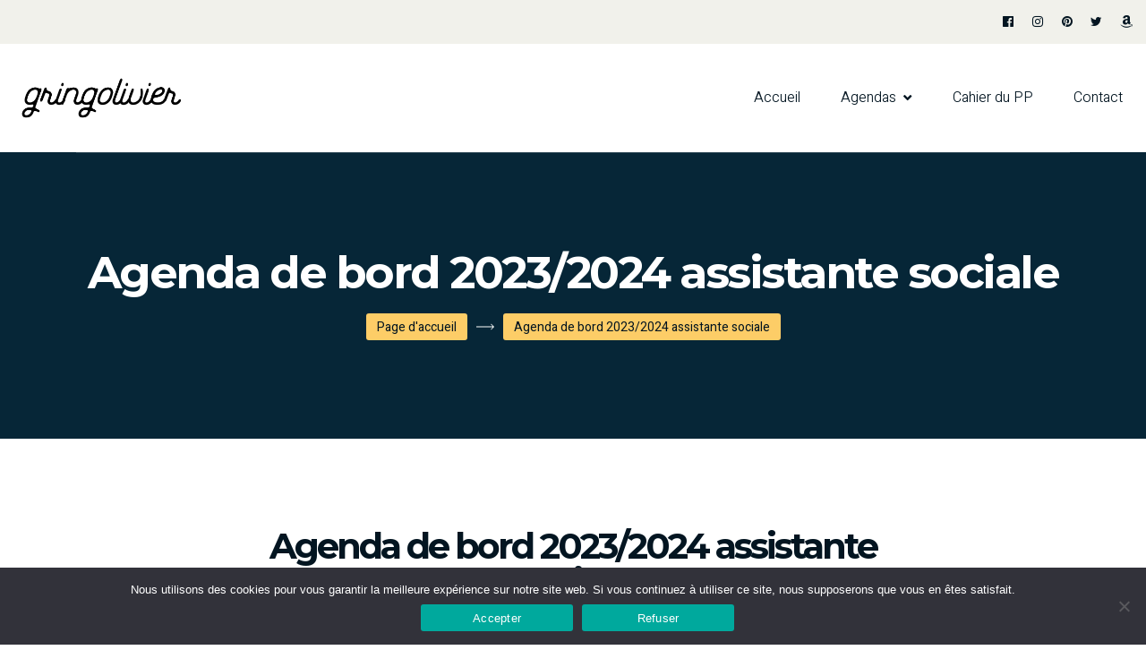

--- FILE ---
content_type: text/html; charset=UTF-8
request_url: https://www.gringolivier.com/agenda-assistante-sociale-2023-2024/
body_size: 26020
content:
<!DOCTYPE html>
<html dir="ltr" lang="fr-FR" prefix="og: https://ogp.me/ns#" class="no-js">
<head>
	<meta charset="UTF-8">
	<meta name="viewport" content="width=device-width, initial-scale=1, shrink-to-fit=no">
    <meta name="format-detection" content="telephone=no">
	<link rel="profile" href="//gmpg.org/xfn/11">
	<title>Agenda de bord 2023/2024 assistante sociale</title>
	<!-- PopupPress Plugin v.3.1.8 - 6.9 -->

		<!-- All in One SEO 4.8.5 - aioseo.com -->
	<meta name="description" content="Découvrez un agenda de bord 2023-2024 pour les assistantes sociales de l&#039;Education Nationale ! Support polyvalent A4 : calendrier, répertoire, semainier." />
	<meta name="robots" content="max-image-preview:large" />
	<link rel="canonical" href="https://www.gringolivier.com/agenda-assistante-sociale-2023-2024/" />
	<meta name="generator" content="All in One SEO (AIOSEO) 4.8.5" />
		<meta property="og:locale" content="fr_FR" />
		<meta property="og:site_name" content="Agendas professeurs 2025-2026 | gringolivier.com - Agendas de bord 2025-2026 pour les enseignants, carnet de bord et planificateur professeur. Des agendas pour les profs !" />
		<meta property="og:type" content="article" />
		<meta property="og:title" content="Agenda de bord 2023/2024 assistante sociale" />
		<meta property="og:description" content="Découvrez un agenda de bord 2023-2024 pour les assistantes sociales de l&#039;Education Nationale ! Support polyvalent A4 : calendrier, répertoire, semainier." />
		<meta property="og:url" content="https://www.gringolivier.com/agenda-assistante-sociale-2023-2024/" />
		<meta property="og:image" content="https://www.gringolivier.com/wp-content/uploads/2023/05/agenda-2023-2024-assistante-sociale.jpg" />
		<meta property="og:image:secure_url" content="https://www.gringolivier.com/wp-content/uploads/2023/05/agenda-2023-2024-assistante-sociale.jpg" />
		<meta property="og:image:width" content="490" />
		<meta property="og:image:height" content="700" />
		<meta property="article:published_time" content="2023-05-10T19:04:40+00:00" />
		<meta property="article:modified_time" content="2025-07-11T13:06:02+00:00" />
		<meta property="article:author" content="facebook.com/gringolivier" />
		<meta name="twitter:card" content="summary" />
		<meta name="twitter:title" content="Agenda de bord 2023/2024 assistante sociale" />
		<meta name="twitter:description" content="Découvrez un agenda de bord 2023-2024 pour les assistantes sociales de l&#039;Education Nationale ! Support polyvalent A4 : calendrier, répertoire, semainier." />
		<meta name="twitter:image" content="https://www.gringolivier.com/wp-content/uploads/2023/05/agenda-2023-2024-assistante-sociale.jpg" />
		<script type="application/ld+json" class="aioseo-schema">
			{"@context":"https:\/\/schema.org","@graph":[{"@type":"BreadcrumbList","@id":"https:\/\/www.gringolivier.com\/agenda-assistante-sociale-2023-2024\/#breadcrumblist","itemListElement":[{"@type":"ListItem","@id":"https:\/\/www.gringolivier.com#listItem","position":1,"name":"Accueil","item":"https:\/\/www.gringolivier.com","nextItem":{"@type":"ListItem","@id":"https:\/\/www.gringolivier.com\/agenda-assistante-sociale-2023-2024\/#listItem","name":"Agenda de bord 2023\/2024 assistante sociale"}},{"@type":"ListItem","@id":"https:\/\/www.gringolivier.com\/agenda-assistante-sociale-2023-2024\/#listItem","position":2,"name":"Agenda de bord 2023\/2024 assistante sociale","previousItem":{"@type":"ListItem","@id":"https:\/\/www.gringolivier.com#listItem","name":"Accueil"}}]},{"@type":"Person","@id":"https:\/\/www.gringolivier.com\/#person","name":"Gringolivier","image":"https:\/\/www.gringolivier.com\/wp-content\/uploads\/2021\/04\/favicon.jpg"},{"@type":"WebPage","@id":"https:\/\/www.gringolivier.com\/agenda-assistante-sociale-2023-2024\/#webpage","url":"https:\/\/www.gringolivier.com\/agenda-assistante-sociale-2023-2024\/","name":"Agenda de bord 2023\/2024 assistante sociale","description":"D\u00e9couvrez un agenda de bord 2023-2024 pour les assistantes sociales de l'Education Nationale ! Support polyvalent A4 : calendrier, r\u00e9pertoire, semainier.","inLanguage":"fr-FR","isPartOf":{"@id":"https:\/\/www.gringolivier.com\/#website"},"breadcrumb":{"@id":"https:\/\/www.gringolivier.com\/agenda-assistante-sociale-2023-2024\/#breadcrumblist"},"datePublished":"2023-05-10T20:04:40+01:00","dateModified":"2025-07-11T14:06:02+01:00"},{"@type":"WebSite","@id":"https:\/\/www.gringolivier.com\/#website","url":"https:\/\/www.gringolivier.com\/","name":"Agendas professeurs 2025-2026 | gringolivier.com","description":"Agendas de bord 2025-2026 pour les enseignants, carnet de bord et planificateur professeur. Des agendas pour les profs !","inLanguage":"fr-FR","publisher":{"@id":"https:\/\/www.gringolivier.com\/#person"}}]}
		</script>
		<!-- All in One SEO -->


<!-- Google Tag Manager for WordPress by gtm4wp.com -->
<script data-cfasync="false" data-pagespeed-no-defer>
	var gtm4wp_datalayer_name = "dataLayer";
	var dataLayer = dataLayer || [];
</script>
<!-- End Google Tag Manager for WordPress by gtm4wp.com --><link rel='dns-prefetch' href='//www.googletagmanager.com' />
<link rel='dns-prefetch' href='//fonts.googleapis.com' />
<link rel='dns-prefetch' href='//pagead2.googlesyndication.com' />
<link rel="alternate" type="application/rss+xml" title="Agendas professeurs 2025-2026 | gringolivier.com &raquo; Flux" href="https://www.gringolivier.com/feed/" />
<link rel="alternate" type="application/rss+xml" title="Agendas professeurs 2025-2026 | gringolivier.com &raquo; Flux des commentaires" href="https://www.gringolivier.com/comments/feed/" />
<link rel="alternate" title="oEmbed (JSON)" type="application/json+oembed" href="https://www.gringolivier.com/wp-json/oembed/1.0/embed?url=https%3A%2F%2Fwww.gringolivier.com%2Fagenda-assistante-sociale-2023-2024%2F" />
<link rel="alternate" title="oEmbed (XML)" type="text/xml+oembed" href="https://www.gringolivier.com/wp-json/oembed/1.0/embed?url=https%3A%2F%2Fwww.gringolivier.com%2Fagenda-assistante-sociale-2023-2024%2F&#038;format=xml" />
<style id='wp-img-auto-sizes-contain-inline-css'>
img:is([sizes=auto i],[sizes^="auto," i]){contain-intrinsic-size:3000px 1500px}
/*# sourceURL=wp-img-auto-sizes-contain-inline-css */
</style>
<link rel='stylesheet' id='sbi_styles-css' href='https://www.gringolivier.com/wp-content/plugins/instagram-feed/css/sbi-styles.min.css?ver=6.9.1' media='all' />
<style id='wp-emoji-styles-inline-css'>

	img.wp-smiley, img.emoji {
		display: inline !important;
		border: none !important;
		box-shadow: none !important;
		height: 1em !important;
		width: 1em !important;
		margin: 0 0.07em !important;
		vertical-align: -0.1em !important;
		background: none !important;
		padding: 0 !important;
	}
/*# sourceURL=wp-emoji-styles-inline-css */
</style>
<style id='wp-block-library-inline-css'>
:root{--wp-block-synced-color:#7a00df;--wp-block-synced-color--rgb:122,0,223;--wp-bound-block-color:var(--wp-block-synced-color);--wp-editor-canvas-background:#ddd;--wp-admin-theme-color:#007cba;--wp-admin-theme-color--rgb:0,124,186;--wp-admin-theme-color-darker-10:#006ba1;--wp-admin-theme-color-darker-10--rgb:0,107,160.5;--wp-admin-theme-color-darker-20:#005a87;--wp-admin-theme-color-darker-20--rgb:0,90,135;--wp-admin-border-width-focus:2px}@media (min-resolution:192dpi){:root{--wp-admin-border-width-focus:1.5px}}.wp-element-button{cursor:pointer}:root .has-very-light-gray-background-color{background-color:#eee}:root .has-very-dark-gray-background-color{background-color:#313131}:root .has-very-light-gray-color{color:#eee}:root .has-very-dark-gray-color{color:#313131}:root .has-vivid-green-cyan-to-vivid-cyan-blue-gradient-background{background:linear-gradient(135deg,#00d084,#0693e3)}:root .has-purple-crush-gradient-background{background:linear-gradient(135deg,#34e2e4,#4721fb 50%,#ab1dfe)}:root .has-hazy-dawn-gradient-background{background:linear-gradient(135deg,#faaca8,#dad0ec)}:root .has-subdued-olive-gradient-background{background:linear-gradient(135deg,#fafae1,#67a671)}:root .has-atomic-cream-gradient-background{background:linear-gradient(135deg,#fdd79a,#004a59)}:root .has-nightshade-gradient-background{background:linear-gradient(135deg,#330968,#31cdcf)}:root .has-midnight-gradient-background{background:linear-gradient(135deg,#020381,#2874fc)}:root{--wp--preset--font-size--normal:16px;--wp--preset--font-size--huge:42px}.has-regular-font-size{font-size:1em}.has-larger-font-size{font-size:2.625em}.has-normal-font-size{font-size:var(--wp--preset--font-size--normal)}.has-huge-font-size{font-size:var(--wp--preset--font-size--huge)}.has-text-align-center{text-align:center}.has-text-align-left{text-align:left}.has-text-align-right{text-align:right}.has-fit-text{white-space:nowrap!important}#end-resizable-editor-section{display:none}.aligncenter{clear:both}.items-justified-left{justify-content:flex-start}.items-justified-center{justify-content:center}.items-justified-right{justify-content:flex-end}.items-justified-space-between{justify-content:space-between}.screen-reader-text{border:0;clip-path:inset(50%);height:1px;margin:-1px;overflow:hidden;padding:0;position:absolute;width:1px;word-wrap:normal!important}.screen-reader-text:focus{background-color:#ddd;clip-path:none;color:#444;display:block;font-size:1em;height:auto;left:5px;line-height:normal;padding:15px 23px 14px;text-decoration:none;top:5px;width:auto;z-index:100000}html :where(.has-border-color){border-style:solid}html :where([style*=border-top-color]){border-top-style:solid}html :where([style*=border-right-color]){border-right-style:solid}html :where([style*=border-bottom-color]){border-bottom-style:solid}html :where([style*=border-left-color]){border-left-style:solid}html :where([style*=border-width]){border-style:solid}html :where([style*=border-top-width]){border-top-style:solid}html :where([style*=border-right-width]){border-right-style:solid}html :where([style*=border-bottom-width]){border-bottom-style:solid}html :where([style*=border-left-width]){border-left-style:solid}html :where(img[class*=wp-image-]){height:auto;max-width:100%}:where(figure){margin:0 0 1em}html :where(.is-position-sticky){--wp-admin--admin-bar--position-offset:var(--wp-admin--admin-bar--height,0px)}@media screen and (max-width:600px){html :where(.is-position-sticky){--wp-admin--admin-bar--position-offset:0px}}

/*# sourceURL=wp-block-library-inline-css */
</style><style id='global-styles-inline-css'>
:root{--wp--preset--aspect-ratio--square: 1;--wp--preset--aspect-ratio--4-3: 4/3;--wp--preset--aspect-ratio--3-4: 3/4;--wp--preset--aspect-ratio--3-2: 3/2;--wp--preset--aspect-ratio--2-3: 2/3;--wp--preset--aspect-ratio--16-9: 16/9;--wp--preset--aspect-ratio--9-16: 9/16;--wp--preset--color--black: #000000;--wp--preset--color--cyan-bluish-gray: #abb8c3;--wp--preset--color--white: #ffffff;--wp--preset--color--pale-pink: #f78da7;--wp--preset--color--vivid-red: #cf2e2e;--wp--preset--color--luminous-vivid-orange: #ff6900;--wp--preset--color--luminous-vivid-amber: #fcb900;--wp--preset--color--light-green-cyan: #7bdcb5;--wp--preset--color--vivid-green-cyan: #00d084;--wp--preset--color--pale-cyan-blue: #8ed1fc;--wp--preset--color--vivid-cyan-blue: #0693e3;--wp--preset--color--vivid-purple: #9b51e0;--wp--preset--gradient--vivid-cyan-blue-to-vivid-purple: linear-gradient(135deg,rgb(6,147,227) 0%,rgb(155,81,224) 100%);--wp--preset--gradient--light-green-cyan-to-vivid-green-cyan: linear-gradient(135deg,rgb(122,220,180) 0%,rgb(0,208,130) 100%);--wp--preset--gradient--luminous-vivid-amber-to-luminous-vivid-orange: linear-gradient(135deg,rgb(252,185,0) 0%,rgb(255,105,0) 100%);--wp--preset--gradient--luminous-vivid-orange-to-vivid-red: linear-gradient(135deg,rgb(255,105,0) 0%,rgb(207,46,46) 100%);--wp--preset--gradient--very-light-gray-to-cyan-bluish-gray: linear-gradient(135deg,rgb(238,238,238) 0%,rgb(169,184,195) 100%);--wp--preset--gradient--cool-to-warm-spectrum: linear-gradient(135deg,rgb(74,234,220) 0%,rgb(151,120,209) 20%,rgb(207,42,186) 40%,rgb(238,44,130) 60%,rgb(251,105,98) 80%,rgb(254,248,76) 100%);--wp--preset--gradient--blush-light-purple: linear-gradient(135deg,rgb(255,206,236) 0%,rgb(152,150,240) 100%);--wp--preset--gradient--blush-bordeaux: linear-gradient(135deg,rgb(254,205,165) 0%,rgb(254,45,45) 50%,rgb(107,0,62) 100%);--wp--preset--gradient--luminous-dusk: linear-gradient(135deg,rgb(255,203,112) 0%,rgb(199,81,192) 50%,rgb(65,88,208) 100%);--wp--preset--gradient--pale-ocean: linear-gradient(135deg,rgb(255,245,203) 0%,rgb(182,227,212) 50%,rgb(51,167,181) 100%);--wp--preset--gradient--electric-grass: linear-gradient(135deg,rgb(202,248,128) 0%,rgb(113,206,126) 100%);--wp--preset--gradient--midnight: linear-gradient(135deg,rgb(2,3,129) 0%,rgb(40,116,252) 100%);--wp--preset--font-size--small: 13px;--wp--preset--font-size--medium: 20px;--wp--preset--font-size--large: 36px;--wp--preset--font-size--x-large: 42px;--wp--preset--spacing--20: 0.44rem;--wp--preset--spacing--30: 0.67rem;--wp--preset--spacing--40: 1rem;--wp--preset--spacing--50: 1.5rem;--wp--preset--spacing--60: 2.25rem;--wp--preset--spacing--70: 3.38rem;--wp--preset--spacing--80: 5.06rem;--wp--preset--shadow--natural: 6px 6px 9px rgba(0, 0, 0, 0.2);--wp--preset--shadow--deep: 12px 12px 50px rgba(0, 0, 0, 0.4);--wp--preset--shadow--sharp: 6px 6px 0px rgba(0, 0, 0, 0.2);--wp--preset--shadow--outlined: 6px 6px 0px -3px rgb(255, 255, 255), 6px 6px rgb(0, 0, 0);--wp--preset--shadow--crisp: 6px 6px 0px rgb(0, 0, 0);}:where(.is-layout-flex){gap: 0.5em;}:where(.is-layout-grid){gap: 0.5em;}body .is-layout-flex{display: flex;}.is-layout-flex{flex-wrap: wrap;align-items: center;}.is-layout-flex > :is(*, div){margin: 0;}body .is-layout-grid{display: grid;}.is-layout-grid > :is(*, div){margin: 0;}:where(.wp-block-columns.is-layout-flex){gap: 2em;}:where(.wp-block-columns.is-layout-grid){gap: 2em;}:where(.wp-block-post-template.is-layout-flex){gap: 1.25em;}:where(.wp-block-post-template.is-layout-grid){gap: 1.25em;}.has-black-color{color: var(--wp--preset--color--black) !important;}.has-cyan-bluish-gray-color{color: var(--wp--preset--color--cyan-bluish-gray) !important;}.has-white-color{color: var(--wp--preset--color--white) !important;}.has-pale-pink-color{color: var(--wp--preset--color--pale-pink) !important;}.has-vivid-red-color{color: var(--wp--preset--color--vivid-red) !important;}.has-luminous-vivid-orange-color{color: var(--wp--preset--color--luminous-vivid-orange) !important;}.has-luminous-vivid-amber-color{color: var(--wp--preset--color--luminous-vivid-amber) !important;}.has-light-green-cyan-color{color: var(--wp--preset--color--light-green-cyan) !important;}.has-vivid-green-cyan-color{color: var(--wp--preset--color--vivid-green-cyan) !important;}.has-pale-cyan-blue-color{color: var(--wp--preset--color--pale-cyan-blue) !important;}.has-vivid-cyan-blue-color{color: var(--wp--preset--color--vivid-cyan-blue) !important;}.has-vivid-purple-color{color: var(--wp--preset--color--vivid-purple) !important;}.has-black-background-color{background-color: var(--wp--preset--color--black) !important;}.has-cyan-bluish-gray-background-color{background-color: var(--wp--preset--color--cyan-bluish-gray) !important;}.has-white-background-color{background-color: var(--wp--preset--color--white) !important;}.has-pale-pink-background-color{background-color: var(--wp--preset--color--pale-pink) !important;}.has-vivid-red-background-color{background-color: var(--wp--preset--color--vivid-red) !important;}.has-luminous-vivid-orange-background-color{background-color: var(--wp--preset--color--luminous-vivid-orange) !important;}.has-luminous-vivid-amber-background-color{background-color: var(--wp--preset--color--luminous-vivid-amber) !important;}.has-light-green-cyan-background-color{background-color: var(--wp--preset--color--light-green-cyan) !important;}.has-vivid-green-cyan-background-color{background-color: var(--wp--preset--color--vivid-green-cyan) !important;}.has-pale-cyan-blue-background-color{background-color: var(--wp--preset--color--pale-cyan-blue) !important;}.has-vivid-cyan-blue-background-color{background-color: var(--wp--preset--color--vivid-cyan-blue) !important;}.has-vivid-purple-background-color{background-color: var(--wp--preset--color--vivid-purple) !important;}.has-black-border-color{border-color: var(--wp--preset--color--black) !important;}.has-cyan-bluish-gray-border-color{border-color: var(--wp--preset--color--cyan-bluish-gray) !important;}.has-white-border-color{border-color: var(--wp--preset--color--white) !important;}.has-pale-pink-border-color{border-color: var(--wp--preset--color--pale-pink) !important;}.has-vivid-red-border-color{border-color: var(--wp--preset--color--vivid-red) !important;}.has-luminous-vivid-orange-border-color{border-color: var(--wp--preset--color--luminous-vivid-orange) !important;}.has-luminous-vivid-amber-border-color{border-color: var(--wp--preset--color--luminous-vivid-amber) !important;}.has-light-green-cyan-border-color{border-color: var(--wp--preset--color--light-green-cyan) !important;}.has-vivid-green-cyan-border-color{border-color: var(--wp--preset--color--vivid-green-cyan) !important;}.has-pale-cyan-blue-border-color{border-color: var(--wp--preset--color--pale-cyan-blue) !important;}.has-vivid-cyan-blue-border-color{border-color: var(--wp--preset--color--vivid-cyan-blue) !important;}.has-vivid-purple-border-color{border-color: var(--wp--preset--color--vivid-purple) !important;}.has-vivid-cyan-blue-to-vivid-purple-gradient-background{background: var(--wp--preset--gradient--vivid-cyan-blue-to-vivid-purple) !important;}.has-light-green-cyan-to-vivid-green-cyan-gradient-background{background: var(--wp--preset--gradient--light-green-cyan-to-vivid-green-cyan) !important;}.has-luminous-vivid-amber-to-luminous-vivid-orange-gradient-background{background: var(--wp--preset--gradient--luminous-vivid-amber-to-luminous-vivid-orange) !important;}.has-luminous-vivid-orange-to-vivid-red-gradient-background{background: var(--wp--preset--gradient--luminous-vivid-orange-to-vivid-red) !important;}.has-very-light-gray-to-cyan-bluish-gray-gradient-background{background: var(--wp--preset--gradient--very-light-gray-to-cyan-bluish-gray) !important;}.has-cool-to-warm-spectrum-gradient-background{background: var(--wp--preset--gradient--cool-to-warm-spectrum) !important;}.has-blush-light-purple-gradient-background{background: var(--wp--preset--gradient--blush-light-purple) !important;}.has-blush-bordeaux-gradient-background{background: var(--wp--preset--gradient--blush-bordeaux) !important;}.has-luminous-dusk-gradient-background{background: var(--wp--preset--gradient--luminous-dusk) !important;}.has-pale-ocean-gradient-background{background: var(--wp--preset--gradient--pale-ocean) !important;}.has-electric-grass-gradient-background{background: var(--wp--preset--gradient--electric-grass) !important;}.has-midnight-gradient-background{background: var(--wp--preset--gradient--midnight) !important;}.has-small-font-size{font-size: var(--wp--preset--font-size--small) !important;}.has-medium-font-size{font-size: var(--wp--preset--font-size--medium) !important;}.has-large-font-size{font-size: var(--wp--preset--font-size--large) !important;}.has-x-large-font-size{font-size: var(--wp--preset--font-size--x-large) !important;}
/*# sourceURL=global-styles-inline-css */
</style>

<style id='classic-theme-styles-inline-css'>
/*! This file is auto-generated */
.wp-block-button__link{color:#fff;background-color:#32373c;border-radius:9999px;box-shadow:none;text-decoration:none;padding:calc(.667em + 2px) calc(1.333em + 2px);font-size:1.125em}.wp-block-file__button{background:#32373c;color:#fff;text-decoration:none}
/*# sourceURL=/wp-includes/css/classic-themes.min.css */
</style>
<link rel='stylesheet' id='dashicons-css' href='https://www.gringolivier.com/wp-includes/css/dashicons.min.css?ver=6.9' media='all' />
<link rel='stylesheet' id='admin-bar-css' href='https://www.gringolivier.com/wp-includes/css/admin-bar.min.css?ver=6.9' media='all' />
<style id='admin-bar-inline-css'>

    /* Hide CanvasJS credits for P404 charts specifically */
    #p404RedirectChart .canvasjs-chart-credit {
        display: none !important;
    }
    
    #p404RedirectChart canvas {
        border-radius: 6px;
    }

    .p404-redirect-adminbar-weekly-title {
        font-weight: bold;
        font-size: 14px;
        color: #fff;
        margin-bottom: 6px;
    }

    #wpadminbar #wp-admin-bar-p404_free_top_button .ab-icon:before {
        content: "\f103";
        color: #dc3545;
        top: 3px;
    }
    
    #wp-admin-bar-p404_free_top_button .ab-item {
        min-width: 80px !important;
        padding: 0px !important;
    }
    
    /* Ensure proper positioning and z-index for P404 dropdown */
    .p404-redirect-adminbar-dropdown-wrap { 
        min-width: 0; 
        padding: 0;
        position: static !important;
    }
    
    #wpadminbar #wp-admin-bar-p404_free_top_button_dropdown {
        position: static !important;
    }
    
    #wpadminbar #wp-admin-bar-p404_free_top_button_dropdown .ab-item {
        padding: 0 !important;
        margin: 0 !important;
    }
    
    .p404-redirect-dropdown-container {
        min-width: 340px;
        padding: 18px 18px 12px 18px;
        background: #23282d !important;
        color: #fff;
        border-radius: 12px;
        box-shadow: 0 8px 32px rgba(0,0,0,0.25);
        margin-top: 10px;
        position: relative !important;
        z-index: 999999 !important;
        display: block !important;
        border: 1px solid #444;
    }
    
    /* Ensure P404 dropdown appears on hover */
    #wpadminbar #wp-admin-bar-p404_free_top_button .p404-redirect-dropdown-container { 
        display: none !important;
    }
    
    #wpadminbar #wp-admin-bar-p404_free_top_button:hover .p404-redirect-dropdown-container { 
        display: block !important;
    }
    
    #wpadminbar #wp-admin-bar-p404_free_top_button:hover #wp-admin-bar-p404_free_top_button_dropdown .p404-redirect-dropdown-container {
        display: block !important;
    }
    
    .p404-redirect-card {
        background: #2c3338;
        border-radius: 8px;
        padding: 18px 18px 12px 18px;
        box-shadow: 0 2px 8px rgba(0,0,0,0.07);
        display: flex;
        flex-direction: column;
        align-items: flex-start;
        border: 1px solid #444;
    }
    
    .p404-redirect-btn {
        display: inline-block;
        background: #dc3545;
        color: #fff !important;
        font-weight: bold;
        padding: 5px 22px;
        border-radius: 8px;
        text-decoration: none;
        font-size: 17px;
        transition: background 0.2s, box-shadow 0.2s;
        margin-top: 8px;
        box-shadow: 0 2px 8px rgba(220,53,69,0.15);
        text-align: center;
        line-height: 1.6;
    }
    
    .p404-redirect-btn:hover {
        background: #c82333;
        color: #fff !important;
        box-shadow: 0 4px 16px rgba(220,53,69,0.25);
    }
    
    /* Prevent conflicts with other admin bar dropdowns */
    #wpadminbar .ab-top-menu > li:hover > .ab-item,
    #wpadminbar .ab-top-menu > li.hover > .ab-item {
        z-index: auto;
    }
    
    #wpadminbar #wp-admin-bar-p404_free_top_button:hover > .ab-item {
        z-index: 999998 !important;
    }
    
/*# sourceURL=admin-bar-inline-css */
</style>
<link rel='stylesheet' id='contact-form-7-css' href='https://www.gringolivier.com/wp-content/plugins/contact-form-7/includes/css/styles.css?ver=6.1.1' media='all' />
<link rel='stylesheet' id='cookie-notice-front-css' href='https://www.gringolivier.com/wp-content/plugins/cookie-notice/css/front.min.css?ver=2.5.7' media='all' />
<link rel='stylesheet' id='juiz_sps_styles-css' href='https://www.gringolivier.com/wp-content/plugins/juiz-social-post-sharer/skins/2/style.min.css?ver=2.3.3' media='all' />
<link rel='stylesheet' id='pps_style-css' href='https://www.gringolivier.com/wp-content/plugins/popup-press/css/pps_style.css?ver=3.1.8' media='screen' />
<style id='pps_style-inline-css'>

.pps-popup {
}
.pps-popup .pps-wrap {
}
.pps-popup .pps-wrap .pps-close {
}
.pps-popup .pps-wrap .pps-content {
}

/*# sourceURL=pps_style-inline-css */
</style>
<link rel='stylesheet' id='responsive-lightbox-swipebox-css' href='https://www.gringolivier.com/wp-content/plugins/responsive-lightbox/assets/swipebox/swipebox.min.css?ver=1.5.2' media='all' />
<link rel='stylesheet' id='mc4wp-form-themes-css' href='https://www.gringolivier.com/wp-content/plugins/mailchimp-for-wp/assets/css/form-themes.css?ver=4.10.6' media='all' />
<link rel='stylesheet' id='font-awesome-css' href='https://www.gringolivier.com/wp-content/themes/cognio/css/font-awesome.css?ver=1.0.0' media='all' />
<link rel='stylesheet' id='wp_mailjet_form_builder_widget-widget-front-styles-css' href='https://www.gringolivier.com/wp-content/plugins/mailjet-for-wordpress/src/widgetformbuilder/css/front-widget.css?ver=6.1.5' media='all' />
<link rel='stylesheet' id='ico-css' href='https://www.gringolivier.com/wp-content/themes/cognio/css/icomoon.css?ver=1.0.0' media='all' />
<link rel='stylesheet' id='themeicon-css' href='https://www.gringolivier.com/wp-content/themes/cognio/css/themeicon.css?ver=1.0.0' media='all' />
<link rel='stylesheet' id='cognio-google-font-css' href='//fonts.googleapis.com/css?family=Heebo%3A300%2C300i%2C400%2C500%2C700%7CMontserrat%3A300%2C400%2C500%2C600%2C700%7CPlayfair+Display%3A400&#038;subset=latin-ext&#038;ver=1.0.0' media='all' />
<link rel='stylesheet' id='bootstrap-css' href='https://www.gringolivier.com/wp-content/themes/cognio/css/bootstrap.min.css?ver=1.0.0' media='all' />
<link rel='stylesheet' id='cognio-animations-css' href='https://www.gringolivier.com/wp-content/themes/cognio/css/animations.css?ver=1.0.0' media='all' />
<link rel='stylesheet' id='cognio-main-css' href='https://www.gringolivier.com/wp-content/themes/cognio/css/main.css?ver=1.0.0' media='all' />
<style id='cognio-main-inline-css'>
/* Customizer options */  span.taxonomy-name-title { display: none; }
/*# sourceURL=cognio-main-inline-css */
</style>
<link rel='stylesheet' id='cognio-style-css' href='https://www.gringolivier.com/wp-content/themes/cognio/style.css?ver=1.0.0' media='all' />
<link rel='stylesheet' id='fw-shortcode-divider-css' href='https://www.gringolivier.com/wp-content/plugins/unyson/framework/extensions/shortcodes/shortcodes/divider/static/css/styles.css?ver=6.9' media='all' />
<script id="cookie-notice-front-js-before">
var cnArgs = {"ajaxUrl":"https:\/\/www.gringolivier.com\/wp-admin\/admin-ajax.php","nonce":"33af7ea2f2","hideEffect":"fade","position":"bottom","onScroll":false,"onScrollOffset":100,"onClick":false,"cookieName":"cookie_notice_accepted","cookieTime":2592000,"cookieTimeRejected":2592000,"globalCookie":false,"redirection":false,"cache":false,"revokeCookies":false,"revokeCookiesOpt":"automatic"};

//# sourceURL=cookie-notice-front-js-before
</script>
<script src="https://www.gringolivier.com/wp-content/plugins/cookie-notice/js/front.min.js?ver=2.5.7" id="cookie-notice-front-js"></script>
<script src="https://www.gringolivier.com/wp-includes/js/jquery/jquery.min.js?ver=3.7.1" id="jquery-core-js"></script>
<script src="https://www.gringolivier.com/wp-includes/js/jquery/jquery-migrate.min.js?ver=3.4.1" id="jquery-migrate-js"></script>
<script src="https://www.gringolivier.com/wp-content/plugins/responsive-lightbox/assets/swipebox/jquery.swipebox.min.js?ver=1.5.2" id="responsive-lightbox-swipebox-js"></script>
<script src="https://www.gringolivier.com/wp-includes/js/underscore.min.js?ver=1.13.7" id="underscore-js"></script>
<script src="https://www.gringolivier.com/wp-content/plugins/responsive-lightbox/assets/infinitescroll/infinite-scroll.pkgd.min.js?ver=4.0.1" id="responsive-lightbox-infinite-scroll-js"></script>
<script id="responsive-lightbox-js-before">
var rlArgs = {"script":"swipebox","selector":"lightbox","customEvents":"","activeGalleries":true,"animation":true,"hideCloseButtonOnMobile":false,"removeBarsOnMobile":false,"hideBars":true,"hideBarsDelay":5000,"videoMaxWidth":1080,"useSVG":true,"loopAtEnd":false,"woocommerce_gallery":false,"ajaxurl":"https:\/\/www.gringolivier.com\/wp-admin\/admin-ajax.php","nonce":"99f264de73","preview":false,"postId":13718,"scriptExtension":false};

//# sourceURL=responsive-lightbox-js-before
</script>
<script src="https://www.gringolivier.com/wp-content/plugins/responsive-lightbox/js/front.js?ver=2.5.2" id="responsive-lightbox-js"></script>
<script src="https://www.gringolivier.com/wp-content/themes/cognio/js/vendor/modernizr-custom.js?ver=2.6.2" id="cognio-modernizr-js"></script>

<!-- Extrait de code de la balise Google (gtag.js) ajouté par Site Kit -->
<!-- Extrait Google Analytics ajouté par Site Kit -->
<script src="https://www.googletagmanager.com/gtag/js?id=G-FXD97H7SVR" id="google_gtagjs-js" async></script>
<script id="google_gtagjs-js-after">
window.dataLayer = window.dataLayer || [];function gtag(){dataLayer.push(arguments);}
gtag("set","linker",{"domains":["www.gringolivier.com"]});
gtag("js", new Date());
gtag("set", "developer_id.dZTNiMT", true);
gtag("config", "G-FXD97H7SVR");
//# sourceURL=google_gtagjs-js-after
</script>
<link rel="EditURI" type="application/rsd+xml" title="RSD" href="https://www.gringolivier.com/xmlrpc.php?rsd" />
<meta name="generator" content="WordPress 6.9" />
<link rel='shortlink' href='https://www.gringolivier.com/?p=13718' />
<meta name="generator" content="Site Kit by Google 1.170.0" />
<!-- Google Tag Manager for WordPress by gtm4wp.com -->
<!-- GTM Container placement set to off -->
<script data-cfasync="false" data-pagespeed-no-defer>
	var dataLayer_content = {"pagePostType":"page","pagePostType2":"single-page","pagePostAuthor":"Gringolivier"};
	dataLayer.push( dataLayer_content );
</script>
<script data-cfasync="false" data-pagespeed-no-defer>
	console.warn && console.warn("[GTM4WP] Google Tag Manager container code placement set to OFF !!!");
	console.warn && console.warn("[GTM4WP] Data layer codes are active but GTM container must be loaded using custom coding !!!");
</script>
<!-- End Google Tag Manager for WordPress by gtm4wp.com -->		<script>
			document.documentElement.className = document.documentElement.className.replace('no-js', 'js');
		</script>
				<style>
			.no-js img.lazyload {
				display: none;
			}

			figure.wp-block-image img.lazyloading {
				min-width: 150px;
			}

			.lazyload,
			.lazyloading {
				--smush-placeholder-width: 100px;
				--smush-placeholder-aspect-ratio: 1/1;
				width: var(--smush-placeholder-width) !important;
				aspect-ratio: var(--smush-placeholder-aspect-ratio) !important;
			}

						.lazyload, .lazyloading {
				opacity: 0;
			}

			.lazyloaded {
				opacity: 1;
				transition: opacity 400ms;
				transition-delay: 0ms;
			}

					</style>
		
<!-- Balises Meta Google AdSense ajoutées par Site Kit -->
<meta name="google-adsense-platform-account" content="ca-host-pub-2644536267352236">
<meta name="google-adsense-platform-domain" content="sitekit.withgoogle.com">
<!-- Fin des balises Meta End Google AdSense ajoutées par Site Kit -->

<!-- Extrait Google AdSense ajouté par Site Kit -->
<script async src="https://pagead2.googlesyndication.com/pagead/js/adsbygoogle.js?client=ca-pub-9666798576615390&amp;host=ca-host-pub-2644536267352236" crossorigin="anonymous"></script>

<!-- End Google AdSense snippet added by Site Kit -->
<style type="text/css">.saboxplugin-wrap{-webkit-box-sizing:border-box;-moz-box-sizing:border-box;-ms-box-sizing:border-box;box-sizing:border-box;border:1px solid #eee;width:100%;clear:both;display:block;overflow:hidden;word-wrap:break-word;position:relative}.saboxplugin-wrap .saboxplugin-gravatar{float:left;padding:0 20px 20px 20px}.saboxplugin-wrap .saboxplugin-gravatar img{max-width:100px;height:auto;border-radius:0;}.saboxplugin-wrap .saboxplugin-authorname{font-size:18px;line-height:1;margin:20px 0 0 20px;display:block}.saboxplugin-wrap .saboxplugin-authorname a{text-decoration:none}.saboxplugin-wrap .saboxplugin-authorname a:focus{outline:0}.saboxplugin-wrap .saboxplugin-desc{display:block;margin:5px 20px}.saboxplugin-wrap .saboxplugin-desc a{text-decoration:underline}.saboxplugin-wrap .saboxplugin-desc p{margin:5px 0 12px}.saboxplugin-wrap .saboxplugin-web{margin:0 20px 15px;text-align:left}.saboxplugin-wrap .sab-web-position{text-align:right}.saboxplugin-wrap .saboxplugin-web a{color:#ccc;text-decoration:none}.saboxplugin-wrap .saboxplugin-socials{position:relative;display:block;background:#fcfcfc;padding:5px;border-top:1px solid #eee}.saboxplugin-wrap .saboxplugin-socials a svg{width:20px;height:20px}.saboxplugin-wrap .saboxplugin-socials a svg .st2{fill:#fff; transform-origin:center center;}.saboxplugin-wrap .saboxplugin-socials a svg .st1{fill:rgba(0,0,0,.3)}.saboxplugin-wrap .saboxplugin-socials a:hover{opacity:.8;-webkit-transition:opacity .4s;-moz-transition:opacity .4s;-o-transition:opacity .4s;transition:opacity .4s;box-shadow:none!important;-webkit-box-shadow:none!important}.saboxplugin-wrap .saboxplugin-socials .saboxplugin-icon-color{box-shadow:none;padding:0;border:0;-webkit-transition:opacity .4s;-moz-transition:opacity .4s;-o-transition:opacity .4s;transition:opacity .4s;display:inline-block;color:#fff;font-size:0;text-decoration:inherit;margin:5px;-webkit-border-radius:0;-moz-border-radius:0;-ms-border-radius:0;-o-border-radius:0;border-radius:0;overflow:hidden}.saboxplugin-wrap .saboxplugin-socials .saboxplugin-icon-grey{text-decoration:inherit;box-shadow:none;position:relative;display:-moz-inline-stack;display:inline-block;vertical-align:middle;zoom:1;margin:10px 5px;color:#444;fill:#444}.clearfix:after,.clearfix:before{content:' ';display:table;line-height:0;clear:both}.ie7 .clearfix{zoom:1}.saboxplugin-socials.sabox-colored .saboxplugin-icon-color .sab-twitch{border-color:#38245c}.saboxplugin-socials.sabox-colored .saboxplugin-icon-color .sab-behance{border-color:#003eb0}.saboxplugin-socials.sabox-colored .saboxplugin-icon-color .sab-deviantart{border-color:#036824}.saboxplugin-socials.sabox-colored .saboxplugin-icon-color .sab-digg{border-color:#00327c}.saboxplugin-socials.sabox-colored .saboxplugin-icon-color .sab-dribbble{border-color:#ba1655}.saboxplugin-socials.sabox-colored .saboxplugin-icon-color .sab-facebook{border-color:#1e2e4f}.saboxplugin-socials.sabox-colored .saboxplugin-icon-color .sab-flickr{border-color:#003576}.saboxplugin-socials.sabox-colored .saboxplugin-icon-color .sab-github{border-color:#264874}.saboxplugin-socials.sabox-colored .saboxplugin-icon-color .sab-google{border-color:#0b51c5}.saboxplugin-socials.sabox-colored .saboxplugin-icon-color .sab-html5{border-color:#902e13}.saboxplugin-socials.sabox-colored .saboxplugin-icon-color .sab-instagram{border-color:#1630aa}.saboxplugin-socials.sabox-colored .saboxplugin-icon-color .sab-linkedin{border-color:#00344f}.saboxplugin-socials.sabox-colored .saboxplugin-icon-color .sab-pinterest{border-color:#5b040e}.saboxplugin-socials.sabox-colored .saboxplugin-icon-color .sab-reddit{border-color:#992900}.saboxplugin-socials.sabox-colored .saboxplugin-icon-color .sab-rss{border-color:#a43b0a}.saboxplugin-socials.sabox-colored .saboxplugin-icon-color .sab-sharethis{border-color:#5d8420}.saboxplugin-socials.sabox-colored .saboxplugin-icon-color .sab-soundcloud{border-color:#995200}.saboxplugin-socials.sabox-colored .saboxplugin-icon-color .sab-spotify{border-color:#0f612c}.saboxplugin-socials.sabox-colored .saboxplugin-icon-color .sab-stackoverflow{border-color:#a95009}.saboxplugin-socials.sabox-colored .saboxplugin-icon-color .sab-steam{border-color:#006388}.saboxplugin-socials.sabox-colored .saboxplugin-icon-color .sab-user_email{border-color:#b84e05}.saboxplugin-socials.sabox-colored .saboxplugin-icon-color .sab-tumblr{border-color:#10151b}.saboxplugin-socials.sabox-colored .saboxplugin-icon-color .sab-twitter{border-color:#0967a0}.saboxplugin-socials.sabox-colored .saboxplugin-icon-color .sab-vimeo{border-color:#0d7091}.saboxplugin-socials.sabox-colored .saboxplugin-icon-color .sab-windows{border-color:#003f71}.saboxplugin-socials.sabox-colored .saboxplugin-icon-color .sab-whatsapp{border-color:#003f71}.saboxplugin-socials.sabox-colored .saboxplugin-icon-color .sab-wordpress{border-color:#0f3647}.saboxplugin-socials.sabox-colored .saboxplugin-icon-color .sab-yahoo{border-color:#14002d}.saboxplugin-socials.sabox-colored .saboxplugin-icon-color .sab-youtube{border-color:#900}.saboxplugin-socials.sabox-colored .saboxplugin-icon-color .sab-xing{border-color:#000202}.saboxplugin-socials.sabox-colored .saboxplugin-icon-color .sab-mixcloud{border-color:#2475a0}.saboxplugin-socials.sabox-colored .saboxplugin-icon-color .sab-vk{border-color:#243549}.saboxplugin-socials.sabox-colored .saboxplugin-icon-color .sab-medium{border-color:#00452c}.saboxplugin-socials.sabox-colored .saboxplugin-icon-color .sab-quora{border-color:#420e00}.saboxplugin-socials.sabox-colored .saboxplugin-icon-color .sab-meetup{border-color:#9b181c}.saboxplugin-socials.sabox-colored .saboxplugin-icon-color .sab-goodreads{border-color:#000}.saboxplugin-socials.sabox-colored .saboxplugin-icon-color .sab-snapchat{border-color:#999700}.saboxplugin-socials.sabox-colored .saboxplugin-icon-color .sab-500px{border-color:#00557f}.saboxplugin-socials.sabox-colored .saboxplugin-icon-color .sab-mastodont{border-color:#185886}.sabox-plus-item{margin-bottom:20px}@media screen and (max-width:480px){.saboxplugin-wrap{text-align:center}.saboxplugin-wrap .saboxplugin-gravatar{float:none;padding:20px 0;text-align:center;margin:0 auto;display:block}.saboxplugin-wrap .saboxplugin-gravatar img{float:none;display:inline-block;display:-moz-inline-stack;vertical-align:middle;zoom:1}.saboxplugin-wrap .saboxplugin-desc{margin:0 10px 20px;text-align:center}.saboxplugin-wrap .saboxplugin-authorname{text-align:center;margin:10px 0 20px}}body .saboxplugin-authorname a,body .saboxplugin-authorname a:hover{box-shadow:none;-webkit-box-shadow:none}a.sab-profile-edit{font-size:16px!important;line-height:1!important}.sab-edit-settings a,a.sab-profile-edit{color:#0073aa!important;box-shadow:none!important;-webkit-box-shadow:none!important}.sab-edit-settings{margin-right:15px;position:absolute;right:0;z-index:2;bottom:10px;line-height:20px}.sab-edit-settings i{margin-left:5px}.saboxplugin-socials{line-height:1!important}.rtl .saboxplugin-wrap .saboxplugin-gravatar{float:right}.rtl .saboxplugin-wrap .saboxplugin-authorname{display:flex;align-items:center}.rtl .saboxplugin-wrap .saboxplugin-authorname .sab-profile-edit{margin-right:10px}.rtl .sab-edit-settings{right:auto;left:0}img.sab-custom-avatar{max-width:75px;}.saboxplugin-wrap {margin-top:0px; margin-bottom:0px; padding: 0px 0px }.saboxplugin-wrap .saboxplugin-authorname {font-size:18px; line-height:25px;}.saboxplugin-wrap .saboxplugin-desc p, .saboxplugin-wrap .saboxplugin-desc {font-size:14px !important; line-height:21px !important;}.saboxplugin-wrap .saboxplugin-web {font-size:14px;}.saboxplugin-wrap .saboxplugin-socials a svg {width:18px;height:18px;}</style><link rel="icon" href="https://www.gringolivier.com/wp-content/uploads/2021/04/cropped-favicon-32x32.jpg" sizes="32x32" />
<link rel="icon" href="https://www.gringolivier.com/wp-content/uploads/2021/04/cropped-favicon-192x192.jpg" sizes="192x192" />
<link rel="apple-touch-icon" href="https://www.gringolivier.com/wp-content/uploads/2021/04/cropped-favicon-180x180.jpg" />
<meta name="msapplication-TileImage" content="https://www.gringolivier.com/wp-content/uploads/2021/04/cropped-favicon-270x270.jpg" />
<style type="text/css">
#popuppress-18552 {
			width: 640px;
			height: auto;
			-webkit-border-radius: 7px;
			-moz-border-radius: 7px;
			border-radius: 7px;
			border: solid 8px rgba(0,0,0,0.4);
		}
		#popuppress-18552 .pps-wrap {
			padding: 15px 20px 15px 20px;
			background-color: #FFFFFF;
			-webkit-border-radius: 5px;
			-moz-border-radius: 5px;
			border-radius: 5px;
		}
		@media screen and (max-width: 600px){
			#popuppress-18552 .pps-wrap {
			  padding: 0.6em;
			}
		}
		#popuppress-18552 .pps-header {
			background-color: #FFFFFF;
			-moz-border-radius: 2px 2px 0px 0px;
			-webkit-border-radius: 2px 2px 0px 0px;
			border-radius: 2px 2px 0px 0px;
		}
		#popuppress-18552 .pps-header h3 {
			margin-bottom: 10px;
			padding-top: 0px;
			padding-right: 0px;
			padding-bottom: 14px;
			padding-left: 0px;
			border-color: #EEEEEE;
			line-height: 1.4;
			font-size: 20px;
			color: #444444;
			text-align: left
		}
		#popuppress-18552 .pps-content {
			padding: 0px;
		}

		#popuppress-18552 .pps-iframe iframe {
			height: 460px;
		}
		#popuppress-18552 .pps-pdf iframe {
			height: 460px;
		}
		#popuppress-18552 .pps-embed{
			min-height: 460px;
		}
		#popuppress-18552 .pps-embed iframe {
			width: 100%;
			height: 460px;
		}
		#popuppress-18552 .pps-control-nav {
			bottom: -38px;
		}
		
		#popuppress-18552 .pps-content,
		#popuppress-18552 .pps-content p,
		#popuppress-18552 .pps-content ul,
		#popuppress-18552 .pps-content ol,
		#popuppress-18552 .pps-content em,
		#popuppress-18552 .pps-content span,
		#popuppress-18552 .pps-content a {
			font-size: 16px;
			line-height: 1.6;
		}
		#popuppress-18552 .pps-content h1 {
			font-size: 32px;
			line-height: 1.3;
			margin: 0.5em 0;
			padding: 0px;
		}
		#popuppress-18552 .pps-content h2 {
			font-size: 27.2px;
			line-height: 1.3;
			margin: 0.4em 0;
			padding: 0px;
		}
		#popuppress-18552 .pps-content h3 {
			font-size: 20.8px;
			line-height: 1.3;
			margin: 0.3em 0;
			padding: 0px;
		}
		/* Customize the button of the popup */
a.pps-btn.pps-button-popup {
 color: #FFF;
 font-size: 12px;
 line-height: 1.6;
 font-weight: bold;
 padding:5px 14px 4px;
 font-family: Arial, Helvetica, sans-serif;
 background-color: #348ECC;
 border-bottom: 2px solid #1B80C5;
 border-radius: 3px;
}
a.pps-btn.pps-button-popup:hover {
 background-color: #3C9CDD;
 border-color: #1B80C5;
}
/* Add additional styles */

		#popuppress-18552.pps-popup.pps-has-border:before {
			
			top: -22px;
			right: -22px;
			width: 46px;
			height: 46px;
			-webkit-border-radius: 46px;
			-moz-border-radius: 46px;
			border-radius: 46px;
			background-color: rgba(0,0,0,0.4);
		
		}
		#popuppress-18552 .pps-close {
			position: absolute;
			top: -14px;
			right: -14px;
		}
		#popuppress-18552 .pps-close a.pps-close-link {
		    font-size: 18px;
			width: 18px;
			height: 18px;
			line-height: 1;
			background-color: #FFFFFF;
			-webkit-border-radius: 18px;
			-moz-border-radius: 18px;
			border-radius: 18px;
		}
		#popuppress-18552 .pps-close a.pps-close-link i.pps-icon:before{
			line-height: 1;
			color: #999999
		}
		#popuppress-18552 .pps-close a.pps-close-link:hover i.pps-icon:before{
			color: #222222
		}
	#popuppress-18542 {
			width: 640px;
			height: auto;
			-webkit-border-radius: 7px;
			-moz-border-radius: 7px;
			border-radius: 7px;
			border: solid 8px rgba(0,0,0,0.4);
		}
		#popuppress-18542 .pps-wrap {
			padding: 15px 20px 15px 20px;
			background-color: #FFFFFF;
			-webkit-border-radius: 5px;
			-moz-border-radius: 5px;
			border-radius: 5px;
		}
		@media screen and (max-width: 600px){
			#popuppress-18542 .pps-wrap {
			  padding: 0.6em;
			}
		}
		#popuppress-18542 .pps-header {
			background-color: #FFFFFF;
			-moz-border-radius: 2px 2px 0px 0px;
			-webkit-border-radius: 2px 2px 0px 0px;
			border-radius: 2px 2px 0px 0px;
		}
		#popuppress-18542 .pps-header h3 {
			margin-bottom: 10px;
			padding-top: 0px;
			padding-right: 0px;
			padding-bottom: 14px;
			padding-left: 0px;
			border-color: #EEEEEE;
			line-height: 1.4;
			font-size: 20px;
			color: #444444;
			text-align: left
		}
		#popuppress-18542 .pps-content {
			padding: 0px;
		}

		#popuppress-18542 .pps-iframe iframe {
			height: 460px;
		}
		#popuppress-18542 .pps-pdf iframe {
			height: 460px;
		}
		#popuppress-18542 .pps-embed{
			min-height: 460px;
		}
		#popuppress-18542 .pps-embed iframe {
			width: 100%;
			height: 460px;
		}
		#popuppress-18542 .pps-control-nav {
			bottom: -38px;
		}
		
		#popuppress-18542 .pps-content,
		#popuppress-18542 .pps-content p,
		#popuppress-18542 .pps-content ul,
		#popuppress-18542 .pps-content ol,
		#popuppress-18542 .pps-content em,
		#popuppress-18542 .pps-content span,
		#popuppress-18542 .pps-content a {
			font-size: 16px;
			line-height: 1.6;
		}
		#popuppress-18542 .pps-content h1 {
			font-size: 32px;
			line-height: 1.3;
			margin: 0.5em 0;
			padding: 0px;
		}
		#popuppress-18542 .pps-content h2 {
			font-size: 27.2px;
			line-height: 1.3;
			margin: 0.4em 0;
			padding: 0px;
		}
		#popuppress-18542 .pps-content h3 {
			font-size: 20.8px;
			line-height: 1.3;
			margin: 0.3em 0;
			padding: 0px;
		}
		/* Customize the button of the popup */
a.pps-btn.pps-button-popup {
 color: #FFF;
 font-size: 12px;
 line-height: 1.6;
 font-weight: bold;
 padding:5px 14px 4px;
 font-family: Arial, Helvetica, sans-serif;
 background-color: #348ECC;
 border-bottom: 2px solid #1B80C5;
 border-radius: 3px;
}
a.pps-btn.pps-button-popup:hover {
 background-color: #3C9CDD;
 border-color: #1B80C5;
}
/* Add additional styles */

		#popuppress-18542.pps-popup.pps-has-border:before {
			
			top: -22px;
			right: -22px;
			width: 46px;
			height: 46px;
			-webkit-border-radius: 46px;
			-moz-border-radius: 46px;
			border-radius: 46px;
			background-color: rgba(0,0,0,0.4);
		
		}
		#popuppress-18542 .pps-close {
			position: absolute;
			top: -14px;
			right: -14px;
		}
		#popuppress-18542 .pps-close a.pps-close-link {
		    font-size: 18px;
			width: 18px;
			height: 18px;
			line-height: 1;
			background-color: #FFFFFF;
			-webkit-border-radius: 18px;
			-moz-border-radius: 18px;
			border-radius: 18px;
		}
		#popuppress-18542 .pps-close a.pps-close-link i.pps-icon:before{
			line-height: 1;
			color: #999999
		}
		#popuppress-18542 .pps-close a.pps-close-link:hover i.pps-icon:before{
			color: #222222
		}
	#popuppress-18526 {
			width: 640px;
			height: auto;
			-webkit-border-radius: 7px;
			-moz-border-radius: 7px;
			border-radius: 7px;
			border: solid 8px rgba(0,0,0,0.4);
		}
		#popuppress-18526 .pps-wrap {
			padding: 15px 20px 15px 20px;
			background-color: #FFFFFF;
			-webkit-border-radius: 5px;
			-moz-border-radius: 5px;
			border-radius: 5px;
		}
		@media screen and (max-width: 600px){
			#popuppress-18526 .pps-wrap {
			  padding: 0.6em;
			}
		}
		#popuppress-18526 .pps-header {
			background-color: #FFFFFF;
			-moz-border-radius: 2px 2px 0px 0px;
			-webkit-border-radius: 2px 2px 0px 0px;
			border-radius: 2px 2px 0px 0px;
		}
		#popuppress-18526 .pps-header h3 {
			margin-bottom: 10px;
			padding-top: 0px;
			padding-right: 0px;
			padding-bottom: 14px;
			padding-left: 0px;
			border-color: #EEEEEE;
			line-height: 1.4;
			font-size: 20px;
			color: #444444;
			text-align: left
		}
		#popuppress-18526 .pps-content {
			padding: 0px;
		}

		#popuppress-18526 .pps-iframe iframe {
			height: 460px;
		}
		#popuppress-18526 .pps-pdf iframe {
			height: 460px;
		}
		#popuppress-18526 .pps-embed{
			min-height: 460px;
		}
		#popuppress-18526 .pps-embed iframe {
			width: 100%;
			height: 460px;
		}
		#popuppress-18526 .pps-control-nav {
			bottom: -38px;
		}
		
		#popuppress-18526 .pps-content,
		#popuppress-18526 .pps-content p,
		#popuppress-18526 .pps-content ul,
		#popuppress-18526 .pps-content ol,
		#popuppress-18526 .pps-content em,
		#popuppress-18526 .pps-content span,
		#popuppress-18526 .pps-content a {
			font-size: 16px;
			line-height: 1.6;
		}
		#popuppress-18526 .pps-content h1 {
			font-size: 32px;
			line-height: 1.3;
			margin: 0.5em 0;
			padding: 0px;
		}
		#popuppress-18526 .pps-content h2 {
			font-size: 27.2px;
			line-height: 1.3;
			margin: 0.4em 0;
			padding: 0px;
		}
		#popuppress-18526 .pps-content h3 {
			font-size: 20.8px;
			line-height: 1.3;
			margin: 0.3em 0;
			padding: 0px;
		}
		/* Customize the button of the popup */
a.pps-btn.pps-button-popup {
 color: #FFF;
 font-size: 12px;
 line-height: 1.6;
 font-weight: bold;
 padding:5px 14px 4px;
 font-family: Arial, Helvetica, sans-serif;
 background-color: #348ECC;
 border-bottom: 2px solid #1B80C5;
 border-radius: 3px;
}
a.pps-btn.pps-button-popup:hover {
 background-color: #3C9CDD;
 border-color: #1B80C5;
}
/* Add additional styles */

		#popuppress-18526.pps-popup.pps-has-border:before {
			
			top: -22px;
			right: -22px;
			width: 46px;
			height: 46px;
			-webkit-border-radius: 46px;
			-moz-border-radius: 46px;
			border-radius: 46px;
			background-color: rgba(0,0,0,0.4);
		
		}
		#popuppress-18526 .pps-close {
			position: absolute;
			top: -14px;
			right: -14px;
		}
		#popuppress-18526 .pps-close a.pps-close-link {
		    font-size: 18px;
			width: 18px;
			height: 18px;
			line-height: 1;
			background-color: #FFFFFF;
			-webkit-border-radius: 18px;
			-moz-border-radius: 18px;
			border-radius: 18px;
		}
		#popuppress-18526 .pps-close a.pps-close-link i.pps-icon:before{
			line-height: 1;
			color: #999999
		}
		#popuppress-18526 .pps-close a.pps-close-link:hover i.pps-icon:before{
			color: #222222
		}
	#popuppress-18494 {
			width: 640px;
			height: auto;
			-webkit-border-radius: 7px;
			-moz-border-radius: 7px;
			border-radius: 7px;
			border: solid 8px rgba(0,0,0,0.4);
		}
		#popuppress-18494 .pps-wrap {
			padding: 15px 20px 15px 20px;
			background-color: #FFFFFF;
			-webkit-border-radius: 5px;
			-moz-border-radius: 5px;
			border-radius: 5px;
		}
		@media screen and (max-width: 600px){
			#popuppress-18494 .pps-wrap {
			  padding: 0.6em;
			}
		}
		#popuppress-18494 .pps-header {
			background-color: #FFFFFF;
			-moz-border-radius: 2px 2px 0px 0px;
			-webkit-border-radius: 2px 2px 0px 0px;
			border-radius: 2px 2px 0px 0px;
		}
		#popuppress-18494 .pps-header h3 {
			margin-bottom: 10px;
			padding-top: 0px;
			padding-right: 0px;
			padding-bottom: 14px;
			padding-left: 0px;
			border-color: #EEEEEE;
			line-height: 1.4;
			font-size: 20px;
			color: #444444;
			text-align: left
		}
		#popuppress-18494 .pps-content {
			padding: 0px;
		}

		#popuppress-18494 .pps-iframe iframe {
			height: 460px;
		}
		#popuppress-18494 .pps-pdf iframe {
			height: 460px;
		}
		#popuppress-18494 .pps-embed{
			min-height: 460px;
		}
		#popuppress-18494 .pps-embed iframe {
			width: 100%;
			height: 460px;
		}
		#popuppress-18494 .pps-control-nav {
			bottom: -38px;
		}
		
		#popuppress-18494 .pps-content,
		#popuppress-18494 .pps-content p,
		#popuppress-18494 .pps-content ul,
		#popuppress-18494 .pps-content ol,
		#popuppress-18494 .pps-content em,
		#popuppress-18494 .pps-content span,
		#popuppress-18494 .pps-content a {
			font-size: 16px;
			line-height: 1.6;
		}
		#popuppress-18494 .pps-content h1 {
			font-size: 32px;
			line-height: 1.3;
			margin: 0.5em 0;
			padding: 0px;
		}
		#popuppress-18494 .pps-content h2 {
			font-size: 27.2px;
			line-height: 1.3;
			margin: 0.4em 0;
			padding: 0px;
		}
		#popuppress-18494 .pps-content h3 {
			font-size: 20.8px;
			line-height: 1.3;
			margin: 0.3em 0;
			padding: 0px;
		}
		/* Customize the button of the popup */
a.pps-btn.pps-button-popup {
 color: #FFF;
 font-size: 12px;
 line-height: 1.6;
 font-weight: bold;
 padding:5px 14px 4px;
 font-family: Arial, Helvetica, sans-serif;
 background-color: #348ECC;
 border-bottom: 2px solid #1B80C5;
 border-radius: 3px;
}
a.pps-btn.pps-button-popup:hover {
 background-color: #3C9CDD;
 border-color: #1B80C5;
}
/* Add additional styles */

		#popuppress-18494.pps-popup.pps-has-border:before {
			
			top: -22px;
			right: -22px;
			width: 46px;
			height: 46px;
			-webkit-border-radius: 46px;
			-moz-border-radius: 46px;
			border-radius: 46px;
			background-color: rgba(0,0,0,0.4);
		
		}
		#popuppress-18494 .pps-close {
			position: absolute;
			top: -14px;
			right: -14px;
		}
		#popuppress-18494 .pps-close a.pps-close-link {
		    font-size: 18px;
			width: 18px;
			height: 18px;
			line-height: 1;
			background-color: #FFFFFF;
			-webkit-border-radius: 18px;
			-moz-border-radius: 18px;
			border-radius: 18px;
		}
		#popuppress-18494 .pps-close a.pps-close-link i.pps-icon:before{
			line-height: 1;
			color: #999999
		}
		#popuppress-18494 .pps-close a.pps-close-link:hover i.pps-icon:before{
			color: #222222
		}
	#popuppress-18489 {
			width: 640px;
			height: auto;
			-webkit-border-radius: 7px;
			-moz-border-radius: 7px;
			border-radius: 7px;
			border: solid 8px rgba(0,0,0,0.4);
		}
		#popuppress-18489 .pps-wrap {
			padding: 15px 20px 15px 20px;
			background-color: #FFFFFF;
			-webkit-border-radius: 5px;
			-moz-border-radius: 5px;
			border-radius: 5px;
		}
		@media screen and (max-width: 600px){
			#popuppress-18489 .pps-wrap {
			  padding: 0.6em;
			}
		}
		#popuppress-18489 .pps-header {
			background-color: #FFFFFF;
			-moz-border-radius: 2px 2px 0px 0px;
			-webkit-border-radius: 2px 2px 0px 0px;
			border-radius: 2px 2px 0px 0px;
		}
		#popuppress-18489 .pps-header h3 {
			margin-bottom: 10px;
			padding-top: 0px;
			padding-right: 0px;
			padding-bottom: 14px;
			padding-left: 0px;
			border-color: #EEEEEE;
			line-height: 1.4;
			font-size: 20px;
			color: #444444;
			text-align: left
		}
		#popuppress-18489 .pps-content {
			padding: 0px;
		}

		#popuppress-18489 .pps-iframe iframe {
			height: 460px;
		}
		#popuppress-18489 .pps-pdf iframe {
			height: 460px;
		}
		#popuppress-18489 .pps-embed{
			min-height: 460px;
		}
		#popuppress-18489 .pps-embed iframe {
			width: 100%;
			height: 460px;
		}
		#popuppress-18489 .pps-control-nav {
			bottom: -38px;
		}
		
		#popuppress-18489 .pps-content,
		#popuppress-18489 .pps-content p,
		#popuppress-18489 .pps-content ul,
		#popuppress-18489 .pps-content ol,
		#popuppress-18489 .pps-content em,
		#popuppress-18489 .pps-content span,
		#popuppress-18489 .pps-content a {
			font-size: 16px;
			line-height: 1.6;
		}
		#popuppress-18489 .pps-content h1 {
			font-size: 32px;
			line-height: 1.3;
			margin: 0.5em 0;
			padding: 0px;
		}
		#popuppress-18489 .pps-content h2 {
			font-size: 27.2px;
			line-height: 1.3;
			margin: 0.4em 0;
			padding: 0px;
		}
		#popuppress-18489 .pps-content h3 {
			font-size: 20.8px;
			line-height: 1.3;
			margin: 0.3em 0;
			padding: 0px;
		}
		/* Customize the button of the popup */
a.pps-btn.pps-button-popup {
 color: #FFF;
 font-size: 12px;
 line-height: 1.6;
 font-weight: bold;
 padding:5px 14px 4px;
 font-family: Arial, Helvetica, sans-serif;
 background-color: #348ECC;
 border-bottom: 2px solid #1B80C5;
 border-radius: 3px;
}
a.pps-btn.pps-button-popup:hover {
 background-color: #3C9CDD;
 border-color: #1B80C5;
}
/* Add additional styles */

		#popuppress-18489.pps-popup.pps-has-border:before {
			
			top: -22px;
			right: -22px;
			width: 46px;
			height: 46px;
			-webkit-border-radius: 46px;
			-moz-border-radius: 46px;
			border-radius: 46px;
			background-color: rgba(0,0,0,0.4);
		
		}
		#popuppress-18489 .pps-close {
			position: absolute;
			top: -14px;
			right: -14px;
		}
		#popuppress-18489 .pps-close a.pps-close-link {
		    font-size: 18px;
			width: 18px;
			height: 18px;
			line-height: 1;
			background-color: #FFFFFF;
			-webkit-border-radius: 18px;
			-moz-border-radius: 18px;
			border-radius: 18px;
		}
		#popuppress-18489 .pps-close a.pps-close-link i.pps-icon:before{
			line-height: 1;
			color: #999999
		}
		#popuppress-18489 .pps-close a.pps-close-link:hover i.pps-icon:before{
			color: #222222
		}
	#popuppress-18486 {
			width: 640px;
			height: auto;
			-webkit-border-radius: 7px;
			-moz-border-radius: 7px;
			border-radius: 7px;
			border: solid 8px rgba(0,0,0,0.4);
		}
		#popuppress-18486 .pps-wrap {
			padding: 15px 20px 15px 20px;
			background-color: #FFFFFF;
			-webkit-border-radius: 5px;
			-moz-border-radius: 5px;
			border-radius: 5px;
		}
		@media screen and (max-width: 600px){
			#popuppress-18486 .pps-wrap {
			  padding: 0.6em;
			}
		}
		#popuppress-18486 .pps-header {
			background-color: #FFFFFF;
			-moz-border-radius: 2px 2px 0px 0px;
			-webkit-border-radius: 2px 2px 0px 0px;
			border-radius: 2px 2px 0px 0px;
		}
		#popuppress-18486 .pps-header h3 {
			margin-bottom: 10px;
			padding-top: 0px;
			padding-right: 0px;
			padding-bottom: 14px;
			padding-left: 0px;
			border-color: #EEEEEE;
			line-height: 1.4;
			font-size: 20px;
			color: #444444;
			text-align: left
		}
		#popuppress-18486 .pps-content {
			padding: 0px;
		}

		#popuppress-18486 .pps-iframe iframe {
			height: 460px;
		}
		#popuppress-18486 .pps-pdf iframe {
			height: 460px;
		}
		#popuppress-18486 .pps-embed{
			min-height: 460px;
		}
		#popuppress-18486 .pps-embed iframe {
			width: 100%;
			height: 460px;
		}
		#popuppress-18486 .pps-control-nav {
			bottom: -38px;
		}
		
		#popuppress-18486 .pps-content,
		#popuppress-18486 .pps-content p,
		#popuppress-18486 .pps-content ul,
		#popuppress-18486 .pps-content ol,
		#popuppress-18486 .pps-content em,
		#popuppress-18486 .pps-content span,
		#popuppress-18486 .pps-content a {
			font-size: 16px;
			line-height: 1.6;
		}
		#popuppress-18486 .pps-content h1 {
			font-size: 32px;
			line-height: 1.3;
			margin: 0.5em 0;
			padding: 0px;
		}
		#popuppress-18486 .pps-content h2 {
			font-size: 27.2px;
			line-height: 1.3;
			margin: 0.4em 0;
			padding: 0px;
		}
		#popuppress-18486 .pps-content h3 {
			font-size: 20.8px;
			line-height: 1.3;
			margin: 0.3em 0;
			padding: 0px;
		}
		/* Customize the button of the popup */
a.pps-btn.pps-button-popup {
 color: #FFF;
 font-size: 12px;
 line-height: 1.6;
 font-weight: bold;
 padding:5px 14px 4px;
 font-family: Arial, Helvetica, sans-serif;
 background-color: #348ECC;
 border-bottom: 2px solid #1B80C5;
 border-radius: 3px;
}
a.pps-btn.pps-button-popup:hover {
 background-color: #3C9CDD;
 border-color: #1B80C5;
}
/* Add additional styles */

		#popuppress-18486.pps-popup.pps-has-border:before {
			
			top: -22px;
			right: -22px;
			width: 46px;
			height: 46px;
			-webkit-border-radius: 46px;
			-moz-border-radius: 46px;
			border-radius: 46px;
			background-color: rgba(0,0,0,0.4);
		
		}
		#popuppress-18486 .pps-close {
			position: absolute;
			top: -14px;
			right: -14px;
		}
		#popuppress-18486 .pps-close a.pps-close-link {
		    font-size: 18px;
			width: 18px;
			height: 18px;
			line-height: 1;
			background-color: #FFFFFF;
			-webkit-border-radius: 18px;
			-moz-border-radius: 18px;
			border-radius: 18px;
		}
		#popuppress-18486 .pps-close a.pps-close-link i.pps-icon:before{
			line-height: 1;
			color: #999999
		}
		#popuppress-18486 .pps-close a.pps-close-link:hover i.pps-icon:before{
			color: #222222
		}
	#popuppress-18482 {
			width: 640px;
			height: auto;
			-webkit-border-radius: 7px;
			-moz-border-radius: 7px;
			border-radius: 7px;
			border: solid 8px rgba(0,0,0,0.4);
		}
		#popuppress-18482 .pps-wrap {
			padding: 15px 20px 15px 20px;
			background-color: #FFFFFF;
			-webkit-border-radius: 5px;
			-moz-border-radius: 5px;
			border-radius: 5px;
		}
		@media screen and (max-width: 600px){
			#popuppress-18482 .pps-wrap {
			  padding: 0.6em;
			}
		}
		#popuppress-18482 .pps-header {
			background-color: #FFFFFF;
			-moz-border-radius: 2px 2px 0px 0px;
			-webkit-border-radius: 2px 2px 0px 0px;
			border-radius: 2px 2px 0px 0px;
		}
		#popuppress-18482 .pps-header h3 {
			margin-bottom: 10px;
			padding-top: 0px;
			padding-right: 0px;
			padding-bottom: 14px;
			padding-left: 0px;
			border-color: #EEEEEE;
			line-height: 1.4;
			font-size: 20px;
			color: #444444;
			text-align: left
		}
		#popuppress-18482 .pps-content {
			padding: 0px;
		}

		#popuppress-18482 .pps-iframe iframe {
			height: 460px;
		}
		#popuppress-18482 .pps-pdf iframe {
			height: 460px;
		}
		#popuppress-18482 .pps-embed{
			min-height: 460px;
		}
		#popuppress-18482 .pps-embed iframe {
			width: 100%;
			height: 460px;
		}
		#popuppress-18482 .pps-control-nav {
			bottom: -38px;
		}
		
		#popuppress-18482 .pps-content,
		#popuppress-18482 .pps-content p,
		#popuppress-18482 .pps-content ul,
		#popuppress-18482 .pps-content ol,
		#popuppress-18482 .pps-content em,
		#popuppress-18482 .pps-content span,
		#popuppress-18482 .pps-content a {
			font-size: 16px;
			line-height: 1.6;
		}
		#popuppress-18482 .pps-content h1 {
			font-size: 32px;
			line-height: 1.3;
			margin: 0.5em 0;
			padding: 0px;
		}
		#popuppress-18482 .pps-content h2 {
			font-size: 27.2px;
			line-height: 1.3;
			margin: 0.4em 0;
			padding: 0px;
		}
		#popuppress-18482 .pps-content h3 {
			font-size: 20.8px;
			line-height: 1.3;
			margin: 0.3em 0;
			padding: 0px;
		}
		/* Customize the button of the popup */
a.pps-btn.pps-button-popup {
 color: #FFF;
 font-size: 12px;
 line-height: 1.6;
 font-weight: bold;
 padding:5px 14px 4px;
 font-family: Arial, Helvetica, sans-serif;
 background-color: #348ECC;
 border-bottom: 2px solid #1B80C5;
 border-radius: 3px;
}
a.pps-btn.pps-button-popup:hover {
 background-color: #3C9CDD;
 border-color: #1B80C5;
}
/* Add additional styles */

		#popuppress-18482.pps-popup.pps-has-border:before {
			
			top: -22px;
			right: -22px;
			width: 46px;
			height: 46px;
			-webkit-border-radius: 46px;
			-moz-border-radius: 46px;
			border-radius: 46px;
			background-color: rgba(0,0,0,0.4);
		
		}
		#popuppress-18482 .pps-close {
			position: absolute;
			top: -14px;
			right: -14px;
		}
		#popuppress-18482 .pps-close a.pps-close-link {
		    font-size: 18px;
			width: 18px;
			height: 18px;
			line-height: 1;
			background-color: #FFFFFF;
			-webkit-border-radius: 18px;
			-moz-border-radius: 18px;
			border-radius: 18px;
		}
		#popuppress-18482 .pps-close a.pps-close-link i.pps-icon:before{
			line-height: 1;
			color: #999999
		}
		#popuppress-18482 .pps-close a.pps-close-link:hover i.pps-icon:before{
			color: #222222
		}
	#popuppress-18475 {
			width: 640px;
			height: auto;
			-webkit-border-radius: 7px;
			-moz-border-radius: 7px;
			border-radius: 7px;
			border: solid 8px rgba(0,0,0,0.4);
		}
		#popuppress-18475 .pps-wrap {
			padding: 15px 20px 15px 20px;
			background-color: #FFFFFF;
			-webkit-border-radius: 5px;
			-moz-border-radius: 5px;
			border-radius: 5px;
		}
		@media screen and (max-width: 600px){
			#popuppress-18475 .pps-wrap {
			  padding: 0.6em;
			}
		}
		#popuppress-18475 .pps-header {
			background-color: #FFFFFF;
			-moz-border-radius: 2px 2px 0px 0px;
			-webkit-border-radius: 2px 2px 0px 0px;
			border-radius: 2px 2px 0px 0px;
		}
		#popuppress-18475 .pps-header h3 {
			margin-bottom: 10px;
			padding-top: 0px;
			padding-right: 0px;
			padding-bottom: 14px;
			padding-left: 0px;
			border-color: #EEEEEE;
			line-height: 1.4;
			font-size: 20px;
			color: #444444;
			text-align: left
		}
		#popuppress-18475 .pps-content {
			padding: 0px;
		}

		#popuppress-18475 .pps-iframe iframe {
			height: 460px;
		}
		#popuppress-18475 .pps-pdf iframe {
			height: 460px;
		}
		#popuppress-18475 .pps-embed{
			min-height: 460px;
		}
		#popuppress-18475 .pps-embed iframe {
			width: 100%;
			height: 460px;
		}
		#popuppress-18475 .pps-control-nav {
			bottom: -38px;
		}
		
		#popuppress-18475 .pps-content,
		#popuppress-18475 .pps-content p,
		#popuppress-18475 .pps-content ul,
		#popuppress-18475 .pps-content ol,
		#popuppress-18475 .pps-content em,
		#popuppress-18475 .pps-content span,
		#popuppress-18475 .pps-content a {
			font-size: 16px;
			line-height: 1.6;
		}
		#popuppress-18475 .pps-content h1 {
			font-size: 32px;
			line-height: 1.3;
			margin: 0.5em 0;
			padding: 0px;
		}
		#popuppress-18475 .pps-content h2 {
			font-size: 27.2px;
			line-height: 1.3;
			margin: 0.4em 0;
			padding: 0px;
		}
		#popuppress-18475 .pps-content h3 {
			font-size: 20.8px;
			line-height: 1.3;
			margin: 0.3em 0;
			padding: 0px;
		}
		/* Customize the button of the popup */
a.pps-btn.pps-button-popup {
 color: #FFF;
 font-size: 12px;
 line-height: 1.6;
 font-weight: bold;
 padding:5px 14px 4px;
 font-family: Arial, Helvetica, sans-serif;
 background-color: #348ECC;
 border-bottom: 2px solid #1B80C5;
 border-radius: 3px;
}
a.pps-btn.pps-button-popup:hover {
 background-color: #3C9CDD;
 border-color: #1B80C5;
}
/* Add additional styles */

		#popuppress-18475.pps-popup.pps-has-border:before {
			
			top: -22px;
			right: -22px;
			width: 46px;
			height: 46px;
			-webkit-border-radius: 46px;
			-moz-border-radius: 46px;
			border-radius: 46px;
			background-color: rgba(0,0,0,0.4);
		
		}
		#popuppress-18475 .pps-close {
			position: absolute;
			top: -14px;
			right: -14px;
		}
		#popuppress-18475 .pps-close a.pps-close-link {
		    font-size: 18px;
			width: 18px;
			height: 18px;
			line-height: 1;
			background-color: #FFFFFF;
			-webkit-border-radius: 18px;
			-moz-border-radius: 18px;
			border-radius: 18px;
		}
		#popuppress-18475 .pps-close a.pps-close-link i.pps-icon:before{
			line-height: 1;
			color: #999999
		}
		#popuppress-18475 .pps-close a.pps-close-link:hover i.pps-icon:before{
			color: #222222
		}
	#popuppress-18471 {
			width: 640px;
			height: auto;
			-webkit-border-radius: 7px;
			-moz-border-radius: 7px;
			border-radius: 7px;
			border: solid 8px rgba(0,0,0,0.4);
		}
		#popuppress-18471 .pps-wrap {
			padding: 15px 20px 15px 20px;
			background-color: #FFFFFF;
			-webkit-border-radius: 5px;
			-moz-border-radius: 5px;
			border-radius: 5px;
		}
		@media screen and (max-width: 600px){
			#popuppress-18471 .pps-wrap {
			  padding: 0.6em;
			}
		}
		#popuppress-18471 .pps-header {
			background-color: #FFFFFF;
			-moz-border-radius: 2px 2px 0px 0px;
			-webkit-border-radius: 2px 2px 0px 0px;
			border-radius: 2px 2px 0px 0px;
		}
		#popuppress-18471 .pps-header h3 {
			margin-bottom: 10px;
			padding-top: 0px;
			padding-right: 0px;
			padding-bottom: 14px;
			padding-left: 0px;
			border-color: #EEEEEE;
			line-height: 1.4;
			font-size: 20px;
			color: #444444;
			text-align: left
		}
		#popuppress-18471 .pps-content {
			padding: 0px;
		}

		#popuppress-18471 .pps-iframe iframe {
			height: 460px;
		}
		#popuppress-18471 .pps-pdf iframe {
			height: 460px;
		}
		#popuppress-18471 .pps-embed{
			min-height: 460px;
		}
		#popuppress-18471 .pps-embed iframe {
			width: 100%;
			height: 460px;
		}
		#popuppress-18471 .pps-control-nav {
			bottom: -38px;
		}
		
		#popuppress-18471 .pps-content,
		#popuppress-18471 .pps-content p,
		#popuppress-18471 .pps-content ul,
		#popuppress-18471 .pps-content ol,
		#popuppress-18471 .pps-content em,
		#popuppress-18471 .pps-content span,
		#popuppress-18471 .pps-content a {
			font-size: 16px;
			line-height: 1.6;
		}
		#popuppress-18471 .pps-content h1 {
			font-size: 32px;
			line-height: 1.3;
			margin: 0.5em 0;
			padding: 0px;
		}
		#popuppress-18471 .pps-content h2 {
			font-size: 27.2px;
			line-height: 1.3;
			margin: 0.4em 0;
			padding: 0px;
		}
		#popuppress-18471 .pps-content h3 {
			font-size: 20.8px;
			line-height: 1.3;
			margin: 0.3em 0;
			padding: 0px;
		}
		/* Customize the button of the popup */
a.pps-btn.pps-button-popup {
 color: #FFF;
 font-size: 12px;
 line-height: 1.6;
 font-weight: bold;
 padding:5px 14px 4px;
 font-family: Arial, Helvetica, sans-serif;
 background-color: #348ECC;
 border-bottom: 2px solid #1B80C5;
 border-radius: 3px;
}
a.pps-btn.pps-button-popup:hover {
 background-color: #3C9CDD;
 border-color: #1B80C5;
}
/* Add additional styles */

		#popuppress-18471.pps-popup.pps-has-border:before {
			
			top: -22px;
			right: -22px;
			width: 46px;
			height: 46px;
			-webkit-border-radius: 46px;
			-moz-border-radius: 46px;
			border-radius: 46px;
			background-color: rgba(0,0,0,0.4);
		
		}
		#popuppress-18471 .pps-close {
			position: absolute;
			top: -14px;
			right: -14px;
		}
		#popuppress-18471 .pps-close a.pps-close-link {
		    font-size: 18px;
			width: 18px;
			height: 18px;
			line-height: 1;
			background-color: #FFFFFF;
			-webkit-border-radius: 18px;
			-moz-border-radius: 18px;
			border-radius: 18px;
		}
		#popuppress-18471 .pps-close a.pps-close-link i.pps-icon:before{
			line-height: 1;
			color: #999999
		}
		#popuppress-18471 .pps-close a.pps-close-link:hover i.pps-icon:before{
			color: #222222
		}
	#popuppress-18465 {
			width: 640px;
			height: auto;
			-webkit-border-radius: 7px;
			-moz-border-radius: 7px;
			border-radius: 7px;
			border: solid 8px rgba(0,0,0,0.4);
		}
		#popuppress-18465 .pps-wrap {
			padding: 15px 20px 15px 20px;
			background-color: #FFFFFF;
			-webkit-border-radius: 5px;
			-moz-border-radius: 5px;
			border-radius: 5px;
		}
		@media screen and (max-width: 600px){
			#popuppress-18465 .pps-wrap {
			  padding: 0.6em;
			}
		}
		#popuppress-18465 .pps-header {
			background-color: #FFFFFF;
			-moz-border-radius: 2px 2px 0px 0px;
			-webkit-border-radius: 2px 2px 0px 0px;
			border-radius: 2px 2px 0px 0px;
		}
		#popuppress-18465 .pps-header h3 {
			margin-bottom: 10px;
			padding-top: 0px;
			padding-right: 0px;
			padding-bottom: 14px;
			padding-left: 0px;
			border-color: #EEEEEE;
			line-height: 1.4;
			font-size: 20px;
			color: #444444;
			text-align: left
		}
		#popuppress-18465 .pps-content {
			padding: 0px;
		}

		#popuppress-18465 .pps-iframe iframe {
			height: 460px;
		}
		#popuppress-18465 .pps-pdf iframe {
			height: 460px;
		}
		#popuppress-18465 .pps-embed{
			min-height: 460px;
		}
		#popuppress-18465 .pps-embed iframe {
			width: 100%;
			height: 460px;
		}
		#popuppress-18465 .pps-control-nav {
			bottom: -38px;
		}
		
		#popuppress-18465 .pps-content,
		#popuppress-18465 .pps-content p,
		#popuppress-18465 .pps-content ul,
		#popuppress-18465 .pps-content ol,
		#popuppress-18465 .pps-content em,
		#popuppress-18465 .pps-content span,
		#popuppress-18465 .pps-content a {
			font-size: 16px;
			line-height: 1.6;
		}
		#popuppress-18465 .pps-content h1 {
			font-size: 32px;
			line-height: 1.3;
			margin: 0.5em 0;
			padding: 0px;
		}
		#popuppress-18465 .pps-content h2 {
			font-size: 27.2px;
			line-height: 1.3;
			margin: 0.4em 0;
			padding: 0px;
		}
		#popuppress-18465 .pps-content h3 {
			font-size: 20.8px;
			line-height: 1.3;
			margin: 0.3em 0;
			padding: 0px;
		}
		/* Customize the button of the popup */
a.pps-btn.pps-button-popup {
 color: #FFF;
 font-size: 12px;
 line-height: 1.6;
 font-weight: bold;
 padding:5px 14px 4px;
 font-family: Arial, Helvetica, sans-serif;
 background-color: #348ECC;
 border-bottom: 2px solid #1B80C5;
 border-radius: 3px;
}
a.pps-btn.pps-button-popup:hover {
 background-color: #3C9CDD;
 border-color: #1B80C5;
}
/* Add additional styles */

		#popuppress-18465.pps-popup.pps-has-border:before {
			
			top: -22px;
			right: -22px;
			width: 46px;
			height: 46px;
			-webkit-border-radius: 46px;
			-moz-border-radius: 46px;
			border-radius: 46px;
			background-color: rgba(0,0,0,0.4);
		
		}
		#popuppress-18465 .pps-close {
			position: absolute;
			top: -14px;
			right: -14px;
		}
		#popuppress-18465 .pps-close a.pps-close-link {
		    font-size: 18px;
			width: 18px;
			height: 18px;
			line-height: 1;
			background-color: #FFFFFF;
			-webkit-border-radius: 18px;
			-moz-border-radius: 18px;
			border-radius: 18px;
		}
		#popuppress-18465 .pps-close a.pps-close-link i.pps-icon:before{
			line-height: 1;
			color: #999999
		}
		#popuppress-18465 .pps-close a.pps-close-link:hover i.pps-icon:before{
			color: #222222
		}
	#popuppress-18459 {
			width: 640px;
			height: auto;
			-webkit-border-radius: 7px;
			-moz-border-radius: 7px;
			border-radius: 7px;
			border: solid 8px rgba(0,0,0,0.4);
		}
		#popuppress-18459 .pps-wrap {
			padding: 15px 20px 15px 20px;
			background-color: #FFFFFF;
			-webkit-border-radius: 5px;
			-moz-border-radius: 5px;
			border-radius: 5px;
		}
		@media screen and (max-width: 600px){
			#popuppress-18459 .pps-wrap {
			  padding: 0.6em;
			}
		}
		#popuppress-18459 .pps-header {
			background-color: #FFFFFF;
			-moz-border-radius: 2px 2px 0px 0px;
			-webkit-border-radius: 2px 2px 0px 0px;
			border-radius: 2px 2px 0px 0px;
		}
		#popuppress-18459 .pps-header h3 {
			margin-bottom: 10px;
			padding-top: 0px;
			padding-right: 0px;
			padding-bottom: 14px;
			padding-left: 0px;
			border-color: #EEEEEE;
			line-height: 1.4;
			font-size: 20px;
			color: #444444;
			text-align: left
		}
		#popuppress-18459 .pps-content {
			padding: 0px;
		}

		#popuppress-18459 .pps-iframe iframe {
			height: 460px;
		}
		#popuppress-18459 .pps-pdf iframe {
			height: 460px;
		}
		#popuppress-18459 .pps-embed{
			min-height: 460px;
		}
		#popuppress-18459 .pps-embed iframe {
			width: 100%;
			height: 460px;
		}
		#popuppress-18459 .pps-control-nav {
			bottom: -38px;
		}
		
		#popuppress-18459 .pps-content,
		#popuppress-18459 .pps-content p,
		#popuppress-18459 .pps-content ul,
		#popuppress-18459 .pps-content ol,
		#popuppress-18459 .pps-content em,
		#popuppress-18459 .pps-content span,
		#popuppress-18459 .pps-content a {
			font-size: 16px;
			line-height: 1.6;
		}
		#popuppress-18459 .pps-content h1 {
			font-size: 32px;
			line-height: 1.3;
			margin: 0.5em 0;
			padding: 0px;
		}
		#popuppress-18459 .pps-content h2 {
			font-size: 27.2px;
			line-height: 1.3;
			margin: 0.4em 0;
			padding: 0px;
		}
		#popuppress-18459 .pps-content h3 {
			font-size: 20.8px;
			line-height: 1.3;
			margin: 0.3em 0;
			padding: 0px;
		}
		/* Customize the button of the popup */
a.pps-btn.pps-button-popup {
 color: #FFF;
 font-size: 12px;
 line-height: 1.6;
 font-weight: bold;
 padding:5px 14px 4px;
 font-family: Arial, Helvetica, sans-serif;
 background-color: #348ECC;
 border-bottom: 2px solid #1B80C5;
 border-radius: 3px;
}
a.pps-btn.pps-button-popup:hover {
 background-color: #3C9CDD;
 border-color: #1B80C5;
}
/* Add additional styles */

		#popuppress-18459.pps-popup.pps-has-border:before {
			
			top: -22px;
			right: -22px;
			width: 46px;
			height: 46px;
			-webkit-border-radius: 46px;
			-moz-border-radius: 46px;
			border-radius: 46px;
			background-color: rgba(0,0,0,0.4);
		
		}
		#popuppress-18459 .pps-close {
			position: absolute;
			top: -14px;
			right: -14px;
		}
		#popuppress-18459 .pps-close a.pps-close-link {
		    font-size: 18px;
			width: 18px;
			height: 18px;
			line-height: 1;
			background-color: #FFFFFF;
			-webkit-border-radius: 18px;
			-moz-border-radius: 18px;
			border-radius: 18px;
		}
		#popuppress-18459 .pps-close a.pps-close-link i.pps-icon:before{
			line-height: 1;
			color: #999999
		}
		#popuppress-18459 .pps-close a.pps-close-link:hover i.pps-icon:before{
			color: #222222
		}
	#popuppress-18457 {
			width: 640px;
			height: auto;
			-webkit-border-radius: 7px;
			-moz-border-radius: 7px;
			border-radius: 7px;
			border: solid 8px rgba(0,0,0,0.4);
		}
		#popuppress-18457 .pps-wrap {
			padding: 15px 20px 15px 20px;
			background-color: #FFFFFF;
			-webkit-border-radius: 5px;
			-moz-border-radius: 5px;
			border-radius: 5px;
		}
		@media screen and (max-width: 600px){
			#popuppress-18457 .pps-wrap {
			  padding: 0.6em;
			}
		}
		#popuppress-18457 .pps-header {
			background-color: #FFFFFF;
			-moz-border-radius: 2px 2px 0px 0px;
			-webkit-border-radius: 2px 2px 0px 0px;
			border-radius: 2px 2px 0px 0px;
		}
		#popuppress-18457 .pps-header h3 {
			margin-bottom: 10px;
			padding-top: 0px;
			padding-right: 0px;
			padding-bottom: 14px;
			padding-left: 0px;
			border-color: #EEEEEE;
			line-height: 1.4;
			font-size: 20px;
			color: #444444;
			text-align: left
		}
		#popuppress-18457 .pps-content {
			padding: 0px;
		}

		#popuppress-18457 .pps-iframe iframe {
			height: 460px;
		}
		#popuppress-18457 .pps-pdf iframe {
			height: 460px;
		}
		#popuppress-18457 .pps-embed{
			min-height: 460px;
		}
		#popuppress-18457 .pps-embed iframe {
			width: 100%;
			height: 460px;
		}
		#popuppress-18457 .pps-control-nav {
			bottom: -38px;
		}
		
		#popuppress-18457 .pps-content,
		#popuppress-18457 .pps-content p,
		#popuppress-18457 .pps-content ul,
		#popuppress-18457 .pps-content ol,
		#popuppress-18457 .pps-content em,
		#popuppress-18457 .pps-content span,
		#popuppress-18457 .pps-content a {
			font-size: 16px;
			line-height: 1.6;
		}
		#popuppress-18457 .pps-content h1 {
			font-size: 32px;
			line-height: 1.3;
			margin: 0.5em 0;
			padding: 0px;
		}
		#popuppress-18457 .pps-content h2 {
			font-size: 27.2px;
			line-height: 1.3;
			margin: 0.4em 0;
			padding: 0px;
		}
		#popuppress-18457 .pps-content h3 {
			font-size: 20.8px;
			line-height: 1.3;
			margin: 0.3em 0;
			padding: 0px;
		}
		/* Customize the button of the popup */
a.pps-btn.pps-button-popup {
 color: #FFF;
 font-size: 12px;
 line-height: 1.6;
 font-weight: bold;
 padding:5px 14px 4px;
 font-family: Arial, Helvetica, sans-serif;
 background-color: #348ECC;
 border-bottom: 2px solid #1B80C5;
 border-radius: 3px;
}
a.pps-btn.pps-button-popup:hover {
 background-color: #3C9CDD;
 border-color: #1B80C5;
}
/* Add additional styles */

		#popuppress-18457.pps-popup.pps-has-border:before {
			
			top: -22px;
			right: -22px;
			width: 46px;
			height: 46px;
			-webkit-border-radius: 46px;
			-moz-border-radius: 46px;
			border-radius: 46px;
			background-color: rgba(0,0,0,0.4);
		
		}
		#popuppress-18457 .pps-close {
			position: absolute;
			top: -14px;
			right: -14px;
		}
		#popuppress-18457 .pps-close a.pps-close-link {
		    font-size: 18px;
			width: 18px;
			height: 18px;
			line-height: 1;
			background-color: #FFFFFF;
			-webkit-border-radius: 18px;
			-moz-border-radius: 18px;
			border-radius: 18px;
		}
		#popuppress-18457 .pps-close a.pps-close-link i.pps-icon:before{
			line-height: 1;
			color: #999999
		}
		#popuppress-18457 .pps-close a.pps-close-link:hover i.pps-icon:before{
			color: #222222
		}
	#popuppress-18358 {
			width: 640px;
			height: auto;
			-webkit-border-radius: 7px;
			-moz-border-radius: 7px;
			border-radius: 7px;
			border: solid 8px rgba(0,0,0,0.4);
		}
		#popuppress-18358 .pps-wrap {
			padding: 15px 20px 15px 20px;
			background-color: #FFFFFF;
			-webkit-border-radius: 5px;
			-moz-border-radius: 5px;
			border-radius: 5px;
		}
		@media screen and (max-width: 600px){
			#popuppress-18358 .pps-wrap {
			  padding: 0.6em;
			}
		}
		#popuppress-18358 .pps-header {
			background-color: #FFFFFF;
			-moz-border-radius: 2px 2px 0px 0px;
			-webkit-border-radius: 2px 2px 0px 0px;
			border-radius: 2px 2px 0px 0px;
		}
		#popuppress-18358 .pps-header h3 {
			margin-bottom: 10px;
			padding-top: 0px;
			padding-right: 0px;
			padding-bottom: 14px;
			padding-left: 0px;
			border-color: #EEEEEE;
			line-height: 1.4;
			font-size: 20px;
			color: #444444;
			text-align: left
		}
		#popuppress-18358 .pps-content {
			padding: 0px;
		}

		#popuppress-18358 .pps-iframe iframe {
			height: 460px;
		}
		#popuppress-18358 .pps-pdf iframe {
			height: 460px;
		}
		#popuppress-18358 .pps-embed{
			min-height: 460px;
		}
		#popuppress-18358 .pps-embed iframe {
			width: 100%;
			height: 460px;
		}
		#popuppress-18358 .pps-control-nav {
			bottom: -38px;
		}
		
		#popuppress-18358 .pps-content,
		#popuppress-18358 .pps-content p,
		#popuppress-18358 .pps-content ul,
		#popuppress-18358 .pps-content ol,
		#popuppress-18358 .pps-content em,
		#popuppress-18358 .pps-content span,
		#popuppress-18358 .pps-content a {
			font-size: 16px;
			line-height: 1.6;
		}
		#popuppress-18358 .pps-content h1 {
			font-size: 32px;
			line-height: 1.3;
			margin: 0.5em 0;
			padding: 0px;
		}
		#popuppress-18358 .pps-content h2 {
			font-size: 27.2px;
			line-height: 1.3;
			margin: 0.4em 0;
			padding: 0px;
		}
		#popuppress-18358 .pps-content h3 {
			font-size: 20.8px;
			line-height: 1.3;
			margin: 0.3em 0;
			padding: 0px;
		}
		/* Customize the button of the popup */
a.pps-btn.pps-button-popup {
 color: #FFF;
 font-size: 12px;
 line-height: 1.6;
 font-weight: bold;
 padding:5px 14px 4px;
 font-family: Arial, Helvetica, sans-serif;
 background-color: #348ECC;
 border-bottom: 2px solid #1B80C5;
 border-radius: 3px;
}
a.pps-btn.pps-button-popup:hover {
 background-color: #3C9CDD;
 border-color: #1B80C5;
}
/* Add additional styles */

		#popuppress-18358.pps-popup.pps-has-border:before {
			
			top: -22px;
			right: -22px;
			width: 46px;
			height: 46px;
			-webkit-border-radius: 46px;
			-moz-border-radius: 46px;
			border-radius: 46px;
			background-color: rgba(0,0,0,0.4);
		
		}
		#popuppress-18358 .pps-close {
			position: absolute;
			top: -14px;
			right: -14px;
		}
		#popuppress-18358 .pps-close a.pps-close-link {
		    font-size: 18px;
			width: 18px;
			height: 18px;
			line-height: 1;
			background-color: #FFFFFF;
			-webkit-border-radius: 18px;
			-moz-border-radius: 18px;
			border-radius: 18px;
		}
		#popuppress-18358 .pps-close a.pps-close-link i.pps-icon:before{
			line-height: 1;
			color: #999999
		}
		#popuppress-18358 .pps-close a.pps-close-link:hover i.pps-icon:before{
			color: #222222
		}
	#popuppress-18351 {
			width: 640px;
			height: auto;
			-webkit-border-radius: 7px;
			-moz-border-radius: 7px;
			border-radius: 7px;
			border: solid 8px rgba(0,0,0,0.4);
		}
		#popuppress-18351 .pps-wrap {
			padding: 15px 20px 15px 20px;
			background-color: #FFFFFF;
			-webkit-border-radius: 5px;
			-moz-border-radius: 5px;
			border-radius: 5px;
		}
		@media screen and (max-width: 600px){
			#popuppress-18351 .pps-wrap {
			  padding: 0.6em;
			}
		}
		#popuppress-18351 .pps-header {
			background-color: #FFFFFF;
			-moz-border-radius: 2px 2px 0px 0px;
			-webkit-border-radius: 2px 2px 0px 0px;
			border-radius: 2px 2px 0px 0px;
		}
		#popuppress-18351 .pps-header h3 {
			margin-bottom: 10px;
			padding-top: 0px;
			padding-right: 0px;
			padding-bottom: 14px;
			padding-left: 0px;
			border-color: #EEEEEE;
			line-height: 1.4;
			font-size: 20px;
			color: #444444;
			text-align: left
		}
		#popuppress-18351 .pps-content {
			padding: 0px;
		}

		#popuppress-18351 .pps-iframe iframe {
			height: 460px;
		}
		#popuppress-18351 .pps-pdf iframe {
			height: 460px;
		}
		#popuppress-18351 .pps-embed{
			min-height: 460px;
		}
		#popuppress-18351 .pps-embed iframe {
			width: 100%;
			height: 460px;
		}
		#popuppress-18351 .pps-control-nav {
			bottom: -38px;
		}
		
		#popuppress-18351 .pps-content,
		#popuppress-18351 .pps-content p,
		#popuppress-18351 .pps-content ul,
		#popuppress-18351 .pps-content ol,
		#popuppress-18351 .pps-content em,
		#popuppress-18351 .pps-content span,
		#popuppress-18351 .pps-content a {
			font-size: 16px;
			line-height: 1.6;
		}
		#popuppress-18351 .pps-content h1 {
			font-size: 32px;
			line-height: 1.3;
			margin: 0.5em 0;
			padding: 0px;
		}
		#popuppress-18351 .pps-content h2 {
			font-size: 27.2px;
			line-height: 1.3;
			margin: 0.4em 0;
			padding: 0px;
		}
		#popuppress-18351 .pps-content h3 {
			font-size: 20.8px;
			line-height: 1.3;
			margin: 0.3em 0;
			padding: 0px;
		}
		/* Customize the button of the popup */
a.pps-btn.pps-button-popup {
 color: #FFF;
 font-size: 12px;
 line-height: 1.6;
 font-weight: bold;
 padding:5px 14px 4px;
 font-family: Arial, Helvetica, sans-serif;
 background-color: #348ECC;
 border-bottom: 2px solid #1B80C5;
 border-radius: 3px;
}
a.pps-btn.pps-button-popup:hover {
 background-color: #3C9CDD;
 border-color: #1B80C5;
}
/* Add additional styles */

		#popuppress-18351.pps-popup.pps-has-border:before {
			
			top: -22px;
			right: -22px;
			width: 46px;
			height: 46px;
			-webkit-border-radius: 46px;
			-moz-border-radius: 46px;
			border-radius: 46px;
			background-color: rgba(0,0,0,0.4);
		
		}
		#popuppress-18351 .pps-close {
			position: absolute;
			top: -14px;
			right: -14px;
		}
		#popuppress-18351 .pps-close a.pps-close-link {
		    font-size: 18px;
			width: 18px;
			height: 18px;
			line-height: 1;
			background-color: #FFFFFF;
			-webkit-border-radius: 18px;
			-moz-border-radius: 18px;
			border-radius: 18px;
		}
		#popuppress-18351 .pps-close a.pps-close-link i.pps-icon:before{
			line-height: 1;
			color: #999999
		}
		#popuppress-18351 .pps-close a.pps-close-link:hover i.pps-icon:before{
			color: #222222
		}
	#popuppress-18348 {
			width: 640px;
			height: auto;
			-webkit-border-radius: 7px;
			-moz-border-radius: 7px;
			border-radius: 7px;
			border: solid 8px rgba(0,0,0,0.4);
		}
		#popuppress-18348 .pps-wrap {
			padding: 15px 20px 15px 20px;
			background-color: #FFFFFF;
			-webkit-border-radius: 5px;
			-moz-border-radius: 5px;
			border-radius: 5px;
		}
		@media screen and (max-width: 600px){
			#popuppress-18348 .pps-wrap {
			  padding: 0.6em;
			}
		}
		#popuppress-18348 .pps-header {
			background-color: #FFFFFF;
			-moz-border-radius: 2px 2px 0px 0px;
			-webkit-border-radius: 2px 2px 0px 0px;
			border-radius: 2px 2px 0px 0px;
		}
		#popuppress-18348 .pps-header h3 {
			margin-bottom: 10px;
			padding-top: 0px;
			padding-right: 0px;
			padding-bottom: 14px;
			padding-left: 0px;
			border-color: #EEEEEE;
			line-height: 1.4;
			font-size: 20px;
			color: #444444;
			text-align: left
		}
		#popuppress-18348 .pps-content {
			padding: 0px;
		}

		#popuppress-18348 .pps-iframe iframe {
			height: 460px;
		}
		#popuppress-18348 .pps-pdf iframe {
			height: 460px;
		}
		#popuppress-18348 .pps-embed{
			min-height: 460px;
		}
		#popuppress-18348 .pps-embed iframe {
			width: 100%;
			height: 460px;
		}
		#popuppress-18348 .pps-control-nav {
			bottom: -38px;
		}
		
		#popuppress-18348 .pps-content,
		#popuppress-18348 .pps-content p,
		#popuppress-18348 .pps-content ul,
		#popuppress-18348 .pps-content ol,
		#popuppress-18348 .pps-content em,
		#popuppress-18348 .pps-content span,
		#popuppress-18348 .pps-content a {
			font-size: 16px;
			line-height: 1.6;
		}
		#popuppress-18348 .pps-content h1 {
			font-size: 32px;
			line-height: 1.3;
			margin: 0.5em 0;
			padding: 0px;
		}
		#popuppress-18348 .pps-content h2 {
			font-size: 27.2px;
			line-height: 1.3;
			margin: 0.4em 0;
			padding: 0px;
		}
		#popuppress-18348 .pps-content h3 {
			font-size: 20.8px;
			line-height: 1.3;
			margin: 0.3em 0;
			padding: 0px;
		}
		/* Customize the button of the popup */
a.pps-btn.pps-button-popup {
 color: #FFF;
 font-size: 12px;
 line-height: 1.6;
 font-weight: bold;
 padding:5px 14px 4px;
 font-family: Arial, Helvetica, sans-serif;
 background-color: #348ECC;
 border-bottom: 2px solid #1B80C5;
 border-radius: 3px;
}
a.pps-btn.pps-button-popup:hover {
 background-color: #3C9CDD;
 border-color: #1B80C5;
}
/* Add additional styles */

		#popuppress-18348.pps-popup.pps-has-border:before {
			
			top: -22px;
			right: -22px;
			width: 46px;
			height: 46px;
			-webkit-border-radius: 46px;
			-moz-border-radius: 46px;
			border-radius: 46px;
			background-color: rgba(0,0,0,0.4);
		
		}
		#popuppress-18348 .pps-close {
			position: absolute;
			top: -14px;
			right: -14px;
		}
		#popuppress-18348 .pps-close a.pps-close-link {
		    font-size: 18px;
			width: 18px;
			height: 18px;
			line-height: 1;
			background-color: #FFFFFF;
			-webkit-border-radius: 18px;
			-moz-border-radius: 18px;
			border-radius: 18px;
		}
		#popuppress-18348 .pps-close a.pps-close-link i.pps-icon:before{
			line-height: 1;
			color: #999999
		}
		#popuppress-18348 .pps-close a.pps-close-link:hover i.pps-icon:before{
			color: #222222
		}
	#popuppress-18344 {
			width: 640px;
			height: auto;
			-webkit-border-radius: 7px;
			-moz-border-radius: 7px;
			border-radius: 7px;
			border: solid 8px rgba(0,0,0,0.4);
		}
		#popuppress-18344 .pps-wrap {
			padding: 15px 20px 15px 20px;
			background-color: #FFFFFF;
			-webkit-border-radius: 5px;
			-moz-border-radius: 5px;
			border-radius: 5px;
		}
		@media screen and (max-width: 600px){
			#popuppress-18344 .pps-wrap {
			  padding: 0.6em;
			}
		}
		#popuppress-18344 .pps-header {
			background-color: #FFFFFF;
			-moz-border-radius: 2px 2px 0px 0px;
			-webkit-border-radius: 2px 2px 0px 0px;
			border-radius: 2px 2px 0px 0px;
		}
		#popuppress-18344 .pps-header h3 {
			margin-bottom: 10px;
			padding-top: 0px;
			padding-right: 0px;
			padding-bottom: 14px;
			padding-left: 0px;
			border-color: #EEEEEE;
			line-height: 1.4;
			font-size: 20px;
			color: #444444;
			text-align: left
		}
		#popuppress-18344 .pps-content {
			padding: 0px;
		}

		#popuppress-18344 .pps-iframe iframe {
			height: 460px;
		}
		#popuppress-18344 .pps-pdf iframe {
			height: 460px;
		}
		#popuppress-18344 .pps-embed{
			min-height: 460px;
		}
		#popuppress-18344 .pps-embed iframe {
			width: 100%;
			height: 460px;
		}
		#popuppress-18344 .pps-control-nav {
			bottom: -38px;
		}
		
		#popuppress-18344 .pps-content,
		#popuppress-18344 .pps-content p,
		#popuppress-18344 .pps-content ul,
		#popuppress-18344 .pps-content ol,
		#popuppress-18344 .pps-content em,
		#popuppress-18344 .pps-content span,
		#popuppress-18344 .pps-content a {
			font-size: 16px;
			line-height: 1.6;
		}
		#popuppress-18344 .pps-content h1 {
			font-size: 32px;
			line-height: 1.3;
			margin: 0.5em 0;
			padding: 0px;
		}
		#popuppress-18344 .pps-content h2 {
			font-size: 27.2px;
			line-height: 1.3;
			margin: 0.4em 0;
			padding: 0px;
		}
		#popuppress-18344 .pps-content h3 {
			font-size: 20.8px;
			line-height: 1.3;
			margin: 0.3em 0;
			padding: 0px;
		}
		/* Customize the button of the popup */
a.pps-btn.pps-button-popup {
 color: #FFF;
 font-size: 12px;
 line-height: 1.6;
 font-weight: bold;
 padding:5px 14px 4px;
 font-family: Arial, Helvetica, sans-serif;
 background-color: #348ECC;
 border-bottom: 2px solid #1B80C5;
 border-radius: 3px;
}
a.pps-btn.pps-button-popup:hover {
 background-color: #3C9CDD;
 border-color: #1B80C5;
}
/* Add additional styles */

		#popuppress-18344.pps-popup.pps-has-border:before {
			
			top: -22px;
			right: -22px;
			width: 46px;
			height: 46px;
			-webkit-border-radius: 46px;
			-moz-border-radius: 46px;
			border-radius: 46px;
			background-color: rgba(0,0,0,0.4);
		
		}
		#popuppress-18344 .pps-close {
			position: absolute;
			top: -14px;
			right: -14px;
		}
		#popuppress-18344 .pps-close a.pps-close-link {
		    font-size: 18px;
			width: 18px;
			height: 18px;
			line-height: 1;
			background-color: #FFFFFF;
			-webkit-border-radius: 18px;
			-moz-border-radius: 18px;
			border-radius: 18px;
		}
		#popuppress-18344 .pps-close a.pps-close-link i.pps-icon:before{
			line-height: 1;
			color: #999999
		}
		#popuppress-18344 .pps-close a.pps-close-link:hover i.pps-icon:before{
			color: #222222
		}
	#popuppress-18331 {
			width: 640px;
			height: auto;
			-webkit-border-radius: 7px;
			-moz-border-radius: 7px;
			border-radius: 7px;
			border: solid 8px rgba(0,0,0,0.4);
		}
		#popuppress-18331 .pps-wrap {
			padding: 15px 20px 15px 20px;
			background-color: #FFFFFF;
			-webkit-border-radius: 5px;
			-moz-border-radius: 5px;
			border-radius: 5px;
		}
		@media screen and (max-width: 600px){
			#popuppress-18331 .pps-wrap {
			  padding: 0.6em;
			}
		}
		#popuppress-18331 .pps-header {
			background-color: #FFFFFF;
			-moz-border-radius: 2px 2px 0px 0px;
			-webkit-border-radius: 2px 2px 0px 0px;
			border-radius: 2px 2px 0px 0px;
		}
		#popuppress-18331 .pps-header h3 {
			margin-bottom: 10px;
			padding-top: 0px;
			padding-right: 0px;
			padding-bottom: 14px;
			padding-left: 0px;
			border-color: #EEEEEE;
			line-height: 1.4;
			font-size: 20px;
			color: #444444;
			text-align: left
		}
		#popuppress-18331 .pps-content {
			padding: 0px;
		}

		#popuppress-18331 .pps-iframe iframe {
			height: 460px;
		}
		#popuppress-18331 .pps-pdf iframe {
			height: 460px;
		}
		#popuppress-18331 .pps-embed{
			min-height: 460px;
		}
		#popuppress-18331 .pps-embed iframe {
			width: 100%;
			height: 460px;
		}
		#popuppress-18331 .pps-control-nav {
			bottom: -38px;
		}
		
		#popuppress-18331 .pps-content,
		#popuppress-18331 .pps-content p,
		#popuppress-18331 .pps-content ul,
		#popuppress-18331 .pps-content ol,
		#popuppress-18331 .pps-content em,
		#popuppress-18331 .pps-content span,
		#popuppress-18331 .pps-content a {
			font-size: 16px;
			line-height: 1.6;
		}
		#popuppress-18331 .pps-content h1 {
			font-size: 32px;
			line-height: 1.3;
			margin: 0.5em 0;
			padding: 0px;
		}
		#popuppress-18331 .pps-content h2 {
			font-size: 27.2px;
			line-height: 1.3;
			margin: 0.4em 0;
			padding: 0px;
		}
		#popuppress-18331 .pps-content h3 {
			font-size: 20.8px;
			line-height: 1.3;
			margin: 0.3em 0;
			padding: 0px;
		}
		/* Customize the button of the popup */
a.pps-btn.pps-button-popup {
 color: #FFF;
 font-size: 12px;
 line-height: 1.6;
 font-weight: bold;
 padding:5px 14px 4px;
 font-family: Arial, Helvetica, sans-serif;
 background-color: #348ECC;
 border-bottom: 2px solid #1B80C5;
 border-radius: 3px;
}
a.pps-btn.pps-button-popup:hover {
 background-color: #3C9CDD;
 border-color: #1B80C5;
}
/* Add additional styles */

		#popuppress-18331.pps-popup.pps-has-border:before {
			
			top: -22px;
			right: -22px;
			width: 46px;
			height: 46px;
			-webkit-border-radius: 46px;
			-moz-border-radius: 46px;
			border-radius: 46px;
			background-color: rgba(0,0,0,0.4);
		
		}
		#popuppress-18331 .pps-close {
			position: absolute;
			top: -14px;
			right: -14px;
		}
		#popuppress-18331 .pps-close a.pps-close-link {
		    font-size: 18px;
			width: 18px;
			height: 18px;
			line-height: 1;
			background-color: #FFFFFF;
			-webkit-border-radius: 18px;
			-moz-border-radius: 18px;
			border-radius: 18px;
		}
		#popuppress-18331 .pps-close a.pps-close-link i.pps-icon:before{
			line-height: 1;
			color: #999999
		}
		#popuppress-18331 .pps-close a.pps-close-link:hover i.pps-icon:before{
			color: #222222
		}
	#popuppress-18327 {
			width: 640px;
			height: auto;
			-webkit-border-radius: 7px;
			-moz-border-radius: 7px;
			border-radius: 7px;
			border: solid 8px rgba(0,0,0,0.4);
		}
		#popuppress-18327 .pps-wrap {
			padding: 15px 20px 15px 20px;
			background-color: #FFFFFF;
			-webkit-border-radius: 5px;
			-moz-border-radius: 5px;
			border-radius: 5px;
		}
		@media screen and (max-width: 600px){
			#popuppress-18327 .pps-wrap {
			  padding: 0.6em;
			}
		}
		#popuppress-18327 .pps-header {
			background-color: #FFFFFF;
			-moz-border-radius: 2px 2px 0px 0px;
			-webkit-border-radius: 2px 2px 0px 0px;
			border-radius: 2px 2px 0px 0px;
		}
		#popuppress-18327 .pps-header h3 {
			margin-bottom: 10px;
			padding-top: 0px;
			padding-right: 0px;
			padding-bottom: 14px;
			padding-left: 0px;
			border-color: #EEEEEE;
			line-height: 1.4;
			font-size: 20px;
			color: #444444;
			text-align: left
		}
		#popuppress-18327 .pps-content {
			padding: 0px;
		}

		#popuppress-18327 .pps-iframe iframe {
			height: 460px;
		}
		#popuppress-18327 .pps-pdf iframe {
			height: 460px;
		}
		#popuppress-18327 .pps-embed{
			min-height: 460px;
		}
		#popuppress-18327 .pps-embed iframe {
			width: 100%;
			height: 460px;
		}
		#popuppress-18327 .pps-control-nav {
			bottom: -38px;
		}
		
		#popuppress-18327 .pps-content,
		#popuppress-18327 .pps-content p,
		#popuppress-18327 .pps-content ul,
		#popuppress-18327 .pps-content ol,
		#popuppress-18327 .pps-content em,
		#popuppress-18327 .pps-content span,
		#popuppress-18327 .pps-content a {
			font-size: 16px;
			line-height: 1.6;
		}
		#popuppress-18327 .pps-content h1 {
			font-size: 32px;
			line-height: 1.3;
			margin: 0.5em 0;
			padding: 0px;
		}
		#popuppress-18327 .pps-content h2 {
			font-size: 27.2px;
			line-height: 1.3;
			margin: 0.4em 0;
			padding: 0px;
		}
		#popuppress-18327 .pps-content h3 {
			font-size: 20.8px;
			line-height: 1.3;
			margin: 0.3em 0;
			padding: 0px;
		}
		/* Customize the button of the popup */
a.pps-btn.pps-button-popup {
 color: #FFF;
 font-size: 12px;
 line-height: 1.6;
 font-weight: bold;
 padding:5px 14px 4px;
 font-family: Arial, Helvetica, sans-serif;
 background-color: #348ECC;
 border-bottom: 2px solid #1B80C5;
 border-radius: 3px;
}
a.pps-btn.pps-button-popup:hover {
 background-color: #3C9CDD;
 border-color: #1B80C5;
}
/* Add additional styles */

		#popuppress-18327.pps-popup.pps-has-border:before {
			
			top: -22px;
			right: -22px;
			width: 46px;
			height: 46px;
			-webkit-border-radius: 46px;
			-moz-border-radius: 46px;
			border-radius: 46px;
			background-color: rgba(0,0,0,0.4);
		
		}
		#popuppress-18327 .pps-close {
			position: absolute;
			top: -14px;
			right: -14px;
		}
		#popuppress-18327 .pps-close a.pps-close-link {
		    font-size: 18px;
			width: 18px;
			height: 18px;
			line-height: 1;
			background-color: #FFFFFF;
			-webkit-border-radius: 18px;
			-moz-border-radius: 18px;
			border-radius: 18px;
		}
		#popuppress-18327 .pps-close a.pps-close-link i.pps-icon:before{
			line-height: 1;
			color: #999999
		}
		#popuppress-18327 .pps-close a.pps-close-link:hover i.pps-icon:before{
			color: #222222
		}
	#popuppress-18323 {
			width: 640px;
			height: auto;
			-webkit-border-radius: 7px;
			-moz-border-radius: 7px;
			border-radius: 7px;
			border: solid 8px rgba(0,0,0,0.4);
		}
		#popuppress-18323 .pps-wrap {
			padding: 15px 20px 15px 20px;
			background-color: #FFFFFF;
			-webkit-border-radius: 5px;
			-moz-border-radius: 5px;
			border-radius: 5px;
		}
		@media screen and (max-width: 600px){
			#popuppress-18323 .pps-wrap {
			  padding: 0.6em;
			}
		}
		#popuppress-18323 .pps-header {
			background-color: #FFFFFF;
			-moz-border-radius: 2px 2px 0px 0px;
			-webkit-border-radius: 2px 2px 0px 0px;
			border-radius: 2px 2px 0px 0px;
		}
		#popuppress-18323 .pps-header h3 {
			margin-bottom: 10px;
			padding-top: 0px;
			padding-right: 0px;
			padding-bottom: 14px;
			padding-left: 0px;
			border-color: #EEEEEE;
			line-height: 1.4;
			font-size: 20px;
			color: #444444;
			text-align: left
		}
		#popuppress-18323 .pps-content {
			padding: 0px;
		}

		#popuppress-18323 .pps-iframe iframe {
			height: 460px;
		}
		#popuppress-18323 .pps-pdf iframe {
			height: 460px;
		}
		#popuppress-18323 .pps-embed{
			min-height: 460px;
		}
		#popuppress-18323 .pps-embed iframe {
			width: 100%;
			height: 460px;
		}
		#popuppress-18323 .pps-control-nav {
			bottom: -38px;
		}
		
		#popuppress-18323 .pps-content,
		#popuppress-18323 .pps-content p,
		#popuppress-18323 .pps-content ul,
		#popuppress-18323 .pps-content ol,
		#popuppress-18323 .pps-content em,
		#popuppress-18323 .pps-content span,
		#popuppress-18323 .pps-content a {
			font-size: 16px;
			line-height: 1.6;
		}
		#popuppress-18323 .pps-content h1 {
			font-size: 32px;
			line-height: 1.3;
			margin: 0.5em 0;
			padding: 0px;
		}
		#popuppress-18323 .pps-content h2 {
			font-size: 27.2px;
			line-height: 1.3;
			margin: 0.4em 0;
			padding: 0px;
		}
		#popuppress-18323 .pps-content h3 {
			font-size: 20.8px;
			line-height: 1.3;
			margin: 0.3em 0;
			padding: 0px;
		}
		/* Customize the button of the popup */
a.pps-btn.pps-button-popup {
 color: #FFF;
 font-size: 12px;
 line-height: 1.6;
 font-weight: bold;
 padding:5px 14px 4px;
 font-family: Arial, Helvetica, sans-serif;
 background-color: #348ECC;
 border-bottom: 2px solid #1B80C5;
 border-radius: 3px;
}
a.pps-btn.pps-button-popup:hover {
 background-color: #3C9CDD;
 border-color: #1B80C5;
}
/* Add additional styles */

		#popuppress-18323.pps-popup.pps-has-border:before {
			
			top: -22px;
			right: -22px;
			width: 46px;
			height: 46px;
			-webkit-border-radius: 46px;
			-moz-border-radius: 46px;
			border-radius: 46px;
			background-color: rgba(0,0,0,0.4);
		
		}
		#popuppress-18323 .pps-close {
			position: absolute;
			top: -14px;
			right: -14px;
		}
		#popuppress-18323 .pps-close a.pps-close-link {
		    font-size: 18px;
			width: 18px;
			height: 18px;
			line-height: 1;
			background-color: #FFFFFF;
			-webkit-border-radius: 18px;
			-moz-border-radius: 18px;
			border-radius: 18px;
		}
		#popuppress-18323 .pps-close a.pps-close-link i.pps-icon:before{
			line-height: 1;
			color: #999999
		}
		#popuppress-18323 .pps-close a.pps-close-link:hover i.pps-icon:before{
			color: #222222
		}
	#popuppress-18320 {
			width: 640px;
			height: auto;
			-webkit-border-radius: 7px;
			-moz-border-radius: 7px;
			border-radius: 7px;
			border: solid 8px rgba(0,0,0,0.4);
		}
		#popuppress-18320 .pps-wrap {
			padding: 15px 20px 15px 20px;
			background-color: #FFFFFF;
			-webkit-border-radius: 5px;
			-moz-border-radius: 5px;
			border-radius: 5px;
		}
		@media screen and (max-width: 600px){
			#popuppress-18320 .pps-wrap {
			  padding: 0.6em;
			}
		}
		#popuppress-18320 .pps-header {
			background-color: #FFFFFF;
			-moz-border-radius: 2px 2px 0px 0px;
			-webkit-border-radius: 2px 2px 0px 0px;
			border-radius: 2px 2px 0px 0px;
		}
		#popuppress-18320 .pps-header h3 {
			margin-bottom: 10px;
			padding-top: 0px;
			padding-right: 0px;
			padding-bottom: 14px;
			padding-left: 0px;
			border-color: #EEEEEE;
			line-height: 1.4;
			font-size: 20px;
			color: #444444;
			text-align: left
		}
		#popuppress-18320 .pps-content {
			padding: 0px;
		}

		#popuppress-18320 .pps-iframe iframe {
			height: 460px;
		}
		#popuppress-18320 .pps-pdf iframe {
			height: 460px;
		}
		#popuppress-18320 .pps-embed{
			min-height: 460px;
		}
		#popuppress-18320 .pps-embed iframe {
			width: 100%;
			height: 460px;
		}
		#popuppress-18320 .pps-control-nav {
			bottom: -38px;
		}
		
		#popuppress-18320 .pps-content,
		#popuppress-18320 .pps-content p,
		#popuppress-18320 .pps-content ul,
		#popuppress-18320 .pps-content ol,
		#popuppress-18320 .pps-content em,
		#popuppress-18320 .pps-content span,
		#popuppress-18320 .pps-content a {
			font-size: 16px;
			line-height: 1.6;
		}
		#popuppress-18320 .pps-content h1 {
			font-size: 32px;
			line-height: 1.3;
			margin: 0.5em 0;
			padding: 0px;
		}
		#popuppress-18320 .pps-content h2 {
			font-size: 27.2px;
			line-height: 1.3;
			margin: 0.4em 0;
			padding: 0px;
		}
		#popuppress-18320 .pps-content h3 {
			font-size: 20.8px;
			line-height: 1.3;
			margin: 0.3em 0;
			padding: 0px;
		}
		/* Customize the button of the popup */
a.pps-btn.pps-button-popup {
 color: #FFF;
 font-size: 12px;
 line-height: 1.6;
 font-weight: bold;
 padding:5px 14px 4px;
 font-family: Arial, Helvetica, sans-serif;
 background-color: #348ECC;
 border-bottom: 2px solid #1B80C5;
 border-radius: 3px;
}
a.pps-btn.pps-button-popup:hover {
 background-color: #3C9CDD;
 border-color: #1B80C5;
}
/* Add additional styles */

		#popuppress-18320.pps-popup.pps-has-border:before {
			
			top: -22px;
			right: -22px;
			width: 46px;
			height: 46px;
			-webkit-border-radius: 46px;
			-moz-border-radius: 46px;
			border-radius: 46px;
			background-color: rgba(0,0,0,0.4);
		
		}
		#popuppress-18320 .pps-close {
			position: absolute;
			top: -14px;
			right: -14px;
		}
		#popuppress-18320 .pps-close a.pps-close-link {
		    font-size: 18px;
			width: 18px;
			height: 18px;
			line-height: 1;
			background-color: #FFFFFF;
			-webkit-border-radius: 18px;
			-moz-border-radius: 18px;
			border-radius: 18px;
		}
		#popuppress-18320 .pps-close a.pps-close-link i.pps-icon:before{
			line-height: 1;
			color: #999999
		}
		#popuppress-18320 .pps-close a.pps-close-link:hover i.pps-icon:before{
			color: #222222
		}
	#popuppress-18317 {
			width: 640px;
			height: auto;
			-webkit-border-radius: 7px;
			-moz-border-radius: 7px;
			border-radius: 7px;
			border: solid 8px rgba(0,0,0,0.4);
		}
		#popuppress-18317 .pps-wrap {
			padding: 15px 20px 15px 20px;
			background-color: #FFFFFF;
			-webkit-border-radius: 5px;
			-moz-border-radius: 5px;
			border-radius: 5px;
		}
		@media screen and (max-width: 600px){
			#popuppress-18317 .pps-wrap {
			  padding: 0.6em;
			}
		}
		#popuppress-18317 .pps-header {
			background-color: #FFFFFF;
			-moz-border-radius: 2px 2px 0px 0px;
			-webkit-border-radius: 2px 2px 0px 0px;
			border-radius: 2px 2px 0px 0px;
		}
		#popuppress-18317 .pps-header h3 {
			margin-bottom: 10px;
			padding-top: 0px;
			padding-right: 0px;
			padding-bottom: 14px;
			padding-left: 0px;
			border-color: #EEEEEE;
			line-height: 1.4;
			font-size: 20px;
			color: #444444;
			text-align: left
		}
		#popuppress-18317 .pps-content {
			padding: 0px;
		}

		#popuppress-18317 .pps-iframe iframe {
			height: 460px;
		}
		#popuppress-18317 .pps-pdf iframe {
			height: 460px;
		}
		#popuppress-18317 .pps-embed{
			min-height: 460px;
		}
		#popuppress-18317 .pps-embed iframe {
			width: 100%;
			height: 460px;
		}
		#popuppress-18317 .pps-control-nav {
			bottom: -38px;
		}
		
		#popuppress-18317 .pps-content,
		#popuppress-18317 .pps-content p,
		#popuppress-18317 .pps-content ul,
		#popuppress-18317 .pps-content ol,
		#popuppress-18317 .pps-content em,
		#popuppress-18317 .pps-content span,
		#popuppress-18317 .pps-content a {
			font-size: 16px;
			line-height: 1.6;
		}
		#popuppress-18317 .pps-content h1 {
			font-size: 32px;
			line-height: 1.3;
			margin: 0.5em 0;
			padding: 0px;
		}
		#popuppress-18317 .pps-content h2 {
			font-size: 27.2px;
			line-height: 1.3;
			margin: 0.4em 0;
			padding: 0px;
		}
		#popuppress-18317 .pps-content h3 {
			font-size: 20.8px;
			line-height: 1.3;
			margin: 0.3em 0;
			padding: 0px;
		}
		/* Customize the button of the popup */
a.pps-btn.pps-button-popup {
 color: #FFF;
 font-size: 12px;
 line-height: 1.6;
 font-weight: bold;
 padding:5px 14px 4px;
 font-family: Arial, Helvetica, sans-serif;
 background-color: #348ECC;
 border-bottom: 2px solid #1B80C5;
 border-radius: 3px;
}
a.pps-btn.pps-button-popup:hover {
 background-color: #3C9CDD;
 border-color: #1B80C5;
}
/* Add additional styles */

		#popuppress-18317.pps-popup.pps-has-border:before {
			
			top: -22px;
			right: -22px;
			width: 46px;
			height: 46px;
			-webkit-border-radius: 46px;
			-moz-border-radius: 46px;
			border-radius: 46px;
			background-color: rgba(0,0,0,0.4);
		
		}
		#popuppress-18317 .pps-close {
			position: absolute;
			top: -14px;
			right: -14px;
		}
		#popuppress-18317 .pps-close a.pps-close-link {
		    font-size: 18px;
			width: 18px;
			height: 18px;
			line-height: 1;
			background-color: #FFFFFF;
			-webkit-border-radius: 18px;
			-moz-border-radius: 18px;
			border-radius: 18px;
		}
		#popuppress-18317 .pps-close a.pps-close-link i.pps-icon:before{
			line-height: 1;
			color: #999999
		}
		#popuppress-18317 .pps-close a.pps-close-link:hover i.pps-icon:before{
			color: #222222
		}
	#popuppress-18300 {
			width: 640px;
			height: auto;
			-webkit-border-radius: 7px;
			-moz-border-radius: 7px;
			border-radius: 7px;
			border: solid 8px rgba(0,0,0,0.4);
		}
		#popuppress-18300 .pps-wrap {
			padding: 15px 20px 15px 20px;
			background-color: #FFFFFF;
			-webkit-border-radius: 5px;
			-moz-border-radius: 5px;
			border-radius: 5px;
		}
		@media screen and (max-width: 600px){
			#popuppress-18300 .pps-wrap {
			  padding: 0.6em;
			}
		}
		#popuppress-18300 .pps-header {
			background-color: #FFFFFF;
			-moz-border-radius: 2px 2px 0px 0px;
			-webkit-border-radius: 2px 2px 0px 0px;
			border-radius: 2px 2px 0px 0px;
		}
		#popuppress-18300 .pps-header h3 {
			margin-bottom: 10px;
			padding-top: 0px;
			padding-right: 0px;
			padding-bottom: 14px;
			padding-left: 0px;
			border-color: #EEEEEE;
			line-height: 1.4;
			font-size: 20px;
			color: #444444;
			text-align: left
		}
		#popuppress-18300 .pps-content {
			padding: 0px;
		}

		#popuppress-18300 .pps-iframe iframe {
			height: 460px;
		}
		#popuppress-18300 .pps-pdf iframe {
			height: 460px;
		}
		#popuppress-18300 .pps-embed{
			min-height: 460px;
		}
		#popuppress-18300 .pps-embed iframe {
			width: 100%;
			height: 460px;
		}
		#popuppress-18300 .pps-control-nav {
			bottom: -38px;
		}
		
		#popuppress-18300 .pps-content,
		#popuppress-18300 .pps-content p,
		#popuppress-18300 .pps-content ul,
		#popuppress-18300 .pps-content ol,
		#popuppress-18300 .pps-content em,
		#popuppress-18300 .pps-content span,
		#popuppress-18300 .pps-content a {
			font-size: 16px;
			line-height: 1.6;
		}
		#popuppress-18300 .pps-content h1 {
			font-size: 32px;
			line-height: 1.3;
			margin: 0.5em 0;
			padding: 0px;
		}
		#popuppress-18300 .pps-content h2 {
			font-size: 27.2px;
			line-height: 1.3;
			margin: 0.4em 0;
			padding: 0px;
		}
		#popuppress-18300 .pps-content h3 {
			font-size: 20.8px;
			line-height: 1.3;
			margin: 0.3em 0;
			padding: 0px;
		}
		/* Customize the button of the popup */
a.pps-btn.pps-button-popup {
 color: #FFF;
 font-size: 12px;
 line-height: 1.6;
 font-weight: bold;
 padding:5px 14px 4px;
 font-family: Arial, Helvetica, sans-serif;
 background-color: #348ECC;
 border-bottom: 2px solid #1B80C5;
 border-radius: 3px;
}
a.pps-btn.pps-button-popup:hover {
 background-color: #3C9CDD;
 border-color: #1B80C5;
}
/* Add additional styles */

		#popuppress-18300.pps-popup.pps-has-border:before {
			
			top: -22px;
			right: -22px;
			width: 46px;
			height: 46px;
			-webkit-border-radius: 46px;
			-moz-border-radius: 46px;
			border-radius: 46px;
			background-color: rgba(0,0,0,0.4);
		
		}
		#popuppress-18300 .pps-close {
			position: absolute;
			top: -14px;
			right: -14px;
		}
		#popuppress-18300 .pps-close a.pps-close-link {
		    font-size: 18px;
			width: 18px;
			height: 18px;
			line-height: 1;
			background-color: #FFFFFF;
			-webkit-border-radius: 18px;
			-moz-border-radius: 18px;
			border-radius: 18px;
		}
		#popuppress-18300 .pps-close a.pps-close-link i.pps-icon:before{
			line-height: 1;
			color: #999999
		}
		#popuppress-18300 .pps-close a.pps-close-link:hover i.pps-icon:before{
			color: #222222
		}
	#popuppress-18299 {
			width: 640px;
			height: auto;
			-webkit-border-radius: 7px;
			-moz-border-radius: 7px;
			border-radius: 7px;
			border: solid 8px rgba(0,0,0,0.4);
		}
		#popuppress-18299 .pps-wrap {
			padding: 15px 20px 15px 20px;
			background-color: #FFFFFF;
			-webkit-border-radius: 5px;
			-moz-border-radius: 5px;
			border-radius: 5px;
		}
		@media screen and (max-width: 600px){
			#popuppress-18299 .pps-wrap {
			  padding: 0.6em;
			}
		}
		#popuppress-18299 .pps-header {
			background-color: #FFFFFF;
			-moz-border-radius: 2px 2px 0px 0px;
			-webkit-border-radius: 2px 2px 0px 0px;
			border-radius: 2px 2px 0px 0px;
		}
		#popuppress-18299 .pps-header h3 {
			margin-bottom: 10px;
			padding-top: 0px;
			padding-right: 0px;
			padding-bottom: 14px;
			padding-left: 0px;
			border-color: #EEEEEE;
			line-height: 1.4;
			font-size: 20px;
			color: #444444;
			text-align: left
		}
		#popuppress-18299 .pps-content {
			padding: 0px;
		}

		#popuppress-18299 .pps-iframe iframe {
			height: 460px;
		}
		#popuppress-18299 .pps-pdf iframe {
			height: 460px;
		}
		#popuppress-18299 .pps-embed{
			min-height: 460px;
		}
		#popuppress-18299 .pps-embed iframe {
			width: 100%;
			height: 460px;
		}
		#popuppress-18299 .pps-control-nav {
			bottom: -38px;
		}
		
		#popuppress-18299 .pps-content,
		#popuppress-18299 .pps-content p,
		#popuppress-18299 .pps-content ul,
		#popuppress-18299 .pps-content ol,
		#popuppress-18299 .pps-content em,
		#popuppress-18299 .pps-content span,
		#popuppress-18299 .pps-content a {
			font-size: 16px;
			line-height: 1.6;
		}
		#popuppress-18299 .pps-content h1 {
			font-size: 32px;
			line-height: 1.3;
			margin: 0.5em 0;
			padding: 0px;
		}
		#popuppress-18299 .pps-content h2 {
			font-size: 27.2px;
			line-height: 1.3;
			margin: 0.4em 0;
			padding: 0px;
		}
		#popuppress-18299 .pps-content h3 {
			font-size: 20.8px;
			line-height: 1.3;
			margin: 0.3em 0;
			padding: 0px;
		}
		/* Customize the button of the popup */
a.pps-btn.pps-button-popup {
 color: #FFF;
 font-size: 12px;
 line-height: 1.6;
 font-weight: bold;
 padding:5px 14px 4px;
 font-family: Arial, Helvetica, sans-serif;
 background-color: #348ECC;
 border-bottom: 2px solid #1B80C5;
 border-radius: 3px;
}
a.pps-btn.pps-button-popup:hover {
 background-color: #3C9CDD;
 border-color: #1B80C5;
}
/* Add additional styles */

		#popuppress-18299.pps-popup.pps-has-border:before {
			
			top: -22px;
			right: -22px;
			width: 46px;
			height: 46px;
			-webkit-border-radius: 46px;
			-moz-border-radius: 46px;
			border-radius: 46px;
			background-color: rgba(0,0,0,0.4);
		
		}
		#popuppress-18299 .pps-close {
			position: absolute;
			top: -14px;
			right: -14px;
		}
		#popuppress-18299 .pps-close a.pps-close-link {
		    font-size: 18px;
			width: 18px;
			height: 18px;
			line-height: 1;
			background-color: #FFFFFF;
			-webkit-border-radius: 18px;
			-moz-border-radius: 18px;
			border-radius: 18px;
		}
		#popuppress-18299 .pps-close a.pps-close-link i.pps-icon:before{
			line-height: 1;
			color: #999999
		}
		#popuppress-18299 .pps-close a.pps-close-link:hover i.pps-icon:before{
			color: #222222
		}
	#popuppress-18284 {
			width: 640px;
			height: auto;
			-webkit-border-radius: 7px;
			-moz-border-radius: 7px;
			border-radius: 7px;
			border: solid 8px rgba(0,0,0,0.4);
		}
		#popuppress-18284 .pps-wrap {
			padding: 15px 20px 15px 20px;
			background-color: #FFFFFF;
			-webkit-border-radius: 5px;
			-moz-border-radius: 5px;
			border-radius: 5px;
		}
		@media screen and (max-width: 600px){
			#popuppress-18284 .pps-wrap {
			  padding: 0.6em;
			}
		}
		#popuppress-18284 .pps-header {
			background-color: #FFFFFF;
			-moz-border-radius: 2px 2px 0px 0px;
			-webkit-border-radius: 2px 2px 0px 0px;
			border-radius: 2px 2px 0px 0px;
		}
		#popuppress-18284 .pps-header h3 {
			margin-bottom: 10px;
			padding-top: 0px;
			padding-right: 0px;
			padding-bottom: 14px;
			padding-left: 0px;
			border-color: #EEEEEE;
			line-height: 1.4;
			font-size: 20px;
			color: #444444;
			text-align: left
		}
		#popuppress-18284 .pps-content {
			padding: 0px;
		}

		#popuppress-18284 .pps-iframe iframe {
			height: 460px;
		}
		#popuppress-18284 .pps-pdf iframe {
			height: 460px;
		}
		#popuppress-18284 .pps-embed{
			min-height: 460px;
		}
		#popuppress-18284 .pps-embed iframe {
			width: 100%;
			height: 460px;
		}
		#popuppress-18284 .pps-control-nav {
			bottom: -38px;
		}
		
		#popuppress-18284 .pps-content,
		#popuppress-18284 .pps-content p,
		#popuppress-18284 .pps-content ul,
		#popuppress-18284 .pps-content ol,
		#popuppress-18284 .pps-content em,
		#popuppress-18284 .pps-content span,
		#popuppress-18284 .pps-content a {
			font-size: 16px;
			line-height: 1.6;
		}
		#popuppress-18284 .pps-content h1 {
			font-size: 32px;
			line-height: 1.3;
			margin: 0.5em 0;
			padding: 0px;
		}
		#popuppress-18284 .pps-content h2 {
			font-size: 27.2px;
			line-height: 1.3;
			margin: 0.4em 0;
			padding: 0px;
		}
		#popuppress-18284 .pps-content h3 {
			font-size: 20.8px;
			line-height: 1.3;
			margin: 0.3em 0;
			padding: 0px;
		}
		/* Customize the button of the popup */
a.pps-btn.pps-button-popup {
 color: #FFF;
 font-size: 12px;
 line-height: 1.6;
 font-weight: bold;
 padding:5px 14px 4px;
 font-family: Arial, Helvetica, sans-serif;
 background-color: #348ECC;
 border-bottom: 2px solid #1B80C5;
 border-radius: 3px;
}
a.pps-btn.pps-button-popup:hover {
 background-color: #3C9CDD;
 border-color: #1B80C5;
}
/* Add additional styles */

		#popuppress-18284.pps-popup.pps-has-border:before {
			
			top: -22px;
			right: -22px;
			width: 46px;
			height: 46px;
			-webkit-border-radius: 46px;
			-moz-border-radius: 46px;
			border-radius: 46px;
			background-color: rgba(0,0,0,0.4);
		
		}
		#popuppress-18284 .pps-close {
			position: absolute;
			top: -14px;
			right: -14px;
		}
		#popuppress-18284 .pps-close a.pps-close-link {
		    font-size: 18px;
			width: 18px;
			height: 18px;
			line-height: 1;
			background-color: #FFFFFF;
			-webkit-border-radius: 18px;
			-moz-border-radius: 18px;
			border-radius: 18px;
		}
		#popuppress-18284 .pps-close a.pps-close-link i.pps-icon:before{
			line-height: 1;
			color: #999999
		}
		#popuppress-18284 .pps-close a.pps-close-link:hover i.pps-icon:before{
			color: #222222
		}
	#popuppress-18272 {
			width: 640px;
			height: auto;
			-webkit-border-radius: 7px;
			-moz-border-radius: 7px;
			border-radius: 7px;
			border: solid 8px rgba(0,0,0,0.4);
		}
		#popuppress-18272 .pps-wrap {
			padding: 15px 20px 15px 20px;
			background-color: #FFFFFF;
			-webkit-border-radius: 5px;
			-moz-border-radius: 5px;
			border-radius: 5px;
		}
		@media screen and (max-width: 600px){
			#popuppress-18272 .pps-wrap {
			  padding: 0.6em;
			}
		}
		#popuppress-18272 .pps-header {
			background-color: #FFFFFF;
			-moz-border-radius: 2px 2px 0px 0px;
			-webkit-border-radius: 2px 2px 0px 0px;
			border-radius: 2px 2px 0px 0px;
		}
		#popuppress-18272 .pps-header h3 {
			margin-bottom: 10px;
			padding-top: 0px;
			padding-right: 0px;
			padding-bottom: 14px;
			padding-left: 0px;
			border-color: #EEEEEE;
			line-height: 1.4;
			font-size: 20px;
			color: #444444;
			text-align: left
		}
		#popuppress-18272 .pps-content {
			padding: 0px;
		}

		#popuppress-18272 .pps-iframe iframe {
			height: 460px;
		}
		#popuppress-18272 .pps-pdf iframe {
			height: 460px;
		}
		#popuppress-18272 .pps-embed{
			min-height: 460px;
		}
		#popuppress-18272 .pps-embed iframe {
			width: 100%;
			height: 460px;
		}
		#popuppress-18272 .pps-control-nav {
			bottom: -38px;
		}
		
		#popuppress-18272 .pps-content,
		#popuppress-18272 .pps-content p,
		#popuppress-18272 .pps-content ul,
		#popuppress-18272 .pps-content ol,
		#popuppress-18272 .pps-content em,
		#popuppress-18272 .pps-content span,
		#popuppress-18272 .pps-content a {
			font-size: 16px;
			line-height: 1.6;
		}
		#popuppress-18272 .pps-content h1 {
			font-size: 32px;
			line-height: 1.3;
			margin: 0.5em 0;
			padding: 0px;
		}
		#popuppress-18272 .pps-content h2 {
			font-size: 27.2px;
			line-height: 1.3;
			margin: 0.4em 0;
			padding: 0px;
		}
		#popuppress-18272 .pps-content h3 {
			font-size: 20.8px;
			line-height: 1.3;
			margin: 0.3em 0;
			padding: 0px;
		}
		/* Customize the button of the popup */
a.pps-btn.pps-button-popup {
 color: #FFF;
 font-size: 12px;
 line-height: 1.6;
 font-weight: bold;
 padding:5px 14px 4px;
 font-family: Arial, Helvetica, sans-serif;
 background-color: #348ECC;
 border-bottom: 2px solid #1B80C5;
 border-radius: 3px;
}
a.pps-btn.pps-button-popup:hover {
 background-color: #3C9CDD;
 border-color: #1B80C5;
}
/* Add additional styles */

		#popuppress-18272.pps-popup.pps-has-border:before {
			
			top: -22px;
			right: -22px;
			width: 46px;
			height: 46px;
			-webkit-border-radius: 46px;
			-moz-border-radius: 46px;
			border-radius: 46px;
			background-color: rgba(0,0,0,0.4);
		
		}
		#popuppress-18272 .pps-close {
			position: absolute;
			top: -14px;
			right: -14px;
		}
		#popuppress-18272 .pps-close a.pps-close-link {
		    font-size: 18px;
			width: 18px;
			height: 18px;
			line-height: 1;
			background-color: #FFFFFF;
			-webkit-border-radius: 18px;
			-moz-border-radius: 18px;
			border-radius: 18px;
		}
		#popuppress-18272 .pps-close a.pps-close-link i.pps-icon:before{
			line-height: 1;
			color: #999999
		}
		#popuppress-18272 .pps-close a.pps-close-link:hover i.pps-icon:before{
			color: #222222
		}
	#popuppress-18262 {
			width: 640px;
			height: auto;
			-webkit-border-radius: 7px;
			-moz-border-radius: 7px;
			border-radius: 7px;
			border: solid 8px rgba(0,0,0,0.4);
		}
		#popuppress-18262 .pps-wrap {
			padding: 15px 20px 15px 20px;
			background-color: #FFFFFF;
			-webkit-border-radius: 5px;
			-moz-border-radius: 5px;
			border-radius: 5px;
		}
		@media screen and (max-width: 600px){
			#popuppress-18262 .pps-wrap {
			  padding: 0.6em;
			}
		}
		#popuppress-18262 .pps-header {
			background-color: #FFFFFF;
			-moz-border-radius: 2px 2px 0px 0px;
			-webkit-border-radius: 2px 2px 0px 0px;
			border-radius: 2px 2px 0px 0px;
		}
		#popuppress-18262 .pps-header h3 {
			margin-bottom: 10px;
			padding-top: 0px;
			padding-right: 0px;
			padding-bottom: 14px;
			padding-left: 0px;
			border-color: #EEEEEE;
			line-height: 1.4;
			font-size: 20px;
			color: #444444;
			text-align: left
		}
		#popuppress-18262 .pps-content {
			padding: 0px;
		}

		#popuppress-18262 .pps-iframe iframe {
			height: 460px;
		}
		#popuppress-18262 .pps-pdf iframe {
			height: 460px;
		}
		#popuppress-18262 .pps-embed{
			min-height: 460px;
		}
		#popuppress-18262 .pps-embed iframe {
			width: 100%;
			height: 460px;
		}
		#popuppress-18262 .pps-control-nav {
			bottom: -38px;
		}
		
		#popuppress-18262 .pps-content,
		#popuppress-18262 .pps-content p,
		#popuppress-18262 .pps-content ul,
		#popuppress-18262 .pps-content ol,
		#popuppress-18262 .pps-content em,
		#popuppress-18262 .pps-content span,
		#popuppress-18262 .pps-content a {
			font-size: 16px;
			line-height: 1.6;
		}
		#popuppress-18262 .pps-content h1 {
			font-size: 32px;
			line-height: 1.3;
			margin: 0.5em 0;
			padding: 0px;
		}
		#popuppress-18262 .pps-content h2 {
			font-size: 27.2px;
			line-height: 1.3;
			margin: 0.4em 0;
			padding: 0px;
		}
		#popuppress-18262 .pps-content h3 {
			font-size: 20.8px;
			line-height: 1.3;
			margin: 0.3em 0;
			padding: 0px;
		}
		/* Customize the button of the popup */
a.pps-btn.pps-button-popup {
 color: #FFF;
 font-size: 12px;
 line-height: 1.6;
 font-weight: bold;
 padding:5px 14px 4px;
 font-family: Arial, Helvetica, sans-serif;
 background-color: #348ECC;
 border-bottom: 2px solid #1B80C5;
 border-radius: 3px;
}
a.pps-btn.pps-button-popup:hover {
 background-color: #3C9CDD;
 border-color: #1B80C5;
}
/* Add additional styles */

		#popuppress-18262.pps-popup.pps-has-border:before {
			
			top: -22px;
			right: -22px;
			width: 46px;
			height: 46px;
			-webkit-border-radius: 46px;
			-moz-border-radius: 46px;
			border-radius: 46px;
			background-color: rgba(0,0,0,0.4);
		
		}
		#popuppress-18262 .pps-close {
			position: absolute;
			top: -14px;
			right: -14px;
		}
		#popuppress-18262 .pps-close a.pps-close-link {
		    font-size: 18px;
			width: 18px;
			height: 18px;
			line-height: 1;
			background-color: #FFFFFF;
			-webkit-border-radius: 18px;
			-moz-border-radius: 18px;
			border-radius: 18px;
		}
		#popuppress-18262 .pps-close a.pps-close-link i.pps-icon:before{
			line-height: 1;
			color: #999999
		}
		#popuppress-18262 .pps-close a.pps-close-link:hover i.pps-icon:before{
			color: #222222
		}
	#popuppress-18255 {
			width: 640px;
			height: auto;
			-webkit-border-radius: 7px;
			-moz-border-radius: 7px;
			border-radius: 7px;
			border: solid 8px rgba(0,0,0,0.4);
		}
		#popuppress-18255 .pps-wrap {
			padding: 15px 20px 15px 20px;
			background-color: #FFFFFF;
			-webkit-border-radius: 5px;
			-moz-border-radius: 5px;
			border-radius: 5px;
		}
		@media screen and (max-width: 600px){
			#popuppress-18255 .pps-wrap {
			  padding: 0.6em;
			}
		}
		#popuppress-18255 .pps-header {
			background-color: #FFFFFF;
			-moz-border-radius: 2px 2px 0px 0px;
			-webkit-border-radius: 2px 2px 0px 0px;
			border-radius: 2px 2px 0px 0px;
		}
		#popuppress-18255 .pps-header h3 {
			margin-bottom: 10px;
			padding-top: 0px;
			padding-right: 0px;
			padding-bottom: 14px;
			padding-left: 0px;
			border-color: #EEEEEE;
			line-height: 1.4;
			font-size: 20px;
			color: #444444;
			text-align: left
		}
		#popuppress-18255 .pps-content {
			padding: 0px;
		}

		#popuppress-18255 .pps-iframe iframe {
			height: 460px;
		}
		#popuppress-18255 .pps-pdf iframe {
			height: 460px;
		}
		#popuppress-18255 .pps-embed{
			min-height: 460px;
		}
		#popuppress-18255 .pps-embed iframe {
			width: 100%;
			height: 460px;
		}
		#popuppress-18255 .pps-control-nav {
			bottom: -38px;
		}
		
		#popuppress-18255 .pps-content,
		#popuppress-18255 .pps-content p,
		#popuppress-18255 .pps-content ul,
		#popuppress-18255 .pps-content ol,
		#popuppress-18255 .pps-content em,
		#popuppress-18255 .pps-content span,
		#popuppress-18255 .pps-content a {
			font-size: 16px;
			line-height: 1.6;
		}
		#popuppress-18255 .pps-content h1 {
			font-size: 32px;
			line-height: 1.3;
			margin: 0.5em 0;
			padding: 0px;
		}
		#popuppress-18255 .pps-content h2 {
			font-size: 27.2px;
			line-height: 1.3;
			margin: 0.4em 0;
			padding: 0px;
		}
		#popuppress-18255 .pps-content h3 {
			font-size: 20.8px;
			line-height: 1.3;
			margin: 0.3em 0;
			padding: 0px;
		}
		/* Customize the button of the popup */
a.pps-btn.pps-button-popup {
 color: #FFF;
 font-size: 12px;
 line-height: 1.6;
 font-weight: bold;
 padding:5px 14px 4px;
 font-family: Arial, Helvetica, sans-serif;
 background-color: #348ECC;
 border-bottom: 2px solid #1B80C5;
 border-radius: 3px;
}
a.pps-btn.pps-button-popup:hover {
 background-color: #3C9CDD;
 border-color: #1B80C5;
}
/* Add additional styles */

		#popuppress-18255.pps-popup.pps-has-border:before {
			
			top: -22px;
			right: -22px;
			width: 46px;
			height: 46px;
			-webkit-border-radius: 46px;
			-moz-border-radius: 46px;
			border-radius: 46px;
			background-color: rgba(0,0,0,0.4);
		
		}
		#popuppress-18255 .pps-close {
			position: absolute;
			top: -14px;
			right: -14px;
		}
		#popuppress-18255 .pps-close a.pps-close-link {
		    font-size: 18px;
			width: 18px;
			height: 18px;
			line-height: 1;
			background-color: #FFFFFF;
			-webkit-border-radius: 18px;
			-moz-border-radius: 18px;
			border-radius: 18px;
		}
		#popuppress-18255 .pps-close a.pps-close-link i.pps-icon:before{
			line-height: 1;
			color: #999999
		}
		#popuppress-18255 .pps-close a.pps-close-link:hover i.pps-icon:before{
			color: #222222
		}
	#popuppress-18212 {
			width: 640px;
			height: auto;
			-webkit-border-radius: 7px;
			-moz-border-radius: 7px;
			border-radius: 7px;
			border: solid 8px rgba(0,0,0,0.4);
		}
		#popuppress-18212 .pps-wrap {
			padding: 15px 20px 15px 20px;
			background-color: #FFFFFF;
			-webkit-border-radius: 5px;
			-moz-border-radius: 5px;
			border-radius: 5px;
		}
		@media screen and (max-width: 600px){
			#popuppress-18212 .pps-wrap {
			  padding: 0.6em;
			}
		}
		#popuppress-18212 .pps-header {
			background-color: #FFFFFF;
			-moz-border-radius: 2px 2px 0px 0px;
			-webkit-border-radius: 2px 2px 0px 0px;
			border-radius: 2px 2px 0px 0px;
		}
		#popuppress-18212 .pps-header h3 {
			margin-bottom: 10px;
			padding-top: 0px;
			padding-right: 0px;
			padding-bottom: 14px;
			padding-left: 0px;
			border-color: #EEEEEE;
			line-height: 1.4;
			font-size: 20px;
			color: #444444;
			text-align: left
		}
		#popuppress-18212 .pps-content {
			padding: 0px;
		}

		#popuppress-18212 .pps-iframe iframe {
			height: 460px;
		}
		#popuppress-18212 .pps-pdf iframe {
			height: 460px;
		}
		#popuppress-18212 .pps-embed{
			min-height: 460px;
		}
		#popuppress-18212 .pps-embed iframe {
			width: 100%;
			height: 460px;
		}
		#popuppress-18212 .pps-control-nav {
			bottom: -38px;
		}
		
		#popuppress-18212 .pps-content,
		#popuppress-18212 .pps-content p,
		#popuppress-18212 .pps-content ul,
		#popuppress-18212 .pps-content ol,
		#popuppress-18212 .pps-content em,
		#popuppress-18212 .pps-content span,
		#popuppress-18212 .pps-content a {
			font-size: 16px;
			line-height: 1.6;
		}
		#popuppress-18212 .pps-content h1 {
			font-size: 32px;
			line-height: 1.3;
			margin: 0.5em 0;
			padding: 0px;
		}
		#popuppress-18212 .pps-content h2 {
			font-size: 27.2px;
			line-height: 1.3;
			margin: 0.4em 0;
			padding: 0px;
		}
		#popuppress-18212 .pps-content h3 {
			font-size: 20.8px;
			line-height: 1.3;
			margin: 0.3em 0;
			padding: 0px;
		}
		/* Customize the button of the popup */
a.pps-btn.pps-button-popup {
 color: #FFF;
 font-size: 12px;
 line-height: 1.6;
 font-weight: bold;
 padding:5px 14px 4px;
 font-family: Arial, Helvetica, sans-serif;
 background-color: #348ECC;
 border-bottom: 2px solid #1B80C5;
 border-radius: 3px;
}
a.pps-btn.pps-button-popup:hover {
 background-color: #3C9CDD;
 border-color: #1B80C5;
}
/* Add additional styles */

		#popuppress-18212.pps-popup.pps-has-border:before {
			
			top: -22px;
			right: -22px;
			width: 46px;
			height: 46px;
			-webkit-border-radius: 46px;
			-moz-border-radius: 46px;
			border-radius: 46px;
			background-color: rgba(0,0,0,0.4);
		
		}
		#popuppress-18212 .pps-close {
			position: absolute;
			top: -14px;
			right: -14px;
		}
		#popuppress-18212 .pps-close a.pps-close-link {
		    font-size: 18px;
			width: 18px;
			height: 18px;
			line-height: 1;
			background-color: #FFFFFF;
			-webkit-border-radius: 18px;
			-moz-border-radius: 18px;
			border-radius: 18px;
		}
		#popuppress-18212 .pps-close a.pps-close-link i.pps-icon:before{
			line-height: 1;
			color: #999999
		}
		#popuppress-18212 .pps-close a.pps-close-link:hover i.pps-icon:before{
			color: #222222
		}
	#popuppress-17135 {
			width: 640px;
			height: auto;
			-webkit-border-radius: 7px;
			-moz-border-radius: 7px;
			border-radius: 7px;
			border: solid 3px rgba(0,0,0,0.4);
		}
		#popuppress-17135 .pps-wrap {
			padding: 15px 20px 15px 20px;
			background-color: #FFFFFF;
			-webkit-border-radius: 5px;
			-moz-border-radius: 5px;
			border-radius: 5px;
		}
		@media screen and (max-width: 600px){
			#popuppress-17135 .pps-wrap {
			  padding: 0.6em;
			}
		}
		#popuppress-17135 .pps-header {
			background-color: #FFFFFF;
			-moz-border-radius: 2px 2px 0px 0px;
			-webkit-border-radius: 2px 2px 0px 0px;
			border-radius: 2px 2px 0px 0px;
		}
		#popuppress-17135 .pps-header h3 {
			margin-bottom: 10px;
			padding-top: 0px;
			padding-right: 0px;
			padding-bottom: 14px;
			padding-left: 0px;
			border-color: #EEEEEE;
			line-height: 1.4;
			font-size: 20px;
			color: #444444;
			text-align: left
		}
		#popuppress-17135 .pps-content {
			padding: 0px;
		}

		#popuppress-17135 .pps-iframe iframe {
			height: 460px;
		}
		#popuppress-17135 .pps-pdf iframe {
			height: 460px;
		}
		#popuppress-17135 .pps-embed{
			min-height: 460px;
		}
		#popuppress-17135 .pps-embed iframe {
			width: 100%;
			height: 460px;
		}
		#popuppress-17135 .pps-control-nav {
			bottom: -33px;
		}
		
		#popuppress-17135 .pps-content,
		#popuppress-17135 .pps-content p,
		#popuppress-17135 .pps-content ul,
		#popuppress-17135 .pps-content ol,
		#popuppress-17135 .pps-content em,
		#popuppress-17135 .pps-content span,
		#popuppress-17135 .pps-content a {
			font-size: 16px;
			line-height: 1.6;
		}
		#popuppress-17135 .pps-content h1 {
			font-size: 32px;
			line-height: 1.3;
			margin: 0.5em 0;
			padding: 0px;
		}
		#popuppress-17135 .pps-content h2 {
			font-size: 27.2px;
			line-height: 1.3;
			margin: 0.4em 0;
			padding: 0px;
		}
		#popuppress-17135 .pps-content h3 {
			font-size: 20.8px;
			line-height: 1.3;
			margin: 0.3em 0;
			padding: 0px;
		}
		/* Customize the button of the popup */
a.pps-btn.pps-button-popup {
 color: #FFF;
 font-size: 12px;
 line-height: 1.6;
 font-weight: bold;
 padding:5px 14px 4px;
 font-family: Arial, Helvetica, sans-serif;
 background-color: #348ECC;
 border-bottom: 2px solid #1B80C5;
 border-radius: 3px;
}
a.pps-btn.pps-button-popup:hover {
 background-color: #3C9CDD;
 border-color: #1B80C5;
}
/* Add additional styles */

		#popuppress-17135.pps-popup.pps-has-border:before {
			
			top: -17px;
			right: -17px;
			width: 36px;
			height: 36px;
			-webkit-border-radius: 36px;
			-moz-border-radius: 36px;
			border-radius: 36px;
			background-color: rgba(0,0,0,0.4);
		
		}
		#popuppress-17135 .pps-close {
			position: absolute;
			top: -14px;
			right: -14px;
		}
		#popuppress-17135 .pps-close a.pps-close-link {
		    font-size: 18px;
			width: 18px;
			height: 18px;
			line-height: 1;
			background-color: #FFFFFF;
			-webkit-border-radius: 18px;
			-moz-border-radius: 18px;
			border-radius: 18px;
		}
		#popuppress-17135 .pps-close a.pps-close-link i.pps-icon:before{
			line-height: 1;
			color: #999999
		}
		#popuppress-17135 .pps-close a.pps-close-link:hover i.pps-icon:before{
			color: #222222
		}
	#popuppress-16957 {
			width: 510px;
			height: auto;
			-webkit-border-radius: 7px;
			-moz-border-radius: 7px;
			border-radius: 7px;
			border: solid 3px rgba(0,0,0,0.4);
		}
		#popuppress-16957 .pps-wrap {
			padding: 15px 20px 15px 20px;
			background-color: #FFFFFF;
			-webkit-border-radius: 5px;
			-moz-border-radius: 5px;
			border-radius: 5px;
		}
		@media screen and (max-width: 600px){
			#popuppress-16957 .pps-wrap {
			  padding: 0.6em;
			}
		}
		#popuppress-16957 .pps-header {
			background-color: #FFFFFF;
			-moz-border-radius: 2px 2px 0px 0px;
			-webkit-border-radius: 2px 2px 0px 0px;
			border-radius: 2px 2px 0px 0px;
		}
		#popuppress-16957 .pps-header h3 {
			margin-bottom: 10px;
			padding-top: 0px;
			padding-right: 0px;
			padding-bottom: 14px;
			padding-left: 0px;
			border-color: #EEEEEE;
			line-height: 1.4;
			font-size: 20px;
			color: #444444;
			text-align: left
		}
		#popuppress-16957 .pps-content {
			padding: 0px;
		}

		#popuppress-16957 .pps-iframe iframe {
			height: 460px;
		}
		#popuppress-16957 .pps-pdf iframe {
			height: 460px;
		}
		#popuppress-16957 .pps-embed{
			min-height: 460px;
		}
		#popuppress-16957 .pps-embed iframe {
			width: 100%;
			height: 460px;
		}
		#popuppress-16957 .pps-control-nav {
			bottom: -33px;
		}
		
		#popuppress-16957 .pps-content,
		#popuppress-16957 .pps-content p,
		#popuppress-16957 .pps-content ul,
		#popuppress-16957 .pps-content ol,
		#popuppress-16957 .pps-content em,
		#popuppress-16957 .pps-content span,
		#popuppress-16957 .pps-content a {
			font-size: 16px;
			line-height: 1.6;
		}
		#popuppress-16957 .pps-content h1 {
			font-size: 32px;
			line-height: 1.3;
			margin: 0.5em 0;
			padding: 0px;
		}
		#popuppress-16957 .pps-content h2 {
			font-size: 27.2px;
			line-height: 1.3;
			margin: 0.4em 0;
			padding: 0px;
		}
		#popuppress-16957 .pps-content h3 {
			font-size: 20.8px;
			line-height: 1.3;
			margin: 0.3em 0;
			padding: 0px;
		}
		/* Customize the button of the popup */
a.pps-btn.pps-button-popup {
 color: #FFF;
 font-size: 12px;
 line-height: 1.6;
 font-weight: bold;
 padding:5px 14px 4px;
 font-family: Arial, Helvetica, sans-serif;
 background-color: #348ECC;
 border-bottom: 2px solid #1B80C5;
 border-radius: 3px;
}
a.pps-btn.pps-button-popup:hover {
 background-color: #3C9CDD;
 border-color: #1B80C5;
}
/* Add additional styles */

		#popuppress-16957.pps-popup.pps-has-border:before {
			
			top: -17px;
			right: -17px;
			width: 36px;
			height: 36px;
			-webkit-border-radius: 36px;
			-moz-border-radius: 36px;
			border-radius: 36px;
			background-color: rgba(0,0,0,0.4);
		
		}
		#popuppress-16957 .pps-close {
			position: absolute;
			top: -14px;
			right: -14px;
		}
		#popuppress-16957 .pps-close a.pps-close-link {
		    font-size: 18px;
			width: 18px;
			height: 18px;
			line-height: 1;
			background-color: #FFFFFF;
			-webkit-border-radius: 18px;
			-moz-border-radius: 18px;
			border-radius: 18px;
		}
		#popuppress-16957 .pps-close a.pps-close-link i.pps-icon:before{
			line-height: 1;
			color: #999999
		}
		#popuppress-16957 .pps-close a.pps-close-link:hover i.pps-icon:before{
			color: #222222
		}
	#popuppress-16943 {
			width: 510px;
			height: auto;
			-webkit-border-radius: 7px;
			-moz-border-radius: 7px;
			border-radius: 7px;
			border: solid 3px rgba(0,0,0,0.4);
		}
		#popuppress-16943 .pps-wrap {
			padding: 15px 20px 15px 20px;
			background-color: #FFFFFF;
			-webkit-border-radius: 5px;
			-moz-border-radius: 5px;
			border-radius: 5px;
		}
		@media screen and (max-width: 600px){
			#popuppress-16943 .pps-wrap {
			  padding: 0.6em;
			}
		}
		#popuppress-16943 .pps-header {
			background-color: #FFFFFF;
			-moz-border-radius: 2px 2px 0px 0px;
			-webkit-border-radius: 2px 2px 0px 0px;
			border-radius: 2px 2px 0px 0px;
		}
		#popuppress-16943 .pps-header h3 {
			margin-bottom: 10px;
			padding-top: 0px;
			padding-right: 0px;
			padding-bottom: 14px;
			padding-left: 0px;
			border-color: #EEEEEE;
			line-height: 1.4;
			font-size: 20px;
			color: #444444;
			text-align: left
		}
		#popuppress-16943 .pps-content {
			padding: 0px;
		}

		#popuppress-16943 .pps-iframe iframe {
			height: 460px;
		}
		#popuppress-16943 .pps-pdf iframe {
			height: 460px;
		}
		#popuppress-16943 .pps-embed{
			min-height: 460px;
		}
		#popuppress-16943 .pps-embed iframe {
			width: 100%;
			height: 460px;
		}
		#popuppress-16943 .pps-control-nav {
			bottom: -33px;
		}
		
		#popuppress-16943 .pps-content,
		#popuppress-16943 .pps-content p,
		#popuppress-16943 .pps-content ul,
		#popuppress-16943 .pps-content ol,
		#popuppress-16943 .pps-content em,
		#popuppress-16943 .pps-content span,
		#popuppress-16943 .pps-content a {
			font-size: 16px;
			line-height: 1.6;
		}
		#popuppress-16943 .pps-content h1 {
			font-size: 32px;
			line-height: 1.3;
			margin: 0.5em 0;
			padding: 0px;
		}
		#popuppress-16943 .pps-content h2 {
			font-size: 27.2px;
			line-height: 1.3;
			margin: 0.4em 0;
			padding: 0px;
		}
		#popuppress-16943 .pps-content h3 {
			font-size: 20.8px;
			line-height: 1.3;
			margin: 0.3em 0;
			padding: 0px;
		}
		/* Customize the button of the popup */
a.pps-btn.pps-button-popup {
 color: #FFF;
 font-size: 12px;
 line-height: 1.6;
 font-weight: bold;
 padding:5px 14px 4px;
 font-family: Arial, Helvetica, sans-serif;
 background-color: #348ECC;
 border-bottom: 2px solid #1B80C5;
 border-radius: 3px;
}
a.pps-btn.pps-button-popup:hover {
 background-color: #3C9CDD;
 border-color: #1B80C5;
}
/* Add additional styles */

		#popuppress-16943.pps-popup.pps-has-border:before {
			
			top: -17px;
			right: -17px;
			width: 36px;
			height: 36px;
			-webkit-border-radius: 36px;
			-moz-border-radius: 36px;
			border-radius: 36px;
			background-color: rgba(0,0,0,0.4);
		
		}
		#popuppress-16943 .pps-close {
			position: absolute;
			top: -14px;
			right: -14px;
		}
		#popuppress-16943 .pps-close a.pps-close-link {
		    font-size: 18px;
			width: 18px;
			height: 18px;
			line-height: 1;
			background-color: #FFFFFF;
			-webkit-border-radius: 18px;
			-moz-border-radius: 18px;
			border-radius: 18px;
		}
		#popuppress-16943 .pps-close a.pps-close-link i.pps-icon:before{
			line-height: 1;
			color: #999999
		}
		#popuppress-16943 .pps-close a.pps-close-link:hover i.pps-icon:before{
			color: #222222
		}
</style><link rel='stylesheet' id='so-css-cognio-css' href='https://www.gringolivier.com/wp-content/uploads/so-css/so-css-cognio.css?ver=1628278926' media='all' />
</head>
<body class="wp-singular page-template page-template-page-templates page-template-full-width page-template-page-templatesfull-width-php page page-id-13718 wp-theme-cognio cookies-not-set masthead-fixed full-width singular">

<!-- search modal -->
<div class="modal" tabindex="-1" role="dialog" aria-labelledby="search_modal" id="search_modal">

	<div class="widget widget_search">
		
<form role="search" method="get" class="search-form" action="https://www.gringolivier.com/">
	<div class="form-group">
		<label>
            <span class="screen-reader-text">Search for:</span>
			<input type="search" class="search-field form-control"
			       placeholder="Search"
			       value="" name="s"
			       title="Search for:"/>
		</label>
	</div>
	<button type="submit" class="search-submit">
		<span class="screen-reader-text">Search</span>
	</button>
</form>
	</div>
</div>

<!-- login modal -->
<div class="modal ls bordered" id="login_modal">
    <div class="modal_login_form">
        <div class="menu-form ls text-center" >

            <a href="#" data-dismiss="modal" aria-label="Close" class="remove"><i class="fa fa-times"></i></a>
                        <h4 class="special-heading text-center">
                <span>Sign in to Cognio</span>
            </h4>
            <div class="divider-35"></div>
            
            <form name="loginform" id="loginform" action="https://www.gringolivier.com/login/" method="post"><p class="login-username">
				<label for="user_login">Username</label>
				<input type="text" name="log" id="user_login" autocomplete="username" class="input" value="" size="20" />
			</p><p class="login-password">
				<label for="user_pass">Password</label>
				<input type="password" name="pwd" id="user_pass" autocomplete="current-password" spellcheck="false" class="input" value="" size="20" />
			</p><p class="login-remember"><label><input name="rememberme" type="checkbox" id="rememberme" value="forever" /> Remember Me</label></p><p class="login-submit">
				<input type="submit" name="wp-submit" id="wp-submit" class="button button-primary" value="Get Started" />
				<input type="hidden" name="redirect_to" value="https://www.gringolivier.com/agenda-assistante-sociale-2023-2024/" />
			</p></form>            <div class="divider-30"></div>
            <a href="https://www.gringolivier.com/login/?action=lostpassword">Lost your password?</a>
        </div>
        <div class="menu-img ls ms d-flex flex-column align-items-center justify-content-center s-overlay cover-image p-20 text-center">
                        <h5 class="special-heading">
                <span>Hello, Friend!</span>
            </h5>
            <div class="divider-40"></div>
                                    <div class="divider-40"></div>
            <button type="submit" class="btn btn-short btn-maincolor registrate_modal_window modal_window">Sign up</button>
                    </div>
    </div>
</div>


<!-- Contact modal -->
<div class="modal ls" id="contact_modal">
        <div class="modal_login_form">
            <div class="menu-form ls " >

                <a href="#" data-dismiss="modal" aria-label="Close" class="remove"><i class="fa fa-times"></i></a>

                <h5 class="special-heading">
                    <span>Ask a <mark>question</mark></span>
                </h5>
                
                <div class="divider-35"></div>
            </div>

        </div>
</div>

<!-- wrappers for visual page editor and boxed version of template -->
<div id="canvas" class=""
	>
	<div id="box_wrapper" class="">
		<!-- template sections -->
		<section class="page_topline  c-my-10 s-py-5  ls ms   s-overlay"
        >
    <div class="container-fluid">
        <div class="row align-items-center">
            <div class="col-lg-8 text-center text-lg-left fw-300">
                                            </div>

            <div class="col-lg-4 text-center text-lg-right">
                                    <span class="social-icons">
                        
<span class="social-icons ">
	
            <a href="https://www.facebook.com/gringolivier"
               class="fa fa-facebook-official  ">
                <span class=""></span>
            </a>
            
            <a href="https://www.instagram.com/gringolivier"
               class="fa fa-instagram  ">
                <span class=""></span>
            </a>
            
            <a href="https://www.pinterest.fr/gringolivier"
               class="fa fa-pinterest  ">
                <span class=""></span>
            </a>
            
            <a href="https://x.com/gringolivier"
               class="fa fa-twitter  ">
                <span class=""></span>
            </a>
            
            <a href="https://www.amazon.fr/stores/Gringolivier-%C3%A9ditions/author/B0C55QN9JB"
               class="fa fa-amazon  ">
                <span class=""></span>
            </a>
            </span>
                    </span>
                            </div>
        </div>
    </div>
</section><!-- .page_topline -->


<header class="page_header without-dots justify-nav-end  ls   s-overlay"
        >
    <div class="container-fluid">
        <div class="row align-items-center">
            <div class="col-xl-3 col-md-7 col-10">
                <a href="https://www.gringolivier.com/"
   rel="home" class="logo logo_image_only">
			<img class="logo-color lazyload" data-src="//www.gringolivier.com/wp-content/uploads/2021/04/logo-gringolivier.png" alt="" src="[data-uri]" style="--smush-placeholder-width: 376px; --smush-placeholder-aspect-ratio: 376/115;">
	    	</a>            </div>
            <div class="col-xl-9 col-1 flex-menu">
                <!-- main nav start -->
                <nav class="top-nav">
                    <ul id="menu-main_menu" class="sf-menu nav"><li id="menu-item-10760" class="menu-item menu-item-type-post_type menu-item-object-page menu-item-home menu-item-10760"><a href="https://www.gringolivier.com/" >Accueil</a></li>
<li id="menu-item-10762" class="menu-item menu-item-type-custom menu-item-object-custom menu-item-has-children menu-item-10762"><a href="https://www.gringolivier.com/agendas-de-bord-professeurs-2025-2026/" >Agendas</a>
<ul class="sub-menu">
	<li id="menu-item-18196" class="menu-item menu-item-type-post_type menu-item-object-page menu-item-18196"><a href="https://www.gringolivier.com/agendas-de-bord-professeurs-2025-2026/" >Agendas de bord professeurs 2025-2026</a></li>
</ul>
</li>
<li id="menu-item-18197" class="menu-item menu-item-type-custom menu-item-object-custom menu-item-18197"><a href="https://www.gringolivier.com/cahier-du-professeur-principal-2025-2026/" >Cahier du PP</a></li>
<li id="menu-item-10761" class="menu-item menu-item-type-post_type menu-item-object-page menu-item-10761"><a href="https://www.gringolivier.com/contact/" >Contact</a></li>
</ul>                </nav>
            </div>
        </div>
    </div>
    <!-- header toggler -->
    <span class="toggle_menu"><span></span></span>
</header>
<section class="page_title  ds ms s-pt-110 s-pb-110 s-bordertop-container   s-pb-110 s-pb-110      "
        >
	<div class="container">
		<div class="row">
			<div class="col-sm-12 text-center">
				<h1>
                Agenda de bord 2023/2024 assistante sociale				</h1>
					<ol class="breadcrumb">
									<li class="breadcrumb-item first-item">
									<a href="https://www.gringolivier.com/">Page d'accueil</a></li>
																	<li class="breadcrumb-item last-item">Agenda de bord 2023/2024 assistante sociale</li>
						</ol>
			</div>
		</div>
	</div>
</section><!--.page_title--><div class="fw-page-builder-content">
<section class="ls      s-pt-90 s-pb-40"
         id="section-8692f4a"
        >
    <h6 class="d-none">section-8692f4a</h6>
        <div class="container">
        <div class="row">
            <div class="col-xs-12 col-12 text-center single-item-full  left" >

    
            <div class="inner-wrap p-10   ">
                    	<h1 class="special-heading text-center text-md-center ">
    
	<span class="d-inline-block fs-40">
		Agenda de bord 2023/2024 assistante sociale	</span>
    	</h1>

	<div class="fw-divider-space " style="margin-top: 40px;"></div>
<p class="first-letter" style="text-align: justify;">Cet agenda de bord est destiné aux assistantes sociales de l’Education Nationale pour l’année scolaire 2023/2024. L’agenda est imprimé au format A4 pour intégrer des documents ou des photocopies. Il a été conçu pour être un outil de travail polyvalent : fiche d’informations administratives, to do list et espaces pour préparer la rentrée, emploi du temps, calendrier scolaire, vacances scolaires,  planning annuel, répertoire professionnel, agenda semainier de août 2023 à juillet 2024, carnet de notes pour les conseils de classe et vos réunions.</p>
	<div class="fw-divider-space " style="margin-top: 40px;"></div>
    </div>
    
</div><!-- .col-* -->
<div class="col-xs-12 col-12 col-lg-4 text-center  left" >

    
            <div class="inner-wrap p-10   ">
                    <img decoding="async" data-src="//www.gringolivier.com/wp-content/uploads/2023/05/agenda-2023-2024-assistante-sociale.jpg" alt="agenda-2023-2024-assistante-sociale" src="[data-uri]" class="lazyload" style="--smush-placeholder-width: 490px; --smush-placeholder-aspect-ratio: 490/700;" />    </div>
    
</div><!-- .col-* -->
<div class="col-xs-12 col-12 col-lg-4 text-center  left" >

    
            <div class="inner-wrap p-10   ">
                    <img decoding="async" data-src="//www.gringolivier.com/wp-content/uploads/2023/05/agenda-2023-2024-assistante-sociale-2.jpg" alt="agenda-2023-2024-assistante-sociale" src="[data-uri]" class="lazyload" style="--smush-placeholder-width: 800px; --smush-placeholder-aspect-ratio: 800/800;" />    </div>
    
</div><!-- .col-* -->
<div class="col-xs-12 col-12 col-lg-4 text-left text-center text-sm-center text-md-center text-lg-left text-xl-left  left" >

    
            <div class="inner-wrap p-10   ">
                    <h6>Détails sur l'agenda</h6><div id="detailBullets_feature_div"><p><span class="a-list-item"><span class="a-text-bold">Broché : 172 pages<br /></span></span><span class="a-list-item"><span class="a-text-bold">Poids de l'article : 531 g<br />Papier blanc : 80 g/m²<br />Couverture : souple<br />Dimensions : 21 x 0.99 x 29.7 cm<br />©gringolivier - Olivier Devaureix<br /></span></span></p><p><strong>11,90€</strong></p></div>
	<div class="fw-divider-space " style="margin-top: 20px;"></div>
<img decoding="async" data-src="//www.gringolivier.com/wp-content/uploads/2023/09/logo-bookmundo.fr_.png" alt="logo-bookmundo.fr" width="170" src="[data-uri]" class="lazyload" style="--smush-placeholder-width: 1000px; --smush-placeholder-aspect-ratio: 1000/194;" /><p><strong>pour une impression en France !</strong></p>
	<div class="fw-divider-space " style="margin-top: 10px;"></div>
<a href=""
	target="_blank"
	class="   btn btn-maincolor ">
	<span>Indisponible</span>
</a>
    </div>
    
</div><!-- .col-* -->
<div class="col-xs-12 col-12 col-lg-2 text-left text-center text-sm-center text-md-center text-lg-left text-xl-left  left" >

    
            <div class="inner-wrap p-10   ">
                        </div>
    
</div><!-- .col-* -->
<div class="col-xs-12 col-12 col-lg-8 text-center  left" >

    
	<div class="fw-divider-space " style="margin-top: 50px;"></div>
	<p class="mb-0 text-center text-md-center ">
    
	<span class="d-inline-block pb-1">
		Partagez ces agendas aux assistantes sociales	</span>
    	</p>

	<div class="fw-divider-space " style="margin-top: 10px;"></div>
	<div class="fs-18">
<p style="text-align: center;">
<div class="juiz_sps_links  counters_both juiz_sps_displayed_nowhere" data-post-id="13718">
<p class="screen-reader-text juiz_sps_maybe_hidden_text">Partager la publication "Agenda de bord 2023/2024 assistante sociale"</p>

	<ul class="juiz_sps_links_list"><li class="juiz_sps_item juiz_sps_link_facebook"><a href="https://www.facebook.com/sharer.php?u=https%3A%2F%2Fwww.gringolivier.com%2Fagenda-assistante-sociale-2023-2024%2F" rel="nofollow"  target="_blank"  title="Partager cet article sur Facebook" class="juiz_sps_button" data-nobs-key="facebook"><span class="juiz_sps_icon jsps-facebook"></span><span class="juiz_sps_network_name">Facebook</span></a></li><li class="juiz_sps_item juiz_sps_link_twitter"><a href="https://twitter.com/intent/tweet?source=webclient&#038;original_referer=https%3A%2F%2Fwww.gringolivier.com%2Fagenda-assistante-sociale-2023-2024%2F&#038;text=Agenda%20de%20bord%202023%2F2024%20assistante%20sociale&#038;url=https%3A%2F%2Fwww.gringolivier.com%2Fagenda-assistante-sociale-2023-2024%2F&#038;related=enjoylamome&#038;via=enjoylamome" rel="nofollow"  target="_blank"  title="Partager cet article sur X" class="juiz_sps_button" data-nobs-key="twitter"><span class="juiz_sps_icon jsps-twitter"></span><span class="juiz_sps_network_name">X</span></a></li><li class="juiz_sps_item juiz_sps_link_whatsapp"><a href="https://wa.me/?text=%22Agenda%20de%20bord%202023%2F2024%20assistante%20sociale%22%3A+https%3A%2F%2Fwww.gringolivier.com%2Fagenda-assistante-sociale-2023-2024%2F" rel="nofollow"  target="_blank"  title="Partager cet article sur WhatsApp" class="juiz_sps_button" data-nobs-key="whatsapp"><span class="juiz_sps_icon jsps-whatsapp"></span><span class="juiz_sps_network_name">WhatsApp</span></a></li></ul>
	</div>

</p>	</div>

	<div class="fw-divider-space " style="margin-top: 50px;"></div>

</div><!-- .col-* -->
<div class="col-xs-12 col-12 col-lg-2 text-left text-center text-sm-center text-md-center text-lg-left text-xl-left  left" >

    
            <div class="inner-wrap p-10   ">
                        </div>
    
</div><!-- .col-* -->
<div class="col-xs-12 col-12 col-lg-8  left" >

    <h3><span style="color: #808080;">Outil polyvalent : le tout en un !</span></h3><p><strong>Sobriété, simplicité, efficacité ! </strong>Chaque assistante sociale de l'Education Nationale peut s'approprier librement l'agenda avec les espaces et les catégories réellement utiles au quotidien.</p><ul><li><strong><span style="color: #000000;">Planning annuel de septembre 2023 à août 2024</span> ✔️</strong><br />👉 Organisez vos rendez-vous facilement, dates des examens.</li><li><strong><span style="color: #000000;">Calendrier scolaire 2023-2024</span> ✔️</strong><br />👉 Dates des trimestres, vacances scolaires et jours fériés.</li><li><strong><span style="color: #000000;">Agenda semainier</span> ✔️</strong><br />👉 Une vision claire de votre semaine d'un simple coup d'œil !</li><li><strong><span style="color: #000000;">Carnet de notes pour les réunions</span> ✔️</strong><br />👉 N'oubliez plus vos idées et travaillez librement !</li></ul>
	<div class="fw-divider-space " style="margin-top: 50px;"></div>

</div><!-- .col-* -->
<div class="col-xs-12 col-12 col-lg-4 text-center text-center text-sm-center text-md-center text-lg-center text-xl-center  left" >

    <img fetchpriority="high" decoding="async" src="https://www.gringolivier.com/wp-content/uploads/2023/05/agenda-2023-2024-assistante-sociale-photo-01-500x500.jpg" class="" alt="agenda-2023-2024-assistante-sociale-photo-01" width="500" height="500" />
</div><!-- .col-* -->
        </div>

    </div>
</section>

<section class="ls      s-pt-40 s-pb-40"
         id="section-0d784a8"
        >
    <h6 class="d-none">section-0d784a8</h6>
        <div class="container">
        <div class="row">
            <div class="col-xs-12 col-12 text-center text-center text-sm-center text-md-center text-lg-center text-xl-center  left" >

    	<h3 class="special-heading text-center text-md-center ">
    
	<span class="d-inline-block ">
		Galerie photos	</span>
    	</h3>
	<p class="mb-0 text-center text-md-center ">
    
	<span class="d-inline-block color-darkgrey fw-400     fs-40">
		<span class="special-meta">agenda 2023-2024 assistante sociale</span>	</span>
    	</p>

	<div class="fw-divider-space " style="margin-top: 30px;"></div>

</div><!-- .col-* -->
<div class="col-xs-12 col-12 col-lg-6 text-center  left" >

    
            <div class="inner-wrap p-10   ">
                    <img decoding="async" data-src="//www.gringolivier.com/wp-content/uploads/2023/05/agenda-2023-2024-assistante-sociale-photo-02.jpg" alt="agenda-2023-2024-assistante-sociale-photo-02" src="[data-uri]" class="lazyload" style="--smush-placeholder-width: 600px; --smush-placeholder-aspect-ratio: 600/600;" />    </div>
    
</div><!-- .col-* -->
<div class="col-xs-12 col-12 col-lg-6 text-center  left" >

    
            <div class="inner-wrap p-10   ">
                    <img decoding="async" data-src="//www.gringolivier.com/wp-content/uploads/2023/05/agenda-2023-2024-assistante-sociale-photo-03.jpg" alt="agenda-2023-2024-assistante-sociale-photo-03" src="[data-uri]" class="lazyload" style="--smush-placeholder-width: 600px; --smush-placeholder-aspect-ratio: 600/600;" />    </div>
    
</div><!-- .col-* -->
<div class="col-xs-12 col-12 col-lg-6 text-center  left" >

    
            <div class="inner-wrap p-10   ">
                    <img decoding="async" data-src="//www.gringolivier.com/wp-content/uploads/2023/05/agenda-2023-2024-assistante-sociale-photo-04.jpg" alt="agenda-2023-2024-assistante-sociale-photo-04" src="[data-uri]" class="lazyload" style="--smush-placeholder-width: 600px; --smush-placeholder-aspect-ratio: 600/600;" />    </div>
    
</div><!-- .col-* -->
<div class="col-xs-12 col-12 col-lg-6 text-center  left" >

    
            <div class="inner-wrap p-10   ">
                    <img decoding="async" data-src="//www.gringolivier.com/wp-content/uploads/2023/05/agenda-2023-2024-assistante-sociale-photo-07.jpg" alt="agenda-2023-2024-assistante-sociale-photo-07" src="[data-uri]" class="lazyload" style="--smush-placeholder-width: 800px; --smush-placeholder-aspect-ratio: 800/800;" />    </div>
    
</div><!-- .col-* -->
<div class="col-xs-12 col-12 col-lg-6 text-center  left" >

    
            <div class="inner-wrap p-10   ">
                    <img decoding="async" data-src="//www.gringolivier.com/wp-content/uploads/2023/05/agenda-2023-2024-assistante-sociale-photo-08.jpg" alt="agenda-2023-2024-assistante-sociale-photo-08" src="[data-uri]" class="lazyload" style="--smush-placeholder-width: 800px; --smush-placeholder-aspect-ratio: 800/800;" />    </div>
    
</div><!-- .col-* -->
<div class="col-xs-12 col-12 col-lg-6 text-center  left" >

    
            <div class="inner-wrap p-10   ">
                    <img decoding="async" data-src="//www.gringolivier.com/wp-content/uploads/2023/05/agenda-2023-2024-assistante-sociale-photo-09.jpg" alt="agenda-2023-2024-assistante-sociale-photo-09" src="[data-uri]" class="lazyload" style="--smush-placeholder-width: 800px; --smush-placeholder-aspect-ratio: 800/800;" />    </div>
    
</div><!-- .col-* -->
        </div>

    </div>
</section>

<section class="ls      s-pt-90 s-pb-40        s-pb-xl-50"
         id="section-ad8ba9f"
        >
    <h6 class="d-none">section-ad8ba9f</h6>
        <div class="container">
        <div class="row">
            <div class="col-xs-12 col-12 col-lg-3 text-center  left" >

    
            <div class="inner-wrap p-10   ">
                    	<h6 class="special-heading text-center text-md-center ">
    
	<span class="d-inline-block pb-1">
		Agenda de bord 2023/2024	</span>
    	</h6>
	<p class="mb-0 text-center text-md-center ">
    
	<span class="d-inline-block pt-1 pb-3">
		prof de français	</span>
    	</p>

	<div class="fw-divider-space " style="margin-top: 5px;"></div>
<a href="https://www.gringolivier.com/agenda-prof-de-francais-2023-2024" target="_self" ><img decoding="async" data-src="https://www.gringolivier.com/wp-content/uploads/2023/05/agenda-2023-2024-prof-francais-version-01-1-200x200.jpg" alt="agenda-2023-2024-prof-francais-version-01" width="200" height="200" src="[data-uri]" class="lazyload" style="--smush-placeholder-width: 200px; --smush-placeholder-aspect-ratio: 200/200;" /></a><a href="https://www.gringolivier.com/agenda-prof-de-francais-2022-2023"
	target="_self"
	class="   btn btn-with-line ">
	<span>Découvrir</span>
</a>

	<div class="fw-divider-space " style="margin-top: 30px;"></div>
    </div>
    
</div><!-- .col-* -->
<div class="col-xs-12 col-12 col-lg-3 text-center  left" >

    
            <div class="inner-wrap p-10   ">
                    	<h6 class="special-heading text-center text-md-center ">
    
	<span class="d-inline-block pb-1">
		Agenda de bord 2023/2024	</span>
    	</h6>
	<p class="mb-0 text-center text-md-center ">
    
	<span class="d-inline-block pt-1 pb-3">
		prof de maths	</span>
    	</p>

	<div class="fw-divider-space " style="margin-top: 5px;"></div>
<a href="https://www.gringolivier.com/agenda-prof-de-maths-2023-2024" target="_self" ><img decoding="async" data-src="https://www.gringolivier.com/wp-content/uploads/2023/05/agenda-2023-2024-prof-maths-version-02-1-200x200.jpg" alt="agenda-2023-2024-prof-maths-version-02" width="200" height="200" src="[data-uri]" class="lazyload" style="--smush-placeholder-width: 200px; --smush-placeholder-aspect-ratio: 200/200;" /></a><a href="https://www.gringolivier.com/agenda-prof-de-maths-2023-2024"
	target="_self"
	class="   btn btn-with-line ">
	<span>Découvrir</span>
</a>

	<div class="fw-divider-space " style="margin-top: 30px;"></div>
    </div>
    
</div><!-- .col-* -->
<div class="col-xs-12 col-12 col-lg-3 text-center  left" >

    
            <div class="inner-wrap p-10   ">
                    	<h6 class="special-heading text-center text-md-center ">
    
	<span class="d-inline-block pb-1">
		Agenda de bord 2023/2024	</span>
    	</h6>
	<p class="mb-0 text-center text-md-center ">
    
	<span class="d-inline-block pt-1 pb-3">
		prof d'éducation physique et sportive	</span>
    	</p>

	<div class="fw-divider-space " style="margin-top: 5px;"></div>
<a href="https://www.gringolivier.com/agenda-prof-eps-2023-2024" target="_self" ><img decoding="async" data-src="https://www.gringolivier.com/wp-content/uploads/2023/05/agenda-2023-2024-prof-education-physique-sportive-1-200x200.jpg" alt="agenda-2023-2024-prof-education-physique-sportive" width="200" height="200" src="[data-uri]" class="lazyload" style="--smush-placeholder-width: 200px; --smush-placeholder-aspect-ratio: 200/200;" /></a><a href="https://www.gringolivier.com/agenda-prof-eps-2023-2024"
	target="_self"
	class="   btn btn-with-line ">
	<span>Découvrir</span>
</a>

	<div class="fw-divider-space " style="margin-top: 30px;"></div>
    </div>
    
</div><!-- .col-* -->
<div class="col-xs-12 col-12 col-lg-3 text-center  left" >

    
            <div class="inner-wrap p-10   ">
                    	<h6 class="special-heading text-center text-md-center ">
    
	<span class="d-inline-block pb-1">
		Agenda de bord 2023/2024	</span>
    	</h6>
	<p class="mb-0 text-center text-md-center ">
    
	<span class="d-inline-block pt-1 pb-3">
		prof d'histoire géo emc	</span>
    	</p>

	<div class="fw-divider-space " style="margin-top: 5px;"></div>
<a href="https://www.gringolivier.com/agenda-prof-histoire-geographie-emc-2023-2024" target="_self" ><img decoding="async" data-src="https://www.gringolivier.com/wp-content/uploads/2023/05/agenda-2023-2024-prof-histoire-geographe-emc-version-02-1-200x200.jpg" alt="agenda-2023-2024-prof-histoire-geographe-emc-version-02" width="200" height="200" src="[data-uri]" class="lazyload" style="--smush-placeholder-width: 200px; --smush-placeholder-aspect-ratio: 200/200;" /></a><a href="https://www.gringolivier.com/agenda-prof-histoire-geographie-emc-2023-2024"
	target="_self"
	class="   btn btn-with-line ">
	<span>Découvrir</span>
</a>

	<div class="fw-divider-space " style="margin-top: 30px;"></div>
    </div>
    
</div><!-- .col-* -->
        </div>

    </div>
</section>

<section class="ls c-gutter-100     s-pt-30 s-pb-50 s-pt-sm-30 s-pb-sm-50 s-pt-md-30 s-pb-md-50 s-pt-lg-30 s-pb-lg-50 s-pt-xl-70 s-pb-xl-70      s-parallax cover-background"
         id="section-68d371f"
        >
    <h6 class="d-none">section-68d371f</h6>
        <div class="container">
        <div class="row align-center">
            <div class="col-xs-12 col-12 text-center text-center text-sm-center text-md-center text-lg-center text-xl-center  left" >

    	<h4 class="special-heading text-center text-md-center ">
    
	<span class="d-inline-block ">
		Découvrez tous les agendas 2023/2024 pour les professeurs	</span>
    	</h4>

	<div class="fw-divider-space " style="margin-top: 50px;"></div>

</div><!-- .col-* -->
<div class="col-xs-12 col-12 col-lg-3  left" >

    
</div><!-- .col-* -->
<div class="col-xs-12 col-12 col-lg-6 text-center text-center text-sm-center text-md-center text-lg-center text-xl-center  left" >

    <p style="text-align: center;"><video src="https://www.gringolivier.com/wp-content/uploads/2023/09/agendas-de-bord-2023-2024-professeurs.mp4" autoplay="autoplay" loop="loop" muted="" controls="controls" width="100%" height="100%" controls controlsList="nodownload"><br /></video></p>
	<div class="fw-divider-space " style="margin-top: 40px;"></div>
<a href="https://www.gringolivier.com/agendas-de-bord-professeurs-2023-2024/"
	target="_self"
	class="   btn btn-maincolor ">
	<span>Découvrez tous les agendas 2023-2024</span>
</a>
<div class="fw-divider-space divider-60 divider-lg-0"></div>

</div><!-- .col-* -->
<div class="col-xs-12 col-12 col-lg-3  left" >

    
</div><!-- .col-* -->
        </div>

    </div>
</section>

<section class="ls ms c-gutter-100     s-pt-30 s-pb-50 s-pt-sm-30 s-pb-sm-50 s-pt-md-30 s-pb-md-50 s-pt-lg-30 s-pb-lg-50 s-pt-xl-70 s-pb-xl-70      s-parallax cover-background"
         id="section-b6cb9cf"
        >
    <h6 class="d-none">section-b6cb9cf</h6>
        <div class="container">
        <div class="row align-center">
            <div class="col-xs-12 col-12 text-center text-center text-sm-center text-md-center text-lg-center text-xl-center  left" >

    	<h4 class="special-heading text-center text-md-center ">
    
	<span class="d-inline-block pt-3 pb-4">
		Cet agenda est votre outil de travail !	</span>
    	</h4>
	<h6 class="special-heading text-center text-md-center ">
    
	<span class="d-inline-block pt-3 pb-2">
		Partagez-moi votre avis sur l'agenda 2023/2024 des assistantes sociales.	</span>
    	</h6>
	<p class="mb-0 text-center text-md-center ">
    
	<span class="d-inline-block pt-2 pb-3">
		Utilisez le formulaire pour proposer des améliorations ou des suggestions pour la prochaine collection.	</span>
    	</p>

	<div class="fw-divider-space " style="margin-top: 30px;"></div>

</div><!-- .col-* -->
<div class="col-xs-12 col-12 col-lg-3  left" >

    
</div><!-- .col-* -->
<div class="col-xs-12 col-12 col-lg-6  left" >

    <div class="form-wrapper p-30 p-xl-70 ls border-r-def">
	<form data-fw-form-id="fw_form" method="post" action="https://www.gringolivier.com/agenda-assistante-sociale-2023-2024/" class="fw_form_fw_form" data-fw-ext-forms-type="contact-forms"><input type="hidden" name="fwf" value="fw_form" /><input type="hidden" id="_nonce_04baf27bd51b5c4255a2ac0696f1b778" name="_nonce_04baf27bd51b5c4255a2ac0696f1b778" value="518d25fa41" /><input type="hidden" name="_wp_http_referer" value="/agenda-assistante-sociale-2023-2024/" /><input type="hidden" name="fw_ext_forms_form_type" value="contact-forms" /><input type="hidden" name="fw_ext_forms_form_id" value="a5d758ff3955be543ae7253e5df6acc0" /><div class="wrap-forms">
	<div class="row c-gutter-50 c-mb-50"></div><div class="row c-gutter-50 c-mb-50"><div class="col-xs-12 col-12 col-lg-6 form-builder-item">
	<div class="form-group has-placeholder">
		<label for="id-1">Nom et prénom			<sup>*</sup>		</label>
				<input class="form-control" type="text" name="text_ad84e88" placeholder="Nom et prénom" value="" id="id-1" required="required">
			</div>
</div><div class="col-xs-12 col-12 col-lg-6 form-builder-item">
	<div class="form-group has-placeholder">
		<label for="id-2">Email			<sup>*</sup>		</label>
				<input class="form-control" type="text" name="email_6902a6d" placeholder="Email" value="" id="id-2" required="required">
			</div>
</div></div><div class="row c-gutter-50 c-mb-50"><div class="col-xs-12 col-12 form-builder-item">
	<div class="form-group has-placeholder">
		<label for="id-3">Votre message			<sup>*</sup>		</label>
				<textarea rows="6" class="form-control" name="textarea_473c69f" placeholder="Votre message" id="id-3" required="required"></textarea>
			</div>
</div></div><div class="row c-gutter-50 c-mb-50"></div></div><div class="wrap-forms">
	<div class="row c-gutter-50 c-mb-50">
		<div class="col-12 col-sm-12 mt-30 mb-0 mt-xl-50">
            <button class="mb-0    btn btn-maincolor " type="submit">Envoyer</button>
					</div>
	</div>
</div></form></div>
</div><!-- .col-* -->
<div class="col-xs-12 col-12 col-lg-3  left" >

    
</div><!-- .col-* -->
        </div>

    </div>
</section>

<section class="ls      s-pt-30 s-pb-50 s-pt-sm-30 s-pb-sm-50 s-pt-md-30 s-pb-md-50 s-pt-lg-30 s-pb-lg-50 s-pt-xl-70 s-pb-xl-70"
         id="section-8c8bb88"
        >
    <h6 class="d-none">section-8c8bb88</h6>
        <div class="container">
        <div class="row">
            <div class="col-xs-12 col-12 text-left  left" >

    	<h5 class="special-heading text-center text-md-center ">
    
	<span class="d-inline-block pb-3">
		Les avis des professeurs	</span>
    	</h5>

	<div class="fw-divider-space " style="margin-top: 50px;"></div>
	<h6 class="special-heading text-left text-md-left ">
    
	<span class="d-inline-block pt-1 pb-1">
		Le meilleur agenda prof	</span>
    	</h6>
	<h6 class="special-heading text-left text-md-left ">
    
	<span class="d-inline-block pt-1 pb-1">
		⭐⭐⭐⭐⭐	</span>
    	</h6>
	<p class="mb-0 text-left text-md-left ">
    
	<span class="d-inline-block color-main bold  pt-1">
		Achat vérifié	</span>
    	</p>

	<div class="fw-divider-space " style="margin-top: 20px;"></div>
	<div class="fs-18">
<p><em style="text-align: justify;">"C’est la troisième année consécutive que je me le procure parce qu’il est au top : organisation, grandes cases, planning, objectif, suivi élèves. J’y ajoute quelques stickers afin de mettre un peu de couleur. Je suis fan!"</em></p>	</div>

	<div class="fw-divider-space " style="margin-top: 50px;"></div>
	<h6 class="special-heading text-left text-md-left ">
    
	<span class="d-inline-block pt-1 pb-1">
		Ravie	</span>
    	</h6>
	<h6 class="special-heading text-left text-md-left ">
    
	<span class="d-inline-block pt-1 pb-1">
		⭐⭐⭐⭐⭐	</span>
    	</h6>

	<div class="fw-divider-space " style="margin-top: 20px;"></div>
	<div class="fs-18">
<p><em style="text-align: justify;">"Enseignante depuis plus de 10 ans, j'ai toujours trouvé qu'il manquait des choses dans les agendas spéciaux pour enseignants, des pages dédiées aux conseils de classe, un encart pour les codes multiples que nous avons parfois etc. Cet agenda de bord est très complet et la couverture est très jolie. Pour le prix, j'en suis ravie et commanderai dorénavant mes agendas chez eux."</em></p>	</div>

	<div class="fw-divider-space " style="margin-top: 50px;"></div>
	<h6 class="special-heading text-left text-md-left ">
    
	<span class="d-inline-block pt-1 pb-1">
		Joli et pratique	</span>
    	</h6>
	<h6 class="special-heading text-left text-md-left ">
    
	<span class="d-inline-block pt-1 pb-1">
		⭐⭐⭐⭐⭐	</span>
    	</h6>

	<div class="fw-divider-space " style="margin-top: 20px;"></div>
	<div class="fs-18">
<p><em style="text-align: justify;">"Cela faisait plusieurs années que je faisais le mien et j’en ai eu marre. J’ai commandé ce modèle et j’en suis ravie ! Il est bien organisé et il y a suffisamment de pages dans chaque section. Je suis devenue addict !"</em></p>	</div>

	<div class="fw-divider-space " style="margin-top: 50px;"></div>
	<h6 class="special-heading text-left text-md-left ">
    
	<span class="d-inline-block pt-1 pb-1">
		Indispensable !	</span>
    	</h6>
	<h6 class="special-heading text-left text-md-left ">
    
	<span class="d-inline-block pt-1 pb-1">
		⭐⭐⭐⭐⭐	</span>
    	</h6>

	<div class="fw-divider-space " style="margin-top: 20px;"></div>
	<div class="fs-18">
<p><em style="text-align: justify;">"J'ai acheté celui de l'année scolaire 2021/22 et il m'a fidèlement servi toute l'année : j'ai pu y mettre les notes de 6 classes et même dresser un bilan supplémentaire pour 2 classes. Je l'ai racheté cette année 2022/23. Je l'attendais avec impatience car il est pratique, tout y est noté, et il est joli en plus! Tout le planning de nos cours sur l'année y est prévu. Il y a aussi des endroits réservés aux annotations, aux projets, aux réunions, aux bilans de conseils de classe, etc...Je l'emmène partout, et comme j'y mets tout ce qui est important, je me trouve plus organisée car je trouve vite mes infos. Merci à ce collègue créateur et créatif qui a si bien pensé à nous, professeurs de lycée !"</em></p>	</div>

	<div class="fw-divider-space " style="margin-top: 50px;"></div>
	<h6 class="special-heading text-left text-md-left ">
    
	<span class="d-inline-block pt-1 pb-1">
		Bon produit !	</span>
    	</h6>
	<h6 class="special-heading text-left text-md-left ">
    
	<span class="d-inline-block pt-1 pb-1">
		⭐⭐⭐⭐⭐	</span>
    	</h6>

	<div class="fw-divider-space " style="margin-top: 20px;"></div>
	<div class="fs-18">
<p><em style="text-align: justify;">"Très pratique pour le suivi de mes élèves !!!"</em></p>	</div>

	<div class="fw-divider-space " style="margin-top: 50px;"></div>
	<h6 class="special-heading text-left text-md-left ">
    
	<span class="d-inline-block pt-1 pb-1">
		Très simple, très utile, indispensable.	</span>
    	</h6>
	<h6 class="special-heading text-left text-md-left ">
    
	<span class="d-inline-block pt-1 pb-1">
		⭐⭐⭐⭐⭐	</span>
    	</h6>

	<div class="fw-divider-space " style="margin-top: 20px;"></div>
	<div class="fs-18">
<p><em style="text-align: justify;">"J'ai acheté celui de l'année dernière, très satisfaite. Je réitère mon achat pour cette année. Ici on va passer en tout en compétences donc je vais essayer de m'organiser avec ce cahier."</em></p>	</div>

	<div class="fw-divider-space " style="margin-top: 50px;"></div>
	<h6 class="special-heading text-left text-md-left ">
    
	<span class="d-inline-block pt-1 pb-1">
		Au top !	</span>
    	</h6>
	<h6 class="special-heading text-left text-md-left ">
    
	<span class="d-inline-block pt-1 pb-1">
		⭐⭐⭐⭐⭐	</span>
    	</h6>

	<div class="fw-divider-space " style="margin-top: 20px;"></div>
	<div class="fs-18">
<p><em style="text-align: justify;">"Enfin un carnet qui répond vraiment aux besoins des profs : avoir sous la main la planification des semaines, calendrier de l'année, grilles pour suivi de classes/notes ET de nombreuses pages avec lignes vierges pour les notes prises en réunion ou rendez-vous parents qui s'accumulent toujours au fil de l'année. Les dates des jours dans la partie cahier de texte sont pré-remplies (merci !) et toujours un petit espace pour noter sa "to do list" de la semaine. Le tout dans un design très joli !"</em></p>	</div>

	<div class="fw-divider-space " style="margin-top: 50px;"></div>
	<h6 class="special-heading text-left text-md-left ">
    
	<span class="d-inline-block pt-1 pb-1">
		Je le rachète les yeux fermés	</span>
    	</h6>
	<h6 class="special-heading text-left text-md-left ">
    
	<span class="d-inline-block pt-1 pb-1">
		⭐⭐⭐⭐⭐	</span>
    	</h6>

	<div class="fw-divider-space " style="margin-top: 20px;"></div>
	<div class="fs-18">
<p><em style="text-align: justify;">"J'ai utilisé toute l'année scolaire cet agenda (donc version 2021/2022) et je suis ravie car il est léger, pas cher, solide, toutes les pages sont utiles, rien de superflu et très fin pour supporter mes 19 classes. Après avoir tout essayé au niveau des cahiers pour enseignants, celui-ci est le meilleur."</em></p>	</div>

	<div class="fw-divider-space " style="margin-top: 50px;"></div>

</div><!-- .col-* -->
        </div>

    </div>
</section>

<section class="ls ms      s-pt-30 s-pb-50 s-pt-sm-30 s-pb-sm-50 s-pt-md-30 s-pb-md-50 s-pt-lg-30 s-pb-lg-50 s-pt-xl-70 s-pb-xl-70"
         id="section-f18b6a0"
        >
    <h6 class="d-none">section-f18b6a0</h6>
        <div class="container">
        <div class="row">
            <div class="col-xs-12 col-12 col-lg-6 text-center text-center text-sm-center text-md-left text-lg-left text-xl-left  left" >

    	<p class="mb-0 text-center text-md-left ">
    
	<span class="d-inline-block color-darkgrey fw-400   pb-3">
		<span class="special-meta">Découvrez les autres collections</span>	</span>
    	</p>
	<h4 class="special-heading text-center text-md-left ">
        <a href="https://www.agenda-enseignant.fr">
    
	<span class="d-inline-block fs-40">
		agenda-enseignant.fr	</span>
        </a>
    	</h4>

	<div class="fw-divider-space " style="margin-top: 40px;"></div>
	<div class="fs-18">
<p class="first-letter" style="text-align: justify;">Ce site propose des couvertures créatives et inspirantes. Choisissez un agenda de bord à votre image dans cette nouvelle collection pour vous accompagner pour l'année scolaire 2024-2025.</p>	</div>

	<div class="fw-divider-space " style="margin-top: 40px;"></div>
<a href="https://www.agenda-enseignant.fr" target="_self" ><img decoding="async" data-src="https://www.gringolivier.com/wp-content/uploads/2021/05/logo-agenda-enseignant-300x70.png" class="border-r-def overflow-hidden lazyload" alt="logo-agenda-enseignant" width="300" height="70" src="[data-uri]" style="--smush-placeholder-width: 300px; --smush-placeholder-aspect-ratio: 300/70;" /></a>
	<div class="fw-divider-space " style="margin-top: 40px;"></div>
<a href="https://www.agenda-enseignant.fr"
	target="_self"
	class="   btn btn-maincolor ">
	<span>Découvrir</span>
</a>

</div><!-- .col-* -->
<div class="col-xs-12 col-12 col-lg-6  right" >

    <a href="https://www.agenda-enseignant.fr" target="_self" ><img decoding="async" data-src="//www.gringolivier.com/wp-content/uploads/2024/04/agendas-2024-2025-enseignants-01.jpg" class="border-r-def overflow-hidden lazyload" alt="agendas-2024-2025-enseignants" src="[data-uri]" style="--smush-placeholder-width: 616px; --smush-placeholder-aspect-ratio: 616/627;" /></a><div class="fw-divider-space divider-60 divider-lg-0"></div>

</div><!-- .col-* -->
        </div>

    </div>
</section>

<section class="ls      s-pt-30 s-pb-50 s-pt-sm-30 s-pb-sm-50 s-pt-md-30 s-pb-md-50 s-pt-lg-30 s-pb-lg-50 s-pt-xl-70 s-pb-xl-70"
         id="section-ee510b9"
        >
    <h6 class="d-none">section-ee510b9</h6>
        <div class="container">
        <div class="row">
            <div class="col-xs-12 col-12 col-lg-6 text-center text-right text-sm-center text-md-center text-lg-center text-xl-center order-2 order-lg-1  left" >

    <a href="https://www.agenda-professeur.fr" target="_self" ><img decoding="async" data-src="//www.gringolivier.com/wp-content/uploads/2024/04/carnets-de-bord-2024-2025-professeurs-02.jpg" class="border-r-def overflow-hidden lazyload" alt="carnets-de-bord-2024-2025-professeurs" src="[data-uri]" style="--smush-placeholder-width: 616px; --smush-placeholder-aspect-ratio: 616/627;" /></a><div class="fw-divider-space divider-60 divider-lg-0"></div>

</div><!-- .col-* -->
<div class="col-xs-12 col-12 col-lg-6 text-center text-center text-sm-center text-md-left text-lg-left text-xl-left order-1 order-lg-2  right" >

    	<p class="mb-0 text-center text-md-left ">
    
	<span class="d-inline-block color-darkgrey fw-400   pb-3">
		<span class="special-meta">Collection des carnets de bord 2024-2025</span>	</span>
    	</p>
	<h3 class="special-heading text-center text-md-left ">
        <a href="https://www.agenda-professeur.fr">
    
	<span class="d-inline-block fs-40">
		agenda-professeur.fr	</span>
        </a>
    	</h3>

	<div class="fw-divider-space " style="margin-top: 40px;"></div>
	<div class="fs-18">
<p class="first-letter" style="text-align: justify;">Des couvertures personnalisées dans chaque matière pour les professeurs dans un esprit rétro. Trouvez les carnets à offrir à vos collègues !</p>	</div>

	<div class="fw-divider-space " style="margin-top: 40px;"></div>
<a href="https://www.agenda-professeur.fr" target="_self" ><img decoding="async" data-src="https://www.gringolivier.com/wp-content/uploads/2021/06/logo-agenda-professeur-noir-300x70.png" class="border-r-def overflow-hidden lazyload" alt="logo-agenda-professeur" width="300" height="70" src="[data-uri]" style="--smush-placeholder-width: 300px; --smush-placeholder-aspect-ratio: 300/70;" /></a>
	<div class="fw-divider-space " style="margin-top: 40px;"></div>
<a href="https://www.agenda-professeur.fr"
	target="_self"
	class="   btn btn-maincolor ">
	<span>Découvrir</span>
</a>

</div><!-- .col-* -->
        </div>

    </div>
</section>
</div>

<footer class="page_footer  ds s-pt-90 s-pb-90      s-pt-xl-150 s-pb-xl-150      "
		>
    <div class="container">
        <div class="row">
            <div class="col-lg-6 text-center text-md-left">
                <div class="widget-odd widget-first widget-1 widget-theme-wrapper widget_no_background"><div id="mc4wp_form_widget-2" class="widget widget_mc4wp_form_widget"><h3 class="widget-title">S&rsquo;inscrire à la newsletter</h3><script>(function() {
	window.mc4wp = window.mc4wp || {
		listeners: [],
		forms: {
			on: function(evt, cb) {
				window.mc4wp.listeners.push(
					{
						event   : evt,
						callback: cb
					}
				);
			}
		}
	}
})();
</script><!-- Mailchimp for WordPress v4.10.6 - https://wordpress.org/plugins/mailchimp-for-wp/ --><form id="mc4wp-form-1" class="mc4wp-form mc4wp-form-2661 mc4wp-form-theme mc4wp-form-theme-dark" method="post" data-id="2661" data-name="Newsletter" ><div class="mc4wp-form-fields"><p>
 <label>Votre Email
	<input type="email" name="email"  placeholder="" required />
</label>
</p>
<p>
	<input type="submit" value="Inscrivez-vous"/>
</p>
</div><label style="display: none !important;">Laissez ce champ vide si vous êtes humain : <input type="text" name="_mc4wp_honeypot" value="" tabindex="-1" autocomplete="off" /></label><input type="hidden" name="_mc4wp_timestamp" value="1769236867" /><input type="hidden" name="_mc4wp_form_id" value="2661" /><input type="hidden" name="_mc4wp_form_element_id" value="mc4wp-form-1" /><div class="mc4wp-response"></div></form><!-- / Mailchimp for WordPress Plugin --></div></div>
<div class="mailjet_widget_form_builder_container">
    <div class="">
        
    </div>
</div>
                <div class="divider-60 divider-xl-0"></div>
            </div>
            <div class="col-lg-6 text-center text-md-left">
                            </div>
        </div>
    </div>
</footer><!-- .page_footer --><section class="page_copyright  ls s-pt-20 s-pb-20   s-bordertop-container   s-pt-xl-50 s-pb-xl-50      "
		>
	<div class="container">
		<div class="row align-items-center">
			<div class="col-sm-12 text-center color-dark">
				©gringolivier.com | <a href="https://www.gringolivier.com/mentions-legales">mentions légales</a> - Tous droits réservés, 2026.			</div>
		</div>
	</div>
</section><!-- .page_copyright -->	</div><!-- eof #box_wrapper -->
</div><!-- eof #canvas -->
<script type="speculationrules">
{"prefetch":[{"source":"document","where":{"and":[{"href_matches":"/*"},{"not":{"href_matches":["/wp-*.php","/wp-admin/*","/wp-content/uploads/*","/wp-content/*","/wp-content/plugins/*","/wp-content/themes/cognio/*","/*\\?(.+)"]}},{"not":{"selector_matches":"a[rel~=\"nofollow\"]"}},{"not":{"selector_matches":".no-prefetch, .no-prefetch a"}}]},"eagerness":"conservative"}]}
</script>
<script>(function() {function maybePrefixUrlField () {
  const value = this.value.trim()
  if (value !== '' && value.indexOf('http') !== 0) {
    this.value = 'http://' + value
  }
}

const urlFields = document.querySelectorAll('.mc4wp-form input[type="url"]')
for (let j = 0; j < urlFields.length; j++) {
  urlFields[j].addEventListener('blur', maybePrefixUrlField)
}
})();</script>
<style type="text/css" media="all">
tablet{}mobile{} .wp-block-themeisle-blocks-button .wp-block-button__link {--gr-btn-font-style: normal;} .wp-block-themeisle-blocks-button .wp-block-button__link {--gr-btn-color: #000000;--gr-btn-background: #abb8c3;}
</style>
<!-- Instagram Feed JS -->
<script type="text/javascript">
var sbiajaxurl = "https://www.gringolivier.com/wp-admin/admin-ajax.php";
</script>
<script src="https://www.gringolivier.com/wp-includes/js/dist/hooks.min.js?ver=dd5603f07f9220ed27f1" id="wp-hooks-js"></script>
<script src="https://www.gringolivier.com/wp-includes/js/dist/i18n.min.js?ver=c26c3dc7bed366793375" id="wp-i18n-js"></script>
<script id="wp-i18n-js-after">
wp.i18n.setLocaleData( { 'text direction\u0004ltr': [ 'ltr' ] } );
//# sourceURL=wp-i18n-js-after
</script>
<script src="https://www.gringolivier.com/wp-content/plugins/contact-form-7/includes/swv/js/index.js?ver=6.1.1" id="swv-js"></script>
<script id="contact-form-7-js-translations">
( function( domain, translations ) {
	var localeData = translations.locale_data[ domain ] || translations.locale_data.messages;
	localeData[""].domain = domain;
	wp.i18n.setLocaleData( localeData, domain );
} )( "contact-form-7", {"translation-revision-date":"2025-02-06 12:02:14+0000","generator":"GlotPress\/4.0.1","domain":"messages","locale_data":{"messages":{"":{"domain":"messages","plural-forms":"nplurals=2; plural=n > 1;","lang":"fr"},"This contact form is placed in the wrong place.":["Ce formulaire de contact est plac\u00e9 dans un mauvais endroit."],"Error:":["Erreur\u00a0:"]}},"comment":{"reference":"includes\/js\/index.js"}} );
//# sourceURL=contact-form-7-js-translations
</script>
<script id="contact-form-7-js-before">
var wpcf7 = {
    "api": {
        "root": "https:\/\/www.gringolivier.com\/wp-json\/",
        "namespace": "contact-form-7\/v1"
    }
};
//# sourceURL=contact-form-7-js-before
</script>
<script src="https://www.gringolivier.com/wp-content/plugins/contact-form-7/includes/js/index.js?ver=6.1.1" id="contact-form-7-js"></script>
<script id="juiz_sps_scripts-js-extra">
var jsps = {"modalLoader":"\u003Cimg src=\"https://www.gringolivier.com/wp-content/plugins/juiz-social-post-sharer/assets/img/loader.svg\" height=\"22\" width=\"22\" alt=\"\"\u003E","modalEmailTitle":"Partager par e-mail","modalEmailInfo":"Promis, les e-mails ne sont pas stock\u00e9s\u00a0!","modalEmailNonce":"94a3ad543f","clickCountNonce":"6bc349cf56","getCountersNonce":"8732f1a9a2","ajax_url":"https://www.gringolivier.com/wp-admin/admin-ajax.php","modalEmailName":"Votre nom","modalEmailAction":"https://www.gringolivier.com/wp-admin/admin-ajax.php","modalEmailYourEmail":"Votre e-mail","modalEmailFriendEmail":"E-mail de destinataire(s)","modalEmailMessage":"Message personnel","modalEmailOptional":"facultatif","modalEmailMsgInfo":"Un lien vers l\u2019article est ajout\u00e9 automatiquement au message.","modalEmailSubmit":"Envoyer ce post","modalRecipientNb":"1 destinataire","modalRecipientNbs":"{number} destinataires","modalEmailFooter":"Service gratuit par \u003Ca href=\"https://wordpress.org/plugins/juiz-social-post-sharer/\" target=\"_blank\"\u003ENobs \u2022 Share Plugin\u003C/a\u003E","modalClose":"Fermer","modalErrorGeneric":"D\u00e9sol\u00e9 on dirait que nous avons une erreur de notre c\u00f4t\u00e9\u2026"};
var jsps = {"modalLoader":"\u003Cimg src=\"https://www.gringolivier.com/wp-content/plugins/juiz-social-post-sharer/assets/img/loader.svg\" height=\"22\" width=\"22\" alt=\"\"\u003E","modalEmailTitle":"Partager par e-mail","modalEmailInfo":"Promis, les e-mails ne sont pas stock\u00e9s\u00a0!","modalEmailNonce":"94a3ad543f","clickCountNonce":"6bc349cf56","getCountersNonce":"8732f1a9a2","ajax_url":"https://www.gringolivier.com/wp-admin/admin-ajax.php","modalEmailName":"Votre nom","modalEmailAction":"https://www.gringolivier.com/wp-admin/admin-ajax.php","modalEmailYourEmail":"Votre e-mail","modalEmailFriendEmail":"E-mail de destinataire(s)","modalEmailMessage":"Message personnel","modalEmailOptional":"facultatif","modalEmailMsgInfo":"Un lien vers l\u2019article est ajout\u00e9 automatiquement au message.","modalEmailSubmit":"Envoyer ce post","modalRecipientNb":"1 destinataire","modalRecipientNbs":"{number} destinataires","modalEmailFooter":"Service gratuit par \u003Ca href=\"https://wordpress.org/plugins/juiz-social-post-sharer/\" target=\"_blank\"\u003ENobs \u2022 Share Plugin\u003C/a\u003E","modalClose":"Fermer","modalErrorGeneric":"D\u00e9sol\u00e9 on dirait que nous avons une erreur de notre c\u00f4t\u00e9\u2026"};
//# sourceURL=juiz_sps_scripts-js-extra
</script>
<script defer src="https://www.gringolivier.com/wp-content/plugins/juiz-social-post-sharer/assets/js/juiz-social-post-sharer.min.js?ver=2.3.3" id="juiz_sps_scripts-js"></script>
<script id="wp_mailjet_form_builder_widget-front-script-js-extra">
var mjWidget = {"ajax_url":"https://www.gringolivier.com/wp-admin/admin-ajax.php"};
//# sourceURL=wp_mailjet_form_builder_widget-front-script-js-extra
</script>
<script src="https://www.gringolivier.com/wp-content/plugins/mailjet-for-wordpress/src/widgetformbuilder/js/front-widget.js?ver=6.9" id="wp_mailjet_form_builder_widget-front-script-js"></script>
<script src="https://www.gringolivier.com/wp-content/themes/cognio/js/vendor/bootstrap.bundle.js?ver=1.0.0" id="bootstrap-bundle-js"></script>
<script src="https://www.gringolivier.com/wp-content/themes/cognio/js/vendor/affix.js?ver=1.0.0" id="affix-js"></script>
<script src="https://www.gringolivier.com/wp-content/themes/cognio/js/vendor/jquery.appear.js?ver=1.0.0" id="jquery-appear-js"></script>
<script src="https://www.gringolivier.com/wp-content/themes/cognio/js/vendor/jquery.cookie.js?ver=1.0.0" id="jquery-cookie-js"></script>
<script src="https://www.gringolivier.com/wp-content/themes/cognio/js/vendor/jquery.easing.1.3.js?ver=1.0.0" id="jquery-easing-js"></script>
<script src="https://www.gringolivier.com/wp-content/themes/cognio/js/vendor/jquery.hoverIntent.js?ver=1.0.0" id="jquery-hoverintent-js"></script>
<script src="https://www.gringolivier.com/wp-content/themes/cognio/js/vendor/superfish.js?ver=1.0.0" id="superfish-js"></script>
<script src="https://www.gringolivier.com/wp-content/themes/cognio/js/vendor/bootstrap-progressbar.min.js?ver=1.0.0" id="bootstrap-progressbar-js"></script>
<script src="https://www.gringolivier.com/wp-content/themes/cognio/js/vendor/jquery.countdown.min.js?ver=1.0.0" id="jquery-countdown-js"></script>
<script src="https://www.gringolivier.com/wp-content/themes/cognio/js/vendor/jquery.countTo.js?ver=1.0.0" id="jquery-countto-js"></script>
<script src="https://www.gringolivier.com/wp-content/themes/cognio/js/vendor/jquery.easypiechart.min.js?ver=1.0.0" id="jquery-easypiechart-js"></script>
<script src="https://www.gringolivier.com/wp-content/themes/cognio/js/vendor/jquery.scrollbar.min.js?ver=1.0.0" id="jquery-scrollbar-js"></script>
<script src="https://www.gringolivier.com/wp-content/themes/cognio/js/vendor/jquery.localScroll.min.js?ver=1.0.0" id="jquery-localscroll-js"></script>
<script src="https://www.gringolivier.com/wp-content/themes/cognio/js/vendor/jquery.scrollTo.min.js?ver=1.0.0" id="jquery-scrollto-js"></script>
<script src="https://www.gringolivier.com/wp-content/themes/cognio/js/vendor/jquery.ui.totop.js?ver=1.0.0" id="jquery-ui-totop-js"></script>
<script src="https://www.gringolivier.com/wp-content/themes/cognio/js/vendor/jquery.parallax-1.1.3.js?ver=1.0.0" id="jquery-parallax-js"></script>
<script src="https://www.gringolivier.com/wp-content/themes/cognio/js/vendor/isotope.pkgd.min.js?ver=1.0.0" id="isotope-pkgd-js"></script>
<script src="https://www.gringolivier.com/wp-content/themes/cognio/js/vendor/jquery.flexslider-min.js?ver=1.0.0" id="jquery-flexslider-js"></script>
<script src="https://www.gringolivier.com/wp-content/themes/cognio/js/vendor/owl.carousel.min.js?ver=1.0.0" id="owl-carousel-js"></script>
<script src="https://www.gringolivier.com/wp-content/themes/cognio/js/vendor/photoswipe.js?ver=1.0.0" id="photoswipe-js"></script>
<script src="https://www.gringolivier.com/wp-content/themes/cognio/js/vendor/photoswipe-ui-default.min.js?ver=1.0.0" id="photoswipe-ui-default-js"></script>
<script src="https://www.gringolivier.com/wp-content/themes/cognio/js/main.js?ver=1.0.0" id="cognio-main-js"></script>
<script src="https://www.gringolivier.com/wp-content/plugins/wp-smushit/app/assets/js/smush-lazy-load.min.js?ver=3.20.0" id="smush-lazy-load-js"></script>
<script src="https://www.gringolivier.com/wp-content/plugins/popup-press/js/libs/bpopup.js?ver=0.10" id="pps_bPopup-js"></script>
<script src="https://www.gringolivier.com/wp-content/plugins/popup-press/js/libs/jquery.popupslider.js?ver=2.5.0" id="pps_popupslider-js"></script>
<script src="https://www.gringolivier.com/wp-content/plugins/popup-press/js/libs/jquery.cookie.js?ver=1.4.1" id="pps_jCookie-js"></script>
<script src="https://www.gringolivier.com/wp-content/plugins/popup-press/js/libs/jquery.easing.1.3.js?ver=1.3" id="pps_easing-js"></script>
<script id="pps_js_script-js-extra">
var PPS = {"ajaxurlPps":"https://www.gringolivier.com/wp-admin/admin-ajax.php","loader_text":"","version":"3.1.8"};
//# sourceURL=pps_js_script-js-extra
</script>
<script src="https://www.gringolivier.com/wp-content/plugins/popup-press/js/pps_script.js?ver=3.1.8" id="pps_js_script-js"></script>
<script defer src="https://www.gringolivier.com/wp-content/plugins/mailchimp-for-wp/assets/js/forms.js?ver=4.10.6" id="mc4wp-forms-api-js"></script>
<script id="wp-emoji-settings" type="application/json">
{"baseUrl":"https://s.w.org/images/core/emoji/17.0.2/72x72/","ext":".png","svgUrl":"https://s.w.org/images/core/emoji/17.0.2/svg/","svgExt":".svg","source":{"concatemoji":"https://www.gringolivier.com/wp-includes/js/wp-emoji-release.min.js?ver=6.9"}}
</script>
<script type="module">
/*! This file is auto-generated */
const a=JSON.parse(document.getElementById("wp-emoji-settings").textContent),o=(window._wpemojiSettings=a,"wpEmojiSettingsSupports"),s=["flag","emoji"];function i(e){try{var t={supportTests:e,timestamp:(new Date).valueOf()};sessionStorage.setItem(o,JSON.stringify(t))}catch(e){}}function c(e,t,n){e.clearRect(0,0,e.canvas.width,e.canvas.height),e.fillText(t,0,0);t=new Uint32Array(e.getImageData(0,0,e.canvas.width,e.canvas.height).data);e.clearRect(0,0,e.canvas.width,e.canvas.height),e.fillText(n,0,0);const a=new Uint32Array(e.getImageData(0,0,e.canvas.width,e.canvas.height).data);return t.every((e,t)=>e===a[t])}function p(e,t){e.clearRect(0,0,e.canvas.width,e.canvas.height),e.fillText(t,0,0);var n=e.getImageData(16,16,1,1);for(let e=0;e<n.data.length;e++)if(0!==n.data[e])return!1;return!0}function u(e,t,n,a){switch(t){case"flag":return n(e,"\ud83c\udff3\ufe0f\u200d\u26a7\ufe0f","\ud83c\udff3\ufe0f\u200b\u26a7\ufe0f")?!1:!n(e,"\ud83c\udde8\ud83c\uddf6","\ud83c\udde8\u200b\ud83c\uddf6")&&!n(e,"\ud83c\udff4\udb40\udc67\udb40\udc62\udb40\udc65\udb40\udc6e\udb40\udc67\udb40\udc7f","\ud83c\udff4\u200b\udb40\udc67\u200b\udb40\udc62\u200b\udb40\udc65\u200b\udb40\udc6e\u200b\udb40\udc67\u200b\udb40\udc7f");case"emoji":return!a(e,"\ud83e\u1fac8")}return!1}function f(e,t,n,a){let r;const o=(r="undefined"!=typeof WorkerGlobalScope&&self instanceof WorkerGlobalScope?new OffscreenCanvas(300,150):document.createElement("canvas")).getContext("2d",{willReadFrequently:!0}),s=(o.textBaseline="top",o.font="600 32px Arial",{});return e.forEach(e=>{s[e]=t(o,e,n,a)}),s}function r(e){var t=document.createElement("script");t.src=e,t.defer=!0,document.head.appendChild(t)}a.supports={everything:!0,everythingExceptFlag:!0},new Promise(t=>{let n=function(){try{var e=JSON.parse(sessionStorage.getItem(o));if("object"==typeof e&&"number"==typeof e.timestamp&&(new Date).valueOf()<e.timestamp+604800&&"object"==typeof e.supportTests)return e.supportTests}catch(e){}return null}();if(!n){if("undefined"!=typeof Worker&&"undefined"!=typeof OffscreenCanvas&&"undefined"!=typeof URL&&URL.createObjectURL&&"undefined"!=typeof Blob)try{var e="postMessage("+f.toString()+"("+[JSON.stringify(s),u.toString(),c.toString(),p.toString()].join(",")+"));",a=new Blob([e],{type:"text/javascript"});const r=new Worker(URL.createObjectURL(a),{name:"wpTestEmojiSupports"});return void(r.onmessage=e=>{i(n=e.data),r.terminate(),t(n)})}catch(e){}i(n=f(s,u,c,p))}t(n)}).then(e=>{for(const n in e)a.supports[n]=e[n],a.supports.everything=a.supports.everything&&a.supports[n],"flag"!==n&&(a.supports.everythingExceptFlag=a.supports.everythingExceptFlag&&a.supports[n]);var t;a.supports.everythingExceptFlag=a.supports.everythingExceptFlag&&!a.supports.flag,a.supports.everything||((t=a.source||{}).concatemoji?r(t.concatemoji):t.wpemoji&&t.twemoji&&(r(t.twemoji),r(t.wpemoji)))});
//# sourceURL=https://www.gringolivier.com/wp-includes/js/wp-emoji-loader.min.js
</script>
        <script type='text/javascript'>
jQuery(document).ready(function($) {
  $(".pps-popup").on("ppsOnOpen", function(e){
    //Do something when you open any popups
  });

  $("#popuppress-5").on("ppsOnClose", function(e){
    //Do something when you close the popup id = 5
  });
});</script>
		<!-- Cookie Notice plugin v2.5.7 by Hu-manity.co https://hu-manity.co/ -->
		<div id="cookie-notice" role="dialog" class="cookie-notice-hidden cookie-revoke-hidden cn-position-bottom" aria-label="Cookie Notice" style="background-color: rgba(50,50,58,1);"><div class="cookie-notice-container" style="color: #fff"><span id="cn-notice-text" class="cn-text-container">Nous utilisons des cookies pour vous garantir la meilleure expérience sur notre site web. Si vous continuez à utiliser ce site, nous supposerons que vous en êtes satisfait.</span><span id="cn-notice-buttons" class="cn-buttons-container"><button id="cn-accept-cookie" data-cookie-set="accept" class="cn-set-cookie cn-button" aria-label="Accepter" style="background-color: #00a99d">Accepter</button><button id="cn-refuse-cookie" data-cookie-set="refuse" class="cn-set-cookie cn-button" aria-label="Refuser" style="background-color: #00a99d">Refuser</button></span><span id="cn-close-notice" data-cookie-set="accept" class="cn-close-icon" title="Refuser"></span></div>
			
		</div>
		<!-- / Cookie Notice plugin --><!-- '[WPFront Notification Bar] Page generated at 2026-01-24 07:41:07 am. '--><script type="text/javascript">console.log('[WPFront Notification Bar] Page generated at 2026-01-24 07:41:07 am.');console.log('[WPFront Notification Bar] Preview mode is not enabled.');console.log('[WPFront Notification Bar] Notification bar is not enabled.');</script></body>
</html>

--- FILE ---
content_type: text/html; charset=utf-8
request_url: https://www.google.com/recaptcha/api2/aframe
body_size: 265
content:
<!DOCTYPE HTML><html><head><meta http-equiv="content-type" content="text/html; charset=UTF-8"></head><body><script nonce="4HdQPK9h3s8A4F_rmsuexg">/** Anti-fraud and anti-abuse applications only. See google.com/recaptcha */ try{var clients={'sodar':'https://pagead2.googlesyndication.com/pagead/sodar?'};window.addEventListener("message",function(a){try{if(a.source===window.parent){var b=JSON.parse(a.data);var c=clients[b['id']];if(c){var d=document.createElement('img');d.src=c+b['params']+'&rc='+(localStorage.getItem("rc::a")?sessionStorage.getItem("rc::b"):"");window.document.body.appendChild(d);sessionStorage.setItem("rc::e",parseInt(sessionStorage.getItem("rc::e")||0)+1);localStorage.setItem("rc::h",'1769236872040');}}}catch(b){}});window.parent.postMessage("_grecaptcha_ready", "*");}catch(b){}</script></body></html>

--- FILE ---
content_type: text/css
request_url: https://www.gringolivier.com/wp-content/themes/cognio/css/main.css?ver=1.0.0
body_size: 60281
content:
@charset "UTF-8";
/**
*** Table Of Contents
**/
/*
** Template colors
*

Accent Colors:
1: #ff5740
2: #fdcd67
3: #f6e700
4: #009cbe

Light section (.ls) colors:
Text color in light section: #6e7a81
Background color for light section and font color in dark section: #ffffff
Color for headings in light section and for background in dark section (.ds): #031521
Background color for light muted section (grey - .ls.ms): #f2f2eb
Background color for dark muted section (.ds.ms): #062637
Border colors for elements in light section (and .bordered elements): #dadbd6, rgba(0, 0, 0, 0.5)
Background color for elements in light section (.hero-bg): #f5f5f5

Dark section (.ds) colors: 
Text color in dark section: #9a9a9a
Border colors for elements in dark section: rgba(255, 255, 255, 0.15)
Background color for elements in dark section (.hero-bg): rgba(255, 255, 255, 0.05)

Color section (.cs) colors: 
Background color for elements in color section: rgba(255, 255, 255, 0.1)
Border color for elements in color section: rgba(255, 255, 255, 0.15)


1. Common tags styles
2. Styled lists
3. Overrides for default Bootstrap components
4. jQuery plugins styles
  - owl
  - flexslider
  - photoswipe
  - piechart
  - timetable
  - totop
  - countdown
5. Bootstrap Addons helpers styles for sections and elements
  - horizontal
  - vertical
  - sections
  - media_items
  - buttons
6. Light background sections (.ls) styles
7. Dark background sections (.ds) styles
8. Color background sections (.cs) styles
9. Bootstrap Addons utility styles
  - layout
  - colors
  - spacing
10. Shortcodes styles
  - icon-box
  - special-heading
  - number-card
  - price_table
  - quote-item
  - items-masonry
11. Widgets styles
  - search_mailchimp
  - nav_cat_arch_meta_pages
  - calendar
  - rss
  - tag_cloud
  - flickr
  - instagram
  - access_press
  - twitter
  - post_slider
  - post_tabs
  - post_2cols
12. Social icons styles
13. WordPress styles
14. Menu styles
15. Header styles
16. Side header styles
17. Intro section styles
18. Common sub-pages styles
19. Template specific sections styles
*/
/*
** General Styles for HTML tags
*/
html {
  width: 100%;
  height: 100%;
  position: relative;
  overflow: visible;
}

::selection {
  color: #ffffff;
  background-color: #ff5740;
}

::-moz-selection {
  color: #ffffff;
  background-color: #ff5740;
}

body {
  font-family: 'Heebo', sans-serif;
  font-size: 14px;
  font-weight: 300;
  line-height: 1.7;
  background-color: #ffffff;
  overflow: visible;
  overflow-x: hidden;
  overflow-y: scroll;
  position: relative;
}

h1,
h2,
h3,
h4,
h5,
h6 {
  font-weight: bold;
  line-height: 1.2;
  letter-spacing: -0.05em;
  word-break: break-word;
  font-family: 'Montserrat', sans-serif;
  font-variant-numeric: lining-nums;
  font-feature-settings: "lnum" 1;
}

h1 {
  font-size: 4.3em;
  margin-top: 1.7em;
  margin-bottom: 0.55em;
}

h2 {
  font-size: 3.6em;
  margin-top: 1.2em;
  margin-bottom: 0.7em;
}

h3 {
  font-size: 2.9em;
  margin-top: 1.6em;
  margin-bottom: 0.9em;
}

h4 {
  font-size: 2.2em;
  margin-top: 2.4em;
  margin-bottom: 1em;
}

h5 {
  font-size: 1.75em;
  margin-top: 3em;
  margin-bottom: 0.8em;
}

h6 {
  font-size: 1.3em;
  margin-top: 3.6em;
  margin-bottom: 0.6em;
}

@media (max-width: 992px) {
  h1 {
    font-size: 3.1rem;
    margin-top: 60px;
  }
  h2 {
    font-size: 2.7rem;
    margin-top: 60px;
  }
  h3 {
    font-size: 2.3rem;
    margin-top: 60px;
  }
  h4 {
    font-size: 1.9rem;
    margin-top: 60px;
  }
  h5 {
    font-size: 1.5rem;
    margin-top: 60px;
  }
  h6 {
    font-size: 1.3rem;
    margin-top: 60px;
  }
}

h1:first-child,
h2:first-child,
h3:first-child,
h4:first-child,
h5:first-child,
h6:first-child {
  margin-top: 0;
}

h1:last-child,
h2:last-child,
h3:last-child,
h4:last-child,
h5:last-child,
h6:last-child {
  margin-bottom: 0;
}

p {
  margin-bottom: 1em;
}

p.first-letter::first-letter {
  display: inline-block;
  margin-right: 12px;
  line-height: 0.8;
  float: left;
  clear: both;
  font-family: 'Playfair Display', serif;
  font-size: 60px;
  color: #ff5740;
}

ul:last-child,
ol:last-child,
p:last-child {
  margin-bottom: 0;
}

p:last-child:after {
  content: '';
  display: block;
  clear: both;
}

img, figure {
  max-width: 100%;
  height: auto;
}

figcaption {
  color: #031521;
  font-size: 1em;
  line-height: 1.4;
  padding: 20px 0 7px;
  text-align: center;
}

figcaption p {
  margin-bottom: 0;
}

b, strong {
  font-weight: 700;
}

label {
  color: #031521;
}

a {
  text-decoration: none;
  transition: all 0.2s ease-in-out 0s;
  color: #031521;
}

a:hover {
  color: #ff5740;
  text-decoration: none;
  transition: all 0.15s linear 0s;
}

blockquote {
  padding: 70px 73px;
  margin-top: 40px;
  margin-bottom: 40px;
  background-color: #f2f2eb;
  border-radius: 3px;
  position: relative;
  display: flex;
  flex-direction: column;
}

blockquote::before {
  content: '';
  position: absolute;
  display: inline-block;
  width: 115px;
  height: 90px;
  right: 32px;
  top: 32px;
  -webkit-mask: url("../img/blockquote.png") no-repeat center/contain;
  background-color: rgba(0, 0, 0, 0.5);
}

blockquote > p {
  font-size: 18px;
  font-weight: 300;
  color: #062637;
  order: 2;
  line-height: 1.4;
  font-style: normal !important;
}

blockquote > p:last-of-type {
  margin-bottom: 0;
}

blockquote cite {
  width: 100%;
  font-size: 30px !important;
  letter-spacing: -0.05em;
  font-weight: bold;
  line-height: 1;
  font-family: 'Montserrat', sans-serif;
  color: #062637 !important;
  margin-bottom: 16px;
}

blockquote cite em {
  font-style: normal !important;
}

blockquote footer {
  order: 1;
  display: flex;
  flex-wrap: wrap;
  margin-bottom: 21px;
}

blockquote footer span {
  font-style: normal;
}

blockquote footer span:first-child {
  width: 100%;
  font-size: 30px;
  letter-spacing: -0.05em;
  font-weight: bold;
  font-family: 'Montserrat', sans-serif;
  color: #062637;
  margin-bottom: 16px;
}

blockquote footer span:not(:first-child) {
  font-size: 14px;
  color: #062637;
  line-height: 1;
  display: inline-block;
  padding: 8px 15px;
  border-radius: 3px;
  background-color: #fdcd67;
}

blockquote .media {
  margin: 15px 0;
}

blockquote .media img {
  max-width: 60px;
  border-radius: 50%;
}

blockquote h3, blockquote h4, blockquote .text-small {
  font-style: normal;
}

blockquote[style='text-align:right'] > p {
  padding-right: 55px;
  text-indent: unset;
}

blockquote[style='text-align:right'] > p::before {
  left: auto;
  right: 0;
}

@media (max-width: 767px) {
  blockquote {
    padding: 40px 43px;
  }
  blockquote::before {
    width: 75px;
    height: 50px;
  }
}

input:focus,
button:focus,
select:focus,
textarea:focus,
a:focus {
  outline: medium none;
  text-decoration: none;
}

a > img {
  transition: all 0.15s ease-in-out 0s;
}

a:hover > img {
  opacity: 0.8;
}

a.btn:active,
a.button:active,
button:active,
input[type="submit"]:active {
  position: relative;
}

hr {
  border-color: #dadbd6;
  margin-left: 0;
  margin-right: 0;
  margin-top: 30px;
  margin-bottom: 30px;
}

iframe {
  border: none;
  max-width: 100%;
}

table {
  width: 100%;
  max-width: 100%;
  margin: 10px 0;
}

table td, table th {
  border: 1px solid #dadbd6;
  padding: 18px 8px;
  line-height: 1.42857143;
  vertical-align: middle;
  text-align: center;
}

table th {
  color: #031521;
  font-weight: normal;
  vertical-align: middle;
}

.wp-block-table.is-style-stripes {
  border: none;
}

.ds table td,
.ds table th, .cs table td,
.cs table th {
  border-color: rgba(255, 255, 255, 0.15);
}

.ds table th {
  color: #ffffff;
}

.desc-col {
  font-weight: 500;
  color: #031521;
}

.no_border {
  border: none;
  margin: 0;
}

.no_border td, .no_border th {
  border: none;
  text-align: left;
  padding: 4px;
}

.no_border th {
  font-size: 20px;
  font-weight: bold;
}

.no_border th:nth-of-type(5n+1) {
  color: #93b1bb;
}

.no_border th:nth-of-type(5n+2) {
  color: #fc7c0b;
}

.no_border th:nth-of-type(5n+3) {
  color: #031521;
}

.no_border th:nth-of-type(5n+4) {
  color: #61228c;
}

.no_border th:nth-of-type(5n+5) {
  color: #2c7eff;
}

.no_border td {
  color: #031521;
  line-height: 26.5px;
  vertical-align: bottom;
}

.border_right {
  border: none;
  margin: 0;
}

.border_right td, .border_right th {
  border: none;
  text-align: left;
  padding-top: 15px;
  padding-bottom: 15px;
}

.border_right th {
  padding-left: 25px;
  padding-right: 0;
}

@media (max-width: 1199px) {
  .border_right th {
    padding-left: 15px;
  }
}

.border_right td {
  padding-left: 5px;
  padding-right: 15px;
}

.border_right td:first-child {
  padding-left: 0;
}

.border_right td:not(:last-of-type) {
  border-right: 1px solid #dadbd6;
}

.some_border {
  border: none;
  margin: 0;
}

.some_border td, .some_border th {
  border: none;
  text-align: left;
  padding: 13px 65px;
}

@media (max-width: 1199px) {
  .some_border td, .some_border th {
    padding-left: 20px;
    padding-right: 20px;
  }
}

.some_border th {
  width: 40%;
  text-align: right;
}

.some_border tr {
  border: 1px solid #dadbd6;
}

canvas {
  -moz-user-select: none;
  -webkit-user-select: none;
  -ms-user-select: none;
}

pre {
  line-height: 1.5;
  background-color: rgba(150, 150, 150, 0.05);
  padding: 0.5em 1em;
}

.big {
  margin: 0.85em 0 1.3em;
  font-size: 20px;
  line-height: 1.8em;
}

.big em {
  display: inline-block;
  margin: 0.3em 0 0;
}

@media (min-width: 768px) {
  .big em {
    margin: 1em 0 0.5em;
  }
}

.media h3 {
  text-transform: uppercase;
}

.media .dropcap {
  margin-right: 0;
}

.small-text {
  font-size: 12px;
  line-height: 1.6em;
  font-weight: 700;
  text-transform: uppercase;
  letter-spacing: 0.1em;
}

@media (min-width: 768px) {
  .small-text.extra-letter-spacing {
    letter-spacing: 1em;
  }
}

.table:last-child {
  margin-bottom: 0;
}

.owl-carousel.owl-theme:not(.owl-topline-news-slider) .owl-nav {
  height: 30px;
  bottom: 25px;
  top: auto;
}

.owl-carousel.owl-theme:not(.owl-topline-news-slider) .owl-nav > div {
  opacity: 1;
  height: 30px;
  width: 30px;
  display: flex;
  align-items: center;
  justify-content: center;
}

.owl-carousel.owl-theme:not(.owl-topline-news-slider) .owl-nav > div:hover {
  opacity: 1;
}

.owl-carousel.owl-theme:not(.owl-topline-news-slider) .owl-nav > div i {
  color: #031521;
  font-size: 14px;
}

.owl-carousel.owl-theme:not(.owl-topline-news-slider) .owl-nav > div:first-child {
  left: 43px;
}

@media (max-width: 1199px) {
  .owl-carousel.owl-theme:not(.owl-topline-news-slider) .owl-nav > div:first-child {
    left: 18px;
  }
}

.owl-carousel.owl-theme:not(.owl-topline-news-slider) .owl-nav > div:first-child i {
  position: relative;
  transition: all .3s ease-in-out;
  font-size: 0;
  -webkit-mask: url("../img/arrow-list.png") no-repeat center/cover;
  background-color: #ffffff;
  transform: rotate(180deg);
  width: 20px;
  height: 7px;
  display: inline-block;
}

.owl-carousel.owl-theme:not(.owl-topline-news-slider) .owl-nav > div:first-child:hover i {
  background-color: rgba(3, 21, 33, 0.6);
}

.owl-carousel.owl-theme:not(.owl-topline-news-slider) .owl-nav > div:last-child {
  right: 43px;
}

@media (max-width: 1199px) {
  .owl-carousel.owl-theme:not(.owl-topline-news-slider) .owl-nav > div:last-child {
    right: 18px;
  }
}

.owl-carousel.owl-theme:not(.owl-topline-news-slider) .owl-nav > div:last-child i {
  position: relative;
  transition: all .3s ease-in-out;
  font-size: 0;
  -webkit-mask: url("../img/arrow-list.png") no-repeat center/cover;
  background-color: #ffffff;
  width: 20px;
  height: 7px;
  display: inline-block;
}

.owl-carousel.owl-theme:not(.owl-topline-news-slider) .owl-nav > div:last-child:hover i {
  background-color: rgba(3, 21, 33, 0.6);
}

.embed-responsive .embed-responsive-item, .embed-responsive embed, .embed-responsive iframe, .embed-responsive object, .embed-responsive video {
  z-index: 5;
}

address:last-child {
  margin-bottom: 0;
}

.owl-custom-nav a + a {
  margin-left: 10px;
}

.owl-custom-nav i {
  font-size: 14px;
}

.owl-custom-nav a {
  opacity: 1;
  transition: all .3s ease-in-out;
}

.owl-custom-nav a:hover {
  color: inherit;
  opacity: .5;
}

mark {
  background: none;
  color: #ff5740;
}

.modal .modal-content {
  position: relative;
}

.modal .modal-content button.close {
  position: absolute;
  right: 20px;
  top: 20px;
  color: #ffffff;
  opacity: 1;
  font-weight: 300;
  z-index: 10;
  box-shadow: none;
}

.modal .modal-content button.close:hover {
  color: #ff5740;
}

.modal .modal-content .modal-body {
  padding: 40px;
}

.modal .modal-content .modal-body .container {
  padding: 0;
}

.ds .has-text-color {
  color: #ffffff !important;
}

.ds .wp-block-table.is-style-stripes td {
  border-color: rgba(255, 255, 255, 0.15);
}

.wp-block-archives {
  margin-bottom: 20px;
}

.wp-block-media-text:not(:last-child) {
  margin-bottom: 25px;
}

.wp-block-button {
  clear: both;
}

.wp-block-button:hover {
  color: #031521 !important;
}

.is-style-outline:hover {
  color: #ffffff !important;
}

.wp-block-button {
  margin-bottom: 10px;
}

.wp-block-categories {
  margin-bottom: 20px;
}

.wp-block-cover-text {
  color: #ffffff !important;
}

.wp-block-table.is-style-stripes tbody tr:nth-child(odd) {
  background-color: #ffffff;
}

#user-registration {
  margin: 0;
  background-color: transparent;
}

#user-registration .ur-frontend-form {
  border: none;
  padding: 0;
}

#user-registration .user-registration-form__label-for-checkbox input {
  display: none;
}

#user-registration .user-registration-Input::placeholder {
  color: #031521;
}

#user-registration .ur-form-grid {
  display: flex;
  flex-direction: column;
  align-items: center;
}

#user-registration .ur-form-grid .form-row {
  display: flex;
  flex-direction: column-reverse;
}

#user-registration .ur-form-grid .form-row .button {
  margin-bottom: 0;
  border: 2px solid #ff5740;
}

.wp-block-gallery.alignleft {
  margin-top: 0 !important;
}

.gallery-caption, .wp-caption {
  max-width: 100% !important;
  padding: 10px !important;
}

.wp-block-search {
  flex-wrap: nowrap;
}

.wp-block-search input {
  padding-bottom: 0 !important;
}

.wp-block-search + p {
  margin-top: 20px;
}

form[role='search'] {
  display: flex;
}

.wp-block-quote > p::before {
  top: 0;
}

.wp-block-quote.is-large,
.wp-block-quote.is-style-large {
  padding: 70px 73px;
}

dl#attachment_612 {
  display: none;
}

.gallery + .page-links {
  margin-top: 50px;
}

.wp-block-calendar {
  position: relative;
  padding-top: 50px;
  border-top: 1px solid rgba(255, 255, 255, 0.15);
}

.wp-block-calendar table tbody {
  color: #9a9a9a !important;
}

.wp-block-calendar .wp-calendar-table {
  margin-top: 0;
}

.wp-block-calendar .wp-calendar-nav-next,
.wp-block-calendar .wp-calendar-nav-prev {
  position: absolute;
  left: 0;
  top: 0;
  display: inline-flex;
  height: 50px;
  align-items: center;
}

.wp-block-calendar .wp-calendar-nav-next {
  justify-content: flex-end;
  left: auto;
  right: 0;
}

.wp-block-calendar caption {
  position: absolute;
  display: flex;
  align-items: center;
  justify-content: center;
  top: 0;
  left: 0;
  width: 100%;
  padding: 0;
  height: 50px;
  color: #9a9a9a !important;
}

.post-password-form label {
  font-size: 0;
}

.post-password-form label input {
  font-size: 14px;
}

.mejs-controls input[type="submit"], .mejs-controls button {
  min-width: unset;
}

.wp-block-gallery.columns-8.is-cropped {
  margin-top: 30px;
}

ul, ol {
  padding-left: 1.15rem;
}

ul li, ol li {
  line-height: 30px;
}

dt {
  font-weight: 700;
}

dd {
  margin: 0 1.5em 1.5em;
}

.list-bordered {
  padding: 0;
  list-style: none;
  overflow: hidden;
}

.list-bordered li {
  padding-top: 14px;
  padding-bottom: 15px;
  border-top: 1px solid #dadbd6;
  border-bottom: 1px solid #dadbd6;
}

.list-bordered li + li {
  border-top: none;
}

.list-bordered.no-top-border > li:first-child {
  border-top: none;
}

.list-bordered.no-bottom-border > li:last-child {
  border-bottom: none;
}

.list-styled ul,
ul.list-styled {
  list-style: none;
  padding: 0;
}

.list-styled ul li,
ul.list-styled li {
  position: relative;
  padding: 2px 0;
  color: #062637;
}

.list-styled ul li:before,
ul.list-styled li:before {
  content: "";
  -webkit-mask: url("../img/arrow-list.png") no-repeat center/cover;
  background-color: #ff5740;
  width: 20px;
  height: 7px;
  display: inline-block;
  position: relative;
  margin-right: 20px;
}

.list-num ol,
ol.list-num {
  counter-reset: li !important;
  list-style: none outside none;
  padding: 0;
  margin-bottom: 0;
}

.list-num ol li,
ol.list-num li {
  position: relative;
  padding: 2px 0;
  font-size: 14px;
  color: #062637;
}

.list-num ol li::before,
ol.list-num li::before {
  padding-right: 10px;
  content: ".0" counter(li);
  counter-increment: li;
  left: 2px;
  top: 50%;
  -webkit-transform: translateY(-50%);
  transform: translateY(-50%);
  color: #ff5740;
}

/*
** Bootstrap Overrides
*/
/* bootstrap breadcrumbs*/
.breadcrumb {
  margin: 0;
  padding: 0;
  background-color: transparent;
  border-radius: 0;
  color: inherit;
  font-size: 16px;
}

.breadcrumb > li {
  display: inline-block;
  float: none;
  background-color: #fdcd67;
  font-size: 14px;
  color: #031521 !important;
  line-height: 1;
  display: inline-block;
  padding: 9px 12px 7px;
  border-radius: 3px;
  transition: all .3s ease-in-out;
  padding-left: 12px !important;
  color: #031521 !important;
  font-weight: 400;
  margin-top: 10px;
}

.breadcrumb > li:hover {
  color: #031521;
  background-color: #fcb92b;
}

.breadcrumb > li a {
  color: #031521 !important;
}

.text-center .breadcrumb {
  justify-content: center;
}

@media (min-width: 992px) {
  .text-lg-right .breadcrumb {
    justify-content: flex-end;
  }
}

.ds .breadcrumb-item {
  color: #ffffff;
}

.breadcrumb-item:not(:last-child) {
  margin-right: 16px;
}

.breadcrumb-item::before {
  display: none !important;
}

.breadcrumb-item:not(:last-child) {
  position: relative;
  margin-right: 40px;
}

.breadcrumb-item:not(:last-child)::after {
  content: '';
  -webkit-mask: url("../img/arrow-list.png") no-repeat center/cover;
  background-color: #ffffff;
  width: 20px;
  height: 7px;
  display: inline-block;
  position: absolute;
  right: -30px;
  top: 50%;
  transform: translateY(-50%);
}

/* forms */
input[type="text"],
input[type="email"],
input[type="url"],
input[type="password"],
input[type="search"],
input[type="tel"],
input[type="number"],
textarea,
select,
.form-control {
  height: auto;
  border-top: 0;
  border-left: 0;
  border-right: 0;
  border-bottom: 1px solid #dadbd6;
  background-color: transparent;
  border-radius: 0;
  color: #6e7a81;
  padding: 0 40px 12px 0;
  font-size: 14px;
  width: 100%;
}

input[disabled] {
  opacity: .4;
  cursor: not-allowed;
}

input[type="submit"],
button {
  cursor: pointer;
}

input[type="submit"],
button {
  cursor: pointer;
  padding: 22px 15px;
  background: #ff5740;
  border: 1px solid #ff5740;
  color: #ffffff;
  border-radius: 3px;
  min-width: 170px;
  transition: all 0.2s ease-in-out;
}

input[type="submit"]:hover,
button:hover {
  background-color: transparent;
  color: #031521;
}

.ds input[type="submit"]:not([class]), .cs input[type="submit"]:not([class]), .ds
button:not([class]), .cs
button:not([class]) {
  border-color: #ffffff;
  color: #ffffff;
}

textarea,
textarea.form-control {
  height: auto;
}

.form-group {
  position: relative;
  width: 100%;
}

.form-group:not(.checkbox-group)::after {
  content: '';
  display: inline-block;
  width: 30px;
  height: 1px;
  position: absolute;
  left: 0;
  bottom: 0;
  background-color: #031521;
}

[class*='col-'] > .form-group {
  margin-bottom: 0;
}

[class*='col-'] > .form-group + .form-group {
  margin-top: 10px;
}

.has-placeholder label {
  display: none;
}

/* select styling */
select[multiple] {
  height: auto;
}

select {
  -webkit-appearance: none;
  -moz-appearance: none;
}

select option,
.form-control option {
  color: #031521;
  background-color: #ffffff;
}

.form-control-unstyled {
  border: none;
  background-color: transparent;
}

.form-control, .form-control:focus {
  -webkit-box-shadow: none;
  box-shadow: none;
}

.form-control.invalid {
  -webkit-box-shadow: 0 0 1px red;
  box-shadow: 0 0 0 1px red;
}

.form-control:focus {
  border-color: #b5b7ad;
  background-color: transparent;
}

.form-control:-moz-placeholder {
  color: #031521;
  opacity: 1;
}

.form-control::-moz-placeholder {
  color: #031521;
  opacity: 1;
}

.form-control:-ms-input-placeholder {
  color: #031521;
}

.form-control::-webkit-input-placeholder {
  color: #031521;
}

.form-control:focus:-moz-placeholder {
  color: transparent;
}

.form-control:focus::-moz-placeholder {
  color: transparent;
}

.form-control:focus:-ms-input-placeholder {
  color: transparent;
}

.form-control:focus::-webkit-input-placeholder {
  color: transparent;
}

/*icons for forms */
form label + [class*="fa-"] {
  position: absolute;
  font-size: 16px;
  left: 0;
  top: 60px;
  width: 1em;
  text-align: center;
}

form .has-placeholder label + [class*="fa-"] {
  top: 1px;
}

form label + [class*="fa-"] + .form-control {
  padding-left: 30px;
}

.checkbox label,
.radio label {
  font-weight: inherit;
}

.checkbox label[for],
.radio label[for] {
  font-weight: inherit;
}

.checkbox label[for] + input[type=checkbox],
.checkbox label[for] + input[type=radio],
.radio label[for] + input[type=checkbox],
.radio label[for] + input[type=radio] {
  left: 20px;
}

input[type=checkbox],
input[type=radio] {
  margin-top: 8px;
  display: none;
}

.form-wrapper.hero-bg, .form-wrapper.muted-bg, .form-wrapper.cs, .form-wrapper.ds, .form-wrapper.ls {
  padding: 35px;
}

.has-error .form-control {
  border-color: #ff5740;
}

.has-error label,
.has-error .help-block {
  color: #ff5740;
}

/*styled checkbox */
.checkbox input[type="checkbox"] {
  display: none;
}

.checkbox label + input[type="checkbox"],
.checkbox label > input[type="checkbox"] {
  display: inline-block;
}

input[type="checkbox"] + label {
  padding-left: 0;
}

input[type="checkbox"] + label > a {
  color: #031521;
}

input[type="checkbox"] + label:before {
  content: "";
  display: inline-block;
  vertical-align: middle;
  margin: 1px 10px 4px 0;
  text-align: center;
  padding-right: 0.1em;
  width: 16px;
  height: 16px;
  line-height: 14px;
  font-size: 15px;
  border: 1px solid #dadbd6;
  font-family: "FontAwesome";
}

input[type="checkbox"]:checked + label:before {
  content: "\f00c";
  color: #031521;
}

.ds input[type="checkbox"]:checked + label:before {
  color: #ff5740;
}

input[type="checkbox"]:disabled + label:before {
  background-color: #dadbd6;
}

/*styled radio*/
.radio input[type="radio"] {
  display: none;
}

.radio label + input[type="radio"],
.radio label > input[type="radio"] {
  display: inline-block;
}

input[type="radio"] + label {
  padding-left: 0;
}

input[type="radio"] + label > a {
  color: #999999;
}

input[type="radio"] + label:before {
  content: "";
  display: inline-block;
  vertical-align: middle;
  margin-right: 10px;
  margin-bottom: 2px;
  width: 16px;
  height: 16px;
  border-radius: 50%;
  border: 2px solid #dadbd6;
}

.ds input[type="radio"]:checked + label:before {
  background-color: #ff5740;
}

input[type="radio"]:checked + label:before {
  padding: 3px;
  background-color: #031521;
  background-clip: content-box;
}

input[type="radio"]:disabled + label:before {
  background-color: #dadbd6;
}

.select_container {
  position: relative;
}

.select_container select {
  border-top: none;
  border-left: none;
  border-right: none;
  border-bottom: 1px solid #dadbd6;
  height: auto;
  color: #031521;
  padding: 0 40px 12px 0;
}

.select_container::after {
  content: '\f107';
  position: absolute;
  top: 0;
  right: 20px;
  color: #ff5740;
  font-family: "FontAwesome", sans-serif;
  font-size: 14px;
  pointer-events: none;
}

.select_container::before {
  content: '';
  position: absolute;
  display: inline-block;
  width: 30px;
  height: 1px;
  background-color: #031521;
  left: 0;
  bottom: 0;
}

.ds .select_container::before {
  background-color: #ffffff;
}

/* carousel */
.carousel-item.active,
.carousel-item-next,
.carousel-item-prev {
  display: block;
}

.carousel-indicators li {
  max-width: 10px;
  height: 10px;
  border-radius: 50%;
}

/* bootstrap tabs*/
.nav-tabs {
  border-bottom: none;
  position: relative;
  z-index: 1;
}

@media (max-width: 1200px) and (min-width: 992px) {
  .nav-tabs.aside-tab {
    display: flex;
    flex-direction: column;
  }
}

@media (max-width: 768px) {
  .nav-tabs {
    display: flex;
    flex-direction: column;
  }
}

.nav-tabs .nav-item {
  padding: 0;
}

.nav-tabs .nav-link {
  border-radius: 3px 3px 0 0;
  margin-right: 2px;
  color: #031521;
  background: #fdcd67;
  text-transform: unset;
  font-size: 14px;
  font-weight: 400;
  position: relative;
  border: 1px solid #fdcd67;
}

.nav-tabs .nav-link:hover {
  border-color: #f2f2eb;
  background-color: #f2f2eb;
}

@media (max-width: 768px) {
  .nav-tabs .nav-link {
    padding: 15px 35px 15px;
    margin-right: 0;
  }
}

.nav-tabs .nav-item.show .nav-link,
.nav-tabs .nav-link.active {
  border-color: #f2f2eb;
  background-color: #f2f2eb;
}

@media (max-width: 1299px) and (min-width: 992px) {
  .nav-tabs.small-section {
    display: flex;
    flex-direction: column;
  }
  .nav-tabs.small-section .nav-item {
    display: flex;
    flex-direction: column;
  }
  .nav-tabs.small-section .nav-item .nav-link {
    margin-right: 0;
  }
}

.nav-tabs.vertical-tabs {
  display: flex;
  flex-direction: column;
}

.nav-tabs.vertical-tabs .nav-item {
  margin-bottom: 10px;
}

.nav-tabs.vertical-tabs .nav-item:last-child {
  margin-bottom: 0;
}

.nav-tabs.vertical-tabs .nav-link {
  box-shadow: 0 0 10px 0 rgba(0, 0, 0, 0.2);
  background: #ffffff;
  color: #6e7a81;
  min-width: unset;
  padding: 22px 35px;
}

.nav-tabs.vertical-tabs .nav-link:hover {
  color: #ffffff !important;
  background: #ff5740;
}

.nav-tabs.vertical-tabs .nav-item.show .nav-link,
.nav-tabs.vertical-tabs .nav-link.active {
  color: #ffffff !important;
  background: #ff5740;
}

.nav-tabs.vertical-tabs.widget .nav-item:not(:last-child) {
  margin-bottom: 30px;
}

.nav-tabs.vertical-tabs.widget .media {
  margin-bottom: 0;
}

.nav-tabs.vertical-tabs.widget .media .media-image {
  position: relative;
}

.nav-tabs.vertical-tabs.widget .media .media-image::before {
  content: '';
  position: absolute;
  left: 0;
  top: 0;
  width: 100%;
  height: 100%;
  display: inline-block;
  z-index: 2;
  background-color: #031521;
  opacity: 0;
  transition: all .3s ease-in-out;
}

.nav-tabs.vertical-tabs.widget .nav-link {
  padding: 0;
  box-shadow: none;
}

.nav-tabs.vertical-tabs.widget .nav-link:hover {
  background: transparent;
}

.nav-tabs.vertical-tabs.widget .nav-link .media-body {
  align-items: flex-start;
  text-align: left;
}

.nav-tabs.vertical-tabs.widget .nav-item .nav-link:hover,
.nav-tabs.vertical-tabs.widget .nav-item.show .nav-link,
.nav-tabs.vertical-tabs.widget .nav-link.active {
  background: transparent;
}

.nav-tabs.vertical-tabs.widget .nav-item .nav-link:hover .media .media-image:before,
.nav-tabs.vertical-tabs.widget .nav-item.show .nav-link .media .media-image:before,
.nav-tabs.vertical-tabs.widget .nav-link.active .media .media-image:before {
  opacity: 0.5;
}

.nav-link {
  text-align: center;
  padding: 14px 35px;
  min-width: 165px;
  color: #031521;
}

@media (max-width: 768px) {
  .nav-link {
    min-width: 100px;
  }
}

@media (max-width: 450px) {
  .nav-link {
    min-width: auto;
    width: 100%;
    display: block;
  }
}

.small-tabs .nav-link {
  padding: 14px;
  min-width: unset;
}

.small-tabs .nav-tabs .nav-item {
  width: 33.62%;
}

.small-tabs .nav-tabs .nav-item:last-child {
  margin-right: -3px;
}

@media (max-width: 991px) {
  .small-tabs .nav-tabs .nav-item {
    min-width: 150px;
    width: auto;
  }
}

@media (max-width: 458px) {
  .small-tabs .nav-tabs .nav-item {
    min-width: auto;
    width: 100%;
    display: block;
  }
}

.tab-content {
  background-color: #f2f2eb;
  padding: 75px 80px;
  z-index: 2;
  position: relative;
  border: 1px solid #f2f2eb;
  border-radius: 0 3px 3px 3px;
}

@media (max-width: 767px) {
  .tab-content {
    padding: 30px;
    border-radius: 0 0 3px 3px;
  }
}

.tab-pane .media img {
  max-width: 40%;
}

.tab-pane .media img:first-child {
  margin-right: 10px;
}

.tab-pane .media h3, .tab-pane .media h4, .tab-pane .media h5 {
  font-weight: 900;
}

/* bootstrap collapse*/
aside [role="tablist"] .card .card-body {
  padding-left: 30px;
  padding-right: 30px;
}

aside [role="tablist"] .card .card-body::before {
  display: none;
}

[data-toggle="collapse"] {
  display: inline-block;
  position: relative;
  padding-right: 20px;
}

[data-toggle="collapse"]:after, [data-toggle="collapse"]:before {
  position: absolute;
  right: 0;
  top: 50%;
  margin-top: -7px;
  font-size: 10px;
  font-family: 'FontAwesome';
  content: "\f078";
}

[data-toggle="collapse"].collapsed:after {
  content: "\f054";
}

.ls:not(.ms) [role="tablist"] .card {
  background: #f2f2eb;
}

[role="tablist"] .card {
  border-radius: 3px;
  border: none;
  background: #ffffff;
  margin-bottom: -1px;
}

[role="tablist"] .card + .card {
  margin-top: 10px;
}

[role="tablist"] .card .card-header {
  padding: 0;
  background: none;
  border: none;
}

[role="tablist"] .card .card-header a {
  font-family: 'Heebo', sans-serif;
  font-size: 18px;
  letter-spacing: normal;
  font-weight: 400;
  display: flex;
  align-items: center;
  position: relative;
  padding: 25px 60px 24px 40px;
  transition: all .3s ease-in-out;
}

[role="tablist"] .card .card-header a:after {
  content: '';
  top: 46%;
  bottom: auto;
  right: 30px;
  font-size: 20px;
  color: #ff5740;
  opacity: 0;
  transition: all .3s ease-in-out;
  display: none;
}

[role="tablist"] .card .card-header a:before {
  content: '';
  width: 10px;
  height: 1px;
  background-color: #ff5740;
  top: 59%;
  bottom: auto;
  right: 30px;
  opacity: 1;
  transition: all .3s ease-in-out;
  display: none;
}

[role="tablist"] .card .card-header a:hover {
  color: inherit;
  opacity: .6;
}

[role="tablist"] .card .card-header a i {
  margin-right: 20px;
  font-size: 32px;
  color: #ff5740;
}

[role="tablist"] .card .card-header a.collapsed {
  background-color: transparent;
  color: #031521;
}

[role="tablist"] .card .card-header a.collapsed:after {
  content: '+';
  opacity: 1;
}

[role="tablist"] .card .card-header a.collapsed::before {
  opacity: 0;
}

[role="tablist"] .card .collapse .card-body {
  background-color: transparent;
  transition: all .3s ease-in-out;
}

[role="tablist"] .card .card-body {
  margin-top: -5px;
  padding: 0 40px 25px 40px;
  position: relative;
}

@media (min-width: 767px) {
  [role="tablist"] .card .card-body.with-icon {
    padding-left: 92px;
  }
}

[role="tablist"] [data-toggle="collapse"] {
  font-size: 16px;
  font-family: 'Heebo', sans-serif;
  letter-spacing: normal;
}

[role="tablist"] [data-toggle="collapse"]::before {
  display: none;
}

[role="tablist"] .media img {
  max-width: 80px;
}

/* bootstrap dropdown menu */
.dropdown-menu {
  border: none;
  border-top: 3px solid #ff5740;
  box-shadow: 0 0 10px rgba(0, 0, 0, 0.2);
  border-radius: 0;
  z-index: 1001;
  margin-top: 0;
  background-color: #ffffff;
  font-size: inherit;
  line-height: 1.5;
}

.dropdown-menu > a {
  display: block;
  white-space: nowrap;
}

.dropdown-menu > a > img {
  max-width: none;
}

.dropdown-menu > a + a {
  margin-top: 1.5em;
}

.dropdown .dropdown-menu label,
.dropdown .dropdown-menu h3,
.dropdown .dropdown-menu h4 {
  color: #031521;
}

.dropdown.show .dropdown-menu input {
  border: 1px solid #dadbd6;
}

.dropdown-menu > li > a:focus,
.dropdown-menu > li > a:hover {
  color: #031521;
  background-color: transparent;
}

.dropdwon-menu-title {
  padding: 10px 30px;
}

@media (min-width: 1300px) {
  .container {
    max-width: 1200px;
  }
}

/* modal */
/* modal */
.modal-open {
  padding-right: 0 !important;
}

.modal-open .modal {
  background-color: rgba(225, 225, 225, 0.1);
}

.modal.show.center {
  display: flex !important;
  align-items: center;
  justify-content: center;
}

.modal_login_form {
  max-width: 770px;
  display: flex;
  position: relative;
  max-height: 100vh;
  overflow: visible;
  margin: 20px;
  width: 100%;
}

.modal_login_form p:not(.login-remember) label {
  display: none;
}

.modal_login_form form p:not(:last-child) {
  margin-bottom: 20px;
}

.modal_login_form .menu-img {
  flex-shrink: 0;
  height: auto;
  width: 38%;
}

.modal_login_form .menu-img.cover-image {
  position: relative;
  background-position: center top;
}

.modal_login_form .menu-img.cover-image img {
  display: none;
}

.modal_login_form .menu-form {
  padding: 55px 60px;
  height: 100%;
}

@media (min-width: 992px) {
  .modal_login_form .menu-form {
    width: 100%;
  }
}

.modal_login_form .remove {
  position: absolute;
  color: #031521;
  right: 20px;
  top: 10px;
  font-size: 20px;
  z-index: 3;
}

.modal_login_form .remove:hover {
  color: #ff5740;
}

@media (max-width: 1199px) {
  .modal_login_form {
    overflow-y: auto;
  }
}

@media (max-width: 991px) {
  .modal_login_form {
    justify-content: center;
    width: auto;
  }
  .modal_login_form .special-heading {
    font-size: 30px;
  }
  .modal_login_form .remove {
    color: #ff5740;
  }
  .modal_login_form .menu-img {
    display: none !important;
  }
  .modal_login_form .menu-form {
    padding: 40px;
  }
}

.modal-backdrop.show {
  background-color: #4d4d4d;
  opacity: 0.9;
}

.modal-content {
  border-radius: 1px;
}

.modal-content [class*="col-"]:last-child {
  margin-bottom: 0;
}

/* bootstrap buttons */
.btn {
  font-size: 14px;
  padding: 22px 15px;
  margin-bottom: 4px;
  line-height: 1;
  letter-spacing: normal;
  min-width: 170px;
  font-weight: 400;
  border-radius: 3px;
}

.btn.round, .btn.rounded {
  padding: 23px;
  line-height: 1;
}

.btn.btn-short {
  min-width: auto;
  padding-left: 30px;
  padding-right: 30px;
}

.btn.btn-medium {
  padding-top: 15px;
  padding-bottom: 15px;
}

.btn.btn-small {
  padding-top: 10px;
  padding-bottom: 10px;
}

/* media elements */
.media > img {
  display: block;
}

.media-body h3, .media-body h4 {
  line-height: 1;
  margin-top: 0.3em;
  margin-bottom: 0.2em;
}

* + .media-body,
.media-body + * {
  margin-left: 15px;
}

td .media-body {
  width: auto;
}

.embed-responsive-3by2 {
  height: 0;
  padding-bottom: 80%;
  background-color: #000;
}

.embed-responsive-3by2 img {
  position: absolute;
  left: 0;
  top: 0;
  width: auto;
  height: 100%;
  object-fit: cover;
}

.embed-responsive-16by9 {
  height: 0;
  padding-bottom: 47%;
  background-color: #000;
}

.embed-responsive-16by9 img {
  position: absolute;
  left: 0;
  top: 0;
  width: 100%;
  height: 100%;
  object-fit: cover;
}

.embed-responsive-21by9 {
  padding-bottom: 40%;
  height: 0;
  background-color: #000;
}

.embed-responsive-21by9 img {
  position: absolute;
  left: 0;
  top: 0;
  width: 100%;
  height: 100%;
  object-fit: cover;
}

.pswp__zoom-wrap .embed-responsive-16by9,
.pswp__zoom-wrap .embed-responsive-21by9 {
  height: auto;
  padding-bottom: unset;
}

.embed-placeholder::before,
.photoswipe-link-button::before {
  content: '';
  -webkit-mask: url("../img/play.png") no-repeat center/contain;
  background-color: #031521;
  width: 16px;
  height: 18px;
  position: absolute;
  left: 50%;
  top: 50%;
  transform: translate(-50%, -50%);
  margin-left: 2px;
  z-index: 5;
}

.embed-placeholder:after,
.photoswipe-link-button:after {
  transition: all 0.3s ease-in-out;
  content: "";
  position: absolute;
  background-color: #fdcd67;
  font-size: 14px;
  line-height: 46px;
  width: 60px;
  height: 60px;
  text-align: center;
  border: 1px solid #fdcd67;
  border-radius: 50%;
  left: 50%;
  top: 50%;
  transform: translate(-50%, -50%);
  z-index: 4;
}

.embed-placeholder:hover:after,
.photoswipe-link-button:hover:after {
  background-color: #ffffff;
  border-color: #ffffff;
}

.photoswipe-link-button:after {
  display: inline-block;
  margin: 0;
}

.photoswipe-link.photoswipe-link-button {
  position: relative;
  min-height: 60px;
  min-width: 60px;
  display: flex;
  align-items: center;
}

.photoswipe-link.photoswipe-link-button span {
  order: 2;
  margin-left: 15px;
  transition: all .3s ease-out;
}

.photoswipe-link.photoswipe-link-button::before {
  left: 21px;
  transform: translateY(-50%);
  transition: all .3s ease-out;
}

.photoswipe-link.photoswipe-link-button::after {
  position: static;
  z-index: 1;
  transform: unset;
}

.alert {
  border-radius: 0 3px 3px 0;
  border-right: 0;
  border-top: 0;
  border-bottom: 0;
  padding: 18px 30px;
  margin-bottom: 20px;
  background-color: #f2f2eb;
  color: #031521;
}

.alert i {
  margin-right: 10px;
}

.alert:last-child {
  margin-bottom: 0;
}

.alert-success {
  border-color: #a0ce4e;
}

.alert-success i {
  color: #a0ce4e;
}

.alert-info {
  border-color: #009cbe;
}

.alert-info i {
  color: #009cbe;
}

.alert-warning {
  border-color: #fdcd67;
}

.alert-warning i {
  color: #fdcd67;
}

.alert-danger {
  border-color: #ff5740;
}

.alert-danger i {
  color: #ff5740;
}

.fw-flash-messages {
  margin-bottom: 30px;
}

.fw-flash-messages ul {
  padding: 1.5em 1.5em 1.5em 1.5em;
  border-left: 5px solid transparent;
  background-color: rgba(150, 150, 150, 0.05);
}

.fw-flash-messages .fw-flash-type-error {
  border-color: #d22348;
}

.fw-flash-messages .fw-flash-type-success {
  border-color: #3bbf31;
}

.fw-flash-messages .fw-flash-type-info {
  border-color: #2394fd;
}

.fw-flash-messages .fw-flash-type-warning {
  border-color: #fdd123;
}

.mark, mark {
  background-color: transparent;
}

button.close {
  min-width: 0;
}

/* small in headings */
.h1 .small,
.h1 small,
.h2 .small,
.h2 small,
.h3 .small,
.h3 small,
.h4 .small,
.h4 small,
.h5 .small,
.h5 small,
.h6 .small,
.h6 small,
h1 .small,
h1 small,
h2 .small,
h2 small,
h3 .small,
h3 small,
h4 .small,
h4 small,
h5 .small,
h5 small,
h6 .small,
h6 small {
  color: inherit;
  font-weight: 300;
}

/* labels */
.label-success {
  color: #ffffff;
  background-color: #4db19e;
}

.label-info {
  color: #ffffff;
  background-color: #007ebd;
}

.label-warning {
  color: #ffffff;
  background-color: #eeb269;
}

.label-danger {
  color: #ffffff;
  background-color: #dc5753;
}

/*
progressbar*/
.progress {
  height: 1px;
  border-radius: 1px;
  position: relative;
  overflow: visible;
}

.progress:not(:last-child) {
  margin-bottom: 23px;
}

.progress span {
  position: absolute;
  right: 0;
  top: -37px;
  font-size: 14px;
  font-weight: 400;
  font-family: "Heebo", sans-serif;
  color: #031521;
}

.progress + .progress {
  margin-top: 10px;
}

.progress [data-transitiongoal] {
  width: 0;
}

.progress .progress-bar {
  transition: width 0.5s ease 0.2s;
  border-radius: 3px;
}

.progress.donate-progress .progress-bar {
  position: relative;
}

.progress.donate-progress .progress-bar span {
  position: absolute;
  display: inline-block;
  padding: 5px;
  border: 2px solid #fdcd67;
  line-height: 1;
  right: 0;
  transform: translateX(50%);
}

.progress.donate-progress .progress-bar span::before {
  content: '';
  position: absolute;
  border: 3px solid transparent;
  border-top: 3px solid #fdcd67;
  top: calc(100% + 2px);
  left: 50%;
  transform: translateX(-50%);
}

.progress + .progress-title {
  margin-top: 20px;
}

.progress-title {
  text-align: left;
  font-weight: 400;
  font-size: 14px;
  font-family: "Heebo", sans-serif;
  margin-bottom: 14px;
  color: #031521;
}

.progress {
  background-color: #f4f4f5;
}

/*
**plugins
*/
/* Owl carousel v 2.1.6 styles */
/* Owl Carousel - Core */
.owl-carousel {
  display: none;
  width: 100%;
  -webkit-tap-color-main-color: transparent;
  position: relative;
  z-index: 1;
  touch-action: manipulation;
}

.owl-carousel .owl-stage {
  position: relative;
  -ms-touch-action: pan-Y;
}

.owl-carousel.owl-shadow-items .owl-stage {
  padding-top: 11px;
  padding-bottom: 11px;
}

.owl-carousel .owl-stage:after {
  content: ".";
  display: block;
  clear: both;
  visibility: hidden;
  line-height: 0;
  height: 0;
}

.owl-carousel .owl-stage-outer {
  position: relative;
  overflow: hidden;
  /* fix for flashing background */
  -webkit-transform: translate3d(0px, 0px, 0px);
  margin-right: -10px;
  margin-left: -10px;
  padding-right: 10px;
  padding-left: 10px;
}

.owl-carousel .owl-item {
  position: relative;
  min-height: 1px;
  float: left;
  -webkit-backface-visibility: hidden;
  -webkit-tap-color-main-color: transparent;
  -webkit-touch-callout: none;
}

.owl-carousel .owl-item .box-shadow {
  height: 100%;
}

.owl-carousel .owl-item img {
  -webkit-transform-style: preserve-3d;
}

.owl-carousel .owl-nav.disabled,
.owl-carousel .owl-dots.disabled {
  display: none;
}

.owl-carousel .owl-nav .owl-prev,
.owl-carousel .owl-nav .owl-next,
.owl-carousel .owl-dot {
  cursor: pointer;
  cursor: hand;
  -webkit-user-select: none;
  -khtml-user-select: none;
  -moz-user-select: none;
  -ms-user-select: none;
  user-select: none;
  transition: all 0.3s ease-in-out;
}

.owl-carousel.owl-loaded {
  display: block;
}

.owl-carousel.owl-loading {
  opacity: 0;
  display: block;
}

.owl-carousel.owl-hidden {
  opacity: 0;
}

.owl-carousel.owl-refresh .owl-item {
  display: none;
}

.owl-carousel.owl-drag .owl-item {
  -webkit-user-select: none;
  -moz-user-select: none;
  -ms-user-select: none;
  user-select: none;
}

.owl-carousel.owl-grab {
  cursor: move;
  cursor: grab;
}

.owl-carousel.owl-rtl {
  direction: rtl;
}

.owl-carousel.owl-rtl .owl-item {
  float: right;
}

.owl-carousel .owl-dots {
  text-align: center;
  -webkit-tap-color-main-color: transparent;
  line-height: 1;
}

.owl-carousel .owl-dots .owl-dot {
  display: inline-block;
  zoom: 1;
  *display: inline;
}

.owl-carousel .owl-dots .owl-dot span {
  width: 8px;
  height: 8px;
  margin: 5px 12px;
  border: 1px solid #ffffff;
  background-color: #ffffff;
  display: block;
  opacity: 0.5;
  -webkit-backface-visibility: visible;
  -webkit-transition: all 200ms ease;
  -moz-transition: all 200ms ease;
  -ms-transition: all 200ms ease;
  -o-transition: all 200ms ease;
  transition: all 200ms ease;
  -webkit-border-radius: 50%;
  -moz-border-radius: 50%;
  border-radius: 50%;
}

.owl-carousel .owl-dots .owl-dot.active span, .owl-carousel .owl-dots .owl-dot:hover span {
  opacity: 1;
  border-color: #ffffff;
}

.owl-carousel .owl-nav {
  transition: all 0.3s ease;
}

.owl-carousel .owl-nav > div {
  text-transform: uppercase;
  opacity: 0.5;
  display: inline-block;
  right: 10px;
}

.owl-carousel .owl-nav > div.disabled {
  opacity: 0.2;
  cursor: default;
}

.owl-carousel .owl-nav > div.disabled:hover {
  cursor: default;
  opacity: 0.2;
}

.owl-carousel .owl-nav > div:hover {
  opacity: 0.3;
}

@media (min-width: 768px) {
  .owl-carousel .owl-nav > div i {
    font-size: 54px;
  }
}

.owl-carousel .owl-nav > div:first-child {
  left: 10px;
  right: auto;
}

/* No Js */
.no-js .owl-carousel {
  display: block;
}

/* Owl Carousel - Animate Plugin */
.owl-carousel .animated {
  animation-duration: 1000ms;
  animation-fill-mode: both;
}

.owl-carousel .owl-animated-in {
  z-index: 0;
}

.owl-carousel .owl-animated-out {
  z-index: 1;
}

.owl-carousel .fadeOut {
  animation-name: fadeOut;
}

@keyframes fadeOut {
  0% {
    opacity: 1;
  }
  100% {
    opacity: 0;
  }
}

/* Owl Carousel - Auto Height Plugin */
.owl-height {
  transition: height 500ms ease-in-out;
}

/* Owl Carousel - Lazy Load Plugin */
.owl-carousel .owl-item .owl-lazy {
  opacity: 0;
  transition: opacity 400ms ease;
}

.owl-carousel .owl-item img.owl-lazy {
  transform-style: preserve-3d;
}

/* Owl Carousel - Video Plugin */
.owl-carousel .owl-video-wrapper {
  position: relative;
  height: 100%;
  background: #000;
}

.owl-carousel .owl-video-play-icon {
  position: absolute;
  height: 80px;
  width: 80px;
  left: 50%;
  top: 50%;
  margin-left: -40px;
  margin-top: -40px;
  background: url("../img/owl.video.play.png") no-repeat;
  cursor: pointer;
  z-index: 1;
  -webkit-backface-visibility: hidden;
  transition: transform 100ms ease;
}

.owl-carousel .owl-video-play-icon:hover {
  transform: scale(1.3, 1.3);
}

.owl-carousel .owl-video-playing .owl-video-tn,
.owl-carousel .owl-video-playing .owl-video-play-icon {
  display: none;
}

.owl-carousel .owl-video-tn {
  opacity: 0;
  height: 100%;
  background-position: center center;
  background-repeat: no-repeat;
  background-size: contain;
  transition: opacity 400ms ease;
}

.owl-carousel .owl-video-frame {
  position: relative;
  z-index: 1;
  height: 100%;
  width: 100%;
}

/*
THEMES
Owl Default Theme
*/
.owl-theme:hover .owl-nav {
  opacity: 1;
}

.owl-theme .owl-nav {
  position: absolute;
  top: 50%;
  opacity: 1;
  right: 0;
  left: 0;
  text-align: center;
  -webkit-tap-color-main-color: transparent;
}

.owl-theme .owl-nav > div {
  position: absolute;
  right: 10px;
  text-align: center;
}

.owl-theme .owl-nav .disabled {
  opacity: 0.5;
  cursor: default;
}

.owl-theme .owl-dots {
  margin-top: 40px;
}

.item-media .owl-theme .owl-dots {
  position: absolute;
  margin: 0;
  left: 0;
  right: 0;
  bottom: 20px;
}

/* .owl-center theme */
.owl-center .owl-nav {
  top: 0;
  bottom: 0;
  position: static;
  margin-top: 0;
  opacity: 1;
}

.owl-center .owl-nav > div {
  right: -15px;
  width: 50px;
  top: 0;
  bottom: 0;
  margin: 0;
  height: auto;
  background-color: rgba(3, 21, 33, 0.6);
}

.owl-center .owl-nav > div:first-child {
  left: -15px;
  right: auto;
}

.owl-center .owl-nav > div:first-child:after {
  left: 13px;
}

.owl-center .owl-nav > div:after {
  position: absolute;
  top: 50%;
  margin-top: -10px;
  color: #ffffff;
  font-size: 20px;
  left: 17px;
}

/*theme with nav at the top right corner*/
.top-right-nav .owl-nav {
  position: absolute;
  top: -55px;
  right: -1em;
}

.top-right-nav .owl-nav > div {
  background: transparent;
  min-width: 2em;
}

.top-right-nav .owl-nav > div:first-child {
  left: auto;
  right: 3em;
}

.top-right-nav .owl-nav > div i {
  font-size: 1em;
}

/*theme with text nav*/
.owl-text-nav .owl-nav {
  display: none;
  text-align: center;
  -webkit-tap-color-main-color: transparent;
}

@media (min-width: 1560px) {
  .owl-text-nav .owl-nav {
    display: block;
    position: absolute;
    top: 50%;
    right: -13vw;
    left: -13vw;
  }
}

@media (min-width: 1800px) {
  .owl-text-nav .owl-nav {
    right: -15vw;
    left: -15vw;
  }
}

.owl-text-nav .owl-nav > div {
  position: absolute;
  right: 10px;
  text-align: center;
  margin-top: -30px;
}

.owl-text-nav .owl-nav > div > span {
  font-weight: 900;
  line-height: 1;
  display: block;
}

@media (min-width: 1560px) {
  .owl-text-nav .owl-nav > div > span {
    line-height: 1;
    font-size: 38px;
    max-width: 5em;
  }
}

.small-gallery-carousel a {
  display: block;
  overflow: hidden;
}

.small-gallery-carousel a img {
  transition: all 0.3s ease-in-out;
  opacity: 0.4;
}

.small-gallery-carousel a:hover img {
  opacity: 0.2;
  transform: scale(1.2, 1.2);
}

.small-gallery-carousel .owl-nav > div {
  opacity: 1;
}

@media (min-width: 768px) {
  .small-gallery-carousel .owl-nav > div {
    right: 100px;
    margin-top: -8px;
  }
  .small-gallery-carousel .owl-nav > div:first-child {
    left: 100px;
  }
}

.small-gallery-carousel .owl-nav > div i {
  font-size: 20px;
}

/* owl images fix */
.owl-carousel .owl-item {
  transition: opacity 0.2s ease 0.1s;
  opacity: 0;
}

.owl-carousel .owl-item.active {
  opacity: 1;
}

.owl-center .owl-item {
  opacity: 1;
}

/*
** Flexslider
* http://www.woothemes.com/flexslider/
*
* Copyright 2012 WooThemes
* Free to use under the GPLv2 license.
* http://www.gnu.org/licenses/gpl-2.0.html
*
* Contributing author: Tyler Smith (@mbmufffin)
*/
/* Browser Resets */
.flex-container a:active,
.flexslider a:active,
.flex-container a:focus,
.flexslider a:focus {
  outline: none;
}

.slides,
.flex-control-nav,
.flex-direction-nav {
  margin: 0;
  padding: 0;
  list-style: none;
}

/* FlexSlider Necessary Styles */
.flexslider {
  margin: 0;
  padding: 0;
}

.flexslider .slides > li {
  display: none;
  -webkit-backface-visibility: hidden;
}

/* Hide the slides before the JS is loaded. Avoids image jumping */
.flexslider .slides img {
  width: 100%;
  display: block;
}

@media (min-width: 1930px) {
  .flexslider .slides li > img {
    display: none;
  }
}

.flex-pauseplay span {
  text-transform: capitalize;
}

/* Clearfix for the .slides element */
.slides:after {
  content: "\0020";
  display: block;
  clear: both;
  visibility: hidden;
  line-height: 0;
  height: 0;
}

html[xmlns] .slides {
  display: block;
}

* html .slides {
  height: 1%;
}

/* No JavaScript Fallback */
/* If you are not using another script, such as Modernizr, make sure you
* include js that eliminates this class on page load */
.no-js .slides > li:first-child {
  display: block;
}

/* FlexSlider Default Theme */
.flexslider {
  margin: 0 0;
  position: relative;
  zoom: 1;
}

.flex-viewport {
  max-height: 2000px;
  -webkit-transition: all 1s ease;
  -moz-transition: all 1s ease;
  -o-transition: all 1s ease;
  transition: all 1s ease;
}

.flex-viewport img {
  border-radius: 3px;
}

.loading .flex-viewport {
  max-height: 300px;
}

.flexslider .slides {
  zoom: 1;
}

/* Direction Nav */
.flex-direction-nav {
  *height: 0;
}

.flex-direction-nav a {
  text-decoration: none;
  display: block;
  width: 40px;
  height: 40px;
  margin: -20px 0 0;
  position: absolute;
  top: 50%;
  z-index: 10;
  overflow: hidden;
  opacity: 0;
  cursor: pointer;
  font-size: 0;
  color: transparent;
  text-align: center;
}

.flex-direction-nav .flex-prev {
  left: 40px;
}

.flex-direction-nav .flex-next {
  right: 40px;
  text-align: right;
}

.flexslider:hover .flex-prev {
  opacity: 0.7;
}

.flexslider:hover .flex-next {
  opacity: 0.7;
}

.flexslider:hover .flex-next:hover, .flexslider:hover .flex-prev:hover {
  opacity: 1;
}

.flex-direction-nav .flex-disabled {
  opacity: 0;
  filter: alpha(opacity=0);
  cursor: default;
}

.flex-direction-nav a:before {
  font-family: "FontAwesome";
  font-size: 20px;
  content: '\f104';
  color: #ffffff;
  position: absolute;
  top: 5px;
  left: 12px;
}

.flex-direction-nav a.flex-next:before {
  content: '\f105';
  left: 14px;
}

/* Pause/Play */
.flex-pauseplay a {
  display: block;
  width: 20px;
  height: 20px;
  position: absolute;
  bottom: 5px;
  left: 10px;
  opacity: 0.8;
  z-index: 10;
  overflow: hidden;
  cursor: pointer;
  color: #000;
}

.flex-pauseplay a:before {
  font-family: 'FontAwesome';
  font-size: 20px;
  display: inline-block;
  content: "\f01d";
}

.flex-pauseplay a:hover {
  opacity: 1;
}

.flex-pauseplay a.flex-play:before {
  content: "\f01d";
}

/* Control Nav */
.flex-control-nav {
  width: 100%;
  position: absolute;
  bottom: 20px;
  text-align: center;
  z-index: 10;
  color: transparent;
  font-size: 0;
  line-height: 0;
}

.flex-control-nav li {
  text-align: center;
  display: inline-block;
  padding: 0 14px;
  zoom: 1;
  *display: inline;
}

.flex-control-paging li a {
  width: 8px;
  height: 8px;
  display: block;
  border: 1px solid #ffffff;
  cursor: pointer;
  border-radius: 50%;
  opacity: 0.5;
}

.ds .flex-control-paging li a,
.cs .flex-control-paging li a {
  border-color: #ffffff;
}

.flex-control-paging li a:hover {
  background-color: #ffffff;
  border-color: #ffffff;
  opacity: 1;
}

.flex-control-paging li a.flex-active {
  background-color: #ffffff;
  border-color: #ffffff;
  opacity: 1;
}

.flex-control-thumbs {
  margin: 20px -10px 0 -10px;
  position: static;
  overflow: hidden;
  width: calc(100% + 20px);
}

.flex-control-thumbs li {
  width: 20%;
  float: left;
  margin: 0 0 1px;
  padding: 0 10px;
}

.flex-control-thumbs img {
  width: 100%;
  display: block;
  opacity: .7;
  cursor: pointer;
  border-radius: 3px;
}

.flex-control-thumbs img:hover {
  opacity: 1;
}

.flex-control-thumbs .flex-active {
  opacity: 1;
  cursor: default;
}

/* custom nav for flex slider*/
.flex-custom-nav {
  text-align: center;
  position: absolute;
  bottom: 38px;
  right: 0;
  left: 0;
  z-index: 3;
  line-height: 1;
  transition: all 0.3s ease-in-out;
}

.flex-custom-nav .flex-control-nav {
  width: auto;
  display: inline-block;
  position: static;
}

.flex-custom-nav .flex-custom-link {
  font-size: 12px;
  position: relative;
  bottom: 7px;
  margin: 0 8px;
  color: #031521;
}

.ds .flex-custom-nav .flex-custom-link,
.cs .flex-custom-nav .flex-custom-link {
  color: #ffffff;
}

.flex-custom-nav .flex-custom-link:hover {
  color: #ff5740;
}

.page_slider:hover .flex-custom-nav {
  opacity: 1;
}

/*
**photoswipe
* http://photoswipe.com/
*
*/
/* pswp = photoswipe */
.pswp {
  display: none;
  position: absolute;
  width: 100%;
  height: 100%;
  left: 0;
  top: 0;
  overflow: hidden;
  -ms-touch-action: none;
  touch-action: none;
  z-index: 1500;
  -webkit-text-size-adjust: 100%;
  /* create separate layer, to avoid paint on window.onscroll in webkit/blink */
  -webkit-backface-visibility: hidden;
  outline: none;
}

.pswp * {
  box-sizing: border-box;
}

.pswp img {
  max-width: none;
}

/* style is added when JS option showHideOpacity is set to true */
.pswp--animate_opacity {
  /* 0.001, because opacity:0 doesn't trigger Paint action, which causes lag at start of transition */
  opacity: 0.001;
  will-change: opacity;
  /* for open/close transition */
  transition: opacity 333ms cubic-bezier(0.4, 0, 0.22, 1);
}

.pswp--open {
  display: block;
}

.pswp--zoom-allowed .pswp__img {
  /* autoprefixer: off */
  cursor: -webkit-zoom-in;
  cursor: -moz-zoom-in;
  cursor: zoom-in;
}

.pswp--zoomed-in .pswp__img {
  /* autoprefixer: off */
  cursor: -webkit-grab;
  cursor: -moz-grab;
  cursor: grab;
}

.pswp--dragging .pswp__img {
  /* autoprefixer: off */
  cursor: -webkit-grabbing;
  cursor: -moz-grabbing;
  cursor: grabbing;
}

/*
	Background is added as a separate element.
	As animating opacity is much faster than animating rgba() background-color.
*/
.pswp__bg {
  position: absolute;
  left: 0;
  top: 0;
  width: 100%;
  height: 100%;
  background: #000;
  opacity: 0;
  transform: translateZ(0);
  -webkit-backface-visibility: hidden;
  will-change: opacity;
}

.pswp__scroll-wrap {
  position: absolute;
  left: 0;
  top: 0;
  width: 100%;
  height: 100%;
  overflow: hidden;
}

.pswp__container,
.pswp__zoom-wrap {
  -ms-touch-action: none;
  touch-action: none;
  position: absolute;
  left: 0;
  right: 0;
  top: 0;
  bottom: 0;
}

/* Prevent selection and tap highlights */
.pswp__container,
.pswp__img {
  -webkit-user-select: none;
  -moz-user-select: none;
  user-select: none;
  -webkit-tap-highlight-color: rgba(0, 0, 0, 0);
  -webkit-touch-callout: none;
}

.pswp__zoom-wrap {
  position: absolute;
  width: 100%;
  -webkit-transform-origin: left top;
  -moz-transform-origin: left top;
  -ms-transform-origin: left top;
  transform-origin: left top;
  /* for open/close transition */
  transition: transform 333ms cubic-bezier(0.4, 0, 0.22, 1);
}

.pswp__bg {
  will-change: opacity;
  /* for open/close transition */
  transition: opacity 333ms cubic-bezier(0.4, 0, 0.22, 1);
}

.pswp--animated-in .pswp__bg,
.pswp--animated-in .pswp__zoom-wrap {
  -webkit-transition: none;
  transition: none;
}

.pswp__container,
.pswp__zoom-wrap {
  -webkit-backface-visibility: hidden;
}

.pswp__item {
  position: absolute;
  left: 0;
  right: 0;
  top: 0;
  bottom: 0;
  overflow: hidden;
}

.pswp__img {
  position: absolute;
  width: auto;
  height: auto;
  top: 0;
  left: 0;
}

/*
	stretched thumbnail or div placeholder element (see below)
	style is added to avoid flickering in webkit/blink when layers overlap
*/
.pswp__img--placeholder {
  -webkit-backface-visibility: hidden;
}

/*
	div element that matches size of large image
	large image loads on top of it
*/
.pswp__img--placeholder--blank {
  background: #222;
}

.pswp--ie .pswp__img {
  width: 100% !important;
  height: auto !important;
  left: 0;
  top: 0;
}

/*
	Error message appears when image is not loaded
	(JS option errorMsg controls markup)
*/
.pswp__error-msg {
  position: absolute;
  left: 0;
  top: 50%;
  width: 100%;
  text-align: center;
  font-size: 14px;
  line-height: 16px;
  margin-top: -8px;
  color: #CCC;
}

.pswp__error-msg a {
  color: #CCC;
  text-decoration: underline;
}

/*! PhotoSwipe Default UI CSS by Dmitry Semenov | photoswipe.com | MIT license */
/*

	Contents:

	1. Buttons
	2. Share modal and links
	3. Index indicator ("1 of X" counter)
	4. Caption
	5. Loading indicator
	6. Additional styles (root element, top bar, idle state, hidden state, etc.)

*/
/*
	
	1. Buttons

 */
/* <button> css reset */
.pswp__button {
  width: 44px;
  height: 44px;
  position: relative;
  background: none;
  cursor: pointer;
  overflow: visible;
  -webkit-appearance: none;
  display: block;
  border: 0;
  padding: 0;
  margin: 0;
  float: right;
  opacity: 0.75;
  transition: opacity 0.2s;
  box-shadow: none;
}

.pswp__button:focus, .pswp__button:hover {
  opacity: 1;
}

.pswp__button:active {
  outline: none;
  opacity: 0.9;
}

.pswp__button::-moz-focus-inner {
  padding: 0;
  border: 0;
}

/* pswp__ui--over-close class it added when mouse is over element that should close gallery */
.pswp__ui--over-close .pswp__button--close {
  opacity: 1;
}

.pswp__button,
.pswp__button--arrow--left:before,
.pswp__button--arrow--right:before {
  background: url(../img/photoswipe/default-skin.png) 0 0 no-repeat;
  background-size: 264px 88px;
  width: 44px;
  height: 44px;
}

@media (-webkit-min-device-pixel-ratio: 1.1), (min-resolution: 105dpi), (min-resolution: 1.1dppx) {
  /* Serve SVG sprite if browser supports SVG and resolution is more than 105dpi */
  .pswp--svg .pswp__button,
  .pswp--svg .pswp__button--arrow--left:before,
  .pswp--svg .pswp__button--arrow--right:before {
    background-image: url(../img/photoswipe/default-skin.svg);
  }
  .pswp--svg .pswp__button--arrow--left,
  .pswp--svg .pswp__button--arrow--right {
    background: none;
  }
}

.pswp__button--close {
  background-position: 0 -44px;
}

.pswp__button--share {
  background-position: -44px -44px;
}

.pswp__button--fs {
  display: none;
}

.pswp--supports-fs .pswp__button--fs {
  display: block;
}

.pswp--fs .pswp__button--fs {
  background-position: -44px 0;
}

.pswp__button--zoom {
  display: none;
  background-position: -88px 0;
}

.pswp--zoom-allowed .pswp__button--zoom {
  display: block;
}

.pswp--zoomed-in .pswp__button--zoom {
  background-position: -132px 0;
}

/* no arrows on touch screens */
.pswp--touch .pswp__button--arrow--left,
.pswp--touch .pswp__button--arrow--right {
  visibility: hidden;
}

/*
	Arrow buttons hit area
	(icon is added to :before pseudo-element)
*/
.pswp__button--arrow--left,
.pswp__button--arrow--right {
  background: none;
  top: 50%;
  margin-top: -50px;
  width: 70px;
  height: 100px;
  position: absolute;
}

.pswp__button--arrow--left {
  left: 0;
}

.pswp__button--arrow--right {
  right: 0;
}

.pswp__button--arrow--left:before,
.pswp__button--arrow--right:before {
  content: '';
  top: 35px;
  background-color: rgba(0, 0, 0, 0.3);
  height: 30px;
  width: 32px;
  position: absolute;
}

.pswp__button--arrow--left:before {
  left: 6px;
  background-position: -138px -44px;
}

.pswp__button--arrow--right:before {
  right: 6px;
  background-position: -94px -44px;
}

/*

	2. Share modal/popup and links

 */
.pswp__counter,
.pswp__share-modal {
  -webkit-user-select: none;
  -moz-user-select: none;
  user-select: none;
}

.pswp__share-modal {
  display: block;
  background: rgba(0, 0, 0, 0.5);
  width: 100%;
  height: 100%;
  top: 0;
  left: 0;
  padding: 10px;
  position: absolute;
  z-index: 1600;
  opacity: 0;
  transition: opacity 0.25s ease-out;
  -webkit-backface-visibility: hidden;
  will-change: opacity;
}

.pswp__share-modal--hidden {
  display: none;
}

.pswp__share-tooltip {
  z-index: 1620;
  position: absolute;
  background: #FFF;
  top: 56px;
  border-radius: 2px;
  display: block;
  width: auto;
  right: 44px;
  box-shadow: 0 2px 5px rgba(0, 0, 0, 0.25);
  transform: translateY(6px);
  transition: transform 0.25s;
  -webkit-backface-visibility: hidden;
  will-change: transform;
}

.pswp__share-tooltip a {
  display: block;
  padding: 8px 12px;
  color: #000;
  text-decoration: none;
  font-size: 14px;
  line-height: 18px;
}

.pswp__share-tooltip a:hover {
  text-decoration: none;
  color: #000;
}

.pswp__share-tooltip a:first-child {
  /* round corners on the first/last list item */
  border-radius: 2px 2px 0 0;
}

.pswp__share-tooltip a:last-child {
  border-radius: 0 0 2px 2px;
}

.pswp__share-modal--fade-in {
  opacity: 1;
}

.pswp__share-modal--fade-in .pswp__share-tooltip {
  transform: translateY(0);
}

/* increase size of share links on touch devices */
.pswp--touch .pswp__share-tooltip a {
  padding: 16px 12px;
}

a.pswp__share--facebook:before {
  content: '';
  display: block;
  width: 0;
  height: 0;
  position: absolute;
  top: -12px;
  right: 15px;
  border: 6px solid rgba(0, 0, 0, 0);
  border-bottom-color: #FFF;
  -webkit-pointer-events: none;
  -moz-pointer-events: none;
  pointer-events: none;
}

a.pswp__share--facebook:hover {
  background: #3E5C9A;
  color: #FFF;
}

a.pswp__share--facebook:hover:before {
  border-bottom-color: #3E5C9A;
}

a.pswp__share--twitter:hover {
  background: #55ACEE;
  color: #FFF;
}

a.pswp__share--pinterest:hover {
  background: #CCC;
  color: #CE272D;
}

a.pswp__share--download:hover {
  background: #DDD;
}

/*

	3. Index indicator ("1 of X" counter)

 */
.pswp__counter {
  position: absolute;
  left: 0;
  top: 0;
  height: 44px;
  font-size: 13px;
  line-height: 44px;
  color: #FFF;
  opacity: 0.75;
  padding: 0 10px;
}

/*
	
	4. Caption

 */
.pswp__caption {
  position: absolute;
  left: 0;
  bottom: 0;
  width: 100%;
  min-height: 44px;
}

.pswp__caption small {
  font-size: 11px;
  color: #BBB;
}

.pswp__caption__center {
  text-align: left;
  max-width: 420px;
  margin: 0 auto;
  font-size: 13px;
  padding: 10px;
  line-height: 20px;
  color: #CCC;
}

.pswp__caption--empty {
  display: none;
}

/* Fake caption element, used to calculate height of next/prev image */
.pswp__caption--fake {
  visibility: hidden;
}

/*

	5. Loading indicator (preloader)

	You can play with it here - http://codepen.io/dimsemenov/pen/yyBWoR

 */
.pswp__preloader {
  width: 44px;
  height: 44px;
  position: absolute;
  top: 0;
  left: 50%;
  margin-left: -22px;
  opacity: 0;
  transition: opacity 0.25s ease-out;
  will-change: opacity;
  direction: ltr;
}

.pswp__preloader__icn {
  width: 20px;
  height: 20px;
  margin: 12px;
}

.pswp__preloader--active {
  opacity: 1;
}

.pswp__preloader--active .pswp__preloader__icn {
  /* We use .gif in browsers that don't support CSS animation */
  background: url(../img/photoswipe/preloader.gif) 0 0 no-repeat;
}

.pswp--css_animation .pswp__preloader--active {
  opacity: 1;
}

.pswp--css_animation .pswp__preloader--active .pswp__preloader__icn {
  animation: clockwise 500ms linear infinite;
}

.pswp--css_animation .pswp__preloader--active .pswp__preloader__donut {
  animation: donut-rotate 1000ms cubic-bezier(0.4, 0, 0.22, 1) infinite;
}

.pswp--css_animation .pswp__preloader__icn {
  background: none;
  opacity: 0.75;
  width: 14px;
  height: 14px;
  position: absolute;
  left: 15px;
  top: 15px;
  margin: 0;
}

.pswp--css_animation .pswp__preloader__cut {
  /*
      The idea of animating inner circle is based on Polymer ("material") loading indicator
       by Keanu Lee https://blog.keanulee.com/2014/10/20/the-tale-of-three-spinners.html
    */
  position: relative;
  width: 7px;
  height: 14px;
  overflow: hidden;
}

.pswp--css_animation .pswp__preloader__donut {
  box-sizing: border-box;
  width: 14px;
  height: 14px;
  border: 2px solid #FFF;
  border-radius: 50%;
  border-left-color: transparent;
  border-bottom-color: transparent;
  position: absolute;
  top: 0;
  left: 0;
  background: none;
  margin: 0;
}

@media screen and (max-width: 1024px) {
  .pswp__preloader {
    position: relative;
    left: auto;
    top: auto;
    margin: 0;
    float: right;
  }
}

@keyframes clockwise {
  0% {
    transform: rotate(0deg);
  }
  100% {
    transform: rotate(360deg);
  }
}

@keyframes donut-rotate {
  0% {
    transform: rotate(0);
  }
  50% {
    transform: rotate(-140deg);
  }
  100% {
    transform: rotate(0);
  }
}

/*
	
	6. Additional styles

 */
/* root element of UI */
.pswp__ui {
  -webkit-font-smoothing: auto;
  visibility: visible;
  opacity: 1;
  z-index: 1550;
}

/* top black bar with buttons and "1 of X" indicator */
.pswp__top-bar {
  position: absolute;
  left: 0;
  top: 0;
  height: 44px;
  width: 100%;
}

.pswp__caption,
.pswp__top-bar,
.pswp--has_mouse .pswp__button--arrow--left,
.pswp--has_mouse .pswp__button--arrow--right {
  -webkit-backface-visibility: hidden;
  will-change: opacity;
  transition: opacity 333ms cubic-bezier(0.4, 0, 0.22, 1);
}

/* pswp--has_mouse class is added only when two subsequent mousemove events occur */
.pswp--has_mouse .pswp__button--arrow--left,
.pswp--has_mouse .pswp__button--arrow--right {
  visibility: visible;
}

.pswp__top-bar,
.pswp__caption {
  background-color: rgba(0, 0, 0, 0.5);
}

/* pswp__ui--fit class is added when main image "fits" between top bar and bottom bar (caption) */
.pswp__ui--fit .pswp__top-bar,
.pswp__ui--fit .pswp__caption {
  background-color: rgba(0, 0, 0, 0.3);
}

/* pswp__ui--idle class is added when mouse isn't moving for several seconds (JS option timeToIdle) */
.pswp__ui--idle .pswp__top-bar {
  opacity: 0;
}

.pswp__ui--idle .pswp__button--arrow--left,
.pswp__ui--idle .pswp__button--arrow--right {
  opacity: 0;
}

/*
	pswp__ui--hidden class is added when controls are hidden
	e.g. when user taps to toggle visibility of controls
*/
.pswp__ui--hidden .pswp__top-bar,
.pswp__ui--hidden .pswp__caption,
.pswp__ui--hidden .pswp__button--arrow--left,
.pswp__ui--hidden .pswp__button--arrow--right {
  /* Force paint & create composition layer for controls. */
  opacity: 0.001;
}

/* pswp__ui--one-slide class is added when there is just one item in gallery */
.pswp__ui--one-slide .pswp__button--arrow--left,
.pswp__ui--one-slide .pswp__button--arrow--right,
.pswp__ui--one-slide .pswp__counter {
  display: none;
}

.pswp__element--disabled {
  display: none !important;
}

.pswp--minimal--dark .pswp__top-bar {
  background: none;
}

.pswp__zoom-wrap .embed-responsive {
  max-width: 90%;
  margin: auto;
  top: 50%;
  transform: translateY(-50%);
}

@media (min-width: 1200px) {
  .pswp__zoom-wrap .embed-responsive {
    max-width: 50%;
  }
}

/*
** Easy pieChart
*/
.chart {
  position: relative;
  display: inline-block;
  min-height: 150px;
  min-width: 150px;
  margin-bottom: 10px;
  text-align: center;
}

.chart .chart-meta {
  position: absolute;
  width: 100%;
  top: 50%;
  transform: translateY(-50%);
}

.chart .chart-meta h4 {
  font-size: 20px;
  margin: 0;
  letter-spacing: 0.2em;
}

.percent {
  font-family: 'Montserrat', sans-serif;
  display: inline-block;
  font-size: 50px;
  font-weight: bold;
  z-index: 2;
  line-height: 1.1;
}

.percent:after {
  content: '%';
  font-weight: 300;
}

.angular {
  margin-top: 100px;
}

.angular .chart {
  margin-top: 0;
}

/* 
** Time Table 
*/
#timetable span {
  display: block;
}

#timetable th, #timetable td {
  vertical-align: middle;
  font-weight: normal;
  text-align: center;
  padding: 25px 5px;
}

#timetable thead {
  color: #ffffff;
}

#timetable thead th {
  border: 1px solid rgba(255, 255, 255, 0.15);
  border-width: 0 1px;
}

#timetable tbody th, #timetable tbody td {
  border: 1px solid #dadbd6;
  transition: all 0.3s ease-in-out;
}

#timetable tbody .current {
  background-color: #ff5740;
  border-color: #ff5740;
}

#timetable tbody .current a {
  color: #ffffff;
}

/* 
** toTop
*/
#toTop {
  bottom: 0;
  right: 0;
  display: none;
  width: 60px;
  height: 60px;
  overflow: hidden;
  position: fixed;
  text-decoration: none;
  z-index: 1000;
  font-size: 0;
  color: transparent;
  background-color: #ff5740;
  opacity: 0.7;
}

#toTop:after {
  color: #ffffff;
  content: '\f106';
  font-size: 16px;
  line-height: 60px;
  font-family: 'FontAwesome';
  text-align: center;
  display: block;
  position: absolute;
  top: 0;
  right: 0;
  bottom: 0;
  left: 0;
  transition: all 0.2s linear;
}

#toTopHover, #toTop:hover {
  bottom: 3px;
  opacity: 1;
}

#toTop:hover:after {
  color: #ffffff;
}

#toTop:active, #toTop:focus {
  outline: medium none;
}

.modal-open #toTop {
  visibility: hidden;
}

/* Countdown */
#comingsoon-countdown {
  text-align: center;
}

#comingsoon-countdown:before,
#comingsoon-countdown:after {
  clear: both;
  display: table;
  content: ' ';
}

.countdown-rtl {
  direction: rtl;
}

.countdown-row {
  clear: both;
  display: flex;
  margin: auto;
  padding: 0;
  text-align: center;
  justify-content: center;
}

.countdown-section {
  display: inline-block;
  padding: 45px 0 30px;
  margin: 20px 15px 0 15px;
  text-align: center;
  border: 1px solid rgba(255, 255, 255, 0.15);
  border-radius: 3px;
  flex-basis: 14.5%;
}

.countdown-amount {
  font-size: 50px;
  font-family: 'Montserrat', sans-serif;
  font-weight: 700;
  color: #fdcd67;
}

.countdown-period {
  display: block;
  color: #ffffff;
  font-size: 14px;
  font-weight: 400;
  margin-top: 10px;
}

.countdown-descr {
  display: block;
}

@media (max-width: 1199px) {
  .countdown-row {
    display: flex;
    flex-wrap: wrap;
    justify-content: center;
  }
  .countdown-section {
    padding: 30px 8px 20px;
  }
  .countdown-amount {
    font-size: 50px;
  }
  .countdown-period {
    min-width: 6.5em;
  }
}

/* sidebar scroll plugin */
.scroll-wrapper {
  overflow: hidden;
  padding: 0;
  position: relative;
  height: 100%;
}

.scroll-wrapper > .scroll-content {
  border: none;
  box-sizing: content-box;
  height: auto;
  left: 0;
  margin: 0;
  max-height: none;
  max-width: none;
  overflow: scroll;
  padding: 0;
  position: relative;
  top: 0;
  width: auto;
}

.scroll-wrapper > .scroll-content::-webkit-scrollbar {
  height: 0;
  width: 0;
}

.scroll-wrapper.scroll--rtl {
  direction: rtl;
}

.scroll-element {
  box-sizing: content-box;
  display: none;
}

.scroll-element div {
  box-sizing: content-box;
}

.scroll-element .scroll-bar,
.scroll-element .scroll-arrow {
  cursor: default;
}

.scroll-element.scroll-x.scroll-scrollx_visible, .scroll-element.scroll-y.scroll-scrolly_visible {
  display: block;
}

.scrollbar-macosx > .scroll-element,
.scrollbar-macosx > .scroll-element div {
  background: none;
  border: none;
  margin: 0;
  padding: 0;
  position: absolute;
  z-index: 10;
}

.scrollbar-macosx > .scroll-element div {
  display: block;
  height: 100%;
  left: 0;
  top: 0;
  width: 100%;
}

.scrollbar-macosx > .scroll-element .scroll-element_track {
  display: none;
}

.scrollbar-macosx > .scroll-element .scroll-bar {
  background-color: rgba(127, 127, 127, 0.4);
  display: block;
  -ms-filter: "progid:DXImageTransform.Microsoft.Alpha(Opacity=0)";
  filter: alpha(opacity=0);
  opacity: 0;
  border-radius: 1px;
  transition: opacity 0.2s linear;
}

.scrollbar-macosx:hover > .scroll-element .scroll-bar,
.scrollbar-macosx > .scroll-element.scroll-draggable .scroll-bar {
  -ms-filter: "progid:DXImageTransform.Microsoft.Alpha(Opacity=70)";
  filter: alpha(opacity=70);
  opacity: 0.7;
}

.scrollbar-macosx > .scroll-element.scroll-x {
  bottom: 0;
  height: 0;
  left: 0;
  min-width: 100%;
  overflow: visible;
  width: 100%;
}

.scrollbar-macosx > .scroll-element.scroll-y {
  height: 100%;
  min-height: 100%;
  right: 0;
  top: 0;
  width: 0;
}

.scrollbar-macosx > .scroll-element.scroll-x .scroll-bar {
  height: 7px;
  min-width: 10px;
  top: -9px;
}

.scrollbar-macosx > .scroll-element.scroll-y .scroll-bar {
  left: -9px;
  min-height: 10px;
  width: 7px;
}

.scrollbar-macosx > .scroll-element.scroll-x .scroll-element_outer {
  left: 2px;
}

.scrollbar-macosx > .scroll-element.scroll-x .scroll-element_size {
  left: -4px;
}

.scrollbar-macosx > .scroll-element.scroll-y .scroll-element_outer {
  top: 2px;
}

.scrollbar-macosx > .scroll-element.scroll-y .scroll-element_size {
  top: -4px;
}

.scrollbar-macosx > .scroll-element.scroll-x.scroll-scrolly_visible .scroll-element_size {
  left: -11px;
}

.scrollbar-macosx > .scroll-element.scroll-y.scroll-scrollx_visible .scroll-element_size {
  top: -11px;
}

/*
** Bootstrap Addons
*/
/*
** Horizontal padding (gutters) for columns and rows
*/
/* columns
.c - columns
px-* - horizontal padding value
*/
.c-gutter-100 [class*="col-"],
.row.c-gutter-100 > [class*="col-"] {
  padding-right: 50px;
  padding-left: 50px;
}

.c-gutter-80 [class*="col-"],
.row.c-gutter-80 > [class*="col-"] {
  padding-right: 40px;
  padding-left: 40px;
}

.c-gutter-60 [class*="col-"],
.row.c-gutter-60 > [class*="col-"] {
  padding-right: 30px;
  padding-left: 30px;
}

.c-gutter-50 [class*="col-"],
.row.c-gutter-50 > [class*="col-"] {
  padding-right: 25px;
  padding-left: 25px;
}

.c-gutter-30 [class*="col-"],
.row.c-gutter-30 > [class*="col-"] {
  padding-right: 15px;
  padding-left: 15px;
}

.c-gutter-25 [class*="col-"],
.row.c-gutter-25 > [class*="col-"] {
  padding-right: 12px;
  padding-left: 13px;
}

.c-gutter-20 [class*="col-"],
.row.c-gutter-20 > [class*="col-"] {
  padding-right: 10px;
  padding-left: 10px;
}

.c-gutter-15 [class*="col-"],
.row.c-gutter-15 > [class*="col-"] {
  padding-right: 7px;
  padding-left: 8px;
}

.c-gutter-10 [class*="col-"],
.row.c-gutter-10 > [class*="col-"] {
  padding-right: 5px;
  padding-left: 5px;
}

.c-gutter-5 [class*="col-"],
.row.c-gutter-5 > [class*="col-"] {
  padding-right: 2px;
  padding-left: 3px;
}

.c-gutter-2 [class*="col-"],
.row.c-gutter-2 > [class*="col-"] {
  padding-right: 1px;
  padding-left: 1px;
}

.c-gutter-1 [class*="col-"],
.row.c-gutter-1 > [class*="col-"] {
  padding-right: 0px;
  padding-left: 1px;
}

/*same as bootstrap .no-gutters class*/
.c-gutter-0 [class*="col-"],
.row.c-gutter-0 > [class*="col-"] {
  padding-right: 0px;
  padding-left: 0px;
}

/* rows */
.c-gutter-100 .row,
div.row.c-gutter-100 {
  margin-left: -50px;
  margin-right: -50px;
}

.c-gutter-80 .row,
div.row.c-gutter-80 {
  margin-left: -40px;
  margin-right: -40px;
}

.c-gutter-60 .row,
div.row.c-gutter-60 {
  margin-left: -30px;
  margin-right: -30px;
}

.c-gutter-50 .row,
div.row.c-gutter-50 {
  margin-left: -25px;
  margin-right: -25px;
}

.c-gutter-30 .row,
div.row.c-gutter-30 {
  margin-left: -15px;
  margin-right: -15px;
}

.c-gutter-25 .row,
div.row.c-gutter-25 {
  margin-left: -13px;
  margin-right: -12px;
}

.c-gutter-20 .row,
div.row.c-gutter-20 {
  margin-left: -10px;
  margin-right: -10px;
}

.c-gutter-15 .row,
div.row.c-gutter-15 {
  margin-left: -8px;
  margin-right: -7px;
}

.c-gutter-10 .row,
div.row.c-gutter-10 {
  margin-left: -5px;
  margin-right: -5px;
}

.c-gutter-5 .row,
div.row.c-gutter-5 {
  margin-left: -3px;
  margin-right: -2px;
}

.c-gutter-2 .row,
div.row.c-gutter-2 {
  margin-left: -1px;
  margin-right: -1px;
}

.c-gutter-1 .row,
div.row.c-gutter-1 {
  margin-left: -1px;
  margin-right: 0px;
}

.c-gutter-0 .row,
div.row.c-gutter-0 {
  margin-left: 0px;
  margin-right: 0px;
}

/* containers */
.container-px-0 [class*='container'] {
  padding-left: 0px;
  padding-right: 0px;
}

.container-px-1 [class*='container'] {
  padding-left: 1px;
  padding-right: 1px;
}

.container-px-2 [class*='container'] {
  padding-left: 2px;
  padding-right: 2px;
}

.container-px-5 [class*='container'] {
  padding-left: 5px;
  padding-right: 5px;
}

.container-px-10 [class*='container'] {
  padding-left: 10px;
  padding-right: 10px;
}

.container-px-20 [class*='container'] {
  padding-left: 20px;
  padding-right: 20px;
}

.container-px-30 [class*='container'] {
  padding-left: 30px;
  padding-right: 30px;
}

.container-px-60 [class*='container'] {
  padding-left: 60px;
  padding-right: 60px;
}

/*
** Vertical margins and padding for sections and columns
*/
/* Vertical padding for sections
.s - section
pt-* - padding top value
pb-* - padding bottom value
py-* - same value for top and for bottom padding
*/
.s-pt-0 > [class*='container'] {
  padding-top: 0px;
}

.s-pt-1 > [class*='container'] {
  padding-top: 1px;
}

.s-pt-2 > [class*='container'] {
  padding-top: 2px;
}

.s-pt-3 > [class*='container'] {
  padding-top: 3px;
}

.s-pt-5 > [class*='container'] {
  padding-top: 5px;
}

.s-pt-10 > [class*='container'] {
  padding-top: 10px;
}

.s-pt-15 > [class*='container'] {
  padding-top: 15px;
}

.s-pt-20 > [class*='container'] {
  padding-top: 20px;
}

.s-pt-25 > [class*='container'] {
  padding-top: 25px;
}

.s-pt-30 > [class*='container'] {
  padding-top: 30px;
}

.s-pt-40 > [class*='container'] {
  padding-top: 40px;
}

.s-pt-45 > [class*='container'] {
  padding-top: 45px;
}

.s-pt-50 > [class*='container'] {
  padding-top: 50px;
}

.s-pt-60 > [class*='container'] {
  padding-top: 60px;
}

.s-pt-70 > [class*='container'] {
  padding-top: 70px;
}

.s-pt-75 > [class*='container'] {
  padding-top: 75px;
}

.s-pt-80 > [class*='container'] {
  padding-top: 80px;
}

.s-pt-85 > [class*='container'] {
  padding-top: 85px;
}

.s-pt-90 > [class*='container'] {
  padding-top: 90px;
}

.s-pt-95 > [class*='container'] {
  padding-top: 95px;
}

.s-pt-100 > [class*='container'] {
  padding-top: 100px;
}

.s-pt-110 > [class*='container'] {
  padding-top: 110px;
}

.s-pt-120 > [class*='container'] {
  padding-top: 120px;
}

.s-pt-125 > [class*='container'] {
  padding-top: 125px;
}

.s-pt-130 > [class*='container'] {
  padding-top: 130px;
}

.s-pt-140 > [class*='container'] {
  padding-top: 140px;
}

.s-pt-145 > [class*='container'] {
  padding-top: 145px;
}

.s-pt-150 > [class*='container'] {
  padding-top: 150px;
}

.s-pt-155 > [class*='container'] {
  padding-top: 155px;
}

.s-pt-160 > [class*='container'] {
  padding-top: 160px;
}

.s-pt-180 > [class*='container'] {
  padding-top: 180px;
}

.s-pt-195 > [class*='container'] {
  padding-top: 195px;
}

.s-pt-200 > [class*='container'] {
  padding-top: 200px;
}

.s-pb-0 > [class*='container'] {
  padding-bottom: 0px;
}

.s-pb-1 > [class*='container'] {
  padding-bottom: 1px;
}

.s-pb-2 > [class*='container'] {
  padding-bottom: 2px;
}

.s-pb-3 > [class*='container'] {
  padding-bottom: 3px;
}

.s-pb-5 > [class*='container'] {
  padding-bottom: 5px;
}

.s-pb-10 > [class*='container'] {
  padding-bottom: 10px;
}

.s-pb-15 > [class*='container'] {
  padding-bottom: 15px;
}

.s-pb-20 > [class*='container'] {
  padding-bottom: 20px;
}

.s-pb-25 > [class*='container'] {
  padding-bottom: 25px;
}

.s-pb-30 > [class*='container'] {
  padding-bottom: 30px;
}

.s-pb-40 > [class*='container'] {
  padding-bottom: 40px;
}

.s-pb-45 > [class*='container'] {
  padding-bottom: 45px;
}

.s-pb-50 > [class*='container'] {
  padding-bottom: 50px;
}

.s-pb-60 > [class*='container'] {
  padding-bottom: 60px;
}

.s-pb-70 > [class*='container'] {
  padding-bottom: 70px;
}

.s-pb-75 > [class*='container'] {
  padding-bottom: 75px;
}

.s-pb-80 > [class*='container'] {
  padding-bottom: 80px;
}

.s-pb-85 > [class*='container'] {
  padding-bottom: 85px;
}

.s-pb-90 > [class*='container'] {
  padding-bottom: 90px;
}

.s-pb-95 > [class*='container'] {
  padding-bottom: 95px;
}

.s-pb-100 > [class*='container'] {
  padding-bottom: 100px;
}

.s-pb-110 > [class*='container'] {
  padding-bottom: 110px;
}

.s-pb-120 > [class*='container'] {
  padding-bottom: 120px;
}

.s-pb-125 > [class*='container'] {
  padding-bottom: 125px;
}

.s-pb-130 > [class*='container'] {
  padding-bottom: 130px;
}

.s-pb-140 > [class*='container'] {
  padding-bottom: 140px;
}

.s-pb-145 > [class*='container'] {
  padding-bottom: 145px;
}

.s-pb-150 > [class*='container'] {
  padding-bottom: 150px;
}

.s-pb-155 > [class*='container'] {
  padding-bottom: 155px;
}

.s-pb-160 > [class*='container'] {
  padding-bottom: 160px;
}

.s-pb-180 > [class*='container'] {
  padding-bottom: 180px;
}

.s-pb-195 > [class*='container'] {
  padding-bottom: 195px;
}

.s-pb-200 > [class*='container'] {
  padding-bottom: 200px;
}

.s-py-0 > [class*='container'] {
  padding-top: 0px;
  padding-bottom: 0px;
}

.s-py-1 > [class*='container'] {
  padding-top: 1px;
  padding-bottom: 1px;
}

.s-py-2 > [class*='container'] {
  padding-top: 2px;
  padding-bottom: 2px;
}

.s-py-3 > [class*='container'] {
  padding-top: 3px;
  padding-bottom: 3px;
}

.s-py-5 > [class*='container'] {
  padding-top: 5px;
  padding-bottom: 5px;
}

.s-py-10 > [class*='container'] {
  padding-top: 10px;
  padding-bottom: 10px;
}

.s-py-15 > [class*='container'] {
  padding-top: 15px;
  padding-bottom: 15px;
}

.s-py-20 > [class*='container'] {
  padding-top: 20px;
  padding-bottom: 20px;
}

.s-py-25 > [class*='container'] {
  padding-top: 25px;
  padding-bottom: 25px;
}

.s-py-30 > [class*='container'] {
  padding-top: 30px;
  padding-bottom: 30px;
}

.s-py-40 > [class*='container'] {
  padding-top: 40px;
  padding-bottom: 40px;
}

.s-py-45 > [class*='container'] {
  padding-top: 45px;
  padding-bottom: 45px;
}

.s-py-50 > [class*='container'] {
  padding-top: 50px;
  padding-bottom: 50px;
}

.s-py-60 > [class*='container'] {
  padding-top: 60px;
  padding-bottom: 60px;
}

.s-py-70 > [class*='container'] {
  padding-top: 70px;
  padding-bottom: 70px;
}

.s-py-75 > [class*='container'] {
  padding-top: 75px;
  padding-bottom: 75px;
}

.s-py-80 > [class*='container'] {
  padding-top: 80px;
  padding-bottom: 80px;
}

.s-py-85 > [class*='container'] {
  padding-top: 85px;
  padding-bottom: 85px;
}

.s-py-90 > [class*='container'] {
  padding-top: 90px;
  padding-bottom: 90px;
}

.s-py-95 > [class*='container'] {
  padding-top: 95px;
  padding-bottom: 95px;
}

.s-py-100 > [class*='container'] {
  padding-top: 100px;
  padding-bottom: 100px;
}

.s-py-110 > [class*='container'] {
  padding-top: 110px;
  padding-bottom: 110px;
}

.s-py-120 > [class*='container'] {
  padding-top: 120px;
  padding-bottom: 120px;
}

.s-py-125 > [class*='container'] {
  padding-top: 125px;
  padding-bottom: 125px;
}

.s-py-130 > [class*='container'] {
  padding-top: 130px;
  padding-bottom: 130px;
}

.s-py-140 > [class*='container'] {
  padding-top: 140px;
  padding-bottom: 140px;
}

.s-py-145 > [class*='container'] {
  padding-top: 145px;
  padding-bottom: 145px;
}

.s-py-150 > [class*='container'] {
  padding-top: 150px;
  padding-bottom: 150px;
}

.s-py-155 > [class*='container'] {
  padding-top: 155px;
  padding-bottom: 155px;
}

.s-py-160 > [class*='container'] {
  padding-top: 160px;
  padding-bottom: 160px;
}

.s-py-180 > [class*='container'] {
  padding-top: 180px;
  padding-bottom: 180px;
}

.s-py-195 > [class*='container'] {
  padding-top: 195px;
  padding-bottom: 195px;
}

.s-py-200 > [class*='container'] {
  padding-top: 200px;
  padding-bottom: 200px;
}

@media (min-width: 576px) {
  .s-pt-sm-0 > [class*='container'] {
    padding-top: 0px;
  }
  .s-pt-sm-1 > [class*='container'] {
    padding-top: 1px;
  }
  .s-pt-sm-2 > [class*='container'] {
    padding-top: 2px;
  }
  .s-pt-sm-3 > [class*='container'] {
    padding-top: 3px;
  }
  .s-pt-sm-5 > [class*='container'] {
    padding-top: 5px;
  }
  .s-pt-sm-10 > [class*='container'] {
    padding-top: 10px;
  }
  .s-pt-sm-15 > [class*='container'] {
    padding-top: 15px;
  }
  .s-pt-sm-20 > [class*='container'] {
    padding-top: 20px;
  }
  .s-pt-sm-25 > [class*='container'] {
    padding-top: 25px;
  }
  .s-pt-sm-30 > [class*='container'] {
    padding-top: 30px;
  }
  .s-pt-sm-40 > [class*='container'] {
    padding-top: 40px;
  }
  .s-pt-sm-45 > [class*='container'] {
    padding-top: 45px;
  }
  .s-pt-sm-50 > [class*='container'] {
    padding-top: 50px;
  }
  .s-pt-sm-60 > [class*='container'] {
    padding-top: 60px;
  }
  .s-pt-sm-70 > [class*='container'] {
    padding-top: 70px;
  }
  .s-pt-sm-75 > [class*='container'] {
    padding-top: 75px;
  }
  .s-pt-sm-80 > [class*='container'] {
    padding-top: 80px;
  }
  .s-pt-sm-85 > [class*='container'] {
    padding-top: 85px;
  }
  .s-pt-sm-90 > [class*='container'] {
    padding-top: 90px;
  }
  .s-pt-sm-95 > [class*='container'] {
    padding-top: 95px;
  }
  .s-pt-sm-100 > [class*='container'] {
    padding-top: 100px;
  }
  .s-pt-sm-110 > [class*='container'] {
    padding-top: 110px;
  }
  .s-pt-sm-120 > [class*='container'] {
    padding-top: 120px;
  }
  .s-pt-sm-125 > [class*='container'] {
    padding-top: 125px;
  }
  .s-pt-sm-130 > [class*='container'] {
    padding-top: 130px;
  }
  .s-pt-sm-140 > [class*='container'] {
    padding-top: 140px;
  }
  .s-pt-sm-145 > [class*='container'] {
    padding-top: 145px;
  }
  .s-pt-sm-150 > [class*='container'] {
    padding-top: 150px;
  }
  .s-pt-sm-155 > [class*='container'] {
    padding-top: 155px;
  }
  .s-pt-sm-160 > [class*='container'] {
    padding-top: 160px;
  }
  .s-pt-sm-180 > [class*='container'] {
    padding-top: 180px;
  }
  .s-pt-sm-195 > [class*='container'] {
    padding-top: 195px;
  }
  .s-pt-sm-200 > [class*='container'] {
    padding-top: 200px;
  }
  .s-pb-sm-0 > [class*='container'] {
    padding-bottom: 0px;
  }
  .s-pb-sm-1 > [class*='container'] {
    padding-bottom: 1px;
  }
  .s-pb-sm-2 > [class*='container'] {
    padding-bottom: 2px;
  }
  .s-pb-sm-3 > [class*='container'] {
    padding-bottom: 3px;
  }
  .s-pb-sm-5 > [class*='container'] {
    padding-bottom: 5px;
  }
  .s-pb-sm-10 > [class*='container'] {
    padding-bottom: 10px;
  }
  .s-pb-sm-15 > [class*='container'] {
    padding-bottom: 15px;
  }
  .s-pb-sm-20 > [class*='container'] {
    padding-bottom: 20px;
  }
  .s-pb-sm-25 > [class*='container'] {
    padding-bottom: 25px;
  }
  .s-pb-sm-30 > [class*='container'] {
    padding-bottom: 30px;
  }
  .s-pb-sm-40 > [class*='container'] {
    padding-bottom: 40px;
  }
  .s-pb-sm-45 > [class*='container'] {
    padding-bottom: 45px;
  }
  .s-pb-sm-50 > [class*='container'] {
    padding-bottom: 50px;
  }
  .s-pb-sm-60 > [class*='container'] {
    padding-bottom: 60px;
  }
  .s-pb-sm-70 > [class*='container'] {
    padding-bottom: 70px;
  }
  .s-pb-sm-75 > [class*='container'] {
    padding-bottom: 75px;
  }
  .s-pb-sm-80 > [class*='container'] {
    padding-bottom: 80px;
  }
  .s-pb-sm-85 > [class*='container'] {
    padding-bottom: 85px;
  }
  .s-pb-sm-90 > [class*='container'] {
    padding-bottom: 90px;
  }
  .s-pb-sm-95 > [class*='container'] {
    padding-bottom: 95px;
  }
  .s-pb-sm-100 > [class*='container'] {
    padding-bottom: 100px;
  }
  .s-pb-sm-110 > [class*='container'] {
    padding-bottom: 110px;
  }
  .s-pb-sm-120 > [class*='container'] {
    padding-bottom: 120px;
  }
  .s-pb-sm-125 > [class*='container'] {
    padding-bottom: 125px;
  }
  .s-pb-sm-130 > [class*='container'] {
    padding-bottom: 130px;
  }
  .s-pb-sm-140 > [class*='container'] {
    padding-bottom: 140px;
  }
  .s-pb-sm-145 > [class*='container'] {
    padding-bottom: 145px;
  }
  .s-pb-sm-150 > [class*='container'] {
    padding-bottom: 150px;
  }
  .s-pb-sm-155 > [class*='container'] {
    padding-bottom: 155px;
  }
  .s-pb-sm-160 > [class*='container'] {
    padding-bottom: 160px;
  }
  .s-pb-sm-180 > [class*='container'] {
    padding-bottom: 180px;
  }
  .s-pb-sm-195 > [class*='container'] {
    padding-bottom: 195px;
  }
  .s-pb-sm-200 > [class*='container'] {
    padding-bottom: 200px;
  }
  .s-py-sm-0 > [class*='container'] {
    padding-top: 0px;
    padding-bottom: 0px;
  }
  .s-py-sm-1 > [class*='container'] {
    padding-top: 1px;
    padding-bottom: 1px;
  }
  .s-py-sm-2 > [class*='container'] {
    padding-top: 2px;
    padding-bottom: 2px;
  }
  .s-py-sm-3 > [class*='container'] {
    padding-top: 3px;
    padding-bottom: 3px;
  }
  .s-py-sm-5 > [class*='container'] {
    padding-top: 5px;
    padding-bottom: 5px;
  }
  .s-py-sm-10 > [class*='container'] {
    padding-top: 10px;
    padding-bottom: 10px;
  }
  .s-py-sm-15 > [class*='container'] {
    padding-top: 15px;
    padding-bottom: 15px;
  }
  .s-py-sm-20 > [class*='container'] {
    padding-top: 20px;
    padding-bottom: 20px;
  }
  .s-py-sm-25 > [class*='container'] {
    padding-top: 25px;
    padding-bottom: 25px;
  }
  .s-py-sm-30 > [class*='container'] {
    padding-top: 30px;
    padding-bottom: 30px;
  }
  .s-py-sm-40 > [class*='container'] {
    padding-top: 40px;
    padding-bottom: 40px;
  }
  .s-py-sm-45 > [class*='container'] {
    padding-top: 45px;
    padding-bottom: 45px;
  }
  .s-py-sm-50 > [class*='container'] {
    padding-top: 50px;
    padding-bottom: 50px;
  }
  .s-py-sm-60 > [class*='container'] {
    padding-top: 60px;
    padding-bottom: 60px;
  }
  .s-py-sm-70 > [class*='container'] {
    padding-top: 70px;
    padding-bottom: 70px;
  }
  .s-py-sm-75 > [class*='container'] {
    padding-top: 75px;
    padding-bottom: 75px;
  }
  .s-py-sm-80 > [class*='container'] {
    padding-top: 80px;
    padding-bottom: 80px;
  }
  .s-py-sm-85 > [class*='container'] {
    padding-top: 85px;
    padding-bottom: 85px;
  }
  .s-py-sm-90 > [class*='container'] {
    padding-top: 90px;
    padding-bottom: 90px;
  }
  .s-py-sm-95 > [class*='container'] {
    padding-top: 95px;
    padding-bottom: 95px;
  }
  .s-py-sm-100 > [class*='container'] {
    padding-top: 100px;
    padding-bottom: 100px;
  }
  .s-py-sm-110 > [class*='container'] {
    padding-top: 110px;
    padding-bottom: 110px;
  }
  .s-py-sm-120 > [class*='container'] {
    padding-top: 120px;
    padding-bottom: 120px;
  }
  .s-py-sm-125 > [class*='container'] {
    padding-top: 125px;
    padding-bottom: 125px;
  }
  .s-py-sm-130 > [class*='container'] {
    padding-top: 130px;
    padding-bottom: 130px;
  }
  .s-py-sm-140 > [class*='container'] {
    padding-top: 140px;
    padding-bottom: 140px;
  }
  .s-py-sm-145 > [class*='container'] {
    padding-top: 145px;
    padding-bottom: 145px;
  }
  .s-py-sm-150 > [class*='container'] {
    padding-top: 150px;
    padding-bottom: 150px;
  }
  .s-py-sm-155 > [class*='container'] {
    padding-top: 155px;
    padding-bottom: 155px;
  }
  .s-py-sm-160 > [class*='container'] {
    padding-top: 160px;
    padding-bottom: 160px;
  }
  .s-py-sm-180 > [class*='container'] {
    padding-top: 180px;
    padding-bottom: 180px;
  }
  .s-py-sm-195 > [class*='container'] {
    padding-top: 195px;
    padding-bottom: 195px;
  }
  .s-py-sm-200 > [class*='container'] {
    padding-top: 200px;
    padding-bottom: 200px;
  }
}

@media (min-width: 768px) {
  .s-pt-md-0 > [class*='container'] {
    padding-top: 0px;
  }
  .s-pt-md-1 > [class*='container'] {
    padding-top: 1px;
  }
  .s-pt-md-2 > [class*='container'] {
    padding-top: 2px;
  }
  .s-pt-md-3 > [class*='container'] {
    padding-top: 3px;
  }
  .s-pt-md-5 > [class*='container'] {
    padding-top: 5px;
  }
  .s-pt-md-10 > [class*='container'] {
    padding-top: 10px;
  }
  .s-pt-md-15 > [class*='container'] {
    padding-top: 15px;
  }
  .s-pt-md-20 > [class*='container'] {
    padding-top: 20px;
  }
  .s-pt-md-25 > [class*='container'] {
    padding-top: 25px;
  }
  .s-pt-md-30 > [class*='container'] {
    padding-top: 30px;
  }
  .s-pt-md-40 > [class*='container'] {
    padding-top: 40px;
  }
  .s-pt-md-45 > [class*='container'] {
    padding-top: 45px;
  }
  .s-pt-md-50 > [class*='container'] {
    padding-top: 50px;
  }
  .s-pt-md-60 > [class*='container'] {
    padding-top: 60px;
  }
  .s-pt-md-70 > [class*='container'] {
    padding-top: 70px;
  }
  .s-pt-md-75 > [class*='container'] {
    padding-top: 75px;
  }
  .s-pt-md-80 > [class*='container'] {
    padding-top: 80px;
  }
  .s-pt-md-85 > [class*='container'] {
    padding-top: 85px;
  }
  .s-pt-md-90 > [class*='container'] {
    padding-top: 90px;
  }
  .s-pt-md-95 > [class*='container'] {
    padding-top: 95px;
  }
  .s-pt-md-100 > [class*='container'] {
    padding-top: 100px;
  }
  .s-pt-md-110 > [class*='container'] {
    padding-top: 110px;
  }
  .s-pt-md-120 > [class*='container'] {
    padding-top: 120px;
  }
  .s-pt-md-125 > [class*='container'] {
    padding-top: 125px;
  }
  .s-pt-md-130 > [class*='container'] {
    padding-top: 130px;
  }
  .s-pt-md-140 > [class*='container'] {
    padding-top: 140px;
  }
  .s-pt-md-145 > [class*='container'] {
    padding-top: 145px;
  }
  .s-pt-md-150 > [class*='container'] {
    padding-top: 150px;
  }
  .s-pt-md-155 > [class*='container'] {
    padding-top: 155px;
  }
  .s-pt-md-160 > [class*='container'] {
    padding-top: 160px;
  }
  .s-pt-md-180 > [class*='container'] {
    padding-top: 180px;
  }
  .s-pt-md-195 > [class*='container'] {
    padding-top: 195px;
  }
  .s-pt-md-200 > [class*='container'] {
    padding-top: 200px;
  }
  .s-pb-md-0 > [class*='container'] {
    padding-bottom: 0px;
  }
  .s-pb-md-1 > [class*='container'] {
    padding-bottom: 1px;
  }
  .s-pb-md-2 > [class*='container'] {
    padding-bottom: 2px;
  }
  .s-pb-md-3 > [class*='container'] {
    padding-bottom: 3px;
  }
  .s-pb-md-5 > [class*='container'] {
    padding-bottom: 5px;
  }
  .s-pb-md-10 > [class*='container'] {
    padding-bottom: 10px;
  }
  .s-pb-md-15 > [class*='container'] {
    padding-bottom: 15px;
  }
  .s-pb-md-20 > [class*='container'] {
    padding-bottom: 20px;
  }
  .s-pb-md-25 > [class*='container'] {
    padding-bottom: 25px;
  }
  .s-pb-md-30 > [class*='container'] {
    padding-bottom: 30px;
  }
  .s-pb-md-40 > [class*='container'] {
    padding-bottom: 40px;
  }
  .s-pb-md-45 > [class*='container'] {
    padding-bottom: 45px;
  }
  .s-pb-md-50 > [class*='container'] {
    padding-bottom: 50px;
  }
  .s-pb-md-60 > [class*='container'] {
    padding-bottom: 60px;
  }
  .s-pb-md-70 > [class*='container'] {
    padding-bottom: 70px;
  }
  .s-pb-md-75 > [class*='container'] {
    padding-bottom: 75px;
  }
  .s-pb-md-80 > [class*='container'] {
    padding-bottom: 80px;
  }
  .s-pb-md-85 > [class*='container'] {
    padding-bottom: 85px;
  }
  .s-pb-md-90 > [class*='container'] {
    padding-bottom: 90px;
  }
  .s-pb-md-95 > [class*='container'] {
    padding-bottom: 95px;
  }
  .s-pb-md-100 > [class*='container'] {
    padding-bottom: 100px;
  }
  .s-pb-md-110 > [class*='container'] {
    padding-bottom: 110px;
  }
  .s-pb-md-120 > [class*='container'] {
    padding-bottom: 120px;
  }
  .s-pb-md-125 > [class*='container'] {
    padding-bottom: 125px;
  }
  .s-pb-md-130 > [class*='container'] {
    padding-bottom: 130px;
  }
  .s-pb-md-140 > [class*='container'] {
    padding-bottom: 140px;
  }
  .s-pb-md-145 > [class*='container'] {
    padding-bottom: 145px;
  }
  .s-pb-md-150 > [class*='container'] {
    padding-bottom: 150px;
  }
  .s-pb-md-155 > [class*='container'] {
    padding-bottom: 155px;
  }
  .s-pb-md-160 > [class*='container'] {
    padding-bottom: 160px;
  }
  .s-pb-md-180 > [class*='container'] {
    padding-bottom: 180px;
  }
  .s-pb-md-195 > [class*='container'] {
    padding-bottom: 195px;
  }
  .s-pb-md-200 > [class*='container'] {
    padding-bottom: 200px;
  }
  .s-py-md-0 > [class*='container'] {
    padding-top: 0px;
    padding-bottom: 0px;
  }
  .s-py-md-1 > [class*='container'] {
    padding-top: 1px;
    padding-bottom: 1px;
  }
  .s-py-md-2 > [class*='container'] {
    padding-top: 2px;
    padding-bottom: 2px;
  }
  .s-py-md-3 > [class*='container'] {
    padding-top: 3px;
    padding-bottom: 3px;
  }
  .s-py-md-5 > [class*='container'] {
    padding-top: 5px;
    padding-bottom: 5px;
  }
  .s-py-md-10 > [class*='container'] {
    padding-top: 10px;
    padding-bottom: 10px;
  }
  .s-py-md-15 > [class*='container'] {
    padding-top: 15px;
    padding-bottom: 15px;
  }
  .s-py-md-20 > [class*='container'] {
    padding-top: 20px;
    padding-bottom: 20px;
  }
  .s-py-md-25 > [class*='container'] {
    padding-top: 25px;
    padding-bottom: 25px;
  }
  .s-py-md-30 > [class*='container'] {
    padding-top: 30px;
    padding-bottom: 30px;
  }
  .s-py-md-40 > [class*='container'] {
    padding-top: 40px;
    padding-bottom: 40px;
  }
  .s-py-md-45 > [class*='container'] {
    padding-top: 45px;
    padding-bottom: 45px;
  }
  .s-py-md-50 > [class*='container'] {
    padding-top: 50px;
    padding-bottom: 50px;
  }
  .s-py-md-60 > [class*='container'] {
    padding-top: 60px;
    padding-bottom: 60px;
  }
  .s-py-md-70 > [class*='container'] {
    padding-top: 70px;
    padding-bottom: 70px;
  }
  .s-py-md-75 > [class*='container'] {
    padding-top: 75px;
    padding-bottom: 75px;
  }
  .s-py-md-80 > [class*='container'] {
    padding-top: 80px;
    padding-bottom: 80px;
  }
  .s-py-md-85 > [class*='container'] {
    padding-top: 85px;
    padding-bottom: 85px;
  }
  .s-py-md-90 > [class*='container'] {
    padding-top: 90px;
    padding-bottom: 90px;
  }
  .s-py-md-95 > [class*='container'] {
    padding-top: 95px;
    padding-bottom: 95px;
  }
  .s-py-md-100 > [class*='container'] {
    padding-top: 100px;
    padding-bottom: 100px;
  }
  .s-py-md-110 > [class*='container'] {
    padding-top: 110px;
    padding-bottom: 110px;
  }
  .s-py-md-120 > [class*='container'] {
    padding-top: 120px;
    padding-bottom: 120px;
  }
  .s-py-md-125 > [class*='container'] {
    padding-top: 125px;
    padding-bottom: 125px;
  }
  .s-py-md-130 > [class*='container'] {
    padding-top: 130px;
    padding-bottom: 130px;
  }
  .s-py-md-140 > [class*='container'] {
    padding-top: 140px;
    padding-bottom: 140px;
  }
  .s-py-md-145 > [class*='container'] {
    padding-top: 145px;
    padding-bottom: 145px;
  }
  .s-py-md-150 > [class*='container'] {
    padding-top: 150px;
    padding-bottom: 150px;
  }
  .s-py-md-155 > [class*='container'] {
    padding-top: 155px;
    padding-bottom: 155px;
  }
  .s-py-md-160 > [class*='container'] {
    padding-top: 160px;
    padding-bottom: 160px;
  }
  .s-py-md-180 > [class*='container'] {
    padding-top: 180px;
    padding-bottom: 180px;
  }
  .s-py-md-195 > [class*='container'] {
    padding-top: 195px;
    padding-bottom: 195px;
  }
  .s-py-md-200 > [class*='container'] {
    padding-top: 200px;
    padding-bottom: 200px;
  }
}

@media (min-width: 992px) {
  .s-pt-lg-0 > [class*='container'] {
    padding-top: 0px;
  }
  .s-pt-lg-1 > [class*='container'] {
    padding-top: 1px;
  }
  .s-pt-lg-2 > [class*='container'] {
    padding-top: 2px;
  }
  .s-pt-lg-3 > [class*='container'] {
    padding-top: 3px;
  }
  .s-pt-lg-5 > [class*='container'] {
    padding-top: 5px;
  }
  .s-pt-lg-10 > [class*='container'] {
    padding-top: 10px;
  }
  .s-pt-lg-15 > [class*='container'] {
    padding-top: 15px;
  }
  .s-pt-lg-20 > [class*='container'] {
    padding-top: 20px;
  }
  .s-pt-lg-25 > [class*='container'] {
    padding-top: 25px;
  }
  .s-pt-lg-30 > [class*='container'] {
    padding-top: 30px;
  }
  .s-pt-lg-40 > [class*='container'] {
    padding-top: 40px;
  }
  .s-pt-lg-45 > [class*='container'] {
    padding-top: 45px;
  }
  .s-pt-lg-50 > [class*='container'] {
    padding-top: 50px;
  }
  .s-pt-lg-60 > [class*='container'] {
    padding-top: 60px;
  }
  .s-pt-lg-70 > [class*='container'] {
    padding-top: 70px;
  }
  .s-pt-lg-75 > [class*='container'] {
    padding-top: 75px;
  }
  .s-pt-lg-80 > [class*='container'] {
    padding-top: 80px;
  }
  .s-pt-lg-85 > [class*='container'] {
    padding-top: 85px;
  }
  .s-pt-lg-90 > [class*='container'] {
    padding-top: 90px;
  }
  .s-pt-lg-95 > [class*='container'] {
    padding-top: 95px;
  }
  .s-pt-lg-100 > [class*='container'] {
    padding-top: 100px;
  }
  .s-pt-lg-110 > [class*='container'] {
    padding-top: 110px;
  }
  .s-pt-lg-120 > [class*='container'] {
    padding-top: 120px;
  }
  .s-pt-lg-125 > [class*='container'] {
    padding-top: 125px;
  }
  .s-pt-lg-130 > [class*='container'] {
    padding-top: 130px;
  }
  .s-pt-lg-140 > [class*='container'] {
    padding-top: 140px;
  }
  .s-pt-lg-145 > [class*='container'] {
    padding-top: 145px;
  }
  .s-pt-lg-150 > [class*='container'] {
    padding-top: 150px;
  }
  .s-pt-lg-155 > [class*='container'] {
    padding-top: 155px;
  }
  .s-pt-lg-160 > [class*='container'] {
    padding-top: 160px;
  }
  .s-pt-lg-180 > [class*='container'] {
    padding-top: 180px;
  }
  .s-pt-lg-195 > [class*='container'] {
    padding-top: 195px;
  }
  .s-pt-lg-200 > [class*='container'] {
    padding-top: 200px;
  }
  .s-pb-lg-0 > [class*='container'] {
    padding-bottom: 0px;
  }
  .s-pb-lg-1 > [class*='container'] {
    padding-bottom: 1px;
  }
  .s-pb-lg-2 > [class*='container'] {
    padding-bottom: 2px;
  }
  .s-pb-lg-3 > [class*='container'] {
    padding-bottom: 3px;
  }
  .s-pb-lg-5 > [class*='container'] {
    padding-bottom: 5px;
  }
  .s-pb-lg-10 > [class*='container'] {
    padding-bottom: 10px;
  }
  .s-pb-lg-15 > [class*='container'] {
    padding-bottom: 15px;
  }
  .s-pb-lg-20 > [class*='container'] {
    padding-bottom: 20px;
  }
  .s-pb-lg-25 > [class*='container'] {
    padding-bottom: 25px;
  }
  .s-pb-lg-30 > [class*='container'] {
    padding-bottom: 30px;
  }
  .s-pb-lg-40 > [class*='container'] {
    padding-bottom: 40px;
  }
  .s-pb-lg-45 > [class*='container'] {
    padding-bottom: 45px;
  }
  .s-pb-lg-50 > [class*='container'] {
    padding-bottom: 50px;
  }
  .s-pb-lg-60 > [class*='container'] {
    padding-bottom: 60px;
  }
  .s-pb-lg-70 > [class*='container'] {
    padding-bottom: 70px;
  }
  .s-pb-lg-75 > [class*='container'] {
    padding-bottom: 75px;
  }
  .s-pb-lg-80 > [class*='container'] {
    padding-bottom: 80px;
  }
  .s-pb-lg-85 > [class*='container'] {
    padding-bottom: 85px;
  }
  .s-pb-lg-90 > [class*='container'] {
    padding-bottom: 90px;
  }
  .s-pb-lg-95 > [class*='container'] {
    padding-bottom: 95px;
  }
  .s-pb-lg-100 > [class*='container'] {
    padding-bottom: 100px;
  }
  .s-pb-lg-110 > [class*='container'] {
    padding-bottom: 110px;
  }
  .s-pb-lg-120 > [class*='container'] {
    padding-bottom: 120px;
  }
  .s-pb-lg-125 > [class*='container'] {
    padding-bottom: 125px;
  }
  .s-pb-lg-130 > [class*='container'] {
    padding-bottom: 130px;
  }
  .s-pb-lg-140 > [class*='container'] {
    padding-bottom: 140px;
  }
  .s-pb-lg-145 > [class*='container'] {
    padding-bottom: 145px;
  }
  .s-pb-lg-150 > [class*='container'] {
    padding-bottom: 150px;
  }
  .s-pb-lg-155 > [class*='container'] {
    padding-bottom: 155px;
  }
  .s-pb-lg-160 > [class*='container'] {
    padding-bottom: 160px;
  }
  .s-pb-lg-180 > [class*='container'] {
    padding-bottom: 180px;
  }
  .s-pb-lg-195 > [class*='container'] {
    padding-bottom: 195px;
  }
  .s-pb-lg-200 > [class*='container'] {
    padding-bottom: 200px;
  }
  .s-py-lg-0 > [class*='container'] {
    padding-top: 0px;
    padding-bottom: 0px;
  }
  .s-py-lg-1 > [class*='container'] {
    padding-top: 1px;
    padding-bottom: 1px;
  }
  .s-py-lg-2 > [class*='container'] {
    padding-top: 2px;
    padding-bottom: 2px;
  }
  .s-py-lg-3 > [class*='container'] {
    padding-top: 3px;
    padding-bottom: 3px;
  }
  .s-py-lg-5 > [class*='container'] {
    padding-top: 5px;
    padding-bottom: 5px;
  }
  .s-py-lg-10 > [class*='container'] {
    padding-top: 10px;
    padding-bottom: 10px;
  }
  .s-py-lg-15 > [class*='container'] {
    padding-top: 15px;
    padding-bottom: 15px;
  }
  .s-py-lg-20 > [class*='container'] {
    padding-top: 20px;
    padding-bottom: 20px;
  }
  .s-py-lg-25 > [class*='container'] {
    padding-top: 25px;
    padding-bottom: 25px;
  }
  .s-py-lg-30 > [class*='container'] {
    padding-top: 30px;
    padding-bottom: 30px;
  }
  .s-py-lg-40 > [class*='container'] {
    padding-top: 40px;
    padding-bottom: 40px;
  }
  .s-py-lg-45 > [class*='container'] {
    padding-top: 45px;
    padding-bottom: 45px;
  }
  .s-py-lg-50 > [class*='container'] {
    padding-top: 50px;
    padding-bottom: 50px;
  }
  .s-py-lg-60 > [class*='container'] {
    padding-top: 60px;
    padding-bottom: 60px;
  }
  .s-py-lg-70 > [class*='container'] {
    padding-top: 70px;
    padding-bottom: 70px;
  }
  .s-py-lg-75 > [class*='container'] {
    padding-top: 75px;
    padding-bottom: 75px;
  }
  .s-py-lg-80 > [class*='container'] {
    padding-top: 80px;
    padding-bottom: 80px;
  }
  .s-py-lg-85 > [class*='container'] {
    padding-top: 85px;
    padding-bottom: 85px;
  }
  .s-py-lg-90 > [class*='container'] {
    padding-top: 90px;
    padding-bottom: 90px;
  }
  .s-py-lg-95 > [class*='container'] {
    padding-top: 95px;
    padding-bottom: 95px;
  }
  .s-py-lg-100 > [class*='container'] {
    padding-top: 100px;
    padding-bottom: 100px;
  }
  .s-py-lg-110 > [class*='container'] {
    padding-top: 110px;
    padding-bottom: 110px;
  }
  .s-py-lg-120 > [class*='container'] {
    padding-top: 120px;
    padding-bottom: 120px;
  }
  .s-py-lg-125 > [class*='container'] {
    padding-top: 125px;
    padding-bottom: 125px;
  }
  .s-py-lg-130 > [class*='container'] {
    padding-top: 130px;
    padding-bottom: 130px;
  }
  .s-py-lg-140 > [class*='container'] {
    padding-top: 140px;
    padding-bottom: 140px;
  }
  .s-py-lg-145 > [class*='container'] {
    padding-top: 145px;
    padding-bottom: 145px;
  }
  .s-py-lg-150 > [class*='container'] {
    padding-top: 150px;
    padding-bottom: 150px;
  }
  .s-py-lg-155 > [class*='container'] {
    padding-top: 155px;
    padding-bottom: 155px;
  }
  .s-py-lg-160 > [class*='container'] {
    padding-top: 160px;
    padding-bottom: 160px;
  }
  .s-py-lg-180 > [class*='container'] {
    padding-top: 180px;
    padding-bottom: 180px;
  }
  .s-py-lg-195 > [class*='container'] {
    padding-top: 195px;
    padding-bottom: 195px;
  }
  .s-py-lg-200 > [class*='container'] {
    padding-top: 200px;
    padding-bottom: 200px;
  }
}

@media (min-width: 1200px) {
  .s-pt-xl-0 > [class*='container'] {
    padding-top: 0px;
  }
  .s-pt-xl-1 > [class*='container'] {
    padding-top: 1px;
  }
  .s-pt-xl-2 > [class*='container'] {
    padding-top: 2px;
  }
  .s-pt-xl-3 > [class*='container'] {
    padding-top: 3px;
  }
  .s-pt-xl-5 > [class*='container'] {
    padding-top: 5px;
  }
  .s-pt-xl-10 > [class*='container'] {
    padding-top: 10px;
  }
  .s-pt-xl-15 > [class*='container'] {
    padding-top: 15px;
  }
  .s-pt-xl-20 > [class*='container'] {
    padding-top: 20px;
  }
  .s-pt-xl-25 > [class*='container'] {
    padding-top: 25px;
  }
  .s-pt-xl-30 > [class*='container'] {
    padding-top: 30px;
  }
  .s-pt-xl-40 > [class*='container'] {
    padding-top: 40px;
  }
  .s-pt-xl-45 > [class*='container'] {
    padding-top: 45px;
  }
  .s-pt-xl-50 > [class*='container'] {
    padding-top: 50px;
  }
  .s-pt-xl-60 > [class*='container'] {
    padding-top: 60px;
  }
  .s-pt-xl-70 > [class*='container'] {
    padding-top: 70px;
  }
  .s-pt-xl-75 > [class*='container'] {
    padding-top: 75px;
  }
  .s-pt-xl-80 > [class*='container'] {
    padding-top: 80px;
  }
  .s-pt-xl-85 > [class*='container'] {
    padding-top: 85px;
  }
  .s-pt-xl-90 > [class*='container'] {
    padding-top: 90px;
  }
  .s-pt-xl-95 > [class*='container'] {
    padding-top: 95px;
  }
  .s-pt-xl-100 > [class*='container'] {
    padding-top: 100px;
  }
  .s-pt-xl-110 > [class*='container'] {
    padding-top: 110px;
  }
  .s-pt-xl-120 > [class*='container'] {
    padding-top: 120px;
  }
  .s-pt-xl-125 > [class*='container'] {
    padding-top: 125px;
  }
  .s-pt-xl-130 > [class*='container'] {
    padding-top: 130px;
  }
  .s-pt-xl-140 > [class*='container'] {
    padding-top: 140px;
  }
  .s-pt-xl-145 > [class*='container'] {
    padding-top: 145px;
  }
  .s-pt-xl-150 > [class*='container'] {
    padding-top: 150px;
  }
  .s-pt-xl-155 > [class*='container'] {
    padding-top: 155px;
  }
  .s-pt-xl-160 > [class*='container'] {
    padding-top: 160px;
  }
  .s-pt-xl-180 > [class*='container'] {
    padding-top: 180px;
  }
  .s-pt-xl-195 > [class*='container'] {
    padding-top: 195px;
  }
  .s-pt-xl-200 > [class*='container'] {
    padding-top: 200px;
  }
  .s-pb-xl-0 > [class*='container'] {
    padding-bottom: 0px;
  }
  .s-pb-xl-1 > [class*='container'] {
    padding-bottom: 1px;
  }
  .s-pb-xl-2 > [class*='container'] {
    padding-bottom: 2px;
  }
  .s-pb-xl-3 > [class*='container'] {
    padding-bottom: 3px;
  }
  .s-pb-xl-5 > [class*='container'] {
    padding-bottom: 5px;
  }
  .s-pb-xl-10 > [class*='container'] {
    padding-bottom: 10px;
  }
  .s-pb-xl-15 > [class*='container'] {
    padding-bottom: 15px;
  }
  .s-pb-xl-20 > [class*='container'] {
    padding-bottom: 20px;
  }
  .s-pb-xl-25 > [class*='container'] {
    padding-bottom: 25px;
  }
  .s-pb-xl-30 > [class*='container'] {
    padding-bottom: 30px;
  }
  .s-pb-xl-40 > [class*='container'] {
    padding-bottom: 40px;
  }
  .s-pb-xl-45 > [class*='container'] {
    padding-bottom: 45px;
  }
  .s-pb-xl-50 > [class*='container'] {
    padding-bottom: 50px;
  }
  .s-pb-xl-60 > [class*='container'] {
    padding-bottom: 60px;
  }
  .s-pb-xl-70 > [class*='container'] {
    padding-bottom: 70px;
  }
  .s-pb-xl-75 > [class*='container'] {
    padding-bottom: 75px;
  }
  .s-pb-xl-80 > [class*='container'] {
    padding-bottom: 80px;
  }
  .s-pb-xl-85 > [class*='container'] {
    padding-bottom: 85px;
  }
  .s-pb-xl-90 > [class*='container'] {
    padding-bottom: 90px;
  }
  .s-pb-xl-95 > [class*='container'] {
    padding-bottom: 95px;
  }
  .s-pb-xl-100 > [class*='container'] {
    padding-bottom: 100px;
  }
  .s-pb-xl-110 > [class*='container'] {
    padding-bottom: 110px;
  }
  .s-pb-xl-120 > [class*='container'] {
    padding-bottom: 120px;
  }
  .s-pb-xl-125 > [class*='container'] {
    padding-bottom: 125px;
  }
  .s-pb-xl-130 > [class*='container'] {
    padding-bottom: 130px;
  }
  .s-pb-xl-140 > [class*='container'] {
    padding-bottom: 140px;
  }
  .s-pb-xl-145 > [class*='container'] {
    padding-bottom: 145px;
  }
  .s-pb-xl-150 > [class*='container'] {
    padding-bottom: 150px;
  }
  .s-pb-xl-155 > [class*='container'] {
    padding-bottom: 155px;
  }
  .s-pb-xl-160 > [class*='container'] {
    padding-bottom: 160px;
  }
  .s-pb-xl-180 > [class*='container'] {
    padding-bottom: 180px;
  }
  .s-pb-xl-195 > [class*='container'] {
    padding-bottom: 195px;
  }
  .s-pb-xl-200 > [class*='container'] {
    padding-bottom: 200px;
  }
  .s-py-xl-0 > [class*='container'] {
    padding-top: 0px;
    padding-bottom: 0px;
  }
  .s-py-xl-1 > [class*='container'] {
    padding-top: 1px;
    padding-bottom: 1px;
  }
  .s-py-xl-2 > [class*='container'] {
    padding-top: 2px;
    padding-bottom: 2px;
  }
  .s-py-xl-3 > [class*='container'] {
    padding-top: 3px;
    padding-bottom: 3px;
  }
  .s-py-xl-5 > [class*='container'] {
    padding-top: 5px;
    padding-bottom: 5px;
  }
  .s-py-xl-10 > [class*='container'] {
    padding-top: 10px;
    padding-bottom: 10px;
  }
  .s-py-xl-15 > [class*='container'] {
    padding-top: 15px;
    padding-bottom: 15px;
  }
  .s-py-xl-20 > [class*='container'] {
    padding-top: 20px;
    padding-bottom: 20px;
  }
  .s-py-xl-25 > [class*='container'] {
    padding-top: 25px;
    padding-bottom: 25px;
  }
  .s-py-xl-30 > [class*='container'] {
    padding-top: 30px;
    padding-bottom: 30px;
  }
  .s-py-xl-40 > [class*='container'] {
    padding-top: 40px;
    padding-bottom: 40px;
  }
  .s-py-xl-45 > [class*='container'] {
    padding-top: 45px;
    padding-bottom: 45px;
  }
  .s-py-xl-50 > [class*='container'] {
    padding-top: 50px;
    padding-bottom: 50px;
  }
  .s-py-xl-60 > [class*='container'] {
    padding-top: 60px;
    padding-bottom: 60px;
  }
  .s-py-xl-70 > [class*='container'] {
    padding-top: 70px;
    padding-bottom: 70px;
  }
  .s-py-xl-75 > [class*='container'] {
    padding-top: 75px;
    padding-bottom: 75px;
  }
  .s-py-xl-80 > [class*='container'] {
    padding-top: 80px;
    padding-bottom: 80px;
  }
  .s-py-xl-85 > [class*='container'] {
    padding-top: 85px;
    padding-bottom: 85px;
  }
  .s-py-xl-90 > [class*='container'] {
    padding-top: 90px;
    padding-bottom: 90px;
  }
  .s-py-xl-95 > [class*='container'] {
    padding-top: 95px;
    padding-bottom: 95px;
  }
  .s-py-xl-100 > [class*='container'] {
    padding-top: 100px;
    padding-bottom: 100px;
  }
  .s-py-xl-110 > [class*='container'] {
    padding-top: 110px;
    padding-bottom: 110px;
  }
  .s-py-xl-120 > [class*='container'] {
    padding-top: 120px;
    padding-bottom: 120px;
  }
  .s-py-xl-125 > [class*='container'] {
    padding-top: 125px;
    padding-bottom: 125px;
  }
  .s-py-xl-130 > [class*='container'] {
    padding-top: 130px;
    padding-bottom: 130px;
  }
  .s-py-xl-140 > [class*='container'] {
    padding-top: 140px;
    padding-bottom: 140px;
  }
  .s-py-xl-145 > [class*='container'] {
    padding-top: 145px;
    padding-bottom: 145px;
  }
  .s-py-xl-150 > [class*='container'] {
    padding-top: 150px;
    padding-bottom: 150px;
  }
  .s-py-xl-155 > [class*='container'] {
    padding-top: 155px;
    padding-bottom: 155px;
  }
  .s-py-xl-160 > [class*='container'] {
    padding-top: 160px;
    padding-bottom: 160px;
  }
  .s-py-xl-180 > [class*='container'] {
    padding-top: 180px;
    padding-bottom: 180px;
  }
  .s-py-xl-195 > [class*='container'] {
    padding-top: 195px;
    padding-bottom: 195px;
  }
  .s-py-xl-200 > [class*='container'] {
    padding-top: 200px;
    padding-bottom: 200px;
  }
}

/* Vertical margins for columns in sections and rows
.c - columns
mt-* - margin top value
mb-* - margin bottom value
my-* - same value for top and for bottom margin
*/
.c-mt-0 [class*="col-"],
.row.c-mt-0 > [class*="col-"] {
  margin-top: 0px;
}

.c-mt-1 [class*="col-"],
.row.c-mt-1 > [class*="col-"] {
  margin-top: 1px;
}

.c-mt-2 [class*="col-"],
.row.c-mt-2 > [class*="col-"] {
  margin-top: 2px;
}

.c-mt-5 [class*="col-"],
.row.c-mt-5 > [class*="col-"] {
  margin-top: 5px;
}

.c-mt-10 [class*="col-"],
.row.c-mt-10 > [class*="col-"] {
  margin-top: 10px;
}

.c-mt-15 [class*="col-"],
.row.c-mt-15 > [class*="col-"] {
  margin-top: 15px;
}

.c-mt-20 [class*="col-"],
.row.c-mt-20 > [class*="col-"] {
  margin-top: 20px;
}

.c-mt-25 [class*="col-"],
.row.c-mt-25 > [class*="col-"] {
  margin-top: 25px;
}

.c-mt-30 [class*="col-"],
.row.c-mt-30 > [class*="col-"] {
  margin-top: 30px;
}

.c-mt-40 [class*="col-"],
.row.c-mt-40 > [class*="col-"] {
  margin-top: 40px;
}

.c-mt-50 [class*="col-"],
.row.c-mt-50 > [class*="col-"] {
  margin-top: 50px;
}

.c-mt-60 [class*="col-"],
.row.c-mt-60 > [class*="col-"] {
  margin-top: 60px;
}

.c-mb-0 [class*="col-"],
.row.c-mb-0 > [class*="col-"] {
  margin-bottom: 0px;
}

.c-mb-1 [class*="col-"],
.row.c-mb-1 > [class*="col-"] {
  margin-bottom: 1px;
}

.c-mb-2 [class*="col-"],
.row.c-mb-2 > [class*="col-"] {
  margin-bottom: 2px;
}

.c-mb-5 [class*="col-"],
.row.c-mb-5 > [class*="col-"] {
  margin-bottom: 5px;
}

.c-mb-10 [class*="col-"],
.row.c-mb-10 > [class*="col-"] {
  margin-bottom: 10px;
}

.c-mb-15 [class*="col-"],
.row.c-mb-15 > [class*="col-"] {
  margin-bottom: 15px;
}

.c-mb-20 [class*="col-"],
.row.c-mb-20 > [class*="col-"] {
  margin-bottom: 20px;
}

.c-mb-25 [class*="col-"],
.row.c-mb-25 > [class*="col-"] {
  margin-bottom: 25px;
}

.c-mb-30 [class*="col-"],
.row.c-mb-30 > [class*="col-"] {
  margin-bottom: 30px;
}

.c-mb-40 [class*="col-"],
.row.c-mb-40 > [class*="col-"] {
  margin-bottom: 40px;
}

.c-mb-50 [class*="col-"],
.row.c-mb-50 > [class*="col-"] {
  margin-bottom: 50px;
}

.c-mb-60 [class*="col-"],
.row.c-mb-60 > [class*="col-"] {
  margin-bottom: 60px;
}

.c-my-0 [class*="col-"],
.row.c-my-0 > [class*="col-"] {
  margin-top: 0px;
  margin-bottom: 0px;
}

.c-my-1 [class*="col-"],
.row.c-my-1 > [class*="col-"] {
  margin-top: 1px;
  margin-bottom: 1px;
}

.c-my-2 [class*="col-"],
.row.c-my-2 > [class*="col-"] {
  margin-top: 2px;
  margin-bottom: 2px;
}

.c-my-5 [class*="col-"],
.row.c-my-5 > [class*="col-"] {
  margin-top: 5px;
  margin-bottom: 5px;
}

.c-my-10 [class*="col-"],
.row.c-my-10 > [class*="col-"] {
  margin-top: 10px;
  margin-bottom: 10px;
}

.c-my-15 [class*="col-"],
.row.c-my-15 > [class*="col-"] {
  margin-top: 15px;
  margin-bottom: 15px;
}

.c-my-20 [class*="col-"],
.row.c-my-20 > [class*="col-"] {
  margin-top: 20px;
  margin-bottom: 20px;
}

.c-my-25 [class*="col-"],
.row.c-my-25 > [class*="col-"] {
  margin-top: 25px;
  margin-bottom: 25px;
}

.c-my-30 [class*="col-"],
.row.c-my-30 > [class*="col-"] {
  margin-top: 30px;
  margin-bottom: 30px;
}

.c-my-40 [class*="col-"],
.row.c-my-40 > [class*="col-"] {
  margin-top: 40px;
  margin-bottom: 40px;
}

.c-my-50 [class*="col-"],
.row.c-my-50 > [class*="col-"] {
  margin-top: 50px;
  margin-bottom: 50px;
}

.c-my-60 [class*="col-"],
.row.c-my-60 > [class*="col-"] {
  margin-top: 60px;
  margin-bottom: 60px;
}

@media (min-width: 576px) {
  .c-mt-sm-0 [class*="col-"],
  .row.c-mt-sm-0 > [class*="col-"] {
    margin-top: 0px;
  }
  .c-mt-sm-1 [class*="col-"],
  .row.c-mt-sm-1 > [class*="col-"] {
    margin-top: 1px;
  }
  .c-mt-sm-2 [class*="col-"],
  .row.c-mt-sm-2 > [class*="col-"] {
    margin-top: 2px;
  }
  .c-mt-sm-5 [class*="col-"],
  .row.c-mt-sm-5 > [class*="col-"] {
    margin-top: 5px;
  }
  .c-mt-sm-10 [class*="col-"],
  .row.c-mt-sm-10 > [class*="col-"] {
    margin-top: 10px;
  }
  .c-mt-sm-15 [class*="col-"],
  .row.c-mt-sm-15 > [class*="col-"] {
    margin-top: 15px;
  }
  .c-mt-sm-20 [class*="col-"],
  .row.c-mt-sm-20 > [class*="col-"] {
    margin-top: 20px;
  }
  .c-mt-sm-25 [class*="col-"],
  .row.c-mt-sm-25 > [class*="col-"] {
    margin-top: 25px;
  }
  .c-mt-sm-30 [class*="col-"],
  .row.c-mt-sm-30 > [class*="col-"] {
    margin-top: 30px;
  }
  .c-mt-sm-40 [class*="col-"],
  .row.c-mt-sm-40 > [class*="col-"] {
    margin-top: 40px;
  }
  .c-mt-sm-50 [class*="col-"],
  .row.c-mt-sm-50 > [class*="col-"] {
    margin-top: 50px;
  }
  .c-mt-sm-60 [class*="col-"],
  .row.c-mt-sm-60 > [class*="col-"] {
    margin-top: 60px;
  }
  .c-mb-sm-0 [class*="col-"],
  .row.c-mb-sm-0 > [class*="col-"] {
    margin-bottom: 0px;
  }
  .c-mb-sm-1 [class*="col-"],
  .row.c-mb-sm-1 > [class*="col-"] {
    margin-bottom: 1px;
  }
  .c-mb-sm-2 [class*="col-"],
  .row.c-mb-sm-2 > [class*="col-"] {
    margin-bottom: 2px;
  }
  .c-mb-sm-5 [class*="col-"],
  .row.c-mb-sm-5 > [class*="col-"] {
    margin-bottom: 5px;
  }
  .c-mb-sm-10 [class*="col-"],
  .row.c-mb-sm-10 > [class*="col-"] {
    margin-bottom: 10px;
  }
  .c-mb-sm-15 [class*="col-"],
  .row.c-mb-sm-15 > [class*="col-"] {
    margin-bottom: 15px;
  }
  .c-mb-sm-20 [class*="col-"],
  .row.c-mb-sm-20 > [class*="col-"] {
    margin-bottom: 20px;
  }
  .c-mb-sm-25 [class*="col-"],
  .row.c-mb-sm-25 > [class*="col-"] {
    margin-bottom: 25px;
  }
  .c-mb-sm-30 [class*="col-"],
  .row.c-mb-sm-30 > [class*="col-"] {
    margin-bottom: 30px;
  }
  .c-mb-sm-40 [class*="col-"],
  .row.c-mb-sm-40 > [class*="col-"] {
    margin-bottom: 40px;
  }
  .c-mb-sm-50 [class*="col-"],
  .row.c-mb-sm-50 > [class*="col-"] {
    margin-bottom: 50px;
  }
  .c-mb-sm-60 [class*="col-"],
  .row.c-mb-sm-60 > [class*="col-"] {
    margin-bottom: 60px;
  }
  .c-my-sm-0 [class*="col-"],
  .row.c-my-sm-0 > [class*="col-"] {
    margin-top: 0px;
    margin-bottom: 0px;
  }
  .c-my-sm-1 [class*="col-"],
  .row.c-my-sm-1 > [class*="col-"] {
    margin-top: 1px;
    margin-bottom: 1px;
  }
  .c-my-sm-2 [class*="col-"],
  .row.c-my-sm-2 > [class*="col-"] {
    margin-top: 2px;
    margin-bottom: 2px;
  }
  .c-my-sm-5 [class*="col-"],
  .row.c-my-sm-5 > [class*="col-"] {
    margin-top: 5px;
    margin-bottom: 5px;
  }
  .c-my-sm-10 [class*="col-"],
  .row.c-my-sm-10 > [class*="col-"] {
    margin-top: 10px;
    margin-bottom: 10px;
  }
  .c-my-sm-15 [class*="col-"],
  .row.c-my-sm-15 > [class*="col-"] {
    margin-top: 15px;
    margin-bottom: 15px;
  }
  .c-my-sm-20 [class*="col-"],
  .row.c-my-sm-20 > [class*="col-"] {
    margin-top: 20px;
    margin-bottom: 20px;
  }
  .c-my-sm-25 [class*="col-"],
  .row.c-my-sm-25 > [class*="col-"] {
    margin-top: 25px;
    margin-bottom: 25px;
  }
  .c-my-sm-30 [class*="col-"],
  .row.c-my-sm-30 > [class*="col-"] {
    margin-top: 30px;
    margin-bottom: 30px;
  }
  .c-my-sm-40 [class*="col-"],
  .row.c-my-sm-40 > [class*="col-"] {
    margin-top: 40px;
    margin-bottom: 40px;
  }
  .c-my-sm-50 [class*="col-"],
  .row.c-my-sm-50 > [class*="col-"] {
    margin-top: 50px;
    margin-bottom: 50px;
  }
  .c-my-sm-60 [class*="col-"],
  .row.c-my-sm-60 > [class*="col-"] {
    margin-top: 60px;
    margin-bottom: 60px;
  }
}

@media (min-width: 768px) {
  .c-mt-md-0 [class*="col-"],
  .row.c-mt-md-0 > [class*="col-"] {
    margin-top: 0px;
  }
  .c-mt-md-1 [class*="col-"],
  .row.c-mt-md-1 > [class*="col-"] {
    margin-top: 1px;
  }
  .c-mt-md-2 [class*="col-"],
  .row.c-mt-md-2 > [class*="col-"] {
    margin-top: 2px;
  }
  .c-mt-md-5 [class*="col-"],
  .row.c-mt-md-5 > [class*="col-"] {
    margin-top: 5px;
  }
  .c-mt-md-10 [class*="col-"],
  .row.c-mt-md-10 > [class*="col-"] {
    margin-top: 10px;
  }
  .c-mt-md-15 [class*="col-"],
  .row.c-mt-md-15 > [class*="col-"] {
    margin-top: 15px;
  }
  .c-mt-md-20 [class*="col-"],
  .row.c-mt-md-20 > [class*="col-"] {
    margin-top: 20px;
  }
  .c-mt-md-25 [class*="col-"],
  .row.c-mt-md-25 > [class*="col-"] {
    margin-top: 25px;
  }
  .c-mt-md-30 [class*="col-"],
  .row.c-mt-md-30 > [class*="col-"] {
    margin-top: 30px;
  }
  .c-mt-md-40 [class*="col-"],
  .row.c-mt-md-40 > [class*="col-"] {
    margin-top: 40px;
  }
  .c-mt-md-50 [class*="col-"],
  .row.c-mt-md-50 > [class*="col-"] {
    margin-top: 50px;
  }
  .c-mt-md-60 [class*="col-"],
  .row.c-mt-md-60 > [class*="col-"] {
    margin-top: 60px;
  }
  .c-mb-md-0 [class*="col-"],
  .row.c-mb-md-0 > [class*="col-"] {
    margin-bottom: 0px;
  }
  .c-mb-md-1 [class*="col-"],
  .row.c-mb-md-1 > [class*="col-"] {
    margin-bottom: 1px;
  }
  .c-mb-md-2 [class*="col-"],
  .row.c-mb-md-2 > [class*="col-"] {
    margin-bottom: 2px;
  }
  .c-mb-md-5 [class*="col-"],
  .row.c-mb-md-5 > [class*="col-"] {
    margin-bottom: 5px;
  }
  .c-mb-md-10 [class*="col-"],
  .row.c-mb-md-10 > [class*="col-"] {
    margin-bottom: 10px;
  }
  .c-mb-md-15 [class*="col-"],
  .row.c-mb-md-15 > [class*="col-"] {
    margin-bottom: 15px;
  }
  .c-mb-md-20 [class*="col-"],
  .row.c-mb-md-20 > [class*="col-"] {
    margin-bottom: 20px;
  }
  .c-mb-md-25 [class*="col-"],
  .row.c-mb-md-25 > [class*="col-"] {
    margin-bottom: 25px;
  }
  .c-mb-md-30 [class*="col-"],
  .row.c-mb-md-30 > [class*="col-"] {
    margin-bottom: 30px;
  }
  .c-mb-md-40 [class*="col-"],
  .row.c-mb-md-40 > [class*="col-"] {
    margin-bottom: 40px;
  }
  .c-mb-md-50 [class*="col-"],
  .row.c-mb-md-50 > [class*="col-"] {
    margin-bottom: 50px;
  }
  .c-mb-md-60 [class*="col-"],
  .row.c-mb-md-60 > [class*="col-"] {
    margin-bottom: 60px;
  }
  .c-my-md-0 [class*="col-"],
  .row.c-my-md-0 > [class*="col-"] {
    margin-top: 0px;
    margin-bottom: 0px;
  }
  .c-my-md-1 [class*="col-"],
  .row.c-my-md-1 > [class*="col-"] {
    margin-top: 1px;
    margin-bottom: 1px;
  }
  .c-my-md-2 [class*="col-"],
  .row.c-my-md-2 > [class*="col-"] {
    margin-top: 2px;
    margin-bottom: 2px;
  }
  .c-my-md-5 [class*="col-"],
  .row.c-my-md-5 > [class*="col-"] {
    margin-top: 5px;
    margin-bottom: 5px;
  }
  .c-my-md-10 [class*="col-"],
  .row.c-my-md-10 > [class*="col-"] {
    margin-top: 10px;
    margin-bottom: 10px;
  }
  .c-my-md-15 [class*="col-"],
  .row.c-my-md-15 > [class*="col-"] {
    margin-top: 15px;
    margin-bottom: 15px;
  }
  .c-my-md-20 [class*="col-"],
  .row.c-my-md-20 > [class*="col-"] {
    margin-top: 20px;
    margin-bottom: 20px;
  }
  .c-my-md-25 [class*="col-"],
  .row.c-my-md-25 > [class*="col-"] {
    margin-top: 25px;
    margin-bottom: 25px;
  }
  .c-my-md-30 [class*="col-"],
  .row.c-my-md-30 > [class*="col-"] {
    margin-top: 30px;
    margin-bottom: 30px;
  }
  .c-my-md-40 [class*="col-"],
  .row.c-my-md-40 > [class*="col-"] {
    margin-top: 40px;
    margin-bottom: 40px;
  }
  .c-my-md-50 [class*="col-"],
  .row.c-my-md-50 > [class*="col-"] {
    margin-top: 50px;
    margin-bottom: 50px;
  }
  .c-my-md-60 [class*="col-"],
  .row.c-my-md-60 > [class*="col-"] {
    margin-top: 60px;
    margin-bottom: 60px;
  }
}

@media (min-width: 992px) {
  .c-mt-lg-0 [class*="col-"],
  .row.c-mt-lg-0 > [class*="col-"] {
    margin-top: 0px;
  }
  .c-mt-lg-1 [class*="col-"],
  .row.c-mt-lg-1 > [class*="col-"] {
    margin-top: 1px;
  }
  .c-mt-lg-2 [class*="col-"],
  .row.c-mt-lg-2 > [class*="col-"] {
    margin-top: 2px;
  }
  .c-mt-lg-5 [class*="col-"],
  .row.c-mt-lg-5 > [class*="col-"] {
    margin-top: 5px;
  }
  .c-mt-lg-10 [class*="col-"],
  .row.c-mt-lg-10 > [class*="col-"] {
    margin-top: 10px;
  }
  .c-mt-lg-15 [class*="col-"],
  .row.c-mt-lg-15 > [class*="col-"] {
    margin-top: 15px;
  }
  .c-mt-lg-20 [class*="col-"],
  .row.c-mt-lg-20 > [class*="col-"] {
    margin-top: 20px;
  }
  .c-mt-lg-25 [class*="col-"],
  .row.c-mt-lg-25 > [class*="col-"] {
    margin-top: 25px;
  }
  .c-mt-lg-30 [class*="col-"],
  .row.c-mt-lg-30 > [class*="col-"] {
    margin-top: 30px;
  }
  .c-mt-lg-40 [class*="col-"],
  .row.c-mt-lg-40 > [class*="col-"] {
    margin-top: 40px;
  }
  .c-mt-lg-50 [class*="col-"],
  .row.c-mt-lg-50 > [class*="col-"] {
    margin-top: 50px;
  }
  .c-mt-lg-60 [class*="col-"],
  .row.c-mt-lg-60 > [class*="col-"] {
    margin-top: 60px;
  }
  .c-mb-lg-0 [class*="col-"],
  .row.c-mb-lg-0 > [class*="col-"] {
    margin-bottom: 0px;
  }
  .c-mb-lg-1 [class*="col-"],
  .row.c-mb-lg-1 > [class*="col-"] {
    margin-bottom: 1px;
  }
  .c-mb-lg-2 [class*="col-"],
  .row.c-mb-lg-2 > [class*="col-"] {
    margin-bottom: 2px;
  }
  .c-mb-lg-5 [class*="col-"],
  .row.c-mb-lg-5 > [class*="col-"] {
    margin-bottom: 5px;
  }
  .c-mb-lg-10 [class*="col-"],
  .row.c-mb-lg-10 > [class*="col-"] {
    margin-bottom: 10px;
  }
  .c-mb-lg-15 [class*="col-"],
  .row.c-mb-lg-15 > [class*="col-"] {
    margin-bottom: 15px;
  }
  .c-mb-lg-20 [class*="col-"],
  .row.c-mb-lg-20 > [class*="col-"] {
    margin-bottom: 20px;
  }
  .c-mb-lg-25 [class*="col-"],
  .row.c-mb-lg-25 > [class*="col-"] {
    margin-bottom: 25px;
  }
  .c-mb-lg-30 [class*="col-"],
  .row.c-mb-lg-30 > [class*="col-"] {
    margin-bottom: 30px;
  }
  .c-mb-lg-40 [class*="col-"],
  .row.c-mb-lg-40 > [class*="col-"] {
    margin-bottom: 40px;
  }
  .c-mb-lg-50 [class*="col-"],
  .row.c-mb-lg-50 > [class*="col-"] {
    margin-bottom: 50px;
  }
  .c-mb-lg-60 [class*="col-"],
  .row.c-mb-lg-60 > [class*="col-"] {
    margin-bottom: 60px;
  }
  .c-my-lg-0 [class*="col-"],
  .row.c-my-lg-0 > [class*="col-"] {
    margin-top: 0px;
    margin-bottom: 0px;
  }
  .c-my-lg-1 [class*="col-"],
  .row.c-my-lg-1 > [class*="col-"] {
    margin-top: 1px;
    margin-bottom: 1px;
  }
  .c-my-lg-2 [class*="col-"],
  .row.c-my-lg-2 > [class*="col-"] {
    margin-top: 2px;
    margin-bottom: 2px;
  }
  .c-my-lg-5 [class*="col-"],
  .row.c-my-lg-5 > [class*="col-"] {
    margin-top: 5px;
    margin-bottom: 5px;
  }
  .c-my-lg-10 [class*="col-"],
  .row.c-my-lg-10 > [class*="col-"] {
    margin-top: 10px;
    margin-bottom: 10px;
  }
  .c-my-lg-15 [class*="col-"],
  .row.c-my-lg-15 > [class*="col-"] {
    margin-top: 15px;
    margin-bottom: 15px;
  }
  .c-my-lg-20 [class*="col-"],
  .row.c-my-lg-20 > [class*="col-"] {
    margin-top: 20px;
    margin-bottom: 20px;
  }
  .c-my-lg-25 [class*="col-"],
  .row.c-my-lg-25 > [class*="col-"] {
    margin-top: 25px;
    margin-bottom: 25px;
  }
  .c-my-lg-30 [class*="col-"],
  .row.c-my-lg-30 > [class*="col-"] {
    margin-top: 30px;
    margin-bottom: 30px;
  }
  .c-my-lg-40 [class*="col-"],
  .row.c-my-lg-40 > [class*="col-"] {
    margin-top: 40px;
    margin-bottom: 40px;
  }
  .c-my-lg-50 [class*="col-"],
  .row.c-my-lg-50 > [class*="col-"] {
    margin-top: 50px;
    margin-bottom: 50px;
  }
  .c-my-lg-60 [class*="col-"],
  .row.c-my-lg-60 > [class*="col-"] {
    margin-top: 60px;
    margin-bottom: 60px;
  }
}

@media (min-width: 1200px) {
  .c-mt-xl-0 [class*="col-"],
  .row.c-mt-xl-0 > [class*="col-"] {
    margin-top: 0px;
  }
  .c-mt-xl-1 [class*="col-"],
  .row.c-mt-xl-1 > [class*="col-"] {
    margin-top: 1px;
  }
  .c-mt-xl-2 [class*="col-"],
  .row.c-mt-xl-2 > [class*="col-"] {
    margin-top: 2px;
  }
  .c-mt-xl-5 [class*="col-"],
  .row.c-mt-xl-5 > [class*="col-"] {
    margin-top: 5px;
  }
  .c-mt-xl-10 [class*="col-"],
  .row.c-mt-xl-10 > [class*="col-"] {
    margin-top: 10px;
  }
  .c-mt-xl-15 [class*="col-"],
  .row.c-mt-xl-15 > [class*="col-"] {
    margin-top: 15px;
  }
  .c-mt-xl-20 [class*="col-"],
  .row.c-mt-xl-20 > [class*="col-"] {
    margin-top: 20px;
  }
  .c-mt-xl-25 [class*="col-"],
  .row.c-mt-xl-25 > [class*="col-"] {
    margin-top: 25px;
  }
  .c-mt-xl-30 [class*="col-"],
  .row.c-mt-xl-30 > [class*="col-"] {
    margin-top: 30px;
  }
  .c-mt-xl-40 [class*="col-"],
  .row.c-mt-xl-40 > [class*="col-"] {
    margin-top: 40px;
  }
  .c-mt-xl-50 [class*="col-"],
  .row.c-mt-xl-50 > [class*="col-"] {
    margin-top: 50px;
  }
  .c-mt-xl-60 [class*="col-"],
  .row.c-mt-xl-60 > [class*="col-"] {
    margin-top: 60px;
  }
  .c-mb-xl-0 [class*="col-"],
  .row.c-mb-xl-0 > [class*="col-"] {
    margin-bottom: 0px;
  }
  .c-mb-xl-1 [class*="col-"],
  .row.c-mb-xl-1 > [class*="col-"] {
    margin-bottom: 1px;
  }
  .c-mb-xl-2 [class*="col-"],
  .row.c-mb-xl-2 > [class*="col-"] {
    margin-bottom: 2px;
  }
  .c-mb-xl-5 [class*="col-"],
  .row.c-mb-xl-5 > [class*="col-"] {
    margin-bottom: 5px;
  }
  .c-mb-xl-10 [class*="col-"],
  .row.c-mb-xl-10 > [class*="col-"] {
    margin-bottom: 10px;
  }
  .c-mb-xl-15 [class*="col-"],
  .row.c-mb-xl-15 > [class*="col-"] {
    margin-bottom: 15px;
  }
  .c-mb-xl-20 [class*="col-"],
  .row.c-mb-xl-20 > [class*="col-"] {
    margin-bottom: 20px;
  }
  .c-mb-xl-25 [class*="col-"],
  .row.c-mb-xl-25 > [class*="col-"] {
    margin-bottom: 25px;
  }
  .c-mb-xl-30 [class*="col-"],
  .row.c-mb-xl-30 > [class*="col-"] {
    margin-bottom: 30px;
  }
  .c-mb-xl-40 [class*="col-"],
  .row.c-mb-xl-40 > [class*="col-"] {
    margin-bottom: 40px;
  }
  .c-mb-xl-50 [class*="col-"],
  .row.c-mb-xl-50 > [class*="col-"] {
    margin-bottom: 50px;
  }
  .c-mb-xl-60 [class*="col-"],
  .row.c-mb-xl-60 > [class*="col-"] {
    margin-bottom: 60px;
  }
  .c-my-xl-0 [class*="col-"],
  .row.c-my-xl-0 > [class*="col-"] {
    margin-top: 0px;
    margin-bottom: 0px;
  }
  .c-my-xl-1 [class*="col-"],
  .row.c-my-xl-1 > [class*="col-"] {
    margin-top: 1px;
    margin-bottom: 1px;
  }
  .c-my-xl-2 [class*="col-"],
  .row.c-my-xl-2 > [class*="col-"] {
    margin-top: 2px;
    margin-bottom: 2px;
  }
  .c-my-xl-5 [class*="col-"],
  .row.c-my-xl-5 > [class*="col-"] {
    margin-top: 5px;
    margin-bottom: 5px;
  }
  .c-my-xl-10 [class*="col-"],
  .row.c-my-xl-10 > [class*="col-"] {
    margin-top: 10px;
    margin-bottom: 10px;
  }
  .c-my-xl-15 [class*="col-"],
  .row.c-my-xl-15 > [class*="col-"] {
    margin-top: 15px;
    margin-bottom: 15px;
  }
  .c-my-xl-20 [class*="col-"],
  .row.c-my-xl-20 > [class*="col-"] {
    margin-top: 20px;
    margin-bottom: 20px;
  }
  .c-my-xl-25 [class*="col-"],
  .row.c-my-xl-25 > [class*="col-"] {
    margin-top: 25px;
    margin-bottom: 25px;
  }
  .c-my-xl-30 [class*="col-"],
  .row.c-my-xl-30 > [class*="col-"] {
    margin-top: 30px;
    margin-bottom: 30px;
  }
  .c-my-xl-40 [class*="col-"],
  .row.c-my-xl-40 > [class*="col-"] {
    margin-top: 40px;
    margin-bottom: 40px;
  }
  .c-my-xl-50 [class*="col-"],
  .row.c-my-xl-50 > [class*="col-"] {
    margin-top: 50px;
    margin-bottom: 50px;
  }
  .c-my-xl-60 [class*="col-"],
  .row.c-my-xl-60 > [class*="col-"] {
    margin-top: 60px;
    margin-bottom: 60px;
  }
}

form[class*="c-mb-"] .row:last-child [class^="col-"],
[class*="c-mb-"] form .row:last-child [class^="col-"] {
  margin-bottom: 0 !important;
}

/* overlap featured image on top section (for big screens) */
@media screen and (min-width: 1200px) {
  .s-top-overlap {
    margin-top: -140px;
  }
  .s-top-overlap-big {
    margin-top: -180px;
  }
  .s-top-overlap-small {
    margin-top: -100px;
  }
}

/* full height section */
.s-full-height {
  min-height: 100vh;
}

/* Vertical dividers - use them with Bootstrap responsive utilities - http://getbootstrap.com/docs/4.1/utilities/display/#hiding-elements */
[class*='divider-'] {
  width: 100%;
  clear: both;
}

[class*='divider-']:last-child {
  order: 10000;
}

.divider-0 {
  margin-top: 0px;
}

.divider-10 {
  margin-top: 10px;
}

.divider-15 {
  margin-top: 15px;
}

.divider-20 {
  margin-top: 20px;
}

.divider-25 {
  margin-top: 25px;
}

.divider-30 {
  margin-top: 30px;
}

.divider-35 {
  margin-top: 35px;
}

.divider-40 {
  margin-top: 40px;
}

.divider-45 {
  margin-top: 45px;
}

.divider-50 {
  margin-top: 50px;
}

.divider-55 {
  margin-top: 55px;
}

.divider-60 {
  margin-top: 60px;
}

.divider-70 {
  margin-top: 70px;
}

.divider-80 {
  margin-top: 80px;
}

.divider-90 {
  margin-top: 90px;
}

.divider-100 {
  margin-top: 100px;
}

.divider-110 {
  margin-top: 110px;
}

.divider-120 {
  margin-top: 120px;
}

.divider-150 {
  margin-top: 150px;
}

.divider-160 {
  margin-top: 160px;
}

.divider-170 {
  margin-top: 170px;
}

.divider-180 {
  margin-top: 180px;
}

.divider-200 {
  margin-top: 200px;
}

.divider-270 {
  margin-top: 270px;
}

@media (min-width: 576px) {
  .divider-sm-0 {
    margin-top: 0px;
  }
  .divider-sm-10 {
    margin-top: 10px;
  }
  .divider-sm-15 {
    margin-top: 15px;
  }
  .divider-sm-20 {
    margin-top: 20px;
  }
  .divider-sm-25 {
    margin-top: 25px;
  }
  .divider-sm-30 {
    margin-top: 30px;
  }
  .divider-sm-35 {
    margin-top: 35px;
  }
  .divider-sm-40 {
    margin-top: 40px;
  }
  .divider-sm-45 {
    margin-top: 45px;
  }
  .divider-sm-50 {
    margin-top: 50px;
  }
  .divider-sm-55 {
    margin-top: 55px;
  }
  .divider-sm-60 {
    margin-top: 60px;
  }
  .divider-sm-70 {
    margin-top: 70px;
  }
  .divider-sm-80 {
    margin-top: 80px;
  }
  .divider-sm-90 {
    margin-top: 90px;
  }
  .divider-sm-100 {
    margin-top: 100px;
  }
  .divider-sm-110 {
    margin-top: 110px;
  }
  .divider-sm-120 {
    margin-top: 120px;
  }
  .divider-sm-150 {
    margin-top: 150px;
  }
  .divider-sm-160 {
    margin-top: 160px;
  }
  .divider-sm-170 {
    margin-top: 170px;
  }
  .divider-sm-180 {
    margin-top: 180px;
  }
  .divider-sm-200 {
    margin-top: 200px;
  }
  .divider-sm-270 {
    margin-top: 270px;
  }
}

@media (min-width: 768px) {
  .divider-md-0 {
    margin-top: 0px;
  }
  .divider-md-10 {
    margin-top: 10px;
  }
  .divider-md-15 {
    margin-top: 15px;
  }
  .divider-md-20 {
    margin-top: 20px;
  }
  .divider-md-25 {
    margin-top: 25px;
  }
  .divider-md-30 {
    margin-top: 30px;
  }
  .divider-md-35 {
    margin-top: 35px;
  }
  .divider-md-40 {
    margin-top: 40px;
  }
  .divider-md-45 {
    margin-top: 45px;
  }
  .divider-md-50 {
    margin-top: 50px;
  }
  .divider-md-55 {
    margin-top: 55px;
  }
  .divider-md-60 {
    margin-top: 60px;
  }
  .divider-md-70 {
    margin-top: 70px;
  }
  .divider-md-80 {
    margin-top: 80px;
  }
  .divider-md-90 {
    margin-top: 90px;
  }
  .divider-md-100 {
    margin-top: 100px;
  }
  .divider-md-110 {
    margin-top: 110px;
  }
  .divider-md-120 {
    margin-top: 120px;
  }
  .divider-md-150 {
    margin-top: 150px;
  }
  .divider-md-160 {
    margin-top: 160px;
  }
  .divider-md-170 {
    margin-top: 170px;
  }
  .divider-md-180 {
    margin-top: 180px;
  }
  .divider-md-200 {
    margin-top: 200px;
  }
  .divider-md-270 {
    margin-top: 270px;
  }
}

@media (min-width: 992px) {
  .divider-lg-0 {
    margin-top: 0px;
  }
  .divider-lg-10 {
    margin-top: 10px;
  }
  .divider-lg-15 {
    margin-top: 15px;
  }
  .divider-lg-20 {
    margin-top: 20px;
  }
  .divider-lg-25 {
    margin-top: 25px;
  }
  .divider-lg-30 {
    margin-top: 30px;
  }
  .divider-lg-35 {
    margin-top: 35px;
  }
  .divider-lg-40 {
    margin-top: 40px;
  }
  .divider-lg-45 {
    margin-top: 45px;
  }
  .divider-lg-50 {
    margin-top: 50px;
  }
  .divider-lg-55 {
    margin-top: 55px;
  }
  .divider-lg-60 {
    margin-top: 60px;
  }
  .divider-lg-70 {
    margin-top: 70px;
  }
  .divider-lg-80 {
    margin-top: 80px;
  }
  .divider-lg-90 {
    margin-top: 90px;
  }
  .divider-lg-100 {
    margin-top: 100px;
  }
  .divider-lg-110 {
    margin-top: 110px;
  }
  .divider-lg-120 {
    margin-top: 120px;
  }
  .divider-lg-150 {
    margin-top: 150px;
  }
  .divider-lg-160 {
    margin-top: 160px;
  }
  .divider-lg-170 {
    margin-top: 170px;
  }
  .divider-lg-180 {
    margin-top: 180px;
  }
  .divider-lg-200 {
    margin-top: 200px;
  }
  .divider-lg-270 {
    margin-top: 270px;
  }
}

@media (min-width: 1200px) {
  .divider-xl-0 {
    margin-top: 0px;
  }
  .divider-xl-10 {
    margin-top: 10px;
  }
  .divider-xl-15 {
    margin-top: 15px;
  }
  .divider-xl-20 {
    margin-top: 20px;
  }
  .divider-xl-25 {
    margin-top: 25px;
  }
  .divider-xl-30 {
    margin-top: 30px;
  }
  .divider-xl-35 {
    margin-top: 35px;
  }
  .divider-xl-40 {
    margin-top: 40px;
  }
  .divider-xl-45 {
    margin-top: 45px;
  }
  .divider-xl-50 {
    margin-top: 50px;
  }
  .divider-xl-55 {
    margin-top: 55px;
  }
  .divider-xl-60 {
    margin-top: 60px;
  }
  .divider-xl-70 {
    margin-top: 70px;
  }
  .divider-xl-80 {
    margin-top: 80px;
  }
  .divider-xl-90 {
    margin-top: 90px;
  }
  .divider-xl-100 {
    margin-top: 100px;
  }
  .divider-xl-110 {
    margin-top: 110px;
  }
  .divider-xl-120 {
    margin-top: 120px;
  }
  .divider-xl-150 {
    margin-top: 150px;
  }
  .divider-xl-160 {
    margin-top: 160px;
  }
  .divider-xl-170 {
    margin-top: 170px;
  }
  .divider-xl-180 {
    margin-top: 180px;
  }
  .divider-xl-200 {
    margin-top: 200px;
  }
  .divider-xl-270 {
    margin-top: 270px;
  }
}

/*
** Common Sections Styles
*/
section {
  position: relative;
}

img {
  max-width: 100%;
}

/*parallax*/
.s-parallax,
.cover-image,
.cover-background,
.texture-background {
  -webkit-background-size: cover;
  -moz-background-size: cover;
  -o-background-size: cover;
  background-size: cover;
  background-position: 50% 50%;
  background-repeat: no-repeat;
  position: relative;
}

.cover-image {
  width: 100%;
  height: 100%;
}

.texture-background {
  background-image: url(../img/background-texture-cover.jpg);
}

.pattern-background:before {
  background-image: url(../img/patterns/pattern8.png);
}

@media (min-width: 768px) {
  .cover-image {
    display: block;
    position: absolute;
    right: 0;
    left: 0;
    top: 0;
    bottom: 0;
    background-position: 50% 50%;
    z-index: 2;
  }
  .cover-image.s-cover-right {
    width: 50%;
    left: auto;
  }
  .cover-image.s-cover-left {
    width: 50%;
  }
  .cover-image > img {
    visibility: hidden;
  }
  .cover-image > a {
    position: absolute;
    top: 0;
    bottom: 0;
    right: 0;
    left: 0;
  }
  .cover-image + [class*='container'] [class*='col-'] > img,
  .cover-image + [class*='container'] [class*='col-'] > a:after,
  .cover-image + [class*='container'] [class*='col-'] > a > img {
    visibility: hidden;
  }
}

.fixed-background,
.s-parallax {
  background-attachment: fixed;
  background-position: 50% 0;
}

@media (max-width: 767px) {
  .s-parallax {
    -webkit-background-size: auto auto;
    -moz-background-size: auto auto;
    -o-background-size: auto auto;
    background-size: auto auto;
  }
}

/*additional overlay for parallax sections*/
.s-overlay:before {
  opacity: 0.8;
}

.s-overlay.ls:before {
  background-color: #ffffff;
  opacity: 0.93;
}

.s-overlay.ls.ms:before {
  background-color: #f2f2eb;
  opacity: 0.81;
}

.s-overlay.cs:before {
  background-color: #ff5740;
  opacity: 0.82;
}

.s-overlay.cs.cs2:before {
  background-color: #fdcd67;
}

.s-overlay.cs.cs3:before {
  background-color: #f6e700;
}

.s-overlay.ds.overlay-slider::before {
  opacity: .5;
}

.s-overlay.ds:before {
  background-color: #031521;
  opacity: 0.90;
}

.s-overlay.ds.ms:before {
  opacity: 0.90;
  background-color: #062637;
}

.s-muted:before {
  background-color: rgba(3, 21, 33, 0.1);
  opacity: 1;
}

@media (min-width: 992px) {
  .s-overlay.mobile-overlay:before {
    display: none;
  }
}

.gradientradial-background {
  overflow: hidden;
}

.s-parallax > *,
.s-overlay > *,
.s-muted > *,
.s-overlay-diagonal-double > *,
.pattern-background > *,
.gradientradial-background > *,
.gradient-background > *,
.gradientvertical-background > *,
.gradientdarken-background > * {
  z-index: 4;
  position: relative;
}

.s-parallax:before,
.s-overlay:before,
.s-muted:before,
.s-overlay-diagonal-double:before,
.s-overlay-diagonal-double:after,
.pattern-background:before,
.gradient-background:before,
.gradientvertical-background:before,
.gradientdarken-background:before {
  content: '';
  display: block;
  position: absolute;
  top: 0;
  left: 0;
  right: 0;
  bottom: 0;
}

.s-muted:before,
.s-parallax:before {
  opacity: 0.8;
}

.s-overlay-diagonal {
  overflow: hidden;
  padding: 10px 0;
  background-clip: content-box;
}

.s-overlay-diagonal:before {
  width: 40%;
  height: 3000px;
  margin-left: 30%;
  top: 50%;
  left: 0;
  right: auto;
  bottom: auto;
  transform: translateY(-50%) rotate(-45deg);
}

@media (max-width: 1200px) {
  .s-overlay-diagonal:before {
    width: 70%;
    margin-left: 15%;
  }
}

.s-overlay-diagonal-double {
  overflow: hidden;
  padding: 10px 0;
}

.s-overlay-diagonal-double:before {
  background: linear-gradient(45deg, #ff5740 30%, transparent 30%);
  opacity: 0.6;
}

.s-overlay-diagonal-double:after {
  background: linear-gradient(45deg, transparent 70%, #ff5740 70%);
  opacity: 0.6;
}

.gradient-background:before {
  background: #ff5740;
  background: -moz-linear-gradient(left, #ff5740 0%, #fdcd67 100%);
  background: -webkit-gradient(linear, left top, right top, color-stop(0%, #ff5740), color-stop(100%, #fdcd67));
  background: -webkit-linear-gradient(left, #ff5740 0%, #fdcd67 100%);
  background: -o-linear-gradient(left, #ff5740 0%, #fdcd67 100%);
  background: -ms-linear-gradient(left, #ff5740 0%, #fdcd67 100%);
  background: linear-gradient(to right, #ff5740 0%, #fdcd67 100%);
  filter: progid:DXImageTransform.Microsoft.gradient(startColorstr='$colorMain', endColorstr='$colorMain2', GradientType=1);
}

.gradientvertical-background:before {
  background: #ff5740;
  /* Old browsers */
  background: -moz-linear-gradient(top, #ff5740 0%, #fdcd67 100%);
  background: -webkit-linear-gradient(top, #ff5740 0%, #fdcd67 100%);
  background: -o-linear-gradient(top, #ff5740 0%, #fdcd67 100%);
  background: -ms-linear-gradient(top, #ff5740 0%, #fdcd67 100%);
  background: linear-gradient(to bottom, #ff5740 0%, #fdcd67 100%);
  filter: progid:DXImageTransform.Microsoft.gradient(startColorstr='$colorMain', endColorstr='$colorMain2', GradientType=0);
}

.gradientdarken-background:before {
  background: -moz-linear-gradient(top, rgba(0, 0, 0, 0) 0%, rgba(0, 0, 0, 0.4) 100%);
  background: -webkit-linear-gradient(top, rgba(0, 0, 0, 0) 0%, rgba(0, 0, 0, 0.4) 100%);
  background: -o-linear-gradient(top, rgba(0, 0, 0, 0) 0%, rgba(0, 0, 0, 0.4) 100%);
  background: -ms-linear-gradient(top, rgba(0, 0, 0, 0) 0%, rgba(0, 0, 0, 0.4) 100%);
  background: linear-gradient(to bottom, rgba(0, 0, 0, 0) 0%, rgba(0, 0, 0, 0.4) 100%);
  filter: progid:DXImageTransform.Microsoft.gradient(startColorstr='#00000000', endColorstr='#00000000', GradientType=0);
}

.gradientradial-background:before {
  content: '';
  display: block;
  position: absolute;
  width: 1400px;
  height: 1400px;
  top: 50%;
  left: 50%;
  margin-top: -700px;
  margin-left: -700px;
  z-index: 2;
  background: -moz-radial-gradient(center, ellipse cover, rgba(255, 255, 255, 0.24) 0%, rgba(255, 255, 255, 0) 50%);
  /* FF3.6+ */
  background: -webkit-gradient(radial, center center, 0, center center, 50%, color-stop(0%, rgba(255, 255, 255, 0.24)), color-stop(50%, rgba(255, 255, 255, 0)));
  /* Chrome,Safari4+ */
  background: -webkit-radial-gradient(center, ellipse cover, rgba(255, 255, 255, 0.24) 0%, rgba(255, 255, 255, 0) 50%);
  /* Chrome10+,Safari5.1+ */
  background: -o-radial-gradient(center, ellipse cover, rgba(255, 255, 255, 0.24) 0%, rgba(255, 255, 255, 0) 50%);
  /* Opera 12+ */
  background: -ms-radial-gradient(center, ellipse cover, rgba(255, 255, 255, 0.24) 0%, rgba(255, 255, 255, 0) 50%);
  /* IE10+ */
  background: radial-gradient(ellipse at center, rgba(255, 255, 255, 0.24) 0%, rgba(255, 255, 255, 0) 50%);
  /* W3C */
  filter: progid:DXImageTransform.Microsoft.gradient(startColorstr='#33ffffff', endColorstr='#00ffffff', GradientType=1);
  /* IE6-9 fallback on horizontal gradient */
}

.s-overlay.gradientradial-background:before {
  width: 100vw;
  height: 100vw;
  margin-top: -50vw;
  margin-left: -50vw;
}

.s-bordertop,
.s-borderbottom,
.s-bordertop-container .container,
.s-borderbottom-container .container {
  position: relative;
}

.s-bordertop:before,
.s-borderbottom:after,
.s-bordertop-container .container:before,
.s-borderbottom-container .container:after {
  content: '';
  display: block;
  position: absolute;
  height: 1px;
  left: 0;
  right: 0;
  top: 0;
  background-color: #dadbd6;
  z-index: 1;
}

.s-borderheight-2:before,
.s-borderheight-2:after,
.s-borderheight-2 .container:before,
.s-borderheight-2 .container:after {
  height: 2px;
}

.s-borderheight-3:before,
.s-borderheight-3:after,
.s-borderheight-3 .container:before,
.s-borderheight-3 .container:after {
  height: 3px;
}

.s-borderheight-5:before,
.s-borderheight-5:after,
.s-borderheight-5 .container:before,
.s-borderheight-5 .container:after {
  height: 5px;
}

.s-bordercolormain:before,
.s-bordercolormain:after,
.s-bordercolormain .container:before,
.s-bordercolormain .container:after {
  background-color: #ff5740;
}

.s-bordertop-container .container:before,
.s-borderbottom-container .container:after {
  right: 15px;
  left: 15px;
}

.s-borderbottom:after,
.s-borderbottom-container .container:after {
  top: auto;
  bottom: 0;
}

.s-bordered-columns [class*='col-'] + [class*='col-']:before {
  content: '';
  position: absolute;
  top: 1em;
  bottom: 1em;
  left: 0;
  width: 1px;
  background-color: rgba(0, 0, 0, 0.5);
}

/*page preloader*/
.preloader {
  position: fixed;
  top: 0;
  left: 0;
  right: 0;
  bottom: 0;
  background: rgba(6, 38, 55, 0.8);
  z-index: 13000;
  height: 100%;
}

.no-js .preloader,
.lt-ie9 .preloader,
.lt-ie10 .preloader {
  display: none;
}

.preloader_image {
  width: 256px;
  height: 256px;
  position: absolute;
  left: 50%;
  top: 50%;
  background-image: url(../img/preloader-img.png);
  background-position: center;
  background-repeat: no-repeat;
  margin: -128px 0 0 -128px;
}

/* animated elements */
.animate {
  visibility: hidden;
}

.no-js .animate,
.lt-ie10 .animate,
.lt-ie9 .animate {
  visibility: visible;
}

.animated {
  visibility: visible !important;
}

/* boxed layout */
#box_wrapper,
#canvas {
  overflow: visible;
  position: relative;
}

#box_wrapper > section,
#box_wrapper > div > section {
  position: relative;
  clear: both;
}

#canvas.boxed {
  padding: 1px 0;
}

body.boxed {
  position: static;
  width: auto;
  height: auto;
}

.pattern1 {
  background-image: url(../img/patterns/pattern1.png);
}

.pattern2 {
  background-image: url(../img/patterns/pattern2.png);
}

.pattern3 {
  background-image: url(../img/patterns/pattern3.png);
}

.pattern4 {
  background-image: url(../img/patterns/pattern4.png);
}

.pattern5 {
  background-image: url(../img/patterns/pattern5.png);
}

.pattern6 {
  background-image: url(../img/patterns/pattern6.png);
}

.pattern7 {
  background-image: url(../img/patterns/pattern7.png);
}

.pattern8 {
  background-image: url(../img/patterns/pattern8.png);
}

.pattern9 {
  background-image: url(../img/patterns/pattern9.png);
}

.pattern10 {
  background-image: url(../img/patterns/pattern10.png);
}

.pattern11 {
  background-image: url(../img/patterns/pattern11.png);
}

.boxed .container {
  padding-left: 50px;
  padding-right: 50px;
}

@media (max-width: 500px) {
  .boxed .container {
    padding-left: 10px;
    padding-right: 10px;
  }
}

.boxed #box_wrapper.container {
  padding: 0;
  -webkit-box-shadow: 0 0 10px 0 rgba(0, 0, 0, 0.2);
  box-shadow: 0 0 10px 0 rgba(0, 0, 0, 0.2);
  margin-top: 120px;
}

@media (min-width: 1600px) {
  .boxed #box_wrapper.container {
    max-width: 1560px;
  }
}

.boxed #box_wrapper.container.top-bottom-margins {
  margin-top: 150px;
  margin-bottom: 120px;
}

/*common background sections*/
.s-map-dark {
  background-image: url("../img/parallax/map-dark.jpg");
}

.s-map-light {
  background-image: url("../img/parallax/map-light.jpg");
}

.s-light-abstract {
  background-image: url("../img/parallax/light-abstract.jpg");
}

.s-light-wood {
  background-image: url("../img/parallax/light-wood.jpg");
}

/*bordered columns*/
.c-bordered [class*='col-'] {
  border: 1px solid #dadbd6;
  margin-top: -1px;
  margin-left: -1px;
}

@media (min-width: 768px) {
  .c-bordered.c-bordered-center .row [class*='col-']:first-child {
    border-left-color: transparent;
  }
  .c-bordered.c-bordered-center .row [class*='col-']:last-child {
    border-right-color: transparent;
  }
  .c-bordered.c-bordered-center .row:first-child [class*='col-'] {
    border-top-color: transparent;
  }
  .c-bordered.c-bordered-center .row:last-child [class*='col-'] {
    border-bottom-color: transparent;
  }
}

/* Media Items - Common Side and Top Image Items */
.bordered .item-media,
.bordered .entry-thumbnail {
  margin: -1px -1px -1px -1px;
  z-index: 1;
}

.bordered .item-media.cover-image {
  height: calc(100% + 2px);
}

.bordered.full-padding .item-media {
  margin: 0;
}

/* side and vertical items paddings */
.full-padding {
  padding: 40px;
}

.content-padding .item-content {
  padding: 40px;
}

@media (max-width: 992px) {
  .full-padding {
    padding: 30px;
  }
  .content-padding .item-content {
    padding: 30px;
  }
}

/*side item*/
.side-item h2, .side-item h3, .side-item h4 {
  line-height: 1;
}

.side-item .row {
  margin: 0;
}

.side-item .row [class*="col-"] {
  padding: 0;
  margin: 0;
}

.side-item .item-title + .item-content {
  padding-top: 30px;
}

.side-item [class*="col-"] > .item-title {
  padding: 15px 30px;
}

.side-item [class*="col-"] > .item-title h2, .side-item [class*="col-"] > .item-title h3, .side-item [class*="col-"] > .item-title h4 {
  margin: 0;
}

.side-item.bordered [class*="col-"] > .item-title {
  margin: -1px;
}

/*-xs- -sm- side-item paddings and margins*/
@media (max-width: 767px) {
  .no-content-padding [class*='col-sm-'] .item-content,
  .no-content-padding [class*='col-xs-'] .item-content,
  .full-padding [class*='col-sm-'] .item-content,
  .full-padding [class*='col-xs-'] .item-content {
    padding-left: 30px;
  }
  .no-content-padding [class*='col-sm-'][class*='sm-pull-'] .item-content, .no-content-padding [class*='col-sm-'][class*='xs-pull-'] .item-content, .no-content-padding [class*='col-sm-'][class*='order-sm-1'] .item-content, .no-content-padding [class*='col-sm-'][class*='order-xs-1'] .item-content,
  .no-content-padding [class*='col-xs-'][class*='sm-pull-'] .item-content,
  .no-content-padding [class*='col-xs-'][class*='xs-pull-'] .item-content,
  .no-content-padding [class*='col-xs-'][class*='order-sm-1'] .item-content,
  .no-content-padding [class*='col-xs-'][class*='order-xs-1'] .item-content,
  .full-padding [class*='col-sm-'][class*='sm-pull-'] .item-content,
  .full-padding [class*='col-sm-'][class*='xs-pull-'] .item-content,
  .full-padding [class*='col-sm-'][class*='order-sm-1'] .item-content,
  .full-padding [class*='col-sm-'][class*='order-xs-1'] .item-content,
  .full-padding [class*='col-xs-'][class*='sm-pull-'] .item-content,
  .full-padding [class*='col-xs-'][class*='xs-pull-'] .item-content,
  .full-padding [class*='col-xs-'][class*='order-sm-1'] .item-content,
  .full-padding [class*='col-xs-'][class*='order-xs-1'] .item-content {
    padding-left: 0;
    padding-right: 30px;
  }
  .no-content-padding .col-sm-12 .item-content,
  .no-content-padding .col-xs-12 .item-content,
  .full-padding .col-sm-12 .item-content,
  .full-padding .col-xs-12 .item-content {
    padding-top: 30px;
    padding-left: 0;
    padding-right: 0;
  }
}

/*-md- side-item paddings and margins*/
@media (min-width: 768px) {
  .no-content-padding [class*='col-md-'] .item-content,
  .full-padding [class*='col-md-'] .item-content {
    padding-left: 30px;
  }
  .no-content-padding [class*='col-md-'][class*='md-pull-'] .item-content, .no-content-padding [class*='col-md-'][class*='order-md-1'] .item-content,
  .full-padding [class*='col-md-'][class*='md-pull-'] .item-content,
  .full-padding [class*='col-md-'][class*='order-md-1'] .item-content {
    padding-left: 0;
    padding-right: 30px;
  }
  .no-content-padding .col-sm-12 .item-content,
  .full-padding .col-sm-12 .item-content {
    padding-top: 30px;
    padding-left: 0;
    padding-right: 0;
  }
}

/*-lg- side-item paddings and margins*/
@media (min-width: 992px) {
  .no-content-padding [class*='col-lg-'] .item-content,
  .full-padding [class*='col-lg-'] .item-content {
    padding-left: 30px;
  }
  .no-content-padding [class*='col-lg-'][class*='lg-pull-'] .item-content, .no-content-padding [class*='col-lg-'][class*='order-lg-1'] .item-content,
  .full-padding [class*='col-lg-'][class*='lg-pull-'] .item-content,
  .full-padding [class*='col-lg-'][class*='order-lg-1'] .item-content {
    padding-left: 0;
    padding-right: 30px;
  }
  .no-content-padding .col-md-12 .item-content,
  .full-padding .col-md-12 .item-content {
    padding-top: 30px;
    padding-left: 0;
    padding-right: 0;
  }
}

/*-xl- side-item paddings and margins*/
@media (min-width: 1200px) {
  .no-content-padding [class*='col-xl-'] .item-content,
  .full-padding [class*='col-xl-'] .item-content {
    padding-left: 30px;
  }
  .no-content-padding [class*='col-xl-'][class*='order-xl-1'] .item-content,
  .full-padding [class*='col-xl-'][class*='order-xl-1'] .item-content {
    padding-left: 0;
    padding-right: 30px;
  }
  .no-content-padding .col-lg-12 .item-content,
  .full-padding .col-lg-12 .item-content {
    padding-top: 30px;
    padding-left: 0;
    padding-right: 0;
  }
}

/* vertical media item */
.vertical-item .item-media + .item-content {
  padding-top: 45px;
}

.vertical-item.content-padding .item-content {
  padding: 45px 50px;
}

@media (max-width: 1199px) {
  .vertical-item.content-padding .item-content {
    padding: 30px;
  }
}

.vertical-item.content-padding.padding-small .item-content {
  padding: 40px;
}

@media (max-width: 1199px) {
  .vertical-item.content-padding.padding-small .item-content {
    padding: 30px;
  }
}

.vertical-item.content-absolute {
  position: relative;
}

.vertical-item.content-absolute .item-content {
  position: absolute;
  bottom: 0;
  left: 0;
  right: 0;
  padding: 20px 30px 20px;
  z-index: 2;
}

.vertical-item.content-absolute.vertical-center .item-content {
  top: 0;
}

.vertical-item + .item-title {
  padding: 10px 30px;
}

.vertical-item + .item-title h2, .vertical-item + .item-title h3, .vertical-item + .item-title h4 {
  margin: 0;
}

/* item meta */
.item-meta {
  font-size: 16px;
  line-height: 1.6;
  display: flex;
  flex-wrap: wrap;
  margin-bottom: 40px;
}

.item-meta i {
  text-align: center;
  position: relative;
  font-size: 16px;
  padding-right: 5px;
}

@media (min-width: 576px) {
  .item-meta {
    align-items: center;
  }
}

.item-meta .time-meta {
  margin-right: auto;
}

.item-meta .time-meta a {
  margin-right: 15px;
}

.item-meta.with-cat .time-meta {
  margin-bottom: 15px;
}

/* item media & item links */
.item-media {
  position: relative;
  overflow: hidden;
}

.item-media img {
  width: 100%;
}

.item-media.cover-image {
  height: 100%;
}

.media-links {
  text-align: center;
  position: absolute;
  top: 0;
  right: 0;
  bottom: 0;
  left: 0;
}

.media-links div {
  position: absolute;
  top: 50%;
  width: 100%;
  margin-top: -30px;
  z-index: 4;
}

.content-absolute .media-links div {
  display: flex;
  top: 0;
  margin-top: 0;
  justify-content: flex-end;
}

.content-absolute .media-links div a {
  transition: all 0.35s ease 0.1s;
}

.content-absolute .media-links div a:hover {
  transform: scaleX(-1);
}

.content-absolute .media-links div a:first-child {
  transition-delay: 0s;
}

.media-links:before {
  content: '';
  position: absolute;
  top: 0;
  left: 0;
  right: 0;
  bottom: 0;
  background-color: #031521;
  opacity: 0;
  transition: all 0.2s linear;
}

[class*="-item"]:hover .media-links:before {
  opacity: 0.4;
}

.media-links a.abs-link {
  position: absolute;
  top: 0;
  right: 0;
  bottom: 0;
  left: 0;
  opacity: 0;
}

[class*="-item"]:hover .media-links a.abs-link {
  opacity: 1;
}

[class*="-item"] .links-wrap a {
  position: relative;
  width: 60px;
  height: 60px;
  line-height: 58px;
  top: -100px;
  border: 2px solid transparent;
  display: inline-block;
  z-index: 5;
  font-size: 30px;
  text-align: center;
  opacity: 0;
  transition: all 0.6s cubic-bezier(0.175, 0.885, 0.32, 1.275) 0s;
}

[class*="-item"] .links-wrap a.link-zoom {
  color: #ffffff;
  background-color: #031521;
  border-color: #031521;
}

[class*="-item"] .links-wrap a.link-zoom:hover {
  opacity: 1;
  background-color: #ff5740;
  border-color: #ff5740;
  color: #ffffff;
}

[class*="-item"] .links-wrap a.link-anchor {
  color: #ffffff;
  transition-delay: 0.1s;
}

[class*="-item"] .links-wrap a.link-anchor:hover {
  opacity: 1;
  color: #ff5740;
  transform: rotate(360deg) scale(1.5);
}

[class*="-item"] .links-wrap a:before {
  font-family: 'FontAwesome';
  content: "\f002";
}

[class*="-item"] .links-wrap a.link-anchor:before {
  content: "\f002";
}

[class*="-item"]:hover .links-wrap a {
  top: 0;
  filter: alpha(opacity=100);
  opacity: 1;
}

[class*="-item"]:hover .media-links div {
  filter: alpha(opacity=100);
  opacity: 1;
}

/* item icons */
.item-icons {
  margin-top: 35px;
  font-size: 12px;
}

.content-padding .item-icons {
  margin-top: 0;
}

.item-icons i {
  padding: 0 4px;
}

.item-icons .col {
  text-align: center;
  padding-top: 15px;
  padding-bottom: 20px;
}

/*
** Buttons
 */
.btn:hover {
  cursor: pointer;
}

.btn.focus,
.btn:focus {
  box-shadow: 0 0 3px 0 rgba(100, 100, 100, 0.75);
}

.btn-secondary {
  border-color: #dadbd6;
  color: #031521;
}

.btn-link {
  color: #031521;
  text-decoration: underline;
}

.btn-link:hover {
  color: #fdcd67;
}

.service-layout-3.ls .btn-booking, .service-layout-3.ds .btn-booking,
.service-layout-1.ls .btn-booking,
.service-layout-1.ds .btn-booking {
  background-color: #f2f2eb;
}

.service-layout-3.ls.ms .btn-booking, .service-layout-3.ds.ms .btn-booking,
.service-layout-1.ls.ms .btn-booking,
.service-layout-1.ds.ms .btn-booking {
  background-color: #ffffff;
}

.btn-booking {
  color: #062637;
  background-color: #f2f2eb;
  padding: 9px 50px 8px 25px;
  border-radius: 30px;
  height: 40px;
  position: relative;
  display: inline-block;
  overflow: hidden;
  transition: all .3s ease-in-out;
  z-index: 1;
  width: 100%;
}

.btn-booking::before {
  content: '\f04b';
  font-family: "FontAwesome", sans-serif;
  font-size: 12px;
  color: #ffffff;
  position: absolute;
  width: 40px;
  height: 40px;
  border-radius: 50%;
  right: 0;
  top: 0;
  display: flex;
  align-items: center;
  justify-content: center;
  background-color: #ff5740;
  z-index: 1;
}

.btn-booking::after {
  content: '';
  position: absolute;
  z-index: -1;
  background-color: #ff5740;
  width: 0;
  height: 100%;
  right: 0;
  top: 0;
  border-radius: 35px;
  transition: all .4s ease-in-out;
}

.btn-booking:hover {
  color: #ffffff !important;
}

.btn-booking:hover::after {
  width: 100%;
}

.btn-special-download,
.btn-special-buy {
  width: 60px;
  height: 60px;
  display: inline-flex;
  align-items: center;
  justify-content: center;
  background-color: #ff5740;
  border-radius: 50%;
  border: 1px solid #ff5740;
  font-size: 0;
  box-shadow: 0 0 0 0 rgba(255, 87, 64, 0.4), 0 0 0 0 rgba(255, 87, 64, 0.6);
  -webkit-animation: pulse-icon-color-main 1.5s infinite;
}

.btn-special-download::before,
.btn-special-buy::before {
  content: '';
  -webkit-mask: url("../img/icon-download.png") no-repeat center;
  background-color: #ffffff;
  width: 17px;
  height: 18px;
  display: inline-block;
  transition: all .3s ease-in-out;
}

.btn-special-download:hover,
.btn-special-buy:hover {
  background-color: rgba(255, 87, 64, 0.8);
}

.btn-special-buy::before {
  -webkit-mask: url("../img/icon-basket.png") no-repeat center;
}

/*color background buttons*/
.btn-maincolor2,
.btn-maincolor3 {
  color: #031521;
}

.btn-maincolor,
.btn-maincolor2,
.btn-maincolor3,
.btn-darkgrey,
.btn-grey {
  border: 1px solid transparent;
  position: relative;
  background-color: transparent;
  z-index: 1;
  overflow: hidden;
}

.btn-maincolor:hover,
.btn-maincolor2:hover,
.btn-maincolor3:hover,
.btn-darkgrey:hover,
.btn-grey:hover {
  background-color: transparent;
}

.btn-maincolor {
  border-color: #ff5740;
  background-color: #ff5740;
  color: #ffffff;
}

.btn-maincolor:hover {
  color: #ff5740;
}

.btn-maincolor2 {
  border-color: #fdcd67;
  background-color: #fdcd67;
}

.btn-maincolor2:hover {
  color: #031521;
}

.btn-maincolor3 {
  border-color: #f6e700;
  background-color: #f6e700;
}

.btn-maincolor3:hover {
  color: #031521;
}

.btn-grey {
  border-color: #f2f2eb;
  background-color: #f2f2eb;
}

.btn-grey:hover {
  color: #062637;
}

.btn-darkgrey {
  border-color: #031521;
  color: #ffffff;
  background-color: #031521;
}

.btn-darkgrey:hover {
  color: #031521;
}

/*color outline buttons*/
.btn-outline-maincolor,
.btn-outline-maincolor2,
.btn-outline-maincolor3,
.btn-outline-darkgrey {
  border: 1px solid transparent;
  color: #031521;
  position: relative;
  background-color: transparent;
}

.btn-outline-maincolor {
  border-color: #ff5740;
  color: #ff5740;
}

.btn-outline-maincolor:hover {
  background-color: #ff5740;
  color: #ffffff;
}

.btn-outline-maincolor2 {
  border-color: #fdcd67;
}

.btn-outline-maincolor2:hover {
  background-color: #fdcd67;
  color: #031521;
}

.btn-outline-maincolor3 {
  border-color: #f6e700;
}

.btn-outline-maincolor3:hover {
  background-color: #f6e700;
  color: #031521;
}

.btn-outline-darkgrey {
  border-color: #031521;
}

.btn-outline-darkgrey:hover {
  background-color: #031521;
  color: #ffffff;
}

.btn-with-line {
  position: relative;
  border: 1px solid #ff5740;
  padding-left: 40px;
  padding-right: 40px;
}

.btn-with-line:after {
  content: "";
  -webkit-mask: url("../img/arrow-list.png") no-repeat center/cover;
  background-color: #031521;
  width: 20px;
  height: 7px;
  display: inline-block;
  position: relative;
  margin-left: 10px;
  transition: all .3s ease-out;
}

.btn-with-line:hover {
  color: #ffffff;
  background-color: #ff5740;
}

.btn-with-line:hover::after {
  background-color: #ffffff;
}

.btn-amazon {
  font-size: 0;
  width: 170px;
  height: 60px;
  background: url("../img/btn-amazon.png");
  transition: all .3s ease-in-out;
}

.btn-amazon:hover {
  opacity: 0.8;
}

.corner {
  position: relative;
  height: 0;
  padding-bottom: 70px;
  background-color: transparent !important;
  overflow: visible !important;
  z-index: 3;
}

.corner:before, .corner:after {
  content: '';
  display: block;
  position: absolute;
  width: 0;
  height: 0;
}

.corner:after {
  border-left: 50vw solid transparent;
  border-right: 50vw solid transparent;
  border-top: 70px solid #ffffff;
}

.corner.corner-outside {
  position: absolute;
}

.corner.corner-outside:first-child {
  top: -70px;
}

.corner.corner-outside:last-child {
  bottom: -70px;
}

.corner.corner-half:after {
  border-left-width: 100vw;
  border-right-width: 0;
}

.corner.corner-half.corner-half-inverse:after {
  border-left-width: 0;
  border-right-width: 100vw;
}

.corner.corner-mirror:after {
  border-left-width: 0;
}

.corner.corner-mirror:before {
  border-left: 50vw solid transparent;
  border-top: 70px solid #ffffff;
  left: 50vw;
}

.corner.corner-inverse:before, .corner.corner-inverse:after {
  border-top: none;
  border-bottom: 70px solid #ffffff;
}

@media (max-width: 1199px) {
  .corner {
    padding-bottom: 30px;
  }
  .corner:after {
    border-top-width: 30px;
  }
  .corner.corner-outside {
    position: absolute;
  }
  .corner.corner-outside:first-child {
    top: -30px;
  }
  .corner.corner-outside:last-child {
    bottom: -30px;
  }
  .corner.corner-mirror:before {
    border-top-width: 30px;
  }
  .corner.corner-inverse:before, .corner.corner-inverse:after {
    border-bottom-width: 30px;
  }
}

.corner.ls.ms.corner-mirror:before, .corner.ls.ms:after {
  border-top-color: #f2f2eb;
  border-bottom-color: #f2f2eb;
}

.corner.ls.ms.corner-inverse:after {
  border-bottom-color: #f2f2eb;
}

.corner.ds.corner-mirror:before, .corner.ds:after {
  border-top-color: #031521;
  border-bottom-color: #031521;
}

.corner.ds.corner-inverse:after {
  border-bottom-color: #031521;
}

.corner.ds.ms.corner-mirror:before, .corner.ds.ms:after {
  border-top-color: #062637;
  border-bottom-color: #062637;
}

.corner.ds.ms.corner-inverse:after {
  border-bottom-color: #062637;
}

.corner.ds.bs.corner-mirror:before, .corner.ds.bs:after {
  border-top-color: #2f3e47;
  border-bottom-color: #2f3e47;
}

.corner.ds.bs.corner-inverse:after {
  border-bottom-color: #2f3e47;
}

.corner.cs.corner-mirror:before, .corner.cs:after {
  border-top-color: #ff5740;
  border-bottom-color: #ff5740;
}

.corner.cs.corner-inverse:after {
  border-bottom-color: #ff5740;
}

.corner.cs.cs2.corner-mirror:before, .corner.cs.cs2:after {
  border-top-color: #fdcd67;
  border-bottom-color: #fdcd67;
}

.corner.cs.cs2.corner-inverse:after {
  border-bottom-color: #fdcd67;
}

.corner.cs.cs3.corner-mirror:before, .corner.cs.cs3:after {
  border-top-color: #f6e700;
  border-bottom-color: #f6e700;
}

.corner.cs.cs3.corner-inverse:after {
  border-bottom-color: #f6e700;
}

/*
** Light Background Section - .ls
*/
.ls {
  background-color: #ffffff;
  color: #6e7a81;
}

.ls h1,
.ls h2,
.ls h3,
.ls h4,
.ls h5,
.ls h6 {
  color: #031521;
}

.ls h1 a,
.ls h2 a,
.ls h3 a,
.ls h4 a,
.ls h5 a,
.ls h6 a {
  color: inherit;
}

.ls h1 a:hover,
.ls h2 a:hover,
.ls h3 a:hover,
.ls h4 a:hover,
.ls h5 a:hover,
.ls h6 a:hover {
  color: #ff5740;
}

.ls .btn-maincolor2:hover,
.ls .btn-maincolor3:hover,
.ls .btn-darkgrey:hover {
  color: #031521;
}

.ls .links-maincolor a:hover {
  opacity: 0.7;
}

/*
** Grey Background Section - light section, muted section - .ls.ms
*/
.ls.ms {
  background-color: #f2f2eb;
}

.ls.ms blockquote {
  background-color: #ffffff;
}

.ls.ms .links-grey a {
  color: #5e686e;
}

.ls.ms .hero-bg {
  background-color: #ffffff;
}

.ls.ms .hero-bg hr {
  background-color: #dadbd6;
}

.ls.ms hr {
  background-color: #ffffff;
}

.ls.ms td,
.ls.ms th,
.ls.ms .bordered {
  border-color: #cecfc8;
}

.ls.ms .btn-secondary {
  border-color: #ffffff;
}

.ls.ms .btn-secondary:hover {
  border-color: #e6e6d8;
  background-color: #e6e6d8;
}

.ls .color-icon.bg-icon {
  background-color: #ececec;
}

.ls.ms .nav-tabs > li.active > a, .ls.ms .nav-tabs > li.active > a:hover, .ls.ms .nav-tabs > li.active > a:focus {
  background-color: #ffffff;
  border-color: #ffffff;
}

.ls.ms .tab-content {
  background-color: #ffffff;
}

.ls.ms .tab-content .bordered {
  border-color: #e6e6e6;
}

.ls.ms .tab-content.no-border {
  background-color: transparent;
}

.ls.ms .tab-content .form-control {
  background-color: #f2f2eb;
}

.ls.ms .vertical-tabs .nav > li > a {
  background-color: #ffffff;
}

.ls.ms .vertical-tabs .nav > li > a:hover,
.ls.ms .vertical-tabs .nav > li.active > a {
  background-color: #031521;
}

.ls.ms .panel-title > a {
  background-color: #031521;
}

.ls.ms .panel-title > a.collapsed {
  background-color: #ffffff;
}

.ls.ms .hero-bg .panel-title > a {
  border: 1px solid #dadbd6;
}

.ls.ms .panel-title > a.collapsed:hover,
.ls.ms .panel-title > a:hover {
  background-color: #031521;
}

.ls.ms .pagination a,
.ls.ms .pagination span {
  background-color: #ffffff;
  border-color: #ffffff;
}

.ls.ms .breadcrumb {
  color: #6e7a81;
}

.ls.ms .breadcrumb a {
  color: #576065;
}

.ls.ms .breadcrumb a:hover {
  color: #ff5740;
}

/*
** Dark Section background and Dark Muted background sections - .ds and .ds.ms
*/
/* dark grey background section - .ds */
.ds {
  background-color: #031521;
  color: #9a9a9a;
}

.ds * .ds {
  background-color: #01060a;
}

/* dark background section - .ds.ms */
.ds.ms {
  background-color: #062637;
}

.ds.ms .ds.ms {
  background-color: #072c40;
}

/* dark section blue - .ds.bs */
.ds.bs {
  background-color: #2f3e47;
}

.ds a:not(.btn) {
  color: #ffffff;
}

.ds a:not(.btn):hover {
  color: #ff5740;
}

.ds h1,
.ds h2,
.ds h3,
.ds h4,
.ds h5,
.ds h6 {
  color: #ffffff;
}

.ds h1 a,
.ds h2 a,
.ds h3 a,
.ds h4 a,
.ds h5 a,
.ds h6 a {
  color: #ffffff;
}

.ds h1 a:hover,
.ds h2 a:hover,
.ds h3 a:hover,
.ds h4 a:hover,
.ds h5 a:hover,
.ds h6 a:hover {
  opacity: 0.8;
}

.ds .ls {
  background-color: #ffffff;
  color: #6e7a81;
}

.ds .ls h1,
.ds .ls h2,
.ds .ls h3,
.ds .ls h4,
.ds .ls h5,
.ds .ls h6 {
  color: #031521;
}

.ds .ls h1 a,
.ds .ls h2 a,
.ds .ls h3 a,
.ds .ls h4 a,
.ds .ls h5 a,
.ds .ls h6 a {
  color: inherit;
}

.ds .ls h1 a:hover,
.ds .ls h2 a:hover,
.ds .ls h3 a:hover,
.ds .ls h4 a:hover,
.ds .ls h5 a:hover,
.ds .ls h6 a:hover {
  color: #ff5740;
}

.ds .ls a:not(.btn) {
  color: #031521;
}

.ds .ls a:not(.btn):hover {
  color: #ff5740;
}

.ds label {
  color: #ffffff;
}

.ds hr {
  border-color: rgba(255, 255, 255, 0.15);
  background-color: rgba(255, 255, 255, 0.15);
}

.ds blockquote, .ds .blockquote {
  color: #ffffff;
}

.ds pre {
  color: #9a9a9a;
}

.ds .muted-bg,
.ds .hero-bg {
  background-color: rgba(255, 255, 255, 0.05);
}

.ds .bordered {
  border-color: rgba(255, 255, 255, 0.15);
}

.ds .color-main {
  color: #ff5740;
}

.ds .color-main2 {
  color: #fdcd67;
}

.ds .color-dark,
.ds .color-darkgrey {
  color: #ffffff;
  border-color: #ffffff;
}

.ds .links-maincolor a {
  color: #ff5740;
}

.ds .links-maincolor a:hover {
  color: #ffffff;
}

.ds .links-maincolor2 a {
  color: #fdcd67;
}

.ds .links-maincolor2 a:hover {
  color: #ffffff;
}

.ds .links-maincolor3 a {
  color: #f6e700;
}

.ds .links-maincolor3 a:hover {
  color: #ffffff;
}

.ds .links-grey a {
  color: #9a9a9a;
}

.ds .links-grey a:hover {
  color: #ffffff;
}

.ds .links-darkgrey a {
  color: #ffffff;
}

.ds .links-darkgrey a:hover {
  color: #ff5740;
}

.ds.s-bordertop:before, .ds.s-borderbottom:after,
.ds.s-bordertop-container .container:before,
.ds.s-borderbottom-container .container:after {
  background-color: rgba(255, 255, 255, 0.15);
}

.ds.s-bordered-columns [class*='col-'] + [class*='col-']:before {
  background-color: rgba(255, 255, 255, 0.15);
}

.ds .btn-maincolor:hover,
.ds .btn-maincolor2:hover,
.ds .btn-maincolor3:hover,
.ds .btn-darkgrey:hover,
.ds .btn-outline-maincolor:hover,
.ds .btn-outline-maincolor2:hover,
.ds .btn-outline-maincolor3:hover,
.ds .btn-outline-darkgrey:hover {
  color: #ffffff;
}

.ds .btn-outline-maincolor,
.ds .btn-outline-maincolor2,
.ds .btn-outline-maincolor3,
.ds .btn-outline-darkgrey {
  color: #ffffff;
}

.ds .btn-outline-maincolor2:hover,
.ds .btn-outline-maincolor3:hover {
  color: #031521;
}

.ds .btn-outline-darkgrey {
  border-color: #ffffff;
}

.ds .btn-outline-darkgrey:hover {
  background-color: #ffffff;
  color: #031521;
}

.ds .btn-darkgrey {
  color: #031521;
  border-color: #ffffff;
  background-color: #ffffff;
}

.ds .btn-darkgrey:hover {
  color: #ffffff;
  background-color: transparent;
}

.ds a.fa {
  color: #ffffff;
  border-color: rgba(255, 255, 255, 0.15);
}

.ds a.bg-icon {
  background-color: #ff5740;
  color: #031521;
}

.ds .fa.color-icon:hover {
  color: #ffffff;
}

.ds .color-icon.bg-icon {
  background-color: rgba(255, 255, 255, 0.05);
}

.ds .color-icon.bg-icon:hover {
  color: #ffffff;
}

.ds .color-bg-icon:hover {
  background-color: #ff5740;
}

.ds {
  /* shop */
}

.ds .list-bordered li {
  border-color: rgba(255, 255, 255, 0.15);
}

.ds input[type="text"],
.ds input[type="email"],
.ds input[type="url"],
.ds input[type="password"],
.ds input[type="search"],
.ds input[type="tel"],
.ds input[type="number"],
.ds textarea,
.ds select,
.ds .form-control {
  border-color: rgba(255, 255, 255, 0.15);
  color: #ffffff;
}

.ds input[type="text"]::after,
.ds input[type="email"]::after,
.ds input[type="url"]::after,
.ds input[type="password"]::after,
.ds input[type="search"]::after,
.ds input[type="tel"]::after,
.ds input[type="number"]::after,
.ds textarea::after,
.ds select::after,
.ds .form-control::after {
  background-color: #ffffff;
}

.ds .form-group::after {
  background-color: #ffffff;
}

.ds .form-group-select:before {
  border-color: rgba(255, 255, 255, 0.15);
}

.ds .form-control:focus {
  border-color: rgba(255, 255, 255, 0.15);
}

.ds .form-control:-moz-placeholder {
  color: #ffffff;
  opacity: 1;
}

.ds .form-control::-moz-placeholder {
  color: #ffffff;
  opacity: 1;
}

.ds .form-control:-ms-input-placeholder {
  color: #ffffff;
}

.ds .form-control::-webkit-input-placeholder {
  color: #ffffff;
}

.ds .form-control:focus:-moz-placeholder {
  color: transparent;
}

.ds .form-control:focus::-moz-placeholder {
  color: transparent;
}

.ds .form-control:focus:-ms-input-placeholder {
  color: transparent;
}

.ds .form-control:focus::-webkit-input-placeholder {
  color: transparent;
}

.ds .contact-form.transparent-background .form-control {
  border-color: rgba(255, 255, 255, 0.15);
}

.ds .tab-content {
  border-color: rgba(255, 255, 255, 0.15);
}

.ds .nav-tabs .nav-link {
  border-color: rgba(255, 255, 255, 0.15);
}

.ds .owl-theme .owl-dots .owl-dot span {
  border-color: #ffffff;
}

.ds .post-adds .share_button > i,
.ds .post-adds .like_button > i {
  color: #ffffff;
}

.ds .side-item {
  border-color: rgba(255, 255, 255, 0.15);
}

.ds .excerpt {
  color: #ffffff;
}

.ds .reply a {
  color: #ffffff;
}

.ds .widget_shopping_cart .cart_list,
.ds .widget_recent_entries li,
.ds .widget_recent_comments li,
.ds .widget_archive li,
.ds .widget_categories li,
.ds .widget_meta li,
.ds .widget_nav_menu li,
.ds .widget_pages li,
.ds .widget_popular_entries li {
  border-color: rgba(255, 255, 255, 0.15);
}

.ds .widget_nav_menu ul ul {
  border-color: rgba(255, 255, 255, 0.15);
}

.ds .widget_popular_entries .media-heading {
  color: #ffffff;
}

.ds .tweet_list li + li .tweet_right {
  border-color: rgba(255, 255, 255, 0.15);
}

.ds .widget_tag_cloud a {
  color: #ffffff;
  border-color: #ffffff;
}

.ds .widget_tag_cloud a:hover {
  border-color: #ff5740;
}

.ds .widget_shopping_cart li a + a {
  color: #ffffff;
}

.ds .widget_shopping_cart li a + a:hover {
  color: #ff5740;
}

.ds .summary .price {
  color: #ffffff;
  border-color: rgba(255, 255, 255, 0.15);
}

.ds .summary .product_meta {
  border-color: rgba(255, 255, 255, 0.15);
}

.ds .widget_price_filter .price_label {
  color: #ffffff;
}

.ds #calendar_wrap {
  border-color: rgba(255, 255, 255, 0.15);
}

.ds .widget_calendar table {
  background-color: rgba(255, 255, 255, 0.05);
  border-color: rgba(255, 255, 255, 0.15);
}

.ds .widget_calendar tfoot td a {
  border-color: rgba(255, 255, 255, 0.15);
}

.ds .widget_calendar caption,
.ds .widget_calendar thead,
.ds .widget_calendar th {
  color: #ffffff;
}

.ds .widget_calendar tbody td a:hover {
  color: #ffffff;
}

.ds .grid-view h3:before, .ds .grid-view h3:after {
  background-color: rgba(255, 255, 255, 0.15);
}

.ds .owl-carousel.product-thumbnails .owl-nav > div:after {
  color: #ffffff;
}

.ds .ui-slider {
  background-color: rgba(255, 255, 255, 0.05);
}

.ds .ui-slider .ui-slider-handle {
  background-color: #ffffff;
}

.ds #sort_view {
  background-color: transparent;
  color: #ffffff;
}

.ds #toggle_shop_view.grid-view:after, .ds #toggle_shop_view:before {
  background-color: rgba(247, 247, 247, 0.05);
}

.ds .widget_layered_nav .color-filters a:before {
  border-color: rgba(255, 255, 255, 0.15);
}

.ds .table.cart a {
  color: #ffffff;
}

.ds .pagination > li > a,
.ds .pagination > li > span {
  color: #ffffff;
  background-color: transparent;
  border: 1px solid rgba(255, 255, 255, 0.15);
}

.ds .pagination > li.active > a,
.ds .pagination > li.active > span,
.ds .pagination > li > a:hover,
.ds .pagination > li > span:hover,
.ds .pagination > li > a:focus,
.ds .pagination > li > span:focus {
  border-color: #ff5740;
  background-color: #ff5740;
  color: #ffffff;
}

.ds .thumbnail {
  background-color: transparent;
}

.ds .thumbnail h3 a {
  color: #ffffff;
}

.ds .thumbnail .caption {
  border-color: transparent;
  background-color: rgba(252, 252, 252, 0.05);
}

.ds .progress {
  background-color: rgba(255, 255, 255, 0.15);
}

.ds .panel-heading .panel-title > a.collapsed,
.ds .vertical-tabs .nav > li > a {
  background-color: rgba(255, 255, 255, 0.05);
  color: #ffffff;
}

.ds .panel-heading .panel-title > a,
.ds .panel-heading .panel-title > a:hover,
.ds .vertical-tabs .nav > li.active > a,
.ds .vertical-tabs .nav > li > a:hover {
  background-color: #ff5740;
}

.ds .panel-heading .panel-title > a:hover:after,
.ds .vertical-tabs .nav > li > a:hover:after {
  color: #ffffff;
}

.ds #timetable tbody th,
.ds #timetable tbody td {
  border-color: rgba(255, 255, 255, 0.15);
}

.ds #isotope_filters a,
.ds .filters a {
  color: #ffffff;
}

.ds div .fw-shortcode-calendar-wrapper .page-header h3,
.ds div .btn-group button[data-calendar-nav],
.ds div .btn-group button[data-calendar-nav*='today'] {
  color: #ffffff;
}

/*
** Color Background Section - .cs
*/
.cs.cs2 {
  background-color: #fdcd67;
}

.cs.cs2 .color-main {
  color: #ff5740;
}

.cs.cs3 {
  background-color: #f6e700;
}

.cs.cs3 .color-main {
  color: #ff5740;
}

/* color section grey - .cs.gs */
.cs.gs {
  background-color: #aaa6a7;
}

.cs.cs-success {
  background-color: #4db19e;
}

.cs.cs-info {
  background-color: #007ebd;
}

.cs.cs-warning {
  background-color: #eeb269;
}

.cs.cs-danger {
  background-color: #dc5753;
}

.cs {
  background-color: #ff5740;
  color: #ffffff;
}

.cs h1,
.cs h2,
.cs h3,
.cs h4,
.cs h5,
.cs h6 {
  color: #ffffff;
}

.cs h1 a,
.cs h2 a,
.cs h3 a,
.cs h4 a,
.cs h5 a,
.cs h6 a {
  color: #ffffff;
}

.cs h1 a:hover,
.cs h2 a:hover,
.cs h3 a:hover,
.cs h4 a:hover,
.cs h5 a:hover,
.cs h6 a:hover {
  color: rgba(255, 255, 255, 0.6);
}

.cs a:not(.btn) {
  color: #ffffff;
}

.cs a:not(.btn):hover {
  opacity: 0.8;
}

.cs blockquote, .cs .blockquote {
  border-color: #ff8473;
}

.cs hr {
  border-color: rgba(255, 255, 255, 0.15);
}

.cs pre {
  color: #ffffff;
}

.cs .hero-bg {
  background-color: rgba(255, 255, 255, 0.1);
}

.cs .bordered {
  border-color: rgba(255, 255, 255, 0.15);
}

.cs.s-bordertop:before, .cs.s-borderbottom:after,
.cs.s-bordertop-container .container:before,
.cs.s-borderbottom-container .container:after {
  background-color: rgba(255, 255, 255, 0.15);
}

.cs.s-bordered-columns [class*='col-'] + [class*='col-']:before {
  background-color: rgba(255, 255, 255, 0.15);
}

.cs .links-darkgrey a,
.cs .links-grey a {
  color: #ffffff;
  opacity: 0.9;
}

.cs .links-darkgrey a:hover,
.cs .links-grey a:hover {
  opacity: 1;
  color: #ffffff;
}

.cs .color-dark {
  border-color: #ffffff;
  color: #ffffff;
}

.cs .color-darkgrey {
  border-color: #031521;
  color: #031521;
}

.cs .response,
.cs .color-main {
  color: #ffffff;
}

.cs .form-control:focus {
  border-color: rgba(255, 255, 255, 0.5);
}

.cs .form-control:-moz-placeholder {
  color: #031521;
  opacity: 1;
}

.cs .form-control::-moz-placeholder {
  color: #031521;
  opacity: 1;
}

.cs .form-control:-ms-input-placeholder {
  color: #031521;
}

.cs .form-control::-webkit-input-placeholder {
  color: #031521;
}

.cs .form-control:focus:-moz-placeholder {
  color: transparent;
}

.cs .form-control:focus::-moz-placeholder {
  color: transparent;
}

.cs .form-control:focus:-ms-input-placeholder {
  color: transparent;
}

.cs .form-control:focus::-webkit-input-placeholder {
  color: transparent;
}

.cs .btn-maincolor2:hover,
.cs .btn-maincolor3:hover,
.cs .btn-darkgrey:hover,
.cs .btn-outline-maincolor:hover,
.cs .btn-outline-maincolor2:hover,
.cs .btn-outline-maincolor3:hover {
  color: #031521;
}

.cs .btn-outline-darkgrey:hover {
  color: #ffffff;
}

.cs .btn-outline-maincolor,
.cs .btn-outline-maincolor2,
.cs .btn-outline-maincolor3,
.cs .btn-outline-darkgrey {
  color: #ffffff;
}

.cs .btn-outline-maincolor {
  border-color: #ffffff;
}

.cs .btn-outline-maincolor:hover {
  background-color: #ffffff;
  color: #031521;
}

.cs .btn-maincolor {
  color: #031521;
  border-color: #ffffff;
  background-color: #ffffff;
}

.cs .btn-maincolor:hover {
  background-color: transparent;
  color: #ffffff;
}

.cs a.fa {
  color: #ffffff;
  border-color: rgba(255, 255, 255, 0.15);
}

.cs a.bg-icon {
  background-color: rgba(255, 255, 255, 0.17);
}

.cs .color-icon.bg-icon {
  background-color: rgba(255, 255, 255, 0.9);
}

.cs a.fa.color-bg-icon:hover {
  background-color: #031521;
}

.cs .btn-action {
  background-color: #ffffff;
}

.cs .btn-action i {
  color: #031521;
}

.cs .btn-action:hover i {
  opacity: 0.7;
}

/*
** Helper Utilities
*/
/* layout */
.clear, .clearfix {
  clear: both;
}

.round {
  border-radius: 50%;
}

.text-normal {
  text-transform: none;
}

/* paddings for .*-bg, .bg-* and .bordered */
.p-big {
  padding: 40px 45px;
}

@media (min-width: 1200px) {
  .p-big {
    padding: 55px 60px;
  }
}

.p-normal {
  padding: 40px 45px;
}

.p-small {
  padding: 30px 35px;
}

.cover-before,
.cover-after {
  overflow: hidden;
}

.cover-before,
.cover-after,
.cover-before > *,
.cover-after > * {
  position: relative;
  z-index: 2;
}

.cover-before:before,
.cover-after:after {
  content: '';
  display: block;
  position: absolute;
  top: 0;
  right: 0;
  bottom: 0;
  left: 0;
}

.top-corner {
  position: absolute;
  top: 0;
  left: 0;
  line-height: 1;
}

/* text helpers */
.fs-10 {
  font-size: 10px;
}

.fs-12 {
  font-size: 12px;
}

.fs-14 {
  font-size: 14px;
}

.fs-16 {
  font-size: 16px;
}

.fs-18 {
  font-size: 18px;
}

.fs-20 {
  font-size: 20px;
}

.fs-24 {
  font-size: 24px;
}

.fs-28 {
  font-size: 28px;
}

.fs-30 {
  font-size: 30px;
}

.fs-32 {
  font-size: 32px;
}

.fs-36 {
  font-size: 36px;
}

.fs-40 {
  font-size: 40px;
}

.fs-45 {
  font-size: 45px;
}

.fs-50 {
  font-size: 50px;
}

.fs-56 {
  font-size: 56px;
}

.fs-60 {
  font-size: 60px;
}

.fw-100 {
  font-weight: 100;
}

.fw-300,
.thin {
  font-weight: 300;
}

.fw-400 {
  font-weight: 400;
}

.fw-500 {
  font-weight: 500;
}

.fw-600 {
  font-weight: 600;
}

.fw-700,
.bolder {
  font-weight: 700;
}

.fw-900,
.bold {
  font-weight: 900;
}

.dropcap {
  font-size: 108px;
  font-weight: 900;
  text-transform: uppercase;
  line-height: 0.9;
  margin: 0 15px 0 0;
  float: left;
}

@media (max-width: 1600px) {
  .dropcap {
    font-size: 92px;
    margin-right: 15px;
  }
}

.overflow-hidden {
  overflow: hidden;
  position: relative;
  z-index: 2;
}

.overflow-visible {
  overflow: visible;
  position: relative;
  z-index: 2;
}

.z-index-2 {
  z-index: 2;
}

/*display helpers*/
[class*='visible-above-'],
[class*='visible-below-'] {
  display: none !important;
}

@media (min-width: 576px) {
  .visible-above-sm {
    display: block !important;
  }
}

@media (max-width: 575px) {
  .visible-below-sm {
    display: block !important;
  }
}

@media (min-width: 768px) {
  .visible-above-md {
    display: block !important;
  }
}

@media (max-width: 767px) {
  .visible-below-md {
    display: block !important;
  }
}

@media (min-width: 992px) {
  .visible-above-lg {
    display: block !important;
  }
}

@media (max-width: 991px) {
  .visible-below-lg {
    display: block !important;
  }
}

@media (min-width: 1200px) {
  .visible-above-xl {
    display: block !important;
  }
}

@media (max-width: 1199px) {
  .visible-below-xl {
    display: block !important;
  }
}

@media (max-width: 575px) {
  .hidden-below-sm {
    display: none !important;
  }
}

@media (min-width: 576px) {
  .hidden-above-sm {
    display: none !important;
  }
}

@media (max-width: 767px) {
  .hidden-below-md {
    display: none !important;
  }
}

@media (min-width: 768px) {
  .hidden-above-md {
    display: none !important;
  }
}

@media (max-width: 991px) {
  .hidden-below-lg {
    display: none !important;
  }
}

@media (min-width: 992px) {
  .hidden-above-lg {
    display: none !important;
  }
}

@media (max-width: 1199px) {
  .hidden-below-xl {
    display: none !important;
  }
}

@media (min-width: 1200px) {
  .hidden-above-xl {
    display: none !important;
  }
}

@media (max-width: 575px) {
  .hidden-xs {
    display: none !important;
  }
}

@media (min-width: 576px) and (max-width: 767px) {
  .hidden-sm {
    display: none !important;
  }
}

@media (min-width: 768px) and (max-width: 991px) {
  .hidden-md {
    display: none !important;
  }
}

@media (min-width: 992px) and (max-width: 1199px) {
  .hidden-lg {
    display: none !important;
  }
}

@media (min-width: 1200px) {
  .hidden-xl {
    display: none !important;
  }
}

/* borders, colors and backgrounds */
.light-bg {
  background-color: #ffffff;
}

.hero-bg {
  background-color: #f2f2eb;
}

.muted-bg {
  background-color: rgba(3, 21, 33, 0.7);
}

.dark-bg {
  background-color: rgba(6, 38, 55, 0.7);
}

.ds .ls .response,
.ds .ls .color-main {
  color: #ff5740 !important;
  border-color: #ff5740;
}

.ds .ls .response a i,
.ds .ls .color-main a i {
  color: #ff5740 !important;
  transition: all .3s ease-in-out;
}

.ds .ls .response a i:hover,
.ds .ls .color-main a i:hover {
  color: #031521 !important;
}

.response,
.color-main {
  color: #ff5740 !important;
  border-color: #ff5740;
}

.response a,
.color-main a {
  color: #ff5740 !important;
  transition: all .3s ease-in-out;
}

.response a:hover,
.color-main a:hover {
  color: #031521 !important;
}

.color-white {
  color: #ffffff;
}

.ls .color-white {
  color: #031521;
}

.color-main2 {
  color: #fdcd67 !important;
  border-color: #fdcd67;
}

.color-main2 a i {
  color: #fdcd67 !important;
  transition: all .3s ease-in-out;
}

.color-main2 a i:hover {
  color: #031521 !important;
}

.color-main3 {
  color: #f6e700;
  border-color: #f6e700;
}

.color-dark {
  color: #062637;
  border-color: #062637;
}

.color-darkgrey {
  color: #031521;
  border-color: #031521;
}

.color-font {
  color: #6e7a81;
}

.color-success {
  color: #4db19e;
}

.color-info {
  color: #007ebd;
}

.color-warning {
  color: #eeb269;
}

.required,
.color-danger {
  color: #dc5753;
}

.bordered {
  border: 1px solid #dadbd6;
}

.box-shadow {
  border-color: transparent;
  box-shadow: 0 0 10px 0 rgba(0, 0, 0, 0.2);
}

.links-maincolor-hover:not(.btn):hover {
  color: #ff5740 !important;
}

.links-maincolor a {
  color: #ff5740;
}

.links-maincolor2 a {
  color: #fdcd67;
}

.links-maincolor3 a {
  color: #f6e700;
}

.links-grey a {
  color: #6e7a81;
}

.links-grey a:hover {
  color: #ff5740;
}

.links-darkgrey a {
  color: #031521;
}

.links-darkgrey a:hover {
  color: #ff5740;
}

.bg-maincolor {
  background-color: #ff5740;
}

.bg-maincolor2 {
  background-color: #fdcd67;
}

.bg-maincolor3 {
  background-color: #f6e700;
}

.bg-dark {
  background-color: #062637;
}

.bg-darkblue {
  color: #ffffff;
  background-color: #253138;
}

.bg-darkgrey {
  color: #ffffff;
  background-color: #031521;
}

.bg-success {
  background-color: #4db19e !important;
}

.bg-info {
  background-color: #007ebd !important;
}

.bg-warning {
  background-color: #eeb269 !important;
}

.bg-danger {
  background-color: #dc5753 !important;
}

[class*='bg-'] {
  color: #ffffff;
}

[class*='bg-'] a, [class*='bg-'] h1, [class*='bg-'] h2, [class*='bg-'] h3, [class*='bg-'] h4, [class*='bg-'] h5, [class*='bg-'] h6 {
  color: #ffffff;
}

/*padding for inline elements with theme backgrounds*/
span[class*='bg-'],
span.bordered,
span.light-bg,
span.hero-bg,
span.muted-bg {
  padding-left: 0.37em;
  padding-right: 0.37em;
}

/*Dividers, margins and padding helpers*/
/* margins */
/*top&bottom equal margins - dividers*/
.my--160 {
  margin-top: -160px;
  margin-bottom: -160px;
}

.my--120 {
  margin-top: -120px;
  margin-bottom: -120px;
}

.my--85 {
  margin-top: -85px;
  margin-bottom: -85px;
}

.my--80 {
  margin-top: -80px;
  margin-bottom: -80px;
}

.my--75 {
  margin-top: -75px;
  margin-bottom: -75px;
}

.my--60 {
  margin-top: -60px;
  margin-bottom: -60px;
}

.my--50 {
  margin-top: -50px;
  margin-bottom: -50px;
}

.my--40 {
  margin-top: -40px;
  margin-bottom: -40px;
}

.my--35 {
  margin-top: -35px;
  margin-bottom: -35px;
}

.my--30 {
  margin-top: -30px;
  margin-bottom: -30px;
}

.my--25 {
  margin-top: -25px;
  margin-bottom: -25px;
}

.my--20 {
  margin-top: -20px;
  margin-bottom: -20px;
}

.my--15 {
  margin-top: -15px;
  margin-bottom: -15px;
}

.my--10 {
  margin-top: -10px;
  margin-bottom: -10px;
}

.my--5 {
  margin-top: -5px;
  margin-bottom: -5px;
}

.my-10 {
  margin-top: 10px;
  margin-bottom: 10px;
}

.my-15 {
  margin-top: 15px;
  margin-bottom: 15px;
}

.my-20 {
  margin-top: 20px;
  margin-bottom: 20px;
}

.my-25 {
  margin-top: 25px;
  margin-bottom: 25px;
}

.my-30 {
  margin-top: 30px;
  margin-bottom: 30px;
}

.my-35 {
  margin-top: 35px;
  margin-bottom: 35px;
}

.my-40 {
  margin-top: 40px;
  margin-bottom: 40px;
}

.my-45 {
  margin-top: 45px;
  margin-bottom: 45px;
}

.my-50 {
  margin-top: 50px;
  margin-bottom: 50px;
}

.my-55 {
  margin-top: 55px;
  margin-bottom: 55px;
}

.my-60 {
  margin-top: 60px;
  margin-bottom: 60px;
}

.my-65 {
  margin-top: 65px;
  margin-bottom: 65px;
}

.my-70 {
  margin-top: 70px;
  margin-bottom: 70px;
}

.my-80 {
  margin-top: 80px;
  margin-bottom: 80px;
}

.my-90 {
  margin-top: 90px;
  margin-bottom: 90px;
}

.my-95 {
  margin-top: 95px;
  margin-bottom: 95px;
}

.my-120 {
  margin-top: 120px;
  margin-bottom: 120px;
}

.my-130 {
  margin-top: 130px;
  margin-bottom: 130px;
}

.my-140 {
  margin-top: 140px;
  margin-bottom: 140px;
}

.my-150 {
  margin-top: 150px;
  margin-bottom: 150px;
}

.my-160 {
  margin-top: 160px;
  margin-bottom: 160px;
}

.my-255 {
  margin-top: 255px;
  margin-bottom: 255px;
}

/*left&right equal margins*/
.mx--160 {
  margin-left: -160px;
  margin-right: -160px;
}

.mx--120 {
  margin-left: -120px;
  margin-right: -120px;
}

.mx--85 {
  margin-left: -85px;
  margin-right: -85px;
}

.mx--80 {
  margin-left: -80px;
  margin-right: -80px;
}

.mx--75 {
  margin-left: -75px;
  margin-right: -75px;
}

.mx--60 {
  margin-left: -60px;
  margin-right: -60px;
}

.mx--50 {
  margin-left: -50px;
  margin-right: -50px;
}

.mx--40 {
  margin-left: -40px;
  margin-right: -40px;
}

.mx--35 {
  margin-left: -35px;
  margin-right: -35px;
}

.mx--30 {
  margin-left: -30px;
  margin-right: -30px;
}

.mx--25 {
  margin-left: -25px;
  margin-right: -25px;
}

.mx--20 {
  margin-left: -20px;
  margin-right: -20px;
}

.mx--15 {
  margin-left: -15px;
  margin-right: -15px;
}

.mx--10 {
  margin-left: -10px;
  margin-right: -10px;
}

.mx--5 {
  margin-left: -5px;
  margin-right: -5px;
}

.mx-10 {
  margin-left: 10px;
  margin-right: 10px;
}

.mx-15 {
  margin-left: 15px;
  margin-right: 15px;
}

.mx-20 {
  margin-left: 20px;
  margin-right: 20px;
}

.mx-25 {
  margin-left: 25px;
  margin-right: 25px;
}

.mx-30 {
  margin-left: 30px;
  margin-right: 30px;
}

.mx-35 {
  margin-left: 35px;
  margin-right: 35px;
}

.mx-40 {
  margin-left: 40px;
  margin-right: 40px;
}

.mx-45 {
  margin-left: 45px;
  margin-right: 45px;
}

.mx-50 {
  margin-left: 50px;
  margin-right: 50px;
}

.mx-55 {
  margin-left: 55px;
  margin-right: 55px;
}

.mx-60 {
  margin-left: 60px;
  margin-right: 60px;
}

.mx-65 {
  margin-left: 65px;
  margin-right: 65px;
}

.mx-70 {
  margin-left: 70px;
  margin-right: 70px;
}

.mx-80 {
  margin-left: 80px;
  margin-right: 80px;
}

.mx-90 {
  margin-left: 90px;
  margin-right: 90px;
}

.mx-95 {
  margin-left: 95px;
  margin-right: 95px;
}

.mx-120 {
  margin-left: 120px;
  margin-right: 120px;
}

.mx-130 {
  margin-left: 130px;
  margin-right: 130px;
}

.mx-140 {
  margin-left: 140px;
  margin-right: 140px;
}

.mx-150 {
  margin-left: 150px;
  margin-right: 150px;
}

.mx-160 {
  margin-left: 160px;
  margin-right: 160px;
}

.mx-255 {
  margin-left: 255px;
  margin-right: 255px;
}

/*top margins*/
.mt--160 {
  margin-top: -160px;
}

.mt--120 {
  margin-top: -120px;
}

.mt--85 {
  margin-top: -85px;
}

.mt--80 {
  margin-top: -80px;
}

.mt--75 {
  margin-top: -75px;
}

.mt--60 {
  margin-top: -60px;
}

.mt--50 {
  margin-top: -50px;
}

.mt--40 {
  margin-top: -40px;
}

.mt--35 {
  margin-top: -35px;
}

.mt--30 {
  margin-top: -30px;
}

.mt--25 {
  margin-top: -25px;
}

.mt--20 {
  margin-top: -20px;
}

.mt--15 {
  margin-top: -15px;
}

.mt--10 {
  margin-top: -10px;
}

.mt--5 {
  margin-top: -5px;
}

.mt-10 {
  margin-top: 10px;
}

.mt-15 {
  margin-top: 15px;
}

.mt-20 {
  margin-top: 20px;
}

.mt-25 {
  margin-top: 25px;
}

.mt-30 {
  margin-top: 30px;
}

.mt-35 {
  margin-top: 35px;
}

.mt-40 {
  margin-top: 40px;
}

.mt-45 {
  margin-top: 45px;
}

.mt-50 {
  margin-top: 50px;
}

.mt-55 {
  margin-top: 55px;
}

.mt-60 {
  margin-top: 60px;
}

.mt-65 {
  margin-top: 65px;
}

.mt-70 {
  margin-top: 70px;
}

.mt-80 {
  margin-top: 80px;
}

.mt-90 {
  margin-top: 90px;
}

.mt-95 {
  margin-top: 95px;
}

.mt-120 {
  margin-top: 120px;
}

.mt-130 {
  margin-top: 130px;
}

.mt-140 {
  margin-top: 140px;
}

.mt-150 {
  margin-top: 150px;
}

.mt-160 {
  margin-top: 160px;
}

.mt-255 {
  margin-top: 255px;
}

@media (min-width: 1200px) {
  .mt-xl--160 {
    margin-top: -160px !important;
  }
}

@media (min-width: 1200px) {
  .mt-xl--120 {
    margin-top: -120px !important;
  }
}

@media (min-width: 1200px) {
  .mt-xl--85 {
    margin-top: -85px !important;
  }
}

@media (min-width: 1200px) {
  .mt-xl--80 {
    margin-top: -80px !important;
  }
}

@media (min-width: 1200px) {
  .mt-xl--75 {
    margin-top: -75px !important;
  }
}

@media (min-width: 1200px) {
  .mt-xl--60 {
    margin-top: -60px !important;
  }
}

@media (min-width: 1200px) {
  .mt-xl--50 {
    margin-top: -50px !important;
  }
}

@media (min-width: 1200px) {
  .mt-xl--40 {
    margin-top: -40px !important;
  }
}

@media (min-width: 1200px) {
  .mt-xl--35 {
    margin-top: -35px !important;
  }
}

@media (min-width: 1200px) {
  .mt-xl--30 {
    margin-top: -30px !important;
  }
}

@media (min-width: 1200px) {
  .mt-xl--25 {
    margin-top: -25px !important;
  }
}

@media (min-width: 1200px) {
  .mt-xl--20 {
    margin-top: -20px !important;
  }
}

@media (min-width: 1200px) {
  .mt-xl--15 {
    margin-top: -15px !important;
  }
}

@media (min-width: 1200px) {
  .mt-xl--10 {
    margin-top: -10px !important;
  }
}

@media (min-width: 1200px) {
  .mt-xl--5 {
    margin-top: -5px !important;
  }
}

@media (min-width: 1200px) {
  .mt-xl-10 {
    margin-top: 10px !important;
  }
}

@media (min-width: 1200px) {
  .mt-xl-15 {
    margin-top: 15px !important;
  }
}

@media (min-width: 1200px) {
  .mt-xl-20 {
    margin-top: 20px !important;
  }
}

@media (min-width: 1200px) {
  .mt-xl-25 {
    margin-top: 25px !important;
  }
}

@media (min-width: 1200px) {
  .mt-xl-30 {
    margin-top: 30px !important;
  }
}

@media (min-width: 1200px) {
  .mt-xl-35 {
    margin-top: 35px !important;
  }
}

@media (min-width: 1200px) {
  .mt-xl-40 {
    margin-top: 40px !important;
  }
}

@media (min-width: 1200px) {
  .mt-xl-45 {
    margin-top: 45px !important;
  }
}

@media (min-width: 1200px) {
  .mt-xl-50 {
    margin-top: 50px !important;
  }
}

@media (min-width: 1200px) {
  .mt-xl-55 {
    margin-top: 55px !important;
  }
}

@media (min-width: 1200px) {
  .mt-xl-60 {
    margin-top: 60px !important;
  }
}

@media (min-width: 1200px) {
  .mt-xl-65 {
    margin-top: 65px !important;
  }
}

@media (min-width: 1200px) {
  .mt-xl-70 {
    margin-top: 70px !important;
  }
}

@media (min-width: 1200px) {
  .mt-xl-80 {
    margin-top: 80px !important;
  }
}

@media (min-width: 1200px) {
  .mt-xl-90 {
    margin-top: 90px !important;
  }
}

@media (min-width: 1200px) {
  .mt-xl-95 {
    margin-top: 95px !important;
  }
}

@media (min-width: 1200px) {
  .mt-xl-120 {
    margin-top: 120px !important;
  }
}

@media (min-width: 1200px) {
  .mt-xl-130 {
    margin-top: 130px !important;
  }
}

@media (min-width: 1200px) {
  .mt-xl-140 {
    margin-top: 140px !important;
  }
}

@media (min-width: 1200px) {
  .mt-xl-150 {
    margin-top: 150px !important;
  }
}

@media (min-width: 1200px) {
  .mt-xl-160 {
    margin-top: 160px !important;
  }
}

@media (min-width: 1200px) {
  .mt-xl-255 {
    margin-top: 255px !important;
  }
}

/*bottom margins*/
.mb--160 {
  margin-bottom: -160px;
}

.mb--120 {
  margin-bottom: -120px;
}

.mb--85 {
  margin-bottom: -85px;
}

.mb--80 {
  margin-bottom: -80px;
}

.mb--75 {
  margin-bottom: -75px;
}

.mb--60 {
  margin-bottom: -60px;
}

.mb--50 {
  margin-bottom: -50px;
}

.mb--40 {
  margin-bottom: -40px;
}

.mb--35 {
  margin-bottom: -35px;
}

.mb--30 {
  margin-bottom: -30px;
}

.mb--25 {
  margin-bottom: -25px;
}

.mb--20 {
  margin-bottom: -20px;
}

.mb--15 {
  margin-bottom: -15px;
}

.mb--10 {
  margin-bottom: -10px;
}

.mb--5 {
  margin-bottom: -5px;
}

.mb-10 {
  margin-bottom: 10px;
}

.mb-15 {
  margin-bottom: 15px;
}

.mb-20 {
  margin-bottom: 20px;
}

.mb-25 {
  margin-bottom: 25px;
}

.mb-30 {
  margin-bottom: 30px;
}

.mb-35 {
  margin-bottom: 35px;
}

.mb-40 {
  margin-bottom: 40px;
}

.mb-45 {
  margin-bottom: 45px;
}

.mb-50 {
  margin-bottom: 50px;
}

.mb-55 {
  margin-bottom: 55px;
}

.mb-60 {
  margin-bottom: 60px;
}

.mb-65 {
  margin-bottom: 65px;
}

.mb-70 {
  margin-bottom: 70px;
}

.mb-80 {
  margin-bottom: 80px;
}

.mb-90 {
  margin-bottom: 90px;
}

.mb-95 {
  margin-bottom: 95px;
}

.mb-120 {
  margin-bottom: 120px;
}

.mb-130 {
  margin-bottom: 130px;
}

.mb-140 {
  margin-bottom: 140px;
}

.mb-150 {
  margin-bottom: 150px;
}

.mb-160 {
  margin-bottom: 160px;
}

.mb-255 {
  margin-bottom: 255px;
}

/*top right bottom left margins*/
.m--160 {
  margin: -160px;
}

.m--120 {
  margin: -120px;
}

.m--85 {
  margin: -85px;
}

.m--80 {
  margin: -80px;
}

.m--75 {
  margin: -75px;
}

.m--60 {
  margin: -60px;
}

.m--50 {
  margin: -50px;
}

.m--40 {
  margin: -40px;
}

.m--35 {
  margin: -35px;
}

.m--30 {
  margin: -30px;
}

.m--25 {
  margin: -25px;
}

.m--20 {
  margin: -20px;
}

.m--15 {
  margin: -15px;
}

.m--10 {
  margin: -10px;
}

.m--5 {
  margin: -5px;
}

.m-10 {
  margin: 10px;
}

.m-15 {
  margin: 15px;
}

.m-20 {
  margin: 20px;
}

.m-25 {
  margin: 25px;
}

.m-30 {
  margin: 30px;
}

.m-35 {
  margin: 35px;
}

.m-40 {
  margin: 40px;
}

.m-45 {
  margin: 45px;
}

.m-50 {
  margin: 50px;
}

.m-55 {
  margin: 55px;
}

.m-60 {
  margin: 60px;
}

.m-65 {
  margin: 65px;
}

.m-70 {
  margin: 70px;
}

.m-80 {
  margin: 80px;
}

.m-90 {
  margin: 90px;
}

.m-95 {
  margin: 95px;
}

.m-120 {
  margin: 120px;
}

.m-130 {
  margin: 130px;
}

.m-140 {
  margin: 140px;
}

.m-150 {
  margin: 150px;
}

.m-160 {
  margin: 160px;
}

.m-255 {
  margin: 255px;
}

/* paddings */
/*top&bottom equal paddings - dividers*/
.py--160 {
  padding-top: -160px;
  padding-bottom: -160px;
}

.py--120 {
  padding-top: -120px;
  padding-bottom: -120px;
}

.py--85 {
  padding-top: -85px;
  padding-bottom: -85px;
}

.py--80 {
  padding-top: -80px;
  padding-bottom: -80px;
}

.py--75 {
  padding-top: -75px;
  padding-bottom: -75px;
}

.py--60 {
  padding-top: -60px;
  padding-bottom: -60px;
}

.py--50 {
  padding-top: -50px;
  padding-bottom: -50px;
}

.py--40 {
  padding-top: -40px;
  padding-bottom: -40px;
}

.py--35 {
  padding-top: -35px;
  padding-bottom: -35px;
}

.py--30 {
  padding-top: -30px;
  padding-bottom: -30px;
}

.py--25 {
  padding-top: -25px;
  padding-bottom: -25px;
}

.py--20 {
  padding-top: -20px;
  padding-bottom: -20px;
}

.py--15 {
  padding-top: -15px;
  padding-bottom: -15px;
}

.py--10 {
  padding-top: -10px;
  padding-bottom: -10px;
}

.py--5 {
  padding-top: -5px;
  padding-bottom: -5px;
}

.py-10 {
  padding-top: 10px;
  padding-bottom: 10px;
}

.py-15 {
  padding-top: 15px;
  padding-bottom: 15px;
}

.py-20 {
  padding-top: 20px;
  padding-bottom: 20px;
}

.py-25 {
  padding-top: 25px;
  padding-bottom: 25px;
}

.py-30 {
  padding-top: 30px;
  padding-bottom: 30px;
}

.py-35 {
  padding-top: 35px;
  padding-bottom: 35px;
}

.py-40 {
  padding-top: 40px;
  padding-bottom: 40px;
}

.py-45 {
  padding-top: 45px;
  padding-bottom: 45px;
}

.py-50 {
  padding-top: 50px;
  padding-bottom: 50px;
}

.py-55 {
  padding-top: 55px;
  padding-bottom: 55px;
}

.py-60 {
  padding-top: 60px;
  padding-bottom: 60px;
}

.py-65 {
  padding-top: 65px;
  padding-bottom: 65px;
}

.py-70 {
  padding-top: 70px;
  padding-bottom: 70px;
}

.py-80 {
  padding-top: 80px;
  padding-bottom: 80px;
}

.py-90 {
  padding-top: 90px;
  padding-bottom: 90px;
}

.py-95 {
  padding-top: 95px;
  padding-bottom: 95px;
}

.py-120 {
  padding-top: 120px;
  padding-bottom: 120px;
}

.py-130 {
  padding-top: 130px;
  padding-bottom: 130px;
}

.py-140 {
  padding-top: 140px;
  padding-bottom: 140px;
}

.py-150 {
  padding-top: 150px;
  padding-bottom: 150px;
}

.py-160 {
  padding-top: 160px;
  padding-bottom: 160px;
}

.py-255 {
  padding-top: 255px;
  padding-bottom: 255px;
}

/*left&right equal paddings*/
.px--160 {
  padding-left: -160px;
  padding-right: -160px;
}

.px--120 {
  padding-left: -120px;
  padding-right: -120px;
}

.px--85 {
  padding-left: -85px;
  padding-right: -85px;
}

.px--80 {
  padding-left: -80px;
  padding-right: -80px;
}

.px--75 {
  padding-left: -75px;
  padding-right: -75px;
}

.px--60 {
  padding-left: -60px;
  padding-right: -60px;
}

.px--50 {
  padding-left: -50px;
  padding-right: -50px;
}

.px--40 {
  padding-left: -40px;
  padding-right: -40px;
}

.px--35 {
  padding-left: -35px;
  padding-right: -35px;
}

.px--30 {
  padding-left: -30px;
  padding-right: -30px;
}

.px--25 {
  padding-left: -25px;
  padding-right: -25px;
}

.px--20 {
  padding-left: -20px;
  padding-right: -20px;
}

.px--15 {
  padding-left: -15px;
  padding-right: -15px;
}

.px--10 {
  padding-left: -10px;
  padding-right: -10px;
}

.px--5 {
  padding-left: -5px;
  padding-right: -5px;
}

.px-10 {
  padding-left: 10px;
  padding-right: 10px;
}

.px-15 {
  padding-left: 15px;
  padding-right: 15px;
}

.px-20 {
  padding-left: 20px;
  padding-right: 20px;
}

.px-25 {
  padding-left: 25px;
  padding-right: 25px;
}

.px-30 {
  padding-left: 30px;
  padding-right: 30px;
}

.px-35 {
  padding-left: 35px;
  padding-right: 35px;
}

.px-40 {
  padding-left: 40px;
  padding-right: 40px;
}

.px-45 {
  padding-left: 45px;
  padding-right: 45px;
}

.px-50 {
  padding-left: 50px;
  padding-right: 50px;
}

.px-55 {
  padding-left: 55px;
  padding-right: 55px;
}

.px-60 {
  padding-left: 60px;
  padding-right: 60px;
}

.px-65 {
  padding-left: 65px;
  padding-right: 65px;
}

.px-70 {
  padding-left: 70px;
  padding-right: 70px;
}

.px-80 {
  padding-left: 80px;
  padding-right: 80px;
}

.px-90 {
  padding-left: 90px;
  padding-right: 90px;
}

.px-95 {
  padding-left: 95px;
  padding-right: 95px;
}

.px-120 {
  padding-left: 120px;
  padding-right: 120px;
}

.px-130 {
  padding-left: 130px;
  padding-right: 130px;
}

.px-140 {
  padding-left: 140px;
  padding-right: 140px;
}

.px-150 {
  padding-left: 150px;
  padding-right: 150px;
}

.px-160 {
  padding-left: 160px;
  padding-right: 160px;
}

.px-255 {
  padding-left: 255px;
  padding-right: 255px;
}

/*top paddings*/
.pt--160 {
  padding-top: -160px;
}

.pt--120 {
  padding-top: -120px;
}

.pt--85 {
  padding-top: -85px;
}

.pt--80 {
  padding-top: -80px;
}

.pt--75 {
  padding-top: -75px;
}

.pt--60 {
  padding-top: -60px;
}

.pt--50 {
  padding-top: -50px;
}

.pt--40 {
  padding-top: -40px;
}

.pt--35 {
  padding-top: -35px;
}

.pt--30 {
  padding-top: -30px;
}

.pt--25 {
  padding-top: -25px;
}

.pt--20 {
  padding-top: -20px;
}

.pt--15 {
  padding-top: -15px;
}

.pt--10 {
  padding-top: -10px;
}

.pt--5 {
  padding-top: -5px;
}

.pt-10 {
  padding-top: 10px;
}

.pt-15 {
  padding-top: 15px;
}

.pt-20 {
  padding-top: 20px;
}

.pt-25 {
  padding-top: 25px;
}

.pt-30 {
  padding-top: 30px;
}

.pt-35 {
  padding-top: 35px;
}

.pt-40 {
  padding-top: 40px;
}

.pt-45 {
  padding-top: 45px;
}

.pt-50 {
  padding-top: 50px;
}

.pt-55 {
  padding-top: 55px;
}

.pt-60 {
  padding-top: 60px;
}

.pt-65 {
  padding-top: 65px;
}

.pt-70 {
  padding-top: 70px;
}

.pt-80 {
  padding-top: 80px;
}

.pt-90 {
  padding-top: 90px;
}

.pt-95 {
  padding-top: 95px;
}

.pt-120 {
  padding-top: 120px;
}

.pt-130 {
  padding-top: 130px;
}

.pt-140 {
  padding-top: 140px;
}

.pt-150 {
  padding-top: 150px;
}

.pt-160 {
  padding-top: 160px;
}

.pt-255 {
  padding-top: 255px;
}

/*bottom paddings*/
.pb--160 {
  padding-bottom: -160px;
}

.pb--120 {
  padding-bottom: -120px;
}

.pb--85 {
  padding-bottom: -85px;
}

.pb--80 {
  padding-bottom: -80px;
}

.pb--75 {
  padding-bottom: -75px;
}

.pb--60 {
  padding-bottom: -60px;
}

.pb--50 {
  padding-bottom: -50px;
}

.pb--40 {
  padding-bottom: -40px;
}

.pb--35 {
  padding-bottom: -35px;
}

.pb--30 {
  padding-bottom: -30px;
}

.pb--25 {
  padding-bottom: -25px;
}

.pb--20 {
  padding-bottom: -20px;
}

.pb--15 {
  padding-bottom: -15px;
}

.pb--10 {
  padding-bottom: -10px;
}

.pb--5 {
  padding-bottom: -5px;
}

.pb-10 {
  padding-bottom: 10px;
}

.pb-15 {
  padding-bottom: 15px;
}

.pb-20 {
  padding-bottom: 20px;
}

.pb-25 {
  padding-bottom: 25px;
}

.pb-30 {
  padding-bottom: 30px;
}

.pb-35 {
  padding-bottom: 35px;
}

.pb-40 {
  padding-bottom: 40px;
}

.pb-45 {
  padding-bottom: 45px;
}

.pb-50 {
  padding-bottom: 50px;
}

.pb-55 {
  padding-bottom: 55px;
}

.pb-60 {
  padding-bottom: 60px;
}

.pb-65 {
  padding-bottom: 65px;
}

.pb-70 {
  padding-bottom: 70px;
}

.pb-80 {
  padding-bottom: 80px;
}

.pb-90 {
  padding-bottom: 90px;
}

.pb-95 {
  padding-bottom: 95px;
}

.pb-120 {
  padding-bottom: 120px;
}

.pb-130 {
  padding-bottom: 130px;
}

.pb-140 {
  padding-bottom: 140px;
}

.pb-150 {
  padding-bottom: 150px;
}

.pb-160 {
  padding-bottom: 160px;
}

.pb-255 {
  padding-bottom: 255px;
}

/*top right bottom left paddings*/
.p--160 {
  padding: -160px !important;
}

.p--120 {
  padding: -120px !important;
}

.p--85 {
  padding: -85px !important;
}

.p--80 {
  padding: -80px !important;
}

.p--75 {
  padding: -75px !important;
}

.p--60 {
  padding: -60px !important;
}

.p--50 {
  padding: -50px !important;
}

.p--40 {
  padding: -40px !important;
}

.p--35 {
  padding: -35px !important;
}

.p--30 {
  padding: -30px !important;
}

.p--25 {
  padding: -25px !important;
}

.p--20 {
  padding: -20px !important;
}

.p--15 {
  padding: -15px !important;
}

.p--10 {
  padding: -10px !important;
}

.p--5 {
  padding: -5px !important;
}

.p-10 {
  padding: 10px !important;
}

.p-15 {
  padding: 15px !important;
}

.p-20 {
  padding: 20px !important;
}

.p-25 {
  padding: 25px !important;
}

.p-30 {
  padding: 30px !important;
}

.p-35 {
  padding: 35px !important;
}

.p-40 {
  padding: 40px !important;
}

.p-45 {
  padding: 45px !important;
}

.p-50 {
  padding: 50px !important;
}

.p-55 {
  padding: 55px !important;
}

.p-60 {
  padding: 60px !important;
}

.p-65 {
  padding: 65px !important;
}

.p-70 {
  padding: 70px !important;
}

.p-80 {
  padding: 80px !important;
}

.p-90 {
  padding: 90px !important;
}

.p-95 {
  padding: 95px !important;
}

.p-120 {
  padding: 120px !important;
}

.p-130 {
  padding: 130px !important;
}

.p-140 {
  padding: 140px !important;
}

.p-150 {
  padding: 150px !important;
}

.p-160 {
  padding: 160px !important;
}

.p-255 {
  padding: 255px !important;
}

/*top right bottom left paddings*/
@media (min-width: 992px) {
  .p-lg--160 {
    padding: -160px !important;
  }
}

@media (min-width: 992px) {
  .p-lg--120 {
    padding: -120px !important;
  }
}

@media (min-width: 992px) {
  .p-lg--85 {
    padding: -85px !important;
  }
}

@media (min-width: 992px) {
  .p-lg--80 {
    padding: -80px !important;
  }
}

@media (min-width: 992px) {
  .p-lg--75 {
    padding: -75px !important;
  }
}

@media (min-width: 992px) {
  .p-lg--60 {
    padding: -60px !important;
  }
}

@media (min-width: 992px) {
  .p-lg--50 {
    padding: -50px !important;
  }
}

@media (min-width: 992px) {
  .p-lg--40 {
    padding: -40px !important;
  }
}

@media (min-width: 992px) {
  .p-lg--35 {
    padding: -35px !important;
  }
}

@media (min-width: 992px) {
  .p-lg--30 {
    padding: -30px !important;
  }
}

@media (min-width: 992px) {
  .p-lg--25 {
    padding: -25px !important;
  }
}

@media (min-width: 992px) {
  .p-lg--20 {
    padding: -20px !important;
  }
}

@media (min-width: 992px) {
  .p-lg--15 {
    padding: -15px !important;
  }
}

@media (min-width: 992px) {
  .p-lg--10 {
    padding: -10px !important;
  }
}

@media (min-width: 992px) {
  .p-lg--5 {
    padding: -5px !important;
  }
}

@media (min-width: 992px) {
  .p-lg-10 {
    padding: 10px !important;
  }
}

@media (min-width: 992px) {
  .p-lg-15 {
    padding: 15px !important;
  }
}

@media (min-width: 992px) {
  .p-lg-20 {
    padding: 20px !important;
  }
}

@media (min-width: 992px) {
  .p-lg-25 {
    padding: 25px !important;
  }
}

@media (min-width: 992px) {
  .p-lg-30 {
    padding: 30px !important;
  }
}

@media (min-width: 992px) {
  .p-lg-35 {
    padding: 35px !important;
  }
}

@media (min-width: 992px) {
  .p-lg-40 {
    padding: 40px !important;
  }
}

@media (min-width: 992px) {
  .p-lg-45 {
    padding: 45px !important;
  }
}

@media (min-width: 992px) {
  .p-lg-50 {
    padding: 50px !important;
  }
}

@media (min-width: 992px) {
  .p-lg-55 {
    padding: 55px !important;
  }
}

@media (min-width: 992px) {
  .p-lg-60 {
    padding: 60px !important;
  }
}

@media (min-width: 992px) {
  .p-lg-65 {
    padding: 65px !important;
  }
}

@media (min-width: 992px) {
  .p-lg-70 {
    padding: 70px !important;
  }
}

@media (min-width: 992px) {
  .p-lg-80 {
    padding: 80px !important;
  }
}

@media (min-width: 992px) {
  .p-lg-90 {
    padding: 90px !important;
  }
}

@media (min-width: 992px) {
  .p-lg-95 {
    padding: 95px !important;
  }
}

@media (min-width: 992px) {
  .p-lg-120 {
    padding: 120px !important;
  }
}

@media (min-width: 992px) {
  .p-lg-130 {
    padding: 130px !important;
  }
}

@media (min-width: 992px) {
  .p-lg-140 {
    padding: 140px !important;
  }
}

@media (min-width: 992px) {
  .p-lg-150 {
    padding: 150px !important;
  }
}

@media (min-width: 992px) {
  .p-lg-160 {
    padding: 160px !important;
  }
}

@media (min-width: 992px) {
  .p-lg-255 {
    padding: 255px !important;
  }
}

@media (min-width: 576px) {
  .p-sm--160 {
    padding: -160px !important;
  }
  .p-sm--120 {
    padding: -120px !important;
  }
  .p-sm--85 {
    padding: -85px !important;
  }
  .p-sm--80 {
    padding: -80px !important;
  }
  .p-sm--75 {
    padding: -75px !important;
  }
  .p-sm--60 {
    padding: -60px !important;
  }
  .p-sm--50 {
    padding: -50px !important;
  }
  .p-sm--40 {
    padding: -40px !important;
  }
  .p-sm--35 {
    padding: -35px !important;
  }
  .p-sm--30 {
    padding: -30px !important;
  }
  .p-sm--25 {
    padding: -25px !important;
  }
  .p-sm--20 {
    padding: -20px !important;
  }
  .p-sm--15 {
    padding: -15px !important;
  }
  .p-sm--10 {
    padding: -10px !important;
  }
  .p-sm--5 {
    padding: -5px !important;
  }
  .p-sm-10 {
    padding: 10px !important;
  }
  .p-sm-15 {
    padding: 15px !important;
  }
  .p-sm-20 {
    padding: 20px !important;
  }
  .p-sm-25 {
    padding: 25px !important;
  }
  .p-sm-30 {
    padding: 30px !important;
  }
  .p-sm-35 {
    padding: 35px !important;
  }
  .p-sm-40 {
    padding: 40px !important;
  }
  .p-sm-45 {
    padding: 45px !important;
  }
  .p-sm-50 {
    padding: 50px !important;
  }
  .p-sm-55 {
    padding: 55px !important;
  }
  .p-sm-60 {
    padding: 60px !important;
  }
  .p-sm-65 {
    padding: 65px !important;
  }
  .p-sm-70 {
    padding: 70px !important;
  }
  .p-sm-80 {
    padding: 80px !important;
  }
  .p-sm-90 {
    padding: 90px !important;
  }
  .p-sm-95 {
    padding: 95px !important;
  }
  .p-sm-120 {
    padding: 120px !important;
  }
  .p-sm-130 {
    padding: 130px !important;
  }
  .p-sm-140 {
    padding: 140px !important;
  }
  .p-sm-150 {
    padding: 150px !important;
  }
  .p-sm-160 {
    padding: 160px !important;
  }
  .p-sm-255 {
    padding: 255px !important;
  }
}

@media (min-width: 768px) {
  .p-md--160 {
    padding: -160px !important;
  }
  .p-md--120 {
    padding: -120px !important;
  }
  .p-md--85 {
    padding: -85px !important;
  }
  .p-md--80 {
    padding: -80px !important;
  }
  .p-md--75 {
    padding: -75px !important;
  }
  .p-md--60 {
    padding: -60px !important;
  }
  .p-md--50 {
    padding: -50px !important;
  }
  .p-md--40 {
    padding: -40px !important;
  }
  .p-md--35 {
    padding: -35px !important;
  }
  .p-md--30 {
    padding: -30px !important;
  }
  .p-md--25 {
    padding: -25px !important;
  }
  .p-md--20 {
    padding: -20px !important;
  }
  .p-md--15 {
    padding: -15px !important;
  }
  .p-md--10 {
    padding: -10px !important;
  }
  .p-md--5 {
    padding: -5px !important;
  }
  .p-md-10 {
    padding: 10px !important;
  }
  .p-md-15 {
    padding: 15px !important;
  }
  .p-md-20 {
    padding: 20px !important;
  }
  .p-md-25 {
    padding: 25px !important;
  }
  .p-md-30 {
    padding: 30px !important;
  }
  .p-md-35 {
    padding: 35px !important;
  }
  .p-md-40 {
    padding: 40px !important;
  }
  .p-md-45 {
    padding: 45px !important;
  }
  .p-md-50 {
    padding: 50px !important;
  }
  .p-md-55 {
    padding: 55px !important;
  }
  .p-md-60 {
    padding: 60px !important;
  }
  .p-md-65 {
    padding: 65px !important;
  }
  .p-md-70 {
    padding: 70px !important;
  }
  .p-md-80 {
    padding: 80px !important;
  }
  .p-md-90 {
    padding: 90px !important;
  }
  .p-md-95 {
    padding: 95px !important;
  }
  .p-md-120 {
    padding: 120px !important;
  }
  .p-md-130 {
    padding: 130px !important;
  }
  .p-md-140 {
    padding: 140px !important;
  }
  .p-md-150 {
    padding: 150px !important;
  }
  .p-md-160 {
    padding: 160px !important;
  }
  .p-md-255 {
    padding: 255px !important;
  }
}

@media (min-width: 992px) {
  .p-lg--160 {
    padding: -160px !important;
  }
  .p-lg--120 {
    padding: -120px !important;
  }
  .p-lg--85 {
    padding: -85px !important;
  }
  .p-lg--80 {
    padding: -80px !important;
  }
  .p-lg--75 {
    padding: -75px !important;
  }
  .p-lg--60 {
    padding: -60px !important;
  }
  .p-lg--50 {
    padding: -50px !important;
  }
  .p-lg--40 {
    padding: -40px !important;
  }
  .p-lg--35 {
    padding: -35px !important;
  }
  .p-lg--30 {
    padding: -30px !important;
  }
  .p-lg--25 {
    padding: -25px !important;
  }
  .p-lg--20 {
    padding: -20px !important;
  }
  .p-lg--15 {
    padding: -15px !important;
  }
  .p-lg--10 {
    padding: -10px !important;
  }
  .p-lg--5 {
    padding: -5px !important;
  }
  .p-lg-10 {
    padding: 10px !important;
  }
  .p-lg-15 {
    padding: 15px !important;
  }
  .p-lg-20 {
    padding: 20px !important;
  }
  .p-lg-25 {
    padding: 25px !important;
  }
  .p-lg-30 {
    padding: 30px !important;
  }
  .p-lg-35 {
    padding: 35px !important;
  }
  .p-lg-40 {
    padding: 40px !important;
  }
  .p-lg-45 {
    padding: 45px !important;
  }
  .p-lg-50 {
    padding: 50px !important;
  }
  .p-lg-55 {
    padding: 55px !important;
  }
  .p-lg-60 {
    padding: 60px !important;
  }
  .p-lg-65 {
    padding: 65px !important;
  }
  .p-lg-70 {
    padding: 70px !important;
  }
  .p-lg-80 {
    padding: 80px !important;
  }
  .p-lg-90 {
    padding: 90px !important;
  }
  .p-lg-95 {
    padding: 95px !important;
  }
  .p-lg-120 {
    padding: 120px !important;
  }
  .p-lg-130 {
    padding: 130px !important;
  }
  .p-lg-140 {
    padding: 140px !important;
  }
  .p-lg-150 {
    padding: 150px !important;
  }
  .p-lg-160 {
    padding: 160px !important;
  }
  .p-lg-255 {
    padding: 255px !important;
  }
}

@media (min-width: 1200px) {
  .p-xl--160 {
    padding: -160px !important;
  }
  .p-xl--120 {
    padding: -120px !important;
  }
  .p-xl--85 {
    padding: -85px !important;
  }
  .p-xl--80 {
    padding: -80px !important;
  }
  .p-xl--75 {
    padding: -75px !important;
  }
  .p-xl--60 {
    padding: -60px !important;
  }
  .p-xl--50 {
    padding: -50px !important;
  }
  .p-xl--40 {
    padding: -40px !important;
  }
  .p-xl--35 {
    padding: -35px !important;
  }
  .p-xl--30 {
    padding: -30px !important;
  }
  .p-xl--25 {
    padding: -25px !important;
  }
  .p-xl--20 {
    padding: -20px !important;
  }
  .p-xl--15 {
    padding: -15px !important;
  }
  .p-xl--10 {
    padding: -10px !important;
  }
  .p-xl--5 {
    padding: -5px !important;
  }
  .p-xl-10 {
    padding: 10px !important;
  }
  .p-xl-15 {
    padding: 15px !important;
  }
  .p-xl-20 {
    padding: 20px !important;
  }
  .p-xl-25 {
    padding: 25px !important;
  }
  .p-xl-30 {
    padding: 30px !important;
  }
  .p-xl-35 {
    padding: 35px !important;
  }
  .p-xl-40 {
    padding: 40px !important;
  }
  .p-xl-45 {
    padding: 45px !important;
  }
  .p-xl-50 {
    padding: 50px !important;
  }
  .p-xl-55 {
    padding: 55px !important;
  }
  .p-xl-60 {
    padding: 60px !important;
  }
  .p-xl-65 {
    padding: 65px !important;
  }
  .p-xl-70 {
    padding: 70px !important;
  }
  .p-xl-80 {
    padding: 80px !important;
  }
  .p-xl-90 {
    padding: 90px !important;
  }
  .p-xl-95 {
    padding: 95px !important;
  }
  .p-xl-120 {
    padding: 120px !important;
  }
  .p-xl-130 {
    padding: 130px !important;
  }
  .p-xl-140 {
    padding: 140px !important;
  }
  .p-xl-150 {
    padding: 150px !important;
  }
  .p-xl-160 {
    padding: 160px !important;
  }
  .p-xl-255 {
    padding: 255px !important;
  }
}

.ds .line-left::before {
  background-color: #ff5740;
}

.line-left {
  line-height: .8;
}

.line-left::before {
  content: '';
  display: inline-block;
  width: 40px;
  height: 1px;
  background-color: #031521;
  transform: translateY(-0.3em);
  margin-right: 20px;
}

@media (min-width: 768px) {
  .border-left-custom {
    border-left: 2px solid #ff5740;
    padding-left: 50px;
    padding-top: 10px;
    padding-bottom: 10px;
  }
}

.several-buttons {
  display: flex;
  flex-wrap: wrap;
  align-items: center;
}

.several-buttons.center-buttons {
  justify-content: center;
}

@media (max-width: 767px) {
  .several-buttons {
    flex-direction: column;
    align-items: center;
    justify-content: center;
  }
}

@media (min-width: 768px) {
  .several-buttons .btn:not(:last-child),
  .several-buttons a:not(:last-child) {
    margin-right: 20px;
  }
}

@media (max-width: 767px) {
  .several-buttons .btn:not(:first-child),
  .several-buttons a:not(:first-child) {
    margin-top: 20px;
  }
}

.height-100 > div {
  height: 100%;
}

.bottom-500-xl {
  background-color: transparent;
}

@media (min-width: 1200px) {
  .bottom-500-xl {
    z-index: 3;
    margin-bottom: -500px;
    position: relative;
  }
}

.bottom-270-xl {
  background-color: transparent;
}

@media (min-width: 1200px) {
  .bottom-270-xl {
    z-index: 3;
    margin-bottom: -270px;
    position: relative;
  }
}

@media (min-width: 1600px) {
  .mr--100-xl-with-scale {
    margin-top: 13px;
    margin-bottom: 13px;
    transform: translateX(100px) scale(1.06);
  }
}

.column-two {
  columns: 2;
}

@media (max-width: 575px) {
  .column-two {
    columns: auto;
  }
}

.columns-two {
  display: flex;
  flex-wrap: wrap;
  justify-content: space-between;
  align-items: flex-start;
}

@media (max-width: 575px) {
  .columns-two {
    flex-direction: column;
  }
  .columns-two > *:nth-child(2) {
    margin-top: 15px;
  }
}

.columns-two-left {
  display: flex;
  flex-wrap: wrap;
  justify-content: flex-start;
  align-items: flex-start;
}

.columns-two-left > *:first-child {
  margin-right: 20px;
}

@media (max-width: 575px) {
  .columns-two-left {
    flex-direction: column;
  }
  .columns-two-left > *:first-child {
    margin-right: 0;
  }
  .columns-two-left > *:nth-child(2) {
    margin-top: 15px;
  }
}

.team.excerpt-none p + .team-excerpt:last-child {
  margin-top: -20px;
}

.team.excerpt-none .team-excerpt {
  display: none;
}

.team.position-none .team-position {
  display: none;
}

.team.soc-icons-none .social-icons {
  display: none;
}

.font-2 {
  font-family: 'Heebo', sans-serif;
  letter-spacing: normal;
}

.align-center {
  align-items: center;
}

.basis-flex-3 {
  display: flex;
  margin-right: -15px;
  margin-left: -15px;
}

.basis-flex-3 > div {
  flex-basis: 33.3%;
  padding-right: 15px;
  padding-left: 15px;
}

@media (max-width: 991px) {
  .basis-flex-3 {
    flex-direction: column;
    margin-right: 0;
    margin-left: 0;
  }
  .basis-flex-3 > div {
    padding-right: 0;
    padding-left: 0;
  }
  .basis-flex-3 > div:not(:first-child) {
    margin-top: 40px;
  }
}

.border-r-def {
  border-radius: 3px;
}

.meta-time {
  background-color: #ff5740;
  font-size: 14px;
  color: #031521;
  line-height: 1;
  display: inline-block;
  padding: 9px 12px 7px;
  border-radius: 3px;
  transition: all .3s ease-in-out;
}

.meta-time:hover {
  background-color: #fcc03f;
}

/* Shortcode Text Block */
.scroll-block {
  max-height: 300px;
  padding-right: 30px;
  overflow-y: scroll;
}

.scroll-block::-webkit-scrollbar {
  width: 1px;
}

.scroll-block::-webkit-scrollbar-track {
  background-color: rgba(3, 21, 33, 0.1);
}

.scroll-block::-webkit-scrollbar-thumb {
  background-color: #031521;
  height: 60px;
}

@media (min-width: 1940px) {
  .background-xxl-contain {
    background-size: contain;
  }
}

.background-no-repeat {
  background-repeat: no-repeat;
  background-position: center;
  background-size: contain;
}

.navigation-btn {
  margin-top: 45px;
  display: flex;
}

@media (min-width: 1200px) {
  .single-item-full .navigation-btn {
    max-width: 770px;
    margin-left: auto;
    margin-right: auto;
  }
}

.section-shop {
  background-position: top;
  background-size: contain;
  background-repeat: no-repeat;
}

@media (max-width: 767px) {
  .d-mobile-none {
    display: none;
  }
}

.special-meta {
  font-size: 14px;
  position: relative;
  z-index: 2;
}

.special-meta::before {
  content: '';
  display: inline-block;
  position: absolute;
  left: 0;
  bottom: 1px;
  right: -10px;
  height: 10px;
  z-index: -1;
  background-color: #fdcd67;
  transition: all .3s ease-in-out;
}

.special-meta:hover::before {
  background-color: #fcb92b;
}

@media (max-width: 767px) {
  .text-center .special-meta::before {
    left: -10px;
  }
}

.text-center:not([class*='left']):not([class*='right']) .special-meta::before {
  left: -10px;
}

@-webkit-keyframes pulse-icon-color-main {
  0% {
  }
  70% {
    box-shadow: 0 0 0 20px rgba(255, 87, 64, 0), 0 0 0 8px rgba(255, 87, 64, 0);
  }
  100% {
    box-shadow: 0 0 0 0 rgba(255, 87, 64, 0), 0 0 0 0 rgba(255, 87, 64, 0);
  }
}

@-webkit-keyframes pulse-icon-color-main3 {
  0% {
  }
  70% {
    box-shadow: 0 0 0 20px rgba(246, 231, 0, 0), 0 0 0 7px rgba(246, 231, 0, 0);
  }
  100% {
    box-shadow: 0 0 0 0 rgba(246, 231, 0, 0), 0 0 0 0 rgba(246, 231, 0, 0);
  }
}

/*
** Shortcodes
*/
/*
** Icon Box
*/
.icon-styled {
  text-align: center;
  display: inline-block;
  line-height: 1;
}

.icon-styled i {
  width: 1em;
}

.icon-styled[class*='bg-'], .icon-styled[class*='btn-'], .icon-styled.bordered, .icon-styled.icon-bordered {
  width: 3em;
  height: 3em;
  box-sizing: content-box;
  border-width: 1px;
  border-style: solid;
}

.text-center .icon-styled[class*='bg-'], .text-center .icon-styled[class*='btn-'], .text-center .icon-styled.bordered, .text-center .icon-styled.icon-bordered {
  margin-left: auto;
  margin-right: auto;
}

.icon-styled[class*='bg-'] i, .icon-styled[class*='btn-'] i, .icon-styled.bordered i, .icon-styled.icon-bordered i {
  line-height: 3em;
}

.icon-styled[class*='bg-'] + p, .icon-styled[class*='btn-'] + p, .icon-styled.bordered + p, .icon-styled.icon-bordered + p {
  margin-top: 12px;
}

.icon-styled.icon-bordered:not([class*="color-"]) {
  border-color: #dadbd6;
}

.icon-styled[class*='bg-'] {
  border-color: transparent;
}

.icon-styled.icon-top {
  align-self: flex-start;
  line-height: inherit;
}

.media > .icon-styled:first-child {
  flex-shrink: 0;
}

.media > .icon-styled:last-child {
  flex-shrink: 0;
}

.icon-inline > .icon-styled:first-child {
  flex-shrink: 0;
  margin-right: 20px;
}

.icon-inline > .icon-styled:last-child {
  flex-shrink: 0;
  margin-left: 20px;
}

.icon-inline {
  display: flex;
  align-items: center;
}

.text-center .icon-inline {
  justify-content: center;
}

.icon-inline > * {
  margin-top: 0;
  margin-bottom: 0;
  margin-right: 4px;
}

.icon-box.ls, .icon-box.ds, .icon-box.cs, .icon-box.bordered, .icon-box.hero-bg, .icon-box.muted-bg, .icon-box.box-shadow {
  padding: 30px;
}

.c-bordered .icon-box {
  padding: 70px 30px 30px;
}

.c-bordered .icon-box p:last-child {
  margin-bottom: 20px;
}

@media (min-width: 768px) {
  .icon-box.featured-box {
    position: relative;
    z-index: 2;
    margin: -6px -10px;
    height: calc(100% + 12px);
    padding-top: 76px;
    padding-bottom: 36px;
  }
}

.icon-box .icon-styled[class*='bg-'], .icon-box .icon-styled.icon-bordered {
  margin-bottom: 0.5em;
}

.icon-box .icon-styled + h2,
.icon-box .icon-styled + h3,
.icon-box .icon-styled + h4 {
  margin-top: 1.6em;
}

.icon-box .icon-styled + p.small-text {
  font-size: 20px;
  font-weight: 300;
  letter-spacing: 0.2em;
  margin: 0.74em 0;
}

.icon-box h2, .icon-box h3, .icon-box h4 {
  margin-bottom: 1.6em;
  line-height: 1;
}

.media .heading-accent,
.icon-box .heading-accent {
  font-weight: 900;
  text-transform: uppercase;
  letter-spacing: inherit;
  font-size: 30px;
  margin-bottom: 0.6em;
  line-height: 1;
}

@media (min-width: 1200px) {
  .media .heading-accent,
  .icon-box .heading-accent {
    font-size: 38px;
  }
}

.media .icon-styled + .heading-accent,
.icon-box .icon-styled + .heading-accent {
  margin-top: 0.6em;
}

.media .special-heading,
.icon-box .special-heading {
  margin: 0;
}

.media.ls, .media.ds, .media.cs, .media.bordered, .media.hero-bg, .media.muted-bg, .media.box-shadow {
  padding: 30px;
}

.media.ls [class*='bg-'],
.media.ls .icon-bordered, .media.ds [class*='bg-'],
.media.ds .icon-bordered, .media.cs [class*='bg-'],
.media.cs .icon-bordered, .media.bordered [class*='bg-'],
.media.bordered .icon-bordered, .media.hero-bg [class*='bg-'],
.media.hero-bg .icon-bordered, .media.muted-bg [class*='bg-'],
.media.muted-bg .icon-bordered, .media.box-shadow [class*='bg-'],
.media.box-shadow .icon-bordered {
  margin-right: 10px;
}

.media.ls [class*='bg-']:last-child,
.media.ls .icon-bordered:last-child, .media.ds [class*='bg-']:last-child,
.media.ds .icon-bordered:last-child, .media.cs [class*='bg-']:last-child,
.media.cs .icon-bordered:last-child, .media.bordered [class*='bg-']:last-child,
.media.bordered .icon-bordered:last-child, .media.hero-bg [class*='bg-']:last-child,
.media.hero-bg .icon-bordered:last-child, .media.muted-bg [class*='bg-']:last-child,
.media.muted-bg .icon-bordered:last-child, .media.box-shadow [class*='bg-']:last-child,
.media.box-shadow .icon-bordered:last-child {
  margin-right: 0;
  margin-left: 30px;
}

.media .media-body > p:first-child {
  margin-top: -0.2em;
}

.side-icon-box {
  margin: 15px 0 32px;
}

.side-icon-box h4 {
  text-transform: uppercase;
  letter-spacing: 0.17em;
  margin-top: 0;
  margin-bottom: 15px;
}

@media (min-width: 1200px) {
  .side-icon-box .icon-styled + .media-body {
    margin-left: 50px;
  }
  .side-icon-box {
    margin-bottom: 50px;
  }
}

.vertical_box.media {
  align-items: center;
}

.vertical_box.media h5 {
  margin-bottom: 5px;
  margin-top: 0;
}

/*
** Special Heading
*/
.special-heading {
  word-wrap: break-word;
  line-height: 1;
  margin-top: 0;
  margin-bottom: 0;
}

.special-heading + h4 {
  margin-top: -0.2em;
}

/*
** Number Card
*/
.number-card {
  display: flex;
  overflow: hidden;
  position: relative;
  margin: 30px 0;
}

.number-card .card-number span {
  position: relative;
  display: block;
  margin-left: -0.32em;
  margin-top: -0.14em;
  font-family: 'Heebo', sans-serif;
  font-weight: 700;
  font-size: 60px;
  line-height: 1;
  letter-spacing: -0.03em;
}

.number-card .card-number span:after {
  font-size: 0.62em;
  content: '•';
  position: absolute;
  right: -0.4em;
  bottom: -0.09em;
}

@media (min-width: 992px) {
  .number-card .card-number span {
    font-size: 100px;
  }
}

@media (min-width: 1200px) {
  .number-card .card-number span {
    font-size: 238px;
  }
}

.number-card .card-content {
  padding: 36px 36px 46px;
}

@media (min-width: 992px) {
  .number-card .card-content {
    padding: 56px 60px 66px 100px;
  }
}

.number-card .card-content h4 {
  margin: 0;
  line-height: 1;
}

.number-card .card-content h3 {
  line-height: 1;
  margin: 6px 0 25px;
  font-weight: 900;
}

@media (min-width: 500px) {
  .number-card .card-content h3 {
    font-size: 38px;
  }
}

@media (max-width: 499px) {
  .number-card .card-number {
    position: absolute;
  }
  .number-card .card-number span {
    font-size: 36px;
  }
  .number-card h3, .number-card h4 {
    display: inline-block;
  }
}

.pricing-plan {
  text-align: center;
  padding: 75px 60px;
  border-radius: 3px;
  position: relative;
}

@media (max-width: 1199px) {
  .pricing-plan {
    padding: 50px 30px;
  }
}

.pricing-plan.btn_bottom {
  padding-bottom: 110px;
}

@media (max-width: 1199px) {
  .pricing-plan.btn_bottom {
    padding-bottom: 80px;
  }
}

.pricing-plan.btn_bottom .plan-button {
  position: absolute;
  bottom: -30px;
  left: 50%;
  transform: translateX(-50%);
}

.pricing-plan .price-wrap {
  font-family: 'Montserrat', sans-serif;
  display: flex;
  justify-content: center;
  align-items: center;
  font-size: 20px;
  line-height: 0.7;
  margin-top: 50px;
  font-weight: bold;
  color: #031521;
}

.pricing-plan .price-wrap .plan-sign {
  margin-right: 5px;
}

.pricing-plan .price-wrap .plan-price {
  font-size: 50px;
}

.pricing-plan .plan-name h3 {
  letter-spacing: normal;
  font-family: "Heebo", sans-serif;
  font-weight: 400;
  line-height: 1;
  font-size: 14px;
}

.pricing-plan .plan-name h3 span {
  position: relative;
  z-index: 2;
}

.pricing-plan .plan-name h3 span::before {
  content: '';
  display: inline-block;
  position: absolute;
  left: -10px;
  bottom: 1px;
  right: -10px;
  height: 10px;
  z-index: -1;
  background-color: #fdcd67;
  transition: all .3s ease-in-out;
}

.pricing-plan .plan-description {
  margin-top: 40px;
}

.pricing-plan .plan-features {
  margin-top: 25px;
}

.pricing-plan .list-unstyled {
  font-size: 18px;
  font-weight: 300;
  color: #031521;
}

.pricing-plan .list-unstyled .enabled::before {
  content: '\f00c';
  font-family: "FontAwesome", sans-serif;
  display: inline-block;
  font-size: 12px;
  margin-right: 3px;
}

.pricing-plan .list-unstyled .disabled::before {
  content: '\f00d';
  font-family: "FontAwesome", sans-serif;
  display: inline-block;
  font-size: 12px;
  margin-right: 3px;
}

.pricing-plan .plan-button {
  margin-top: 40px;
  position: static;
}

.pricing-plan.plan-featured {
  border-top: 5px solid #ff5740;
}

@media (min-width: 1200px) {
  .pricing-plan.plan-featured {
    transform: translateY(-40px);
    margin-bottom: -40px;
  }
}

.quote-carousel {
  margin-bottom: -50px;
}

.quote-carousel .owl-stage-outer {
  padding-bottom: 50px;
}

.quote-item {
  padding: 60px 50px 90px;
  border-radius: 3px;
}

.quote-item .quote-image-wrap {
  display: flex;
  align-items: center;
}

.quote-item .quote-image-text {
  display: flex;
  flex-direction: column;
}

.quote-item .quote-image-text h4 {
  font-size: 18px;
}

.quote-item .quote-image {
  text-align: center;
  margin-right: 25px;
}

.quote-item .quote-image img {
  max-width: 80px;
  border-radius: 50%;
}

.quote-item .position {
  font-size: 14px;
  position: relative;
  z-index: 2;
  font-weight: 400;
  color: #031521;
}

.quote-item .position::before {
  content: '';
  display: inline-block;
  position: absolute;
  left: 0;
  bottom: 1px;
  right: -10px;
  height: 10px;
  z-index: -1;
  background-color: #fdcd67;
  transition: all .3s ease-in-out;
}

.quote-item .content {
  margin-top: 55px;
  font-size: 18px;
  font-style: italic;
}

.quote-item .quote-btn {
  width: 60px;
  height: 60px;
  padding: 0;
  min-width: unset;
  border-radius: 50%;
  position: absolute;
  display: flex;
  align-items: center;
  justify-content: center;
  left: 50px;
  bottom: -30px;
  background-color: #ff5740;
  border: 1px solid #ff5740;
  box-shadow: 0 0 0 0 rgba(255, 87, 64, 0.4), 0 0 0 0 rgba(255, 87, 64, 0.6);
  -webkit-animation: pulse-icon-color-main 1.5s infinite;
}

.quote-item .quote-btn::before {
  content: '';
  -webkit-mask: url("../img/quote-icon.png") no-repeat center;
  background-color: #ffffff;
  width: 16px;
  height: 17px;
  display: inline-block;
}

/*
** Items Masonry
*/
.items-tile .item-content {
  padding-bottom: 100px;
}

.items-tile .item-content h3 {
  text-transform: none;
  margin-bottom: 0.3em;
}

@media (min-width: 992px) {
  .items-tile .item-content h3 a {
    display: inline-block;
    max-height: 3.05em;
    overflow: hidden;
    padding-bottom: 0.1em;
  }
  .items-tile .item-content h3 + p {
    max-height: 5.5em;
    overflow: hidden;
  }
}

.items-tile .item-icons {
  position: absolute;
  bottom: 0;
  left: 0;
  right: 0;
  height: 70px;
  line-height: 60px;
  border-top: 1px solid rgba(255, 255, 255, 0.2);
  padding: 0 40px;
  border-bottom: 10px solid rgba(0, 0, 0, 0.1);
}

.items-tile .item-icons span {
  padding: 0 15px;
}

@media (min-width: 992px) and (max-width: 1199px) {
  .items-tile .col-lg-4 [class*='col-']:first-child .item-media {
    margin-bottom: 32px;
  }
  .items-tile .col-lg-4 [class*='col-']:last-child .item-content {
    min-height: 320px;
  }
}

@media (min-width: 1200px) {
  .items-tile .item-content {
    padding: 60px 60px 100px;
  }
  .items-tile .item-content h3 {
    font-size: 38px;
  }
  .items-tile .col-lg-4 [class*='col-']:first-child .item-media {
    margin-bottom: 16px;
  }
  .items-tile .col-lg-4 [class*='col-']:last-child .item-content {
    min-height: 388px;
  }
}

/*
filters
*/
.filters {
  display: flex;
  flex-wrap: wrap;
  justify-content: space-between;
}

.filters.gallery-filters {
  padding-bottom: 45px;
}

.filters.filters-active-tob-border {
  padding-top: 0;
}

.filters.filters-active-tob-border a {
  padding-top: 60px;
  padding-bottom: 60px;
  position: relative;
}

@media (max-width: 991px) {
  .filters.filters-active-tob-border a {
    padding-top: 10px;
    padding-bottom: 7px;
  }
}

.filters.filters-active-tob-border a.active:after {
  content: '';
  position: absolute;
  right: 0;
  left: 0;
  top: 0;
  height: 1px;
  background: #ff5740;
  z-index: 1;
}

.filters a {
  font-size: 14px;
  color: #031521;
  line-height: 1;
  display: inline-block;
  padding: 9px 12px 7px;
  border-radius: 3px;
  transition: all .3s ease-in-out;
}

.filters a:hover {
  background-color: #fdcd67;
}

.filters .active {
  background-color: #fdcd67;
}

.filters .active:hover {
  background-color: #fcc03f;
}

@media (min-width: 992px) {
  .isotope-wrapper + .row {
    margin-top: 60px;
  }
  .isotope-wrapper.c-mb-30 + .row {
    margin-top: 30px;
  }
  .isotope-wrapper.c-mb-10 + .row {
    margin-top: 50px;
  }
  .isotope-wrapper.c-mb-1 + .row {
    margin-top: 59px;
  }
}

/*
** Team
*/
.team-layout {
  border-radius: 3px;
  overflow: hidden;
  text-align: center;
}

.team-layout .item-content h5 {
  font-size: 24px;
}

.team-layout .team-position {
  margin-top: 15px;
  margin-bottom: 0;
  background-color: #fdcd67;
  font-size: 14px;
  color: #031521 !important;
  line-height: 1;
  display: inline-block;
  padding: 9px 12px 7px;
  border-radius: 3px;
  transition: all .3s ease-in-out;
}

.team-layout .team-position:hover {
  color: #031521;
  background-color: #fcb92b;
}

.team-layout .list-bordered {
  margin-top: 30px;
}

.team-layout .social-icons {
  margin-top: 30px;
}

/*
** Service
*/
.service-layout {
  border-radius: 3px;
  overflow: hidden;
  text-align: center;
}

.service-layout .item-content h5 {
  font-size: 24px;
}

.service-single.right-image .side-item {
  flex-direction: row-reverse;
}

@media (max-width: 991px) {
  .service-single.right-image .side-item {
    flex-direction: column;
  }
}

.service-single .side-item {
  display: flex;
}

@media (max-width: 991px) {
  .service-single .side-item {
    flex-direction: column;
  }
}

.service-single .side-item .item-media {
  width: 50%;
  flex-shrink: 0;
}

@media (max-width: 991px) {
  .service-single .side-item .item-media {
    width: 100%;
  }
}

.service-single .side-item .item-media img {
  object-fit: cover;
  height: 100%;
}

.service-single .side-item .item-content {
  width: 50%;
}

@media (max-width: 991px) {
  .service-single .side-item .item-content {
    width: 100%;
  }
}

.list-services {
  list-style: none;
  padding: 0;
  border: 1px solid #dadbd6;
  font-family: 'Montserrat', sans-serif;
}

.list-services > li {
  padding: 25px 40px;
  font-weight: 500;
  background-color: transparent;
  transition: all .3s ease-in-out;
}

.list-services > li:not(:first-child) {
  border-top: 1px solid #f2f2eb;
}

.list-services > li:hover, .list-services > li.current-menu-item {
  background-color: #f2f2eb;
}

/*
** Simple counter
*/
.shortcode-simple-counter {
  border: 1px solid #dadbd6;
  border-radius: 3px;
  padding: 60px 50px;
}

@media (max-width: 1199px) {
  .shortcode-simple-counter {
    padding: 40px 30px;
  }
}

@media (max-width: 991px) {
  .shortcode-simple-counter {
    text-align: center;
  }
}

.shortcode-simple-counter .icon-styled {
  margin-bottom: 15px;
}

.shortcode-simple-counter .counter-wrap {
  display: flex;
  align-items: center;
}

@media (max-width: 991px) {
  .shortcode-simple-counter .counter-wrap {
    justify-content: center;
  }
}

.shortcode-simple-counter .counter-wrap h2 {
  color: #031521;
  margin: 0;
  line-height: 1;
}

.shortcode-simple-counter .counter-wrap span {
  font-size: 24px;
  margin-left: 10px;
  color: #031521;
  font-weight: bold;
  line-height: 1;
}

.shortcode-simple-counter .counter-wrap span.dec {
  font-family: Montserrat;
  font-size: 3.6em;
  margin-left: 0;
}

@media (max-width: 992px) {
  .shortcode-simple-counter .counter-wrap span.dec {
    font-size: 2.7rem;
  }
}

.shortcode-simple-counter .counter-title {
  margin-top: 10px;
}

.shortcode-simple-counter .counter-title span {
  font-size: 14px;
  font-weight: 400;
  position: relative;
}

.shortcode-simple-counter .counter-title span::before {
  content: '';
  display: inline-block;
  position: absolute;
  left: 0;
  bottom: 1px;
  right: -10px;
  height: 10px;
  z-index: -1;
  background-color: #fdcd67;
  transition: all .3s ease-in-out;
}

.shortcode-simple-counter .counter-text {
  margin-top: 10px;
}

/*
** Icons Two Col
*/
.icons-two-col .icons-row {
  display: flex;
  border-top: 1px solid #dadbd6;
}

.icons-two-col .icons-row:last-child {
  border-bottom: 1px solid #dadbd6;
}

.icons-two-col .media {
  flex-grow: 1;
  padding: 20px 30px;
}

.icons-two-col .media:first-child {
  padding-left: 0;
}

@media (max-width: 575px) {
  .icons-two-col .icons-row {
    flex-direction: column;
  }
  .icons-two-col .media {
    padding-left: 0;
  }
  .icons-two-col .media:nth-child(2) {
    border-top: 1px solid #dadbd6;
  }
}

/*
** Steps
*/
.steps .step {
  border: 1px solid #fdcd67;
  border-radius: 3px;
  padding: 3px 13px;
  position: relative;
  transition: all .3s ease-in-out;
}

.steps .step:hover {
  background-color: #fdcd67;
}

.steps .step:not(:last-child) {
  margin-right: 40px;
}

.steps .step:not(:last-child)::after {
  content: '';
  -webkit-mask: url("../img/arrow-list.png") no-repeat center/cover;
  background-color: #031521;
  width: 20px;
  height: 7px;
  display: inline-block;
  position: absolute;
  right: -34px;
  top: 50%;
  transform: translateY(-50%);
  transition: all .3s ease-out;
}

.contact-form textarea {
  min-height: 105px;
}

.excerpt {
  font-size: 18px;
  color: #031521;
  font-weight: 300;
}

.excerpt:not(:last-child) {
  margin-bottom: 35px;
}

/*
** Widgets
*/
aside h2 {
  margin-bottom: 0;
  line-height: 1;
}

aside > * + * {
  margin-top: 80px;
}

@media (max-width: 1199px) {
  aside > * + * {
    margin-top: 60px;
  }
}

.widget {
  position: relative;
}

.widget > h3,
.widget .widget-title {
  font-size: 24px;
  margin-bottom: 35px;
  line-height: 1;
}

.widget * + .media-body, .widget .media-body + * {
  margin-left: 20px;
}

.widget > h2:last-child {
  line-height: 1;
}

.widget li.media {
  margin-bottom: 30px;
  margin-top: 0;
  padding: 0;
  display: flex;
  align-items: center;
}

.widget li.media:last-child {
  margin-bottom: 0;
}

.widget li.media img {
  max-width: 100px;
  border-radius: 3px;
  overflow: hidden;
}

.widget li.media h3, .widget li.media h4 {
  margin-bottom: 0.5em;
  text-transform: none;
  font-size: 14px;
  font-family: 'Heebo', sans-serif;
  letter-spacing: unset;
}

.widget li.media p {
  line-height: 1.4;
  margin-bottom: 0.5em;
}

.page_footer .widget > h3,
.page_footer .widget .widget-title {
  margin-bottom: 35px;
  font-size: 30px;
}

.page_footer [class*='widget-'] + .widget,
.page_footer [class*='widget-'] + [class*='widget-'] {
  margin-top: 40px;
}

.widget-title.next-image-background {
  position: relative;
  z-index: 2;
}

.widget-title.next-image-background + img {
  position: absolute;
  left: 0;
  top: -15px;
  opacity: 0.5;
}

.text-center .widget-title.next-image-background + img {
  left: 50%;
  transform: translateX(-50%);
}

@media (max-width: 991px) {
  aside {
    margin: 60px auto 0 auto;
  }
}

/* affix-aside */
.affix-aside {
  position: relative;
}

.affix-aside.affix {
  position: fixed;
  top: 100px;
}

.affix-aside.affix-bottom {
  position: absolute !important;
}

.affix-aside.affix-top {
  width: inherit !important;
  left: auto !important;
}

@media (max-width: 991px) {
  .affix-aside, .affix-aside.affix-top, .affix-aside.affix, .affix-aside.affix-bottom {
    position: static !important;
    width: 100% !important;
  }
}

.stars > span {
  display: flex;
}

.stars a {
  position: relative;
  width: 1em;
  color: transparent;
  text-indent: -999em;
}

.stars a:before {
  position: absolute;
  top: 0;
  left: 0;
  width: 1em;
  height: 1em;
  line-height: 1;
  text-indent: 0;
  font-family: 'FontAwesome';
}

.stars a:before,
.stars a:hover ~ a:before {
  color: #6e7a81;
  content: "\f006";
}

.stars.selected a.active:before,
.stars:hover a:before {
  content: "\f005";
  color: #ff5740;
  opacity: 1;
}

.stars.selected a.active ~ a:before {
  content: "\f005";
  color: #6e7a81;
  opacity: .75;
}

.stars.selected a:not(.active):before {
  content: "\f005";
  color: #ff5740;
  opacity: 1;
}

.ds .star-rating {
  color: #ffffff;
}

.star-rating {
  overflow: hidden;
  position: relative;
  height: 1em;
  line-height: 1;
  font-size: 15px;
  width: 5em;
  letter-spacing: 0.1em;
  font-family: 'FontAwesome';
  color: #031521;
}

.star-rating:before {
  content: '\f006\f006\f006\f006\f006';
  float: left;
  top: 0;
  left: 0;
  position: absolute;
}

.star-rating span {
  overflow: hidden;
  float: left;
  top: 0;
  left: 0;
  position: absolute;
  padding-top: 1.5em;
}

.star-rating span:before {
  content: '\f005\f005\f005\f005\f005';
  top: 0;
  position: absolute;
  left: 0;
}

.muted-bg > .widget,
.hero-bg > .widget,
.ls > .widget,
.ds > .widget,
.ds.ms > .widget,
.ls.ms > .widget,
.cs > .widget {
  padding: 63px 50px;
}

.widget_bloginfo > *:not(:first-child) {
  margin-top: 25px;
  display: inline-block;
}

.widget_bloginfo > *:not(:first-child).social-icons {
  margin-top: 45px;
}

.widget_media_gallery figure {
  margin: 5px;
  display: inline-block;
  opacity: 1;
  transition: all .3s ease-in-out;
}

.widget_media_gallery figure:hover {
  opacity: .5;
}

.widget_media_gallery .gallery-columns-1 .gallery-item {
  width: 100%;
}

.widget_media_gallery .gallery-columns-2 .gallery-item {
  width: 50%;
}

.widget_media_gallery .gallery-columns-3 .gallery-item {
  width: 30%;
}

.widget_media_gallery .gallery-columns-4 .gallery-item {
  width: 25%;
}

.widget_media_gallery .gallery-columns-5 .gallery-item {
  width: 20%;
}

.widget_media_gallery .gallery-columns-6 .gallery-item {
  width: 16.66%;
}

.widget_media_gallery .gallery-columns-7 .gallery-item {
  width: 14.28%;
}

.widget_media_gallery .gallery-columns-8 .gallery-item {
  width: 12.5%;
}

.widget_media_gallery .gallery-columns-9 .gallery-item {
  width: 11.11%;
}

.widget_tabs .post {
  padding: 0 !important;
}

.widget_tabs .post + .post {
  margin-top: 30px;
}

.ds .wp-caption-text {
  color: #031521;
}

.search-margin {
  margin-bottom: 120px;
}

@media (max-width: 1199px) {
  .search-margin {
    margin-bottom: 90px;
  }
}

/*
widget_search,
widget_mailchimp
widget_product_search
*/
.ds .widget_search form::after,
.ds .widget_product_search form::after,
.ds .widget_mailchimp form::after,
.ds .mc4wp-form form::after {
  background-color: #ffffff;
}

.widget_search .form-group,
.widget_mailchimp .form-group {
  margin-bottom: 0;
}

.widget_search .form-group::after,
.widget_mailchimp .form-group::after {
  content: unset;
}

.widget_search form,
.widget_mailchimp form {
  position: relative;
  margin: auto;
  display: flex;
  flex-wrap: wrap;
}

.widget_search form::after,
.widget_mailchimp form::after {
  content: '';
  display: inline-block;
  width: 30px;
  height: 1px;
  position: absolute;
  left: 0;
  bottom: 0;
  background-color: #031521;
}

.widget_search .response,
.widget_mailchimp .response {
  width: 100%;
  order: -1;
}

.widget_search label,
.widget_mailchimp label {
  margin: 0;
  padding: 0;
  display: inline;
}

.widget_search input,
.widget_mailchimp input {
  width: 100%;
  font-style: normal;
  margin-right: 90px;
}

.mc4wp-form {
  position: relative;
  margin: auto;
}

.mc4wp-form::after {
  content: '';
  display: inline-block;
  width: 30px;
  height: 1px;
  position: absolute;
  left: 0;
  bottom: 0;
  background-color: #031521;
}

.mc4wp-form > div {
  width: 100%;
}

.mc4wp-form .mailchimp-1 {
  display: flex;
}

.mc4wp-form label {
  margin: 0;
  padding: 0;
  display: inline;
}

.mc4wp-form input {
  width: 100%;
  font-style: normal;
  margin-right: 90px;
}

.ds .mc4wp-form::after {
  background-color: #ffffff;
}

.widget_mailchimp .mailchimp-1 input {
  height: 50px;
}

.search-form {
  position: relative;
}

.search-form label {
  width: 100%;
  margin-bottom: 0;
  display: flex;
}

.search-form label input {
  margin-right: 90px;
}

.search-form button:hover::before {
  background-color: #ffffff;
}

.widget_search button,
.search-form button,
.widget_mailchimp button:not(.btn),
.mc4wp-form button:not(.btn),
.widget_product_search form input[type="submit"],
.widget_product_search form:before {
  text-align: center;
  width: 60px;
  height: 60px;
  display: flex;
  align-items: center;
  justify-content: center;
  padding: 0 !important;
  position: absolute;
  right: 0;
  top: 50%;
  transform: translateY(-50%);
  background-color: #f6e700;
  border: 1px solid #f6e700;
  box-shadow: 0 0 0 0 rgba(246, 231, 0, 0.4), 0 0 0 0 rgba(246, 231, 0, 0.6);
  border-radius: 50%;
  opacity: 1;
  min-width: unset;
  -webkit-animation: pulse-icon-color-main3 1.5s infinite;
}

.search-form button,
.widget_mailchimp button:not(.btn),
.mc4wp-form button:not(.btn) {
  background-color: #ff5740;
  border-color: #ff5740;
  box-shadow: 0 0 0 0 rgba(255, 87, 64, 0.4), 0 0 0 0 rgba(255, 87, 64, 0.6);
  -webkit-animation: pulse-icon-color-main 1.5s infinite;
}

.widget_product_search form {
  position: relative;
}

.widget_product_search form:before {
  content: '';
  -webkit-mask: url(../img/arrow-list.png) no-repeat center/cover;
  background-color: #031521;
  width: 20px;
  height: 7px;
  display: inline-block;
  position: absolute;
  z-index: 2;
  right: 20px;
  border-radius: unset;
  border: none;
  transition: all .3s ease-in-out;
}

.widget_product_search form::after {
  content: '';
  display: inline-block;
  width: 30px;
  height: 1px;
  position: absolute;
  left: 0;
  bottom: 0;
  background-color: #031521;
}

.widget_product_search form:hover::before {
  background-color: #ffffff;
}

.widget_product_search form > div {
  display: flex;
  position: relative;
}

.widget_product_search form button {
  position: absolute;
  font-size: 0;
  min-width: unset;
  width: 60px;
  height: 60px;
  border-radius: 50%;
  flex-shrink: 0;
  border-color: #ff5740 !important;
  right: 0;
  top: 50%;
  transform: translateY(-50%);
}

.widget_product_search input[type='search'] {
  margin-right: 90px;
}

.widget_search button,
.search-form button,
.widget_mailchimp button:not(.btn),
.mc4wp-form button:not(.btn),
.widget_product_search form input[type="submit"] {
  padding: 21px 21px 18px 10px;
}

.widget_search button:hover,
.search-form button:hover,
.widget_mailchimp button:not(.btn):hover,
.mc4wp-form button:not(.btn):hover,
.widget_product_search form input[type="submit"]:hover {
  background-color: transparent;
}

.widget_search button:hover::before,
.search-form button:hover::before,
.widget_mailchimp button:not(.btn):hover::before,
.mc4wp-form button:not(.btn):hover::before,
.widget_product_search form input[type="submit"]:hover::before {
  background-color: #031521;
}

.ds .widget_search button,
.ds .widget_product_search form input[type="submit"] {
  border-color: #f6e700;
  background-color: #f6e700;
}

.ds .widget_search button:hover,
.ds .widget_product_search form input[type="submit"]:hover {
  background-color: transparent;
}

.ds .widget_search button:hover::before,
.ds .widget_product_search form input[type="submit"]:hover::before {
  background-color: #ffffff;
}

.widget_search button:before,
.search-form button:before,
.widget_mailchimp button:not(.btn):before,
.mc4wp-form button:not(.btn):before {
  content: '';
  -webkit-mask: url("../img/arrow-list.png") no-repeat center/cover;
  background-color: #031521;
  width: 20px;
  height: 7px;
  display: inline-block;
  position: relative;
  transition: all .3s ease-in-out;
}

.mc4wp-form button:not(.btn):before {
  content: '';
  -webkit-mask: url("../img/icon-mail.png") no-repeat center/cover;
  width: 18px;
  height: 18px;
  margin-bottom: 2px;
}

.widget_mailchimp button:not(.btn)::before,
.mc4wp-form button:not(.btn)::before {
  background-color: #ffffff;
}

.widget_mailchimp form button:not(.btn):before,
.mc4wp-form form button:not(.btn):before {
  content: "\f003";
}

.widget_product_search form:before {
  line-height: 40px;
}

.widget_product_search input[type="submit"] {
  color: transparent;
  font-size: 0;
}

/*
widget_archive
widget_categories
widget_nav_menu
widget_meta
widget_pages
widget_recent_comments
widget_recent_entries
*/
.widget_archive ul,
.widget_categories ul,
.widget_nav_menu ul,
.widget_meta ul,
.widget_pages ul,
.widget_recent_comments ul,
.widget_recent_entries ul {
  padding: 0;
  margin: 0;
  list-style: none;
  width: 100%;
}

.widget_archive ul ul li,
.widget_categories ul ul li,
.widget_nav_menu ul ul li,
.widget_meta ul ul li,
.widget_pages ul ul li,
.widget_recent_comments ul ul li,
.widget_recent_entries ul ul li {
  padding-left: 25px;
}

.widget_archive ul ul li:last-child,
.widget_categories ul ul li:last-child,
.widget_nav_menu ul ul li:last-child,
.widget_meta ul ul li:last-child,
.widget_pages ul ul li:last-child,
.widget_recent_comments ul ul li:last-child,
.widget_recent_entries ul ul li:last-child {
  padding-bottom: 0;
  border-bottom: none;
}

.widget_archive li,
.widget_categories li,
.widget_nav_menu li,
.widget_meta li,
.widget_pages li,
.widget_recent_comments li,
.widget_recent_entries li {
  border-top: 1px solid #dadbd6;
  border-bottom: 1px solid #dadbd6;
}

.widget_archive li + li,
.widget_categories li + li,
.widget_nav_menu li + li,
.widget_meta li + li,
.widget_pages li + li,
.widget_recent_comments li + li,
.widget_recent_entries li + li {
  border-top: none;
}

.widget_archive a:empty,
.widget_archive li > a:not([href]),
.widget_categories a:empty,
.widget_categories li > a:not([href]),
.widget_nav_menu a:empty,
.widget_nav_menu li > a:not([href]),
.widget_meta a:empty,
.widget_meta li > a:not([href]),
.widget_pages a:empty,
.widget_pages li > a:not([href]),
.widget_recent_comments a:empty,
.widget_recent_comments li > a:not([href]),
.widget_recent_entries a:empty,
.widget_recent_entries li > a:not([href]) {
  display: none !important;
}

.ds .widget_archive li ul li > a::before,
.ds .widget_categories li ul li > a::before,
.ds .widget_nav_menu li ul li > a::before,
.ds .widget_meta li ul li > a::before,
.ds .widget_pages li ul li > a::before {
  color: #ffffff;
}

.widget_archive li,
.widget_categories li,
.widget_nav_menu li,
.widget_meta li,
.widget_pages li {
  text-align: left;
  display: flex;
  flex-wrap: wrap;
  align-items: center;
  padding: 0;
}

.widget_archive li ul li > a,
.widget_categories li ul li > a,
.widget_nav_menu li ul li > a,
.widget_meta li ul li > a,
.widget_pages li ul li > a {
  color: #6e7a81;
}

.widget_archive li ul li > a::before,
.widget_categories li ul li > a::before,
.widget_nav_menu li ul li > a::before,
.widget_meta li ul li > a::before,
.widget_pages li ul li > a::before {
  color: #031521;
}

.widget_archive li ul li > a:hover,
.widget_categories li ul li > a:hover,
.widget_nav_menu li ul li > a:hover,
.widget_meta li ul li > a:hover,
.widget_pages li ul li > a:hover {
  color: #ff5740;
}

.widget_archive li a,
.widget_categories li a,
.widget_nav_menu li a,
.widget_meta li a,
.widget_pages li a {
  padding: 15px 0 14px;
  flex-grow: 10;
  display: inline-block;
  min-height: 60px;
}

.widget_archive li > a:before,
.widget_categories li > a:before,
.widget_nav_menu li > a:before,
.widget_meta li > a:before,
.widget_pages li > a:before {
  margin-left: 15px;
  font-family: 'FontAwesome';
  content: '\f105';
  font-size: 14px;
  color: #ff5740;
  position: relative;
  top: 50%;
  padding-right: 18px;
}

.widget_recent_comments li,
.widget_recent_entries li {
  text-align: left;
  min-height: 60px;
  padding: 15px 0 14px;
}

.widget_recent_comments li:before,
.widget_recent_entries li:before {
  margin-left: 15px;
  font-family: 'FontAwesome';
  content: '\f105';
  font-size: 14px;
  color: #ff5740;
  position: relative;
  top: 50%;
  padding-right: 18px;
}

.page_copyright .widget_nav_menu li, .page_topline .widget_nav_menu li {
  display: inline-block;
  position: relative;
  border: none;
  padding-right: 5px;
  padding-top: 0;
  padding-bottom: 0;
}

.page_copyright .widget_nav_menu li:first-child:before, .page_topline .widget_nav_menu li:first-child:before {
  display: none;
}

.page_copyright .widget_nav_menu a:before, .page_topline .widget_nav_menu a:before {
  display: none;
}

.widget_categories select,
.widget_archive select {
  width: 100%;
}

.ds .widget_text strong {
  color: #ffffff;
}

.widget_text img + p {
  margin-top: 25px;
}

.widget_text p + .social-icons {
  margin-top: 45px;
}

.widget_text strong {
  color: #031521;
}

.widget_text a {
  text-decoration: underline;
}

.widget_text ul {
  list-style: none;
  padding-left: 0;
}

.widget_text ul li {
  position: relative;
  padding: 2px 0;
  color: #062637;
}

.widget_text ul li:before {
  content: "";
  -webkit-mask: url("../img/arrow-list.png") no-repeat center/cover;
  background-color: #ff5740;
  width: 20px;
  height: 7px;
  display: inline-block;
  position: relative;
  margin-right: 20px;
}

.widget_post_tabs .tab-content {
  padding: 40px;
}

.nav-in-line .widget_nav_menu .menu {
  display: flex;
  flex-wrap: wrap;
  justify-content: center;
}

.nav-in-line .widget_nav_menu .menu li {
  border: none;
}

.nav-in-line .widget_nav_menu .menu li a {
  padding: 0 30px;
  min-height: unset;
}

.nav-in-line .widget_nav_menu .menu li a::before {
  display: none;
}

@media (max-width: 767px) {
  .nav-in-line .widget_nav_menu .menu li a {
    padding: 0 15px;
  }
}

/* widget_calendar */
@media (min-width: 1200px) {
  .col-xl-3 .calendar_wrap thead {
    font-size: 12px;
  }
  .col-xl-3 .calendar_wrap thead th {
    padding: 10px 4px;
  }
  .col-xl-3 .calendar_wrap thead th:first-child {
    padding-left: 10px;
  }
  .col-xl-3 .calendar_wrap thead th:last-child {
    padding-right: 10px;
  }
  .col-xl-3 .calendar_wrap tbody {
    font-size: 12px;
  }
  .col-xl-3 .calendar_wrap tbody tr:first-child td {
    padding-top: 20px;
  }
  .col-xl-3 .calendar_wrap tbody tr:last-child td {
    padding-bottom: 20px;
  }
  .col-xl-3 .calendar_wrap tbody td {
    padding: 10px 3px;
  }
  .col-xl-3 .calendar_wrap tbody td:first-child {
    padding-left: 10px;
  }
  .col-xl-3 .calendar_wrap tbody td:last-child {
    padding-right: 10px;
  }
  .col-xl-3 .calendar_wrap tfoot td a {
    padding: 0 10px;
  }
}

.calendar_wrap {
  position: relative;
  width: 100%;
  margin-bottom: 0;
  -webkit-overflow-scrolling: touch;
  -ms-overflow-style: -ms-autohiding-scrollbar;
}

.calendar_wrap table td, .calendar_wrap table th {
  border: none;
}

@media (min-width: 768px) and (max-width: 992px) {
  .calendar_wrap {
    overflow-x: auto;
    overflow-y: hidden;
  }
}

.ds .widget_calendar tbody {
  color: #031521;
}

.ds .widget_calendar tbody a:not(.btn) {
  color: #031521;
}

.widget_calendar table {
  border-radius: 4px;
  overflow: hidden;
  margin: 0;
  position: relative;
  text-align: center;
  display: flex;
  flex-direction: column;
}

.widget_calendar caption {
  line-height: 1;
  padding: 28px 0;
  text-align: center;
  color: #031521;
  background-color: #f6e700;
  font-size: 24px;
  font-family: 'Montserrat', sans-serif;
  font-weight: bold;
}

.widget_calendar thead {
  display: table;
  background-color: #031521;
  color: #ffffff;
  font-size: 14px;
}

.widget_calendar thead th {
  padding-top: 20px;
  padding-bottom: 20px;
  text-align: center;
  width: 100px;
}

.widget_calendar thead th:first-child {
  padding-left: 35px;
}

.widget_calendar thead th:last-child {
  padding-right: 35px;
}

.widget_calendar tbody {
  display: table;
  background-color: #f2f2eb;
}

.widget_calendar tbody tr:first-child td {
  padding-top: 50px;
}

.widget_calendar tbody tr:last-child td {
  padding-bottom: 50px;
}

.widget_calendar tbody td {
  padding: 10px 4px;
  position: relative;
  width: 100px;
  color: #031521;
}

.widget_calendar tbody td:first-child {
  padding-left: 35px;
}

.widget_calendar tbody td:last-child {
  padding-right: 35px;
}

.widget_calendar tbody td a {
  position: relative;
  z-index: 1;
  color: #ffffff;
}

.widget_calendar tbody td a::before {
  content: '';
  position: absolute;
  display: inline-block;
  width: 40px;
  height: 40px;
  left: 50%;
  top: 50%;
  transform: translate(-50%, -50%);
  border-radius: 50%;
  background-color: #ff5740;
  z-index: -1;
}

.widget_calendar th {
  color: inherit;
}

.widget_calendar nav {
  position: absolute;
  top: 0;
  left: 0;
  right: 0;
  height: 80px;
  display: flex;
}

.widget_calendar nav span:first-child,
.widget_calendar nav span:last-child {
  width: 75px;
  height: 80px;
  display: flex;
  align-items: center;
  position: absolute;
  z-index: 3;
}

.widget_calendar nav span:first-child a,
.widget_calendar nav span:last-child a {
  margin-top: 6px;
  font-size: 0;
}

.widget_calendar nav span:first-child {
  left: 0;
  top: 0;
  justify-content: flex-end;
}

.widget_calendar nav span:first-child a:before {
  content: '';
  -webkit-mask: url(../img/arrow-list.png) no-repeat center/cover;
  background-color: #031521;
  width: 20px;
  height: 7px;
  display: inline-block;
  position: relative;
  transform: rotate(180deg);
  transition: all .3s ease-in-out;
}

.widget_calendar nav span:first-child a:hover::before {
  opacity: 0.5;
}

.widget_calendar nav span:last-child {
  right: 0;
  top: 0;
  justify-content: flex-start;
}

.widget_calendar nav span:last-child a:before {
  content: '';
  -webkit-mask: url(../img/arrow-list.png) no-repeat center/cover;
  background-color: #031521;
  width: 20px;
  height: 7px;
  display: inline-block;
  transition: all .3s ease-in-out;
}

.widget_calendar nav span:last-child a:hover::before {
  opacity: 0.5;
}

.widget_calendar tfoot td {
  position: absolute;
  top: 0;
}

.widget_calendar tfoot td a {
  text-align: center;
  height: 60px;
  line-height: 60px;
  display: inline-block;
  padding: 0 25px;
  font-size: 0;
  color: transparent;
}

.widget_calendar tfoot td a:hover {
  background-color: #ff2a0d;
  border-color: #ff5740;
}

.widget_calendar tfoot td a:before, .widget_calendar tfoot td a:after {
  color: #031521;
  font-size: 10px;
  font-family: 'FontAwesome';
}

.widget_calendar tfoot td.pad {
  display: none;
}

.widget_calendar tfoot td:first-child {
  left: 0;
  padding: 0;
}

.widget_calendar tfoot td:first-child a {
  border-right: 1px solid rgba(255, 255, 255, 0.2);
}

.widget_calendar tfoot td:first-child a:before {
  content: '\f053';
}

.widget_calendar tfoot td:last-child {
  right: 0;
  padding: 0;
}

.widget_calendar tfoot td:last-child a {
  border-left: 1px solid rgba(255, 255, 255, 0.2);
}

.widget_calendar tfoot td:last-child a:after {
  content: '\f054';
}

/* widget_rss */
.widget_rss .widget-title .rsswidget:first-child img {
  display: none;
}

.widget_rss .widget-title .rsswidget:first-child:before {
  position: relative;
  top: -1px;
  font-size: 0.8em;
  padding-right: 0.3em;
  font-family: 'FontAwesome';
  content: '\f09e';
}

.widget_rss ul {
  padding-left: 0;
  list-style: none;
}

.widget_rss ul a {
  display: block;
  text-transform: uppercase;
  letter-spacing: 0.1em;
  line-height: 1.5;
}

.widget_rss li cite:last-child {
  display: block;
  margin-top: 0.5em;
}

.widget_rss li + li {
  margin-top: 1.5em;
}

.widget_rss .rss-date {
  display: block;
  margin: 0.8em 0;
  font-size: 12px;
  line-height: 1.6em;
  font-weight: 700;
  text-transform: uppercase;
  letter-spacing: 0.1em;
  color: #031521;
}

.ds .widget_rss .rss-date {
  color: #ff5740;
}

/* widget_tag_cloud */
.widget_tag_cloud a {
  border: 1px solid #ff5740;
  color: #ff5740;
  padding: 2px 15px;
  margin: 0 0 4px 0;
  border-radius: 3px;
  text-align: center;
  display: inline-block;
  font-size: 14px !important;
}

.widget_tag_cloud a:hover {
  border-color: #031521;
  color: #031521;
}

/* widget_flickr */
.widget_flickr ul {
  margin: -10px;
  padding: 0;
  width: 100%;
}

.widget_flickr li {
  display: inline-block;
  padding: 0;
  width: 100%;
}

.widget_flickr img {
  width: 100%;
  border-radius: 3px;
}

.widget_flickr a {
  opacity: 1;
  max-width: 50%;
  padding: 10px;
  display: inline-block;
}

.widget_flickr a:hover {
  opacity: 0.6;
}

.widget_instagram .photo {
  display: inline-block;
}

.widget_instagram img {
  max-width: 82px;
}

/* access_press */
.apsc-facebook-icon {
  background-color: #3b5998;
}

.apsc-twitter-icon {
  background-color: #1dcaff;
}

.apsc-youtube-icon {
  background-color: #e52d27;
}

.apsc-soundcloud-icon {
  background-color: #ff8800;
}

.apsc-dribble-icon {
  background-color: #ea4c89;
}

.apsc-comment-icon {
  background-color: #464646;
}

.apsc-edit-icon {
  background-color: #837d7d;
}

.apsc-google-plus-icon {
  background-color: #dd4b39;
}

.apsc-instagram-icon {
  background-color: #3f729b;
}

.apsc-each-profile a {
  color: white !important;
}

.apsc-each-profile a:hover {
  color: white !important;
  text-decoration: none !important;
}

.apsc-theme-4 .apsc-facebook-icon {
  background-color: #ffffff;
}

.apsc-theme-4 .apsc-facebook-icon i {
  background-color: #3b5998;
}

.apsc-theme-4 .apsc-twitter-icon {
  background-color: #ffffff;
}

.apsc-theme-4 .apsc-twitter-icon i {
  background-color: #1dcaff;
}

.apsc-theme-4 .apsc-youtube-icon {
  background-color: #ffffff;
}

.apsc-theme-4 .apsc-youtube-icon i {
  background-color: #e52d27;
}

.apsc-theme-4 .apsc-soundcloud-icon {
  background-color: #ffffff;
}

.apsc-theme-4 .apsc-soundcloud-icon i {
  background-color: #ff8800;
}

.apsc-theme-4 .apsc-dribble-icon {
  background-color: #ffffff;
}

.apsc-theme-4 .apsc-dribble-icon i {
  background-color: #ea4c89;
}

.apsc-theme-4 .apsc-comment-icon {
  background-color: #ffffff;
}

.apsc-theme-4 .apsc-comment-icon i {
  background-color: #464646;
}

.apsc-theme-4 .apsc-edit-icon {
  background-color: #ffffff;
}

.apsc-theme-4 .apsc-edit-icon i {
  background-color: #837d7d;
}

.apsc-theme-4 .apsc-google-plus-icon {
  background-color: #ffffff;
}

.apsc-theme-4 .apsc-google-plus-icon i {
  background-color: #dd4b39;
}

.apsc-theme-4 .apsc-instagram-icon {
  background-color: #ffffff;
}

.apsc-theme-4 .apsc-instagram-icon i {
  background-color: #3f729b;
}

.apsc-theme-4 .apsc-each-profile {
  margin-bottom: 10px;
}

.apsc-theme-4 .apsc-inner-block {
  display: flex;
  flex-wrap: wrap;
  justify-content: flex-end;
}

.apsc-theme-4 .social-icon {
  display: inline-block;
  margin-right: auto;
  padding: 4px 0;
  transition: all 0.5s ease-in-out;
}

.apsc-theme-4 .apsc-each-profile a {
  display: block;
  position: relative;
  padding: 14px 29px 14px 88px;
  font-size: 14px;
  font-weight: 300;
  text-transform: capitalize;
  color: #031521 !important;
  background-color: #f2f2eb;
}

.apsc-theme-4 .apsc-each-profile a .media-name {
  color: #031521 !important;
  font-weight: 400;
}

.apsc-theme-4 .apsc-each-profile a i {
  color: #ffffff !important;
}

.apsc-theme-4 .apsc-each-profile a:hover {
  opacity: 0.8;
}

@media (max-width: 768px) {
  .apsc-theme-4 .apsc-each-profile a {
    padding: 11px 15px 11px 70px;
  }
}

.apsc-theme-4 .apsc-each-profile {
  border-radius: 3px;
  overflow: hidden;
}

.apsc-theme-4 .apsc-each-profile a .fa,
.apsc-theme-4 .apsc-each-profile a .fab,
.apsc-theme-4 .apsc-each-profile a .fas {
  display: flex;
  align-items: center;
  justify-content: center;
  position: absolute;
  left: 0;
  top: 0;
  bottom: 0;
  border-right: 1px solid #FFFFFF;
  width: 60px;
  font-size: 14px;
  transform: none;
  transition: all 0.5s ease-in-out;
}

.apsc-theme-4 .apsc-count {
  border-radius: 0;
  color: #6e7a81;
  display: inline-block;
  font-size: inherit;
  text-align: center;
  position: relative;
  padding: 4px 4px;
  transition: all 0.5s ease-in-out;
  font-weight: 300;
}

.apsc-theme-4 .apsc-media-type {
  display: inline-block;
  padding: 4px 0;
  font-weight: 300;
  color: #6e7a81;
}

.apsc-theme-1.apsc-icons-wrapper {
  display: flex;
  justify-content: space-between;
}

.apsc-theme-1 .apsc-each-profile {
  width: 33%;
  margin: 3px;
}

.apsc-theme-1 .apsc-inner-block {
  display: flex;
  flex-wrap: wrap;
  flex-direction: column;
  justify-content: center;
  align-items: center;
}

.apsc-theme-1 .apsc-inner-block i.fa,
.apsc-theme-1 .apsc-inner-block i.fab,
.apsc-theme-1 .apsc-inner-block i.fas {
  width: 100%;
  text-align: center;
}

.apsc-theme-1 .social-icon {
  display: inline-block;
  padding: 4px 0;
  transition: all 0.5s ease-in-out;
}

.apsc-theme-1 .apsc-each-profile a {
  display: block;
  position: relative;
  padding: 20px 10px;
  font-size: 12px;
  font-weight: 500;
  text-transform: uppercase;
  letter-spacing: 1.2px;
  border-radius: 0;
  color: #ffffff !important;
}

.apsc-theme-1 .apsc-each-profile a .media-name {
  color: #031521 !important;
  font-weight: 600;
}

.apsc-theme-1 .apsc-each-profile a i {
  color: #ffffff !important;
}

.apsc-theme-1 .apsc-each-profile a:hover {
  opacity: 0.8;
}

.apsc-theme-1 .apsc-each-profile a .fa,
.apsc-theme-1 .apsc-each-profile a .fab,
.apsc-theme-1 .apsc-each-profile a .fas {
  font-size: 28px;
}

.apsc-theme-1 .apsc-count {
  border-radius: 0;
  color: #fff;
  display: inline-block;
  text-align: center;
  position: relative;
  transition: all 0.5s ease-in-out;
  font-weight: 300;
  font-size: 16px;
}

.apsc-theme-1 .apsc-media-type {
  display: inline-block;
  padding: 4px 0;
  font-family: 'Lato', sans-serif;
  font-weight: 300;
}

@media screen and (max-width: 479px) {
  .apsc-theme-4 .apsc-each-profile a,
  .apsc-theme-3 .apsc-each-profile a {
    display: inline-block;
  }
  .apsc-theme-4 .apsc-each-profile,
  .apsc-theme-3 .apsc-each-profile {
    float: none;
  }
}

/* widget_twitter */
.tweet_avatar {
  float: left;
  margin-top: 4px;
}

.tweet_avatar img {
  max-width: 25px;
  display: none;
}

.tweet_avatar:before {
  font-family: 'FontAwesome';
  content: "\f099";
  color: #55acee;
}

.tweet_right {
  overflow: hidden;
  zoom: 1;
  margin-left: 35px;
}

.tweet_list {
  list-style: none;
  padding: 0;
}

.tweet_list li + li {
  padding-top: 20px;
  clear: both;
}

.tweet_text a:last-child {
  display: block;
}

.tweet_time {
  display: block;
}

/*.widget_slider*/
.widget_slider {
  padding-bottom: 25px;
}

.widget_slider h4 {
  font-weight: bold;
  font-size: 18px;
  text-transform: none;
  line-height: 1;
  margin-bottom: 0.3em;
}

.widget_slider .item-media img {
  border-radius: 3px;
}

.widget_slider .item-content {
  padding-top: 30px !important;
}

.widget_slider .owl-carousel.owl-theme .owl-nav {
  bottom: -25px !important;
}

.widget_slider .owl-carousel.owl-theme .owl-nav > div {
  align-items: flex-end !important;
}

.widget_slider .owl-carousel.owl-theme .owl-nav > div:first-child {
  left: 0;
}

.widget_slider .owl-carousel.owl-theme .owl-nav > div:first-child i {
  background-color: #031521;
}

.widget_slider .owl-carousel.owl-theme .owl-nav > div:first-child:hover i {
  background-color: #ff5740;
}

.widget_slider .owl-carousel.owl-theme .owl-nav > div:last-child {
  right: auto;
  left: 30px;
}

.widget_slider .owl-carousel.owl-theme .owl-nav > div:last-child i {
  background-color: #031521;
}

.widget_slider .owl-carousel.owl-theme .owl-nav > div:last-child:hover i {
  background-color: #ff5740;
}

/*.widget_post_tabs*/
.widget_post_tabs .post + .post {
  margin-top: 0;
}

.widget_post_tabs h4 {
  text-transform: none;
  line-height: 1;
  margin: 0;
  font-size: 18px;
}

.widget_post_tabs .vertical-item {
  margin-bottom: 35px;
}

.widget_post_tabs .vertical-item:last-child {
  margin-bottom: 0;
}

.widget_post_tabs .post-tab.post .item-content {
  padding: 0;
}

.widget_post_tabs .item-media img {
  border-radius: 3px;
}

/*.widget_posts_2cols*/
.widget_posts_2cols ul {
  display: flex;
  flex-wrap: wrap;
}

.widget_posts_2cols li {
  padding-top: 0;
  padding-bottom: 0;
  width: 50%;
  margin-top: 20px;
}

.widget_posts_2cols li:nth-child(even) {
  padding-left: 10px;
}

.widget_posts_2cols li:nth-child(odd) {
  padding-right: 10px;
}

.widget_posts_2cols li:nth-child(1), .widget_posts_2cols li:nth-child(2) {
  margin-top: 0;
}

.widget_posts_2cols h5 {
  font-size: 14px;
  font-weight: bold;
  letter-spacing: unset;
  text-transform: none;
  font-family: 'Heebo', sans-serif;
  margin: 10px 0 0;
  text-align: center;
}

/*
** Social Icons - Font Awesome Brand Icons
*/
/* social icon layout */
a[class*='fa-']:before {
  font-family: 'FontAwesome', sans-serif;
  font-size: 14px;
  line-height: 1;
  display: inline-block;
  width: 1em;
}

a.fa {
  font-size: 0;
  line-height: 0;
  text-align: center;
  margin-left: 8px;
  margin-right: 8px;
}

a.fa.bg-icon,
a.fa .tooltip, a.fa.color-bg-icon,
a.fa .tooltip, a.fa.border-icon {
  margin-left: 5px;
  margin-right: 5px;
}

a.fa:first-child {
  margin-left: 0;
}

a.fa:last-child {
  margin-right: 0;
}

a.border-icon,
a.bg-icon,
a.color-bg-icon {
  margin-bottom: 4px;
}

a.border-icon:before,
a.bg-icon:before,
a.color-bg-icon:before {
  width: 40px;
  height: 40px;
  line-height: 40px;
}

a[class*='fa-'].rounded-icon {
  -webkit-border-radius: 50%;
  border-radius: 50%;
}

/*social icons brand colors*/
a.color-icon.fa-500px, a[class*="fa-"].fa-500px:hover {
  color: #0099e5;
}

a.color-icon.fa-adn, a[class*="fa-"].fa-adn:hover {
  color: #4A484C;
}

a.color-icon.fa-amazon, a[class*="fa-"].fa-amazon:hover {
  color: #ff9900;
}

a.color-icon.fa-android, a[class*="fa-"].fa-android:hover {
  color: #a4c639;
}

a.color-icon.fa-angellist, a[class*="fa-"].fa-angellist:hover {
  color: #000;
}

a.color-icon.fa-apple, a[class*="fa-"].fa-apple:hover {
  color: #979797;
}

a.color-icon.fa-behance-square, a[class*="fa-"].fa-behance-square:hover {
  color: #1769ff;
}

a.color-icon.fa-behance, a[class*="fa-"].fa-behance:hover {
  color: #1769ff;
}

a.color-icon.fa-bitbucket-square, a[class*="fa-"].fa-bitbucket-square:hover {
  color: #205081;
}

a.color-icon.fa-bitbucket, a[class*="fa-"].fa-bitbucket:hover {
  color: #205081;
}

a.color-icon.fa-bitcoin, a[class*="fa-"].fa-bitcoin:hover {
  color: #ee9209;
}

a.color-icon.fa-black-tie, a[class*="fa-"].fa-black-tie:hover {
  color: #222;
}

a.color-icon.fa-btc, a[class*="fa-"].fa-btc:hover {
  color: #ee9209;
}

a.color-icon.fa-buysellads, a[class*="fa-"].fa-buysellads:hover {
  color: #c90100;
}

a.color-icon.fa-cc-amex, a[class*="fa-"].fa-cc-amex:hover {
  color: #007bc1;
}

a.color-icon.fa-cc-diners-club, a[class*="fa-"].fa-cc-diners-club:hover {
  color: #004A97;
}

a.color-icon.fa-cc-discover, a[class*="fa-"].fa-cc-discover:hover {
  color: #f68121;
}

a.color-icon.fa-cc-jcb, a[class*="fa-"].fa-cc-jcb:hover {
  color: #003A8F;
}

a.color-icon.fa-cc-mastercard, a[class*="fa-"].fa-cc-mastercard:hover {
  color: #0a3a82;
}

a.color-icon.fa-cc-paypal, a[class*="fa-"].fa-cc-paypal:hover {
  color: #253b80;
}

a.color-icon.fa-cc-stripe, a[class*="fa-"].fa-cc-stripe:hover {
  color: #00afe1;
}

a.color-icon.fa-cc-visa, a[class*="fa-"].fa-cc-visa:hover {
  color: #0157a2;
}

a.color-icon.fa-chrome, a[class*="fa-"].fa-chrome:hover {
  color: #4587F3;
}

a.color-icon.fa-codepen, a[class*="fa-"].fa-codepen:hover {
  color: #000;
}

a.color-icon.fa-connectdevelop, a[class*="fa-"].fa-connectdevelop:hover {
  color: #391448;
}

a.color-icon.fa-contao, a[class*="fa-"].fa-contao:hover {
  color: #eb8623;
}

a.color-icon.fa-creative-commons, a[class*="fa-"].fa-creative-commons:hover {
  color: #231f20;
}

a.color-icon.fa-css3, a[class*="fa-"].fa-css3:hover {
  color: #1680C0;
}

a.color-icon.fa-dashcube, a[class*="fa-"].fa-dashcube:hover {
  color: #7f7f7f;
}

a.color-icon.fa-delicious, a[class*="fa-"].fa-delicious:hover {
  color: #3399ff;
}

a.color-icon.fa-deviantart, a[class*="fa-"].fa-deviantart:hover {
  color: #4e6252;
}

a.color-icon.fa-digg, a[class*="fa-"].fa-digg:hover {
  color: #000;
}

a.color-icon.fa-dribbble, a[class*="fa-"].fa-dribbble:hover {
  color: #444444;
}

a.color-icon.fa-dropbox, a[class*="fa-"].fa-dropbox:hover {
  color: #007ee5;
}

a.color-icon.fa-drupal, a[class*="fa-"].fa-drupal:hover {
  color: #0077c0;
}

a.color-icon.fa-empire, a[class*="fa-"].fa-empire:hover {
  color: #000;
}

a.color-icon.fa-expeditedssl, a[class*="fa-"].fa-expeditedssl:hover {
  color: #343433;
}

a.color-icon.fa-facebook-official, a[class*="fa-"].fa-facebook-official:hover {
  color: #3b5998;
}

a.color-icon.fa-facebook-square, a[class*="fa-"].fa-facebook-square:hover {
  color: #3b5998;
}

a.color-icon.fa-facebook, a[class*="fa-"].fa-facebook:hover {
  color: #3b5998;
}

a.color-icon.fa-firefox, a[class*="fa-"].fa-firefox:hover {
  color: #e66000;
}

a.color-icon.fa-flickr, a[class*="fa-"].fa-flickr:hover {
  color: #ff0084;
}

a.color-icon.fa-fonticons, a[class*="fa-"].fa-fonticons:hover {
  color: #1C1E29;
}

a.color-icon.fa-forumbee, a[class*="fa-"].fa-forumbee:hover {
  color: #83ad13;
}

a.color-icon.fa-foursquare, a[class*="fa-"].fa-foursquare:hover {
  color: #0072b1;
}

a.color-icon.fa-ge, a[class*="fa-"].fa-ge:hover {
  color: #000;
}

a.color-icon.fa-get-pocket, a[class*="fa-"].fa-get-pocket:hover {
  color: #d3505a;
}

a.color-icon.fa-gg-circle, a[class*="fa-"].fa-gg-circle:hover {
  color: #000;
}

a.color-icon.fa-gg, a[class*="fa-"].fa-gg:hover {
  color: #000;
}

a.color-icon.fa-git-square, a[class*="fa-"].fa-git-square:hover {
  color: #333;
}

a.color-icon.fa-500px, a[class*="fa-"].fa-500px:hover {
  color: #0099e5;
}

a.color-icon.fa-adn, a[class*="fa-"].fa-adn:hover {
  color: #4A484C;
}

a.color-icon.fa-amazon, a[class*="fa-"].fa-amazon:hover {
  color: #ff9900;
}

a.color-icon.fa-android, a[class*="fa-"].fa-android:hover {
  color: #a4c639;
}

a.color-icon.fa-angellist, a[class*="fa-"].fa-angellist:hover {
  color: #000;
}

a.color-icon.fa-apple, a[class*="fa-"].fa-apple:hover {
  color: #979797;
}

a.color-icon.fa-behance-square, a[class*="fa-"].fa-behance-square:hover {
  color: #1769ff;
}

a.color-icon.fa-behance, a[class*="fa-"].fa-behance:hover {
  color: #1769ff;
}

a.color-icon.fa-bitbucket-square, a[class*="fa-"].fa-bitbucket-square:hover {
  color: #205081;
}

a.color-icon.fa-bitbucket, a[class*="fa-"].fa-bitbucket:hover {
  color: #205081;
}

a.color-icon.fa-bitcoin, a[class*="fa-"].fa-bitcoin:hover {
  color: #ee9209;
}

a.color-icon.fa-black-tie, a[class*="fa-"].fa-black-tie:hover {
  color: #222;
}

a.color-icon.fa-btc, a[class*="fa-"].fa-btc:hover {
  color: #ee9209;
}

a.color-icon.fa-buysellads, a[class*="fa-"].fa-buysellads:hover {
  color: #c90100;
}

a.color-icon.fa-cc-amex, a[class*="fa-"].fa-cc-amex:hover {
  color: #007bc1;
}

a.color-icon.fa-cc-diners-club, a[class*="fa-"].fa-cc-diners-club:hover {
  color: #004A97;
}

a.color-icon.fa-cc-discover, a[class*="fa-"].fa-cc-discover:hover {
  color: #f68121;
}

a.color-icon.fa-cc-jcb, a[class*="fa-"].fa-cc-jcb:hover {
  color: #003A8F;
}

a.color-icon.fa-cc-mastercard, a[class*="fa-"].fa-cc-mastercard:hover {
  color: #0a3a82;
}

a.color-icon.fa-cc-paypal, a[class*="fa-"].fa-cc-paypal:hover {
  color: #253b80;
}

a.color-icon.fa-cc-stripe, a[class*="fa-"].fa-cc-stripe:hover {
  color: #00afe1;
}

a.color-icon.fa-cc-visa, a[class*="fa-"].fa-cc-visa:hover {
  color: #0157a2;
}

a.color-icon.fa-chrome, a[class*="fa-"].fa-chrome:hover {
  color: #4587F3;
}

a.color-icon.fa-codepen, a[class*="fa-"].fa-codepen:hover {
  color: #000;
}

a.color-icon.fa-connectdevelop, a[class*="fa-"].fa-connectdevelop:hover {
  color: #391448;
}

a.color-icon.fa-contao, a[class*="fa-"].fa-contao:hover {
  color: #eb8623;
}

a.color-icon.fa-creative-commons, a[class*="fa-"].fa-creative-commons:hover {
  color: #231f20;
}

a.color-icon.fa-css3, a[class*="fa-"].fa-css3:hover {
  color: #1680C0;
}

a.color-icon.fa-dashcube, a[class*="fa-"].fa-dashcube:hover {
  color: #7f7f7f;
}

a.color-icon.fa-delicious, a[class*="fa-"].fa-delicious:hover {
  color: #3399ff;
}

a.color-icon.fa-deviantart, a[class*="fa-"].fa-deviantart:hover {
  color: #4e6252;
}

a.color-icon.fa-digg, a[class*="fa-"].fa-digg:hover {
  color: #000;
}

a.color-icon.fa-dribbble, a[class*="fa-"].fa-dribbble:hover {
  color: #444444;
}

a.color-icon.fa-dropbox, a[class*="fa-"].fa-dropbox:hover {
  color: #007ee5;
}

a.color-icon.fa-drupal, a[class*="fa-"].fa-drupal:hover {
  color: #0077c0;
}

a.color-icon.fa-empire, a[class*="fa-"].fa-empire:hover {
  color: #000;
}

a.color-icon.fa-expeditedssl, a[class*="fa-"].fa-expeditedssl:hover {
  color: #343433;
}

a.color-icon.fa-facebook-official, a[class*="fa-"].fa-facebook-official:hover {
  color: #3b5998;
}

a.color-icon.fa-facebook-square, a[class*="fa-"].fa-facebook-square:hover {
  color: #3b5998;
}

a.color-icon.fa-facebook, a[class*="fa-"].fa-facebook:hover {
  color: #3b5998;
}

a.color-icon.fa-firefox, a[class*="fa-"].fa-firefox:hover {
  color: #e66000;
}

a.color-icon.fa-flickr, a[class*="fa-"].fa-flickr:hover {
  color: #ff0084;
}

a.color-icon.fa-fonticons, a[class*="fa-"].fa-fonticons:hover {
  color: #1C1E29;
}

a.color-icon.fa-forumbee, a[class*="fa-"].fa-forumbee:hover {
  color: #83ad13;
}

a.color-icon.fa-foursquare, a[class*="fa-"].fa-foursquare:hover {
  color: #0072b1;
}

a.color-icon.fa-ge, a[class*="fa-"].fa-ge:hover {
  color: #000;
}

a.color-icon.fa-get-pocket, a[class*="fa-"].fa-get-pocket:hover {
  color: #d3505a;
}

a.color-icon.fa-gg-circle, a[class*="fa-"].fa-gg-circle:hover {
  color: #000;
}

a.color-icon.fa-gg, a[class*="fa-"].fa-gg:hover {
  color: #000;
}

a.color-icon.fa-git-square, a[class*="fa-"].fa-git-square:hover {
  color: #333;
}

a.color-icon.fa-git, a[class*="fa-"].fa-git:hover {
  color: #333;
}

a.color-icon.fa-github-alt, a[class*="fa-"].fa-github-alt:hover {
  color: #333;
}

a.color-icon.fa-github-square, a[class*="fa-"].fa-github-square:hover {
  color: #333;
}

a.color-icon.fa-github, a[class*="fa-"].fa-github:hover {
  color: #333;
}

a.color-icon.fa-gittip, a[class*="fa-"].fa-gittip:hover {
  color: #663300;
}

a.color-icon.fa-google-plus-square, a[class*="fa-"].fa-google-plus-square:hover {
  color: #dd4b39;
}

a.color-icon.fa-google-plus, a[class*="fa-"].fa-google-plus:hover {
  color: #dd4b39;
}

a.color-icon.fa-google-wallet, a[class*="fa-"].fa-google-wallet:hover {
  color: #4285f4;
}

a.color-icon.fa-google, a[class*="fa-"].fa-google:hover {
  color: #dd4b39;
}

a.color-icon.fa-hacker-news, a[class*="fa-"].fa-hacker-news:hover {
  color: #ff6600;
}

a.color-icon.fa-houzz, a[class*="fa-"].fa-houzz:hover {
  color: #7ac142;
}

a.color-icon.fa-html5, a[class*="fa-"].fa-html5:hover {
  color: #e34f26;
}

a.color-icon.fa-instagram, a[class*="fa-"].fa-instagram:hover {
  color: #3f729b;
}

a.color-icon.fa-internet-explorer, a[class*="fa-"].fa-internet-explorer:hover {
  color: #1EBBEE;
}

a.color-icon.fa-ioxhost, a[class*="fa-"].fa-ioxhost:hover {
  color: #faa729;
}

a.color-icon.fa-joomla, a[class*="fa-"].fa-joomla:hover {
  color: #142849;
}

a.color-icon.fa-jsfiddle, a[class*="fa-"].fa-jsfiddle:hover {
  color: #4679BD;
}

a.color-icon.fa-lastfm-square, a[class*="fa-"].fa-lastfm-square:hover {
  color: #c3000d;
}

a.color-icon.fa-lastfm, a[class*="fa-"].fa-lastfm:hover {
  color: #c3000d;
}

a.color-icon.fa-leanpub, a[class*="fa-"].fa-leanpub:hover {
  color: #0c0c0c;
}

a.color-icon.fa-linkedin-square, a[class*="fa-"].fa-linkedin-square:hover {
  color: #0976b4;
}

a.color-icon.fa-linkedin, a[class*="fa-"].fa-linkedin:hover {
  color: #0976b4;
}

a.color-icon.fa-linux, a[class*="fa-"].fa-linux:hover {
  color: #333333;
}

a.color-icon.fa-maxcdn, a[class*="fa-"].fa-maxcdn:hover {
  color: #FF6600;
}

a.color-icon.fa-meanpath, a[class*="fa-"].fa-meanpath:hover {
  color: #538ed7;
}

a.color-icon.fa-medium, a[class*="fa-"].fa-medium:hover {
  color: #000;
}

a.color-icon.fa-odnoklassniki-square, a[class*="fa-"].fa-odnoklassniki-square:hover {
  color: #ed812b;
}

a.color-icon.fa-odnoklassniki, a[class*="fa-"].fa-odnoklassniki:hover {
  color: #ed812b;
}

a.color-icon.fa-opencart, a[class*="fa-"].fa-opencart:hover {
  color: #2AC2EF;
}

a.color-icon.fa-openid, a[class*="fa-"].fa-openid:hover {
  color: #F78C40;
}

a.color-icon.fa-opera, a[class*="fa-"].fa-opera:hover {
  color: #cc0f16;
}

a.color-icon.fa-optin-monster, a[class*="fa-"].fa-optin-monster:hover {
  color: #83c11f;
}

a.color-icon.fa-pagelines, a[class*="fa-"].fa-pagelines:hover {
  color: #000;
}

a.color-icon.fa-paypal, a[class*="fa-"].fa-paypal:hover {
  color: #253b80;
}

a.color-icon.fa-pied-piper-alt, a[class*="fa-"].fa-pied-piper-alt :hover {
  color: #2f9f46;
}

a.color-icon.fa-pied-piper-square, a[class*="fa-"].fa-pied-piper-square :hover {
  color: #2f9f46;
}

a.color-icon.fa-pied-piper, a[class*="fa-"].fa-pied-piper:hover {
  color: #2f9f46;
}

a.color-icon.fa-pinterest-p, a[class*="fa-"].fa-pinterest-p:hover {
  color: #cc2127;
}

a.color-icon.fa-pinterest-square, a[class*="fa-"].fa-pinterest-square:hover {
  color: #cc2127;
}

a.color-icon.fa-pinterest, a[class*="fa-"].fa-pinterest:hover {
  color: #cc2127;
}

a.color-icon.fa-qq, a[class*="fa-"].fa-qq:hover {
  color: #000;
}

a.color-icon.fa-ra, a[class*="fa-"].fa-ra:hover {
  color: #000;
}

a.color-icon.fa-rebel, a[class*="fa-"].fa-rebel:hover {
  color: #000;
}

a.color-icon.fa-reddit-square, a[class*="fa-"].fa-reddit-square:hover {
  color: #ff4500;
}

a.color-icon.fa-reddit, a[class*="fa-"].fa-reddit:hover {
  color: #ff4500;
}

a.color-icon.fa-renren, a[class*="fa-"].fa-renren:hover {
  color: #005EAC;
}

a.color-icon.fa-safari, a[class*="fa-"].fa-safari:hover {
  color: #1B88CA;
}

a.color-icon.fa-sellsy, a[class*="fa-"].fa-sellsy:hover {
  color: #1f78b9;
}

a.color-icon.fa-share-alt-square, a[class*="fa-"].fa-share-alt-square:hover {
  color: #01bf01;
}

a.color-icon.fa-share-alt, a[class*="fa-"].fa-share-alt:hover {
  color: #01bf01;
}

a.color-icon.fa-shirtsinbulk, a[class*="fa-"].fa-shirtsinbulk:hover {
  color: #dd3a26;
}

a.color-icon.fa-simplybuilt, a[class*="fa-"].fa-simplybuilt:hover {
  color: #000;
}

a.color-icon.fa-skyatlas, a[class*="fa-"].fa-skyatlas:hover {
  color: #00adbb;
}

a.color-icon.fa-skype, a[class*="fa-"].fa-skype:hover {
  color: #00aff0;
}

a.color-icon.fa-slack, a[class*="fa-"].fa-slack:hover {
  color: #0f7965;
}

a.color-icon.fa-slideshare, a[class*="fa-"].fa-slideshare:hover {
  color: #e98325;
}

a.color-icon.fa-soundcloud, a[class*="fa-"].fa-soundcloud:hover {
  color: #f80;
}

a.color-icon.fa-spotify, a[class*="fa-"].fa-spotify:hover {
  color: #7ab800;
}

a.color-icon.fa-stack-exchange, a[class*="fa-"].fa-stack-exchange:hover {
  color: #000;
}

a.color-icon.fa-stack-overflow, a[class*="fa-"].fa-stack-overflow:hover {
  color: #fe7a15;
}

a.color-icon.fa-steam-square, a[class*="fa-"].fa-steam-square:hover {
  color: #0B0B0B;
}

a.color-icon.fa-steam, a[class*="fa-"].fa-steam:hover {
  color: #0B0B0B;
}

a.color-icon.fa-stumbleupon-circle, a[class*="fa-"].fa-stumbleupon-circle:hover {
  color: #eb4924;
}

a.color-icon.fa-stumbleupon, a[class*="fa-"].fa-stumbleupon:hover {
  color: #eb4924;
}

a.color-icon.fa-tencent-weibo, a[class*="fa-"].fa-tencent-weibo:hover {
  color: #74AF2C;
}

a.color-icon.fa-trello, a[class*="fa-"].fa-trello:hover {
  color: #256a92;
}

a.color-icon.fa-tripadvisor, a[class*="fa-"].fa-tripadvisor:hover {
  color: #589442;
}

a.color-icon.fa-tumblr-square, a[class*="fa-"].fa-tumblr-square:hover {
  color: #35465c;
}

a.color-icon.fa-tumblr, a[class*="fa-"].fa-tumblr:hover {
  color: #35465c;
}

a.color-icon.fa-twitch, a[class*="fa-"].fa-twitch:hover {
  color: #6441a5;
}

a.color-icon.fa-twitter-square, a[class*="fa-"].fa-twitter-square:hover {
  color: #55acee;
}

a.color-icon.fa-twitter, a[class*="fa-"].fa-twitter:hover {
  color: #55acee;
}

a.color-icon.fa-viacoin, a[class*="fa-"].fa-viacoin:hover {
  color: #333;
}

a.color-icon.fa-vimeo-square, a[class*="fa-"].fa-vimeo-square:hover {
  color: #1ab7ea;
}

a.color-icon.fa-vimeo, a[class*="fa-"].fa-vimeo:hover {
  color: #1ab7ea;
}

a.color-icon.fa-vine, a[class*="fa-"].fa-vine:hover {
  color: #00b488;
}

a.color-icon.fa-vk, a[class*="fa-"].fa-vk:hover {
  color: #45668e;
}

a.color-icon.fa-wechat, a[class*="fa-"].fa-wechat:hover {
  color: #93d034;
}

a.color-icon.fa-weibo, a[class*="fa-"].fa-weibo:hover {
  color: #E71D34;
}

a.color-icon.fa-weixin, a[class*="fa-"].fa-weixin:hover {
  color: #93d034;
}

a.color-icon.fa-wikipedia-w, a[class*="fa-"].fa-wikipedia-w:hover {
  color: #000;
}

a.color-icon.fa-windows, a[class*="fa-"].fa-windows:hover {
  color: #00bcf2;
}

a.color-icon.fa-wordpress, a[class*="fa-"].fa-wordpress:hover {
  color: #21759b;
}

a.color-icon.fa-xing-square, a[class*="fa-"].fa-xing-square:hover {
  color: #026466;
}

a.color-icon.fa-xing, a[class*="fa-"].fa-xing:hover {
  color: #026466;
}

a.color-icon.fa-y-combinator, a[class*="fa-"].fa-y-combinator:hover {
  color: #F0652F;
}

a.color-icon.fa-yahoo, a[class*="fa-"].fa-yahoo:hover {
  color: #400191;
}

a.color-icon.fa-yc, a[class*="fa-"].fa-yc:hover {
  color: #F0652F;
}

a.color-icon.fa-yelp, a[class*="fa-"].fa-yelp:hover {
  color: #af0606;
}

a.color-icon.fa-youtube-play, a[class*="fa-"].fa-youtube-play:hover {
  color: #e52d27;
}

a.color-icon.fa-youtube-square, a[class*="fa-"].fa-youtube-square:hover {
  color: #e52d27;
}

a.color-icon.fa-youtube, a[class*="fa-"].fa-youtube:hover {
  color: #e52d27;
}

a.color-icon.fa-rss, a[class*="fa-"].fa-rss:hover {
  color: #ffa811;
}

.color-bg-icon.fa-500px, a.fa-500px.bg-icon:hover, .fa-500px.color-icon.border-icon:hover {
  background-color: #0099e5;
}

.color-bg-icon.fa-adn, a.fa-adn.bg-icon:hover, .fa-adn.color-icon.border-icon:hover {
  background-color: #4A484C;
}

.color-bg-icon.fa-amazon, a.fa-amazon.bg-icon:hover, .fa-amazon.color-icon.border-icon:hover {
  background-color: #ff9900;
}

.color-bg-icon.fa-android, a.fa-android.bg-icon:hover, .fa-android.color-icon.border-icon:hover {
  background-color: #a4c639;
}

.color-bg-icon.fa-angellist, a.fa-angellist.bg-icon:hover, .fa-angellist.color-icon.border-icon:hover {
  background-color: #000;
}

.color-bg-icon.fa-apple, a.fa-apple.bg-icon:hover, .fa-apple.color-icon.border-icon:hover {
  background-color: #979797;
}

.color-bg-icon.fa-behance-square, a.fa-behance-square.bg-icon:hover, .fa-behance-square.color-icon.border-icon:hover {
  background-color: #1769ff;
}

.color-bg-icon.fa-behance, a.fa-behance.bg-icon:hover, .fa-behance.color-icon.border-icon:hover {
  background-color: #1769ff;
}

.color-bg-icon.fa-bitbucket-square, a.fa-bitbucket-square.bg-icon:hover, .fa-bitbucket-square.color-icon.border-icon:hover {
  background-color: #205081;
}

.color-bg-icon.fa-bitbucket, a.fa-bitbucket.bg-icon:hover, .fa-bitbucket.color-icon.border-icon:hover {
  background-color: #205081;
}

.color-bg-icon.fa-bitcoin, a.fa-bitcoin.bg-icon:hover, .fa-bitcoin.color-icon.border-icon:hover {
  background-color: #ee9209;
}

.color-bg-icon.fa-black-tie, a.fa-black-tie.bg-icon:hover, .fa-black-tie.color-icon.border-icon:hover {
  background-color: #222;
}

.color-bg-icon.fa-btc, a.fa-btc.bg-icon:hover, .fa-btc.color-icon.border-icon:hover {
  background-color: #ee9209;
}

.color-bg-icon.fa-buysellads, a.fa-buysellads.bg-icon:hover, .fa-buysellads.color-icon.border-icon:hover {
  background-color: #c90100;
}

.color-bg-icon.fa-cc-amex, a.fa-cc-amex.bg-icon:hover, .fa-cc-amex.color-icon.border-icon:hover {
  background-color: #007bc1;
}

.color-bg-icon.fa-cc-diners-club, a.fa-cc-diners-club.bg-icon:hover, .fa-cc-diners-club.color-icon.border-icon:hover {
  background-color: #004A97;
}

.color-bg-icon.fa-cc-discover, a.fa-cc-discover.bg-icon:hover, .fa-cc-discover.color-icon.border-icon:hover {
  background-color: #f68121;
}

.color-bg-icon.fa-cc-jcb, a.fa-cc-jcb.bg-icon:hover, .fa-cc-jcb.color-icon.border-icon:hover {
  background-color: #003A8F;
}

.color-bg-icon.fa-cc-mastercard, a.fa-cc-mastercard.bg-icon:hover, .fa-cc-mastercard.color-icon.border-icon:hover {
  background-color: #0a3a82;
}

.color-bg-icon.fa-cc-paypal, a.fa-cc-paypal.bg-icon:hover, .fa-cc-paypal.color-icon.border-icon:hover {
  background-color: #253b80;
}

.color-bg-icon.fa-cc-stripe, a.fa-cc-stripe.bg-icon:hover, .fa-cc-stripe.color-icon.border-icon:hover {
  background-color: #00afe1;
}

.color-bg-icon.fa-cc-visa, a.fa-cc-visa.bg-icon:hover, .fa-cc-visa.color-icon.border-icon:hover {
  background-color: #0157a2;
}

.color-bg-icon.fa-chrome, a.fa-chrome.bg-icon:hover, .fa-chrome.color-icon.border-icon:hover {
  background-color: #4587F3;
}

.color-bg-icon.fa-codepen, a.fa-codepen.bg-icon:hover, .fa-codepen.color-icon.border-icon:hover {
  background-color: #000;
}

.color-bg-icon.fa-connectdevelop, a.fa-connectdevelop.bg-icon:hover, .fa-connectdevelop.color-icon.border-icon:hover {
  background-color: #391448;
}

.color-bg-icon.fa-contao, a.fa-contao.bg-icon:hover, .fa-contao.color-icon.border-icon:hover {
  background-color: #eb8623;
}

.color-bg-icon.fa-creative-commons, a.fa-creative-commons.bg-icon:hover, .fa-creative-commons.color-icon.border-icon:hover {
  background-color: #231f20;
}

.color-bg-icon.fa-css3, a.fa-css3.bg-icon:hover, .fa-css3.color-icon.border-icon:hover {
  background-color: #1680C0;
}

.color-bg-icon.fa-dashcube, a.fa-dashcube.bg-icon:hover, .fa-dashcube.color-icon.border-icon:hover {
  background-color: #7f7f7f;
}

.color-bg-icon.fa-delicious, a.fa-delicious.bg-icon:hover, .fa-delicious.color-icon.border-icon:hover {
  background-color: #3399ff;
}

.color-bg-icon.fa-deviantart, a.fa-deviantart.bg-icon:hover, .fa-deviantart.color-icon.border-icon:hover {
  background-color: #4e6252;
}

.color-bg-icon.fa-digg, a.fa-digg.bg-icon:hover, .fa-digg.color-icon.border-icon:hover {
  background-color: #000;
}

.color-bg-icon.fa-dribbble, a.fa-dribbble.bg-icon:hover, .fa-dribbble.color-icon.border-icon:hover {
  background-color: #444444;
}

.color-bg-icon.fa-dropbox, a.fa-dropbox.bg-icon:hover, .fa-dropbox.color-icon.border-icon:hover {
  background-color: #007ee5;
}

.color-bg-icon.fa-drupal, a.fa-drupal.bg-icon:hover, .fa-drupal.color-icon.border-icon:hover {
  background-color: #0077c0;
}

.color-bg-icon.fa-empire, a.fa-empire.bg-icon:hover, .fa-empire.color-icon.border-icon:hover {
  background-color: #000;
}

.color-bg-icon.fa-expeditedssl, a.fa-expeditedssl.bg-icon:hover, .fa-expeditedssl.color-icon.border-icon:hover {
  background-color: #343433;
}

.color-bg-icon.fa-facebook-official, a.fa-facebook-official.bg-icon:hover, .fa-facebook-official.color-icon.border-icon:hover {
  background-color: #3b5998;
}

.color-bg-icon.fa-facebook-square, a.fa-facebook-square.bg-icon:hover, .fa-facebook-square.color-icon.border-icon:hover {
  background-color: #3b5998;
}

.color-bg-icon.fa-facebook, a.fa-facebook.bg-icon:hover, .fa-facebook.color-icon.border-icon:hover {
  background-color: #3b5998;
}

.color-bg-icon.fa-firefox, a.fa-firefox.bg-icon:hover, .fa-firefox.color-icon.border-icon:hover {
  background-color: #e66000;
}

.color-bg-icon.fa-flickr, a.fa-flickr.bg-icon:hover, .fa-flickr.color-icon.border-icon:hover {
  background-color: #ff0084;
}

.color-bg-icon.fa-fonticons, a.fa-fonticons.bg-icon:hover, .fa-fonticons.color-icon.border-icon:hover {
  background-color: #1C1E29;
}

.color-bg-icon.fa-forumbee, a.fa-forumbee.bg-icon:hover, .fa-forumbee.color-icon.border-icon:hover {
  background-color: #83ad13;
}

.color-bg-icon.fa-foursquare, a.fa-foursquare.bg-icon:hover, .fa-foursquare.color-icon.border-icon:hover {
  background-color: #0072b1;
}

.color-bg-icon.fa-ge, a.fa-ge.bg-icon:hover, .fa-ge.color-icon.border-icon:hover {
  background-color: #000;
}

.color-bg-icon.fa-get-pocket, a.fa-get-pocket.bg-icon:hover, .fa-get-pocket.color-icon.border-icon:hover {
  background-color: #d3505a;
}

.color-bg-icon.fa-gg-circle, a.fa-gg-circle.bg-icon:hover, .fa-gg-circle.color-icon.border-icon:hover {
  background-color: #000;
}

.color-bg-icon.fa-gg, a.fa-gg.bg-icon:hover, .fa-gg.color-icon.border-icon:hover {
  background-color: #000;
}

.color-bg-icon.fa-git-square, a.fa-git-square.bg-icon:hover, .fa-git-square.color-icon.border-icon:hover {
  background-color: #333;
}

.color-bg-icon.fa-git, a.fa-git.bg-icon:hover, .fa-git.color-icon.border-icon:hover {
  background-color: #333;
}

.color-bg-icon.fa-github-alt, a.fa-github-alt.bg-icon:hover, .fa-github-alt.color-icon.border-icon:hover {
  background-color: #333;
}

.color-bg-icon.fa-github-square, a.fa-github-square.bg-icon:hover, .fa-github-square.color-icon.border-icon:hover {
  background-color: #333;
}

.color-bg-icon.fa-github, a.fa-github.bg-icon:hover, .fa-github.color-icon.border-icon:hover {
  background-color: #333;
}

.color-bg-icon.fa-gittip, a.fa-gittip.bg-icon:hover, .fa-gittip.color-icon.border-icon:hover {
  background-color: #663300;
}

.color-bg-icon.fa-google-plus-square, a.fa-google-plus-square.bg-icon:hover, .fa-google-plus-square.color-icon.border-icon:hover {
  background-color: #dd4b39;
}

.color-bg-icon.fa-google-plus, a.fa-google-plus.bg-icon:hover, .fa-google-plus.color-icon.border-icon:hover {
  background-color: #dd4b39;
}

.color-bg-icon.fa-google-wallet, a.fa-google-wallet.bg-icon:hover, .fa-google-wallet.color-icon.border-icon:hover {
  background-color: #4285f4;
}

.color-bg-icon.fa-google, a.fa-google.bg-icon:hover, .fa-google.color-icon.border-icon:hover {
  background-color: #dd4b39;
}

.color-bg-icon.fa-hacker-news, a.fa-hacker-news.bg-icon:hover, .fa-hacker-news.color-icon.border-icon:hover {
  background-color: #ff6600;
}

.color-bg-icon.fa-houzz, a.fa-houzz.bg-icon:hover, .fa-houzz.color-icon.border-icon:hover {
  background-color: #7ac142;
}

.color-bg-icon.fa-html5, a.fa-html5.bg-icon:hover, .fa-html5.color-icon.border-icon:hover {
  background-color: #e34f26;
}

.color-bg-icon.fa-instagram, a.fa-instagram.bg-icon:hover, .fa-instagram.color-icon.border-icon:hover {
  background-color: #3f729b;
}

.color-bg-icon.fa-internet-explorer, a.fa-internet-explorer.bg-icon:hover, .fa-internet-explorer.color-icon.border-icon:hover {
  background-color: #1EBBEE;
}

.color-bg-icon.fa-ioxhost, a.fa-ioxhost.bg-icon:hover, .fa-ioxhost.color-icon.border-icon:hover {
  background-color: #faa729;
}

.color-bg-icon.fa-joomla, a.fa-joomla.bg-icon:hover, .fa-joomla.color-icon.border-icon:hover {
  background-color: #142849;
}

.color-bg-icon.fa-jsfiddle, a.fa-jsfiddle.bg-icon:hover, .fa-jsfiddle.color-icon.border-icon:hover {
  background-color: #4679BD;
}

.color-bg-icon.fa-lastfm-square, a.fa-lastfm-square.bg-icon:hover, .fa-lastfm-square.color-icon.border-icon:hover {
  background-color: #c3000d;
}

.color-bg-icon.fa-lastfm, a.fa-lastfm.bg-icon:hover, .fa-lastfm.color-icon.border-icon:hover {
  background-color: #c3000d;
}

.color-bg-icon.fa-leanpub, a.fa-leanpub.bg-icon:hover, .fa-leanpub.color-icon.border-icon:hover {
  background-color: #0c0c0c;
}

.color-bg-icon.fa-linkedin-square, a.fa-linkedin-square.bg-icon:hover, .fa-linkedin-square.color-icon.border-icon:hover {
  background-color: #0976b4;
}

.color-bg-icon.fa-linkedin, a.fa-linkedin.bg-icon:hover, .fa-linkedin.color-icon.border-icon:hover {
  background-color: #0976b4;
}

.color-bg-icon.fa-linux, a.fa-linux.bg-icon:hover, .fa-linux.color-icon.border-icon:hover {
  background-color: #333333;
}

.color-bg-icon.fa-maxcdn, a.fa-maxcdn.bg-icon:hover, .fa-maxcdn.color-icon.border-icon:hover {
  background-color: #FF6600;
}

.color-bg-icon.fa-meanpath, a.fa-meanpath.bg-icon:hover, .fa-meanpath.color-icon.border-icon:hover {
  background-color: #538ed7;
}

.color-bg-icon.fa-medium, a.fa-medium.bg-icon:hover, .fa-medium.color-icon.border-icon:hover {
  background-color: #000;
}

.color-bg-icon.fa-odnoklassniki-square, a.fa-odnoklassniki-square.bg-icon:hover, .fa-odnoklassniki-square.color-icon.border-icon:hover {
  background-color: #ed812b;
}

.color-bg-icon.fa-odnoklassniki, a.fa-odnoklassniki.bg-icon:hover, .fa-odnoklassniki.color-icon.border-icon:hover {
  background-color: #ed812b;
}

.color-bg-icon.fa-opencart, a.fa-opencart.bg-icon:hover, .fa-opencart.color-icon.border-icon:hover {
  background-color: #2AC2EF;
}

.color-bg-icon.fa-openid, a.fa-openid.bg-icon:hover, .fa-openid.color-icon.border-icon:hover {
  background-color: #F78C40;
}

.color-bg-icon.fa-opera, a.fa-opera.bg-icon:hover, .fa-opera.color-icon.border-icon:hover {
  background-color: #cc0f16;
}

.color-bg-icon.fa-optin-monster, a.fa-optin-monster.bg-icon:hover, .fa-optin-monster.color-icon.border-icon:hover {
  background-color: #83c11f;
}

.color-bg-icon.fa-pagelines, a.fa-pagelines.bg-icon:hover, .fa-pagelines.color-icon.border-icon:hover {
  background-color: #000;
}

.color-bg-icon.fa-paypal, a.fa-paypal.bg-icon:hover, .fa-paypal.color-icon.border-icon:hover {
  background-color: #253b80;
}

.color-bg-icon.fa-pied-piper-alt, a.fa-pied-piper-alt .bg-icon:hover, .fa-pied-piper-alt .color-icon.border-icon:hover {
  color: #2f9f46;
}

.color-bg-icon.fa-pied-piper-square, a.fa-pied-piper-square .bg-icon:hover, .fa-pied-piper-square .color-icon.border-icon:hover {
  color: #2f9f46;
}

.color-bg-icon.fa-pied-piper, a.fa-pied-piper.bg-icon:hover, .fa-pied-piper.color-icon.border-icon:hover {
  background-color: #2f9f46;
}

.color-bg-icon.fa-pinterest-p, a.fa-pinterest-p.bg-icon:hover, .fa-pinterest-p.color-icon.border-icon:hover {
  background-color: #cc2127;
}

.color-bg-icon.fa-pinterest-square, a.fa-pinterest-square.bg-icon:hover, .fa-pinterest-square.color-icon.border-icon:hover {
  background-color: #cc2127;
}

.color-bg-icon.fa-pinterest, a.fa-pinterest.bg-icon:hover, .fa-pinterest.color-icon.border-icon:hover {
  background-color: #cc2127;
}

.color-bg-icon.fa-qq, a.fa-qq.bg-icon:hover, .fa-qq.color-icon.border-icon:hover {
  background-color: #000;
}

.color-bg-icon.fa-ra, a.fa-ra.bg-icon:hover, .fa-ra.color-icon.border-icon:hover {
  background-color: #000;
}

.color-bg-icon.fa-rebel, a.fa-rebel.bg-icon:hover, .fa-rebel.color-icon.border-icon:hover {
  background-color: #000;
}

.color-bg-icon.fa-reddit-square, a.fa-reddit-square.bg-icon:hover, .fa-reddit-square.color-icon.border-icon:hover {
  background-color: #ff4500;
}

.color-bg-icon.fa-reddit, a.fa-reddit.bg-icon:hover, .fa-reddit.color-icon.border-icon:hover {
  background-color: #ff4500;
}

.color-bg-icon.fa-renren, a.fa-renren.bg-icon:hover, .fa-renren.color-icon.border-icon:hover {
  background-color: #005EAC;
}

.color-bg-icon.fa-safari, a.fa-safari.bg-icon:hover, .fa-safari.color-icon.border-icon:hover {
  background-color: #1B88CA;
}

.color-bg-icon.fa-sellsy, a.fa-sellsy.bg-icon:hover, .fa-sellsy.color-icon.border-icon:hover {
  background-color: #1f78b9;
}

.color-bg-icon.fa-share-alt-square, a.fa-share-alt-square.bg-icon:hover, .fa-share-alt-square.color-icon.border-icon:hover {
  background-color: #01bf01;
}

.color-bg-icon.fa-share-alt, a.fa-share-alt.bg-icon:hover, .fa-share-alt.color-icon.border-icon:hover {
  background-color: #01bf01;
}

.color-bg-icon.fa-shirtsinbulk, a.fa-shirtsinbulk.bg-icon:hover, .fa-shirtsinbulk.color-icon.border-icon:hover {
  background-color: #dd3a26;
}

.color-bg-icon.fa-simplybuilt, a.fa-simplybuilt.bg-icon:hover, .fa-simplybuilt.color-icon.border-icon:hover {
  background-color: #000;
}

.color-bg-icon.fa-skyatlas, a.fa-skyatlas.bg-icon:hover, .fa-skyatlas.color-icon.border-icon:hover {
  background-color: #00adbb;
}

.color-bg-icon.fa-skype, a.fa-skype.bg-icon:hover, .fa-skype.color-icon.border-icon:hover {
  background-color: #00aff0;
}

.color-bg-icon.fa-slack, a.fa-slack.bg-icon:hover, .fa-slack.color-icon.border-icon:hover {
  background-color: #0f7965;
}

.color-bg-icon.fa-slideshare, a.fa-slideshare.bg-icon:hover, .fa-slideshare.color-icon.border-icon:hover {
  background-color: #e98325;
}

.color-bg-icon.fa-soundcloud, a.fa-soundcloud.bg-icon:hover, .fa-soundcloud.color-icon.border-icon:hover {
  background-color: #f80;
}

.color-bg-icon.fa-spotify, a.fa-spotify.bg-icon:hover, .fa-spotify.color-icon.border-icon:hover {
  background-color: #7ab800;
}

.color-bg-icon.fa-stack-exchange, a.fa-stack-exchange.bg-icon:hover, .fa-stack-exchange.color-icon.border-icon:hover {
  background-color: #000;
}

.color-bg-icon.fa-stack-overflow, a.fa-stack-overflow.bg-icon:hover, .fa-stack-overflow.color-icon.border-icon:hover {
  background-color: #fe7a15;
}

.color-bg-icon.fa-steam-square, a.fa-steam-square.bg-icon:hover, .fa-steam-square.color-icon.border-icon:hover {
  background-color: #0B0B0B;
}

.color-bg-icon.fa-steam, a.fa-steam.bg-icon:hover, .fa-steam.color-icon.border-icon:hover {
  background-color: #0B0B0B;
}

.color-bg-icon.fa-stumbleupon-circle, a.fa-stumbleupon-circle.bg-icon:hover, .fa-stumbleupon-circle.color-icon.border-icon:hover {
  background-color: #eb4924;
}

.color-bg-icon.fa-stumbleupon, a.fa-stumbleupon.bg-icon:hover, .fa-stumbleupon.color-icon.border-icon:hover {
  background-color: #eb4924;
}

.color-bg-icon.fa-tencent-weibo, a.fa-tencent-weibo.bg-icon:hover, .fa-tencent-weibo.color-icon.border-icon:hover {
  background-color: #74AF2C;
}

.color-bg-icon.fa-trello, a.fa-trello.bg-icon:hover, .fa-trello.color-icon.border-icon:hover {
  background-color: #256a92;
}

.color-bg-icon.fa-tripadvisor, a.fa-tripadvisor.bg-icon:hover, .fa-tripadvisor.color-icon.border-icon:hover {
  background-color: #589442;
}

.color-bg-icon.fa-tumblr-square, a.fa-tumblr-square.bg-icon:hover, .fa-tumblr-square.color-icon.border-icon:hover {
  background-color: #35465c;
}

.color-bg-icon.fa-tumblr, a.fa-tumblr.bg-icon:hover, .fa-tumblr.color-icon.border-icon:hover {
  background-color: #35465c;
}

.color-bg-icon.fa-twitch, a.fa-twitch.bg-icon:hover, .fa-twitch.color-icon.border-icon:hover {
  background-color: #6441a5;
}

.color-bg-icon.fa-twitter-square, a.fa-twitter-square.bg-icon:hover, .fa-twitter-square.color-icon.border-icon:hover {
  background-color: #55acee;
}

.color-bg-icon.fa-twitter, a.fa-twitter.bg-icon:hover, .fa-twitter.color-icon.border-icon:hover {
  background-color: #55acee;
}

.color-bg-icon.fa-viacoin, a.fa-viacoin.bg-icon:hover, .fa-viacoin.color-icon.border-icon:hover {
  background-color: #333;
}

.color-bg-icon.fa-vimeo-square, a.fa-vimeo-square.bg-icon:hover, .fa-vimeo-square.color-icon.border-icon:hover {
  background-color: #1ab7ea;
}

.color-bg-icon.fa-vimeo, a.fa-vimeo.bg-icon:hover, .fa-vimeo.color-icon.border-icon:hover {
  background-color: #1ab7ea;
}

.color-bg-icon.fa-vine, a.fa-vine.bg-icon:hover, .fa-vine.color-icon.border-icon:hover {
  background-color: #00b488;
}

.color-bg-icon.fa-vk, a.fa-vk.bg-icon:hover, .fa-vk.color-icon.border-icon:hover {
  background-color: #45668e;
}

.color-bg-icon.fa-wechat, a.fa-wechat.bg-icon:hover, .fa-wechat.color-icon.border-icon:hover {
  background-color: #93d034;
}

.color-bg-icon.fa-weibo, a.fa-weibo.bg-icon:hover, .fa-weibo.color-icon.border-icon:hover {
  background-color: #E71D34;
}

.color-bg-icon.fa-weixin, a.fa-weixin.bg-icon:hover, .fa-weixin.color-icon.border-icon:hover {
  background-color: #93d034;
}

.color-bg-icon.fa-wikipedia-w, a.fa-wikipedia-w.bg-icon:hover, .fa-wikipedia-w.color-icon.border-icon:hover {
  background-color: #000;
}

.color-bg-icon.fa-windows, a.fa-windows.bg-icon:hover, .fa-windows.color-icon.border-icon:hover {
  background-color: #00bcf2;
}

.color-bg-icon.fa-wordpress, a.fa-wordpress.bg-icon:hover, .fa-wordpress.color-icon.border-icon:hover {
  background-color: #21759b;
}

.color-bg-icon.fa-xing-square, a.fa-xing-square.bg-icon:hover, .fa-xing-square.color-icon.border-icon:hover {
  background-color: #026466;
}

.color-bg-icon.fa-xing, a.fa-xing.bg-icon:hover, .fa-xing.color-icon.border-icon:hover {
  background-color: #026466;
}

.color-bg-icon.fa-y-combinator, a.fa-y-combinator.bg-icon:hover, .fa-y-combinator.color-icon.border-icon:hover {
  background-color: #F0652F;
}

.color-bg-icon.fa-yahoo, a.fa-yahoo.bg-icon:hover, .fa-yahoo.color-icon.border-icon:hover {
  background-color: #400191;
}

.color-bg-icon.fa-yc, a.fa-yc.bg-icon:hover, .fa-yc.color-icon.border-icon:hover {
  background-color: #F0652F;
}

.color-bg-icon.fa-yelp, a.fa-yelp.bg-icon:hover, .fa-yelp.color-icon.border-icon:hover {
  background-color: #af0606;
}

.color-bg-icon.fa-youtube-play, a.fa-youtube-play.bg-icon:hover, .fa-youtube-play.color-icon.border-icon:hover {
  background-color: #e52d27;
}

.color-bg-icon.fa-youtube-square, a.fa-youtube-square.bg-icon:hover, .fa-youtube-square.color-icon.border-icon:hover {
  background-color: #e52d27;
}

.color-bg-icon.fa-youtube, a.fa-youtube.bg-icon:hover, .fa-youtube.color-icon.border-icon:hover {
  background-color: #e52d27;
}

.color-bg-icon.fa-rss, a.fa-rss.bg-icon:hover, .fa-rss.color-icon.border-icon:hover {
  background-color: #ffa811;
}

/*social icons default colors*/
.color-bg-icon {
  color: #ffffff;
}

a.fa {
  color: #031521;
}

a.border-icon {
  border: 1px solid rgba(110, 122, 129, 0.4);
}

a.border-icon:hover {
  border-color: #031521;
}

a.border-icon.color-icon:hover {
  border-color: transparent;
}

a.bg-icon {
  background-color: #ff5740;
}

a.color-bg-icon {
  color: #ffffff;
  background-color: #031521;
}

a.fa.color-icon:hover {
  color: #031521;
}

a.fa.bg-icon:hover {
  color: #ffffff;
}

a.fa.color-bg-icon:hover {
  background-color: #ff5740;
  color: #ffffff;
}

a.color-icon:hover {
  color: #031521;
}

a.color-icon.border-icon:hover {
  color: #ffffff;
}

/*
** WordPress Required
*/
.alignnone {
  margin: 10px 0 30px;
}

.aligncenter,
div.aligncenter {
  display: block;
  margin: 0 auto 30px auto;
}

.alignright {
  float: right;
  margin: 0 0 20px 30px !important;
  max-width: 50%;
  clear: both;
}

.alignleft {
  float: left;
  margin: 0 30px 20px 0 !important;
  max-width: 50%;
  clear: both;
}

p .alignright {
  margin-top: 20px !important;
}

p .alignleft {
  margin-top: 20px !important;
}

a img.alignright {
  float: right;
  margin: 10px 0 30px 40px;
}

a img.alignnone {
  margin: 10px 0 30px;
}

a img.alignleft {
  float: left;
  margin: 10px 40px 30px 0;
}

a img.aligncenter {
  display: block;
  margin-left: auto;
  margin-right: auto;
}

.wp-caption {
  text-align: center;
}

.wp-caption.alignnone {
  margin: 5px 20px 20px 0;
}

.wp-caption.alignleft {
  margin: 5px 20px 20px 0;
}

.wp-caption.alignright {
  margin: 5px 0 20px 20px;
}

.wp-caption img {
  border: 0 none;
  height: auto;
  margin: 0;
  max-width: 98.5%;
  padding: 0;
  width: auto;
}

.wp-caption p.wp-caption-text {
  font-size: 11px;
  line-height: 17px;
  margin: 0;
  padding: 0 4px 5px;
}

/* Text meant only for screen readers. */
.screen-reader-text {
  clip: rect(1px, 1px, 1px, 1px);
  position: absolute !important;
  white-space: nowrap;
  height: 1px;
  width: 1px;
  overflow: hidden;
  margin: 0;
  padding: 0;
}

.screen-reader-text:focus {
  clip: auto !important;
  display: block;
  font-weight: bold;
  height: auto;
  left: 5px;
  line-height: normal;
  padding: 15px 23px 14px;
  text-decoration: none;
  top: 5px;
  width: auto;
  z-index: 100000;
  /* Above WP toolbar. */
}

.sticky,
.bypostauthor {
  position: relative;
}

/*
** WordPress Page Links and Pagination
*/
.ds .page-item > span,
.ds .page-item > a:not(.btn),
.ds .nav-links > span,
.ds .nav-links > a:not(.btn),
.ds .page-links > span,
.ds .page-links > a:not(.btn) {
  color: #ffffff;
  border-color: rgba(255, 255, 255, 0.5);
}

.item-content a + .page-item,
.item-content a + .nav-links,
.item-content a + .page-links {
  margin-top: 30px;
}

.item-content .page-item,
.item-content .nav-links,
.item-content .page-links {
  margin-top: 30px;
  padding: 31px 0 19px;
  border-top: 1px solid #dadbd6;
  border-bottom: 1px solid #dadbd6;
  justify-content: flex-start;
}

.item-content .page-item a:first-child,
.item-content .nav-links a:first-child,
.item-content .page-links a:first-child {
  margin-left: 0;
}

.nav-links .page-numbers > span.next,
.nav-links .page-numbers > a:not(.btn).next,
.nav-links .page-numbers li > span.next,
.nav-links .page-numbers li > a:not(.btn).next {
  font-size: 0;
}

.nav-links .page-numbers > span.next::before,
.nav-links .page-numbers > a:not(.btn).next::before,
.nav-links .page-numbers li > span.next::before,
.nav-links .page-numbers li > a:not(.btn).next::before {
  content: '\f054';
  font-family: "FontAwesome", sans-serif;
  font-size: 12px;
}

.nav-links .page-numbers > span.prev,
.nav-links .page-numbers > a:not(.btn).prev,
.nav-links .page-numbers li > span.prev,
.nav-links .page-numbers li > a:not(.btn).prev {
  font-size: 0;
}

.nav-links .page-numbers > span.prev::before,
.nav-links .page-numbers > a:not(.btn).prev::before,
.nav-links .page-numbers li > span.prev::before,
.nav-links .page-numbers li > a:not(.btn).prev::before {
  content: '\f053';
  font-family: "FontAwesome", sans-serif;
  font-size: 12px;
}

.page-item,
.nav-links,
.page-links,
.nav-links .page-numbers {
  clear: both;
  display: flex;
  align-items: center;
  justify-content: flex-start;
  flex-wrap: wrap;
  list-style: none;
}

.page-item > span,
.page-item > a:not(.btn),
.page-item li > span,
.page-item li > a:not(.btn),
.nav-links > span,
.nav-links > a:not(.btn),
.nav-links li > span,
.nav-links li > a:not(.btn),
.page-links > span,
.page-links > a:not(.btn),
.page-links li > span,
.page-links li > a:not(.btn),
.nav-links .page-numbers > span,
.nav-links .page-numbers > a:not(.btn),
.nav-links .page-numbers li > span,
.nav-links .page-numbers li > a:not(.btn) {
  border: none;
  color: #031521;
  margin-right: 50px;
  margin-bottom: 10px;
  margin-left: 0;
  text-align: center;
  font-size: 14px;
  padding: 0;
}

.page-item > span:hover,
.page-item > a:not(.btn):hover,
.page-item li > span:hover,
.page-item li > a:not(.btn):hover,
.nav-links > span:hover,
.nav-links > a:not(.btn):hover,
.nav-links li > span:hover,
.nav-links li > a:not(.btn):hover,
.page-links > span:hover,
.page-links > a:not(.btn):hover,
.page-links li > span:hover,
.page-links li > a:not(.btn):hover,
.nav-links .page-numbers > span:hover,
.nav-links .page-numbers > a:not(.btn):hover,
.nav-links .page-numbers li > span:hover,
.nav-links .page-numbers li > a:not(.btn):hover {
  color: #ff5740;
  background-color: transparent;
}

.page-item.active > a,
.page-item.active > .page-link,
.page-item > .current,
.nav-links.active > a,
.nav-links.active > .page-link,
.nav-links > .current,
.page-links.active > a,
.page-links.active > .page-link,
.page-links > .current,
.nav-links .page-numbers.active > a,
.nav-links .page-numbers.active > .page-link,
.nav-links .page-numbers > .current {
  cursor: not-allowed;
  color: #ff5740;
  background-color: transparent;
}

.page-item > span:not(.current),
.nav-links > span:not(.current),
.page-links > span:not(.current),
.nav-links .page-numbers > span:not(.current) {
  pointer-events: none;
}

.page-item .fa,
.nav-links .fa,
.page-links .fa,
.nav-links .page-numbers .fa {
  font-size: 10px;
  padding-bottom: 2px;
}

.page-links-title {
  width: auto !important;
  padding: 0 10px !important;
}

.page-links a:first-child {
  margin-left: 1em;
}

.pagination {
  flex-wrap: wrap;
  justify-content: center;
  margin-bottom: -10px;
  margin-top: 120px;
  border-top: 1px solid #dadbd6;
  border-bottom: 1px solid #dadbd6;
  padding: 31px 0 19px;
}

@media (max-width: 1199px) {
  .pagination {
    margin-top: 60px;
  }
}

.blog-pagination.pagination .nav-links {
  padding-left: 200px;
}

@media (max-width: 1199px) {
  .blog-pagination.pagination .nav-links {
    padding-left: 120px;
  }
}

@media (max-width: 767px) {
  .blog-pagination.pagination .nav-links {
    padding-left: 40px;
  }
}

@media (min-width: 1200px) {
  .post-list-with-aside .blog-pagination.pagination .nav-links {
    padding-left: 160px;
  }
}

.post-nav {
  margin-top: 120px;
  padding: 50px 0;
  border-top: 1px solid #dadbd6;
  border-bottom: 1px solid #dadbd6;
  position: relative;
}

@media (max-width: 1199px) {
  .post-nav {
    margin-top: 90px;
  }
}

.post-nav .nav-links {
  display: flex;
  flex-wrap: wrap;
  justify-content: space-between;
  align-items: flex-start;
}

.post-nav .nav-links a {
  position: relative !important;
}

.post-nav .nav-links > div {
  width: 49%;
  height: auto;
  position: relative;
  padding: 0 30px;
  text-align: right;
  transition: 0.2s opacity ease;
}

@media (max-width: 575px) {
  .post-nav .nav-links > div {
    width: 100%;
  }
  .post-nav .nav-links > div:first-child {
    margin-bottom: 30px;
  }
}

.post-nav .nav-links > div:first-child {
  text-align: left;
}

.post-nav .nav-links > div:hover {
  opacity: 0.7;
}

.post-nav .nav-links .nav-previous .nav-subtitle::before {
  content: "";
  -webkit-mask: url("../img/arrow-list.png") no-repeat center/cover;
  background-color: #031521;
  width: 20px;
  height: 7px;
  display: inline-block;
  position: absolute;
  left: -30px;
  top: 50%;
  transform: rotate(180deg) translateY(70%);
}

.post-nav .nav-links .nav-next .nav-subtitle::before {
  content: "";
  -webkit-mask: url("../img/arrow-list.png") no-repeat center/cover;
  background-color: #031521;
  width: 20px;
  height: 7px;
  display: inline-block;
  position: absolute;
  right: -30px;
  top: 50%;
  transform: translateY(-70%);
}

.post-nav .nav-links .nav-subtitle {
  color: #031521;
  display: inline-block;
  position: relative;
}

.post-nav .nav-links .nav-title {
  font-size: 40px;
  display: block;
  margin-top: 4px;
  line-height: 1.1;
}

@media (max-width: 1199px) {
  .post-nav .nav-links .nav-title {
    font-size: 30px;
  }
}

.post-nav .nav-links a {
  content: '';
  position: absolute;
  display: block;
  top: 0;
  right: 0;
  bottom: 0;
  left: 0;
}

.post-nav .post-nav-image {
  display: none;
}

.post-nav .cover-image .post-nav-text-wrap {
  text-align: center;
}

/*
** Main Menu styles
*/
.nav-wrap {
  display: flex;
  align-items: center;
  justify-content: space-between;
}

.nav-wrap > .top-nav + *:not(.top-includes) {
  padding-right: 30px;
}

/* Desktop menu - (min 1200px) styles */
@media (min-width: 1200px) {
  .justify-nav-start .top-nav {
    justify-content: flex-start;
  }
  .top-nav {
    position: relative;
    flex-grow: 10;
    flex-wrap: nowrap;
    justify-content: center;
    display: flex;
    align-items: center;
  }
  .top-nav ul > li ul li .sf-with-ul {
    display: flex;
  }
  .top-nav ul > li ul li .sf-with-ul::after {
    position: relative;
    content: '\f054';
    font-family: "FontAwesome", sans-serif;
    margin-left: auto;
    display: inline-block;
    font-weight: bold;
    font-size: 10px;
    transform: translateY(-1px);
  }
  .justify-nav-end .top-nav {
    justify-content: flex-end;
  }
  .justify-nav-center .top-nav {
    justify-content: center;
  }
  /* menu layout */
  .sf-menu {
    display: block;
  }
  .sf-menu, .sf-menu ul {
    margin: 0;
    padding: 0;
    list-style: none;
  }
  .sf-menu li {
    position: relative;
  }
  .sf-menu li > ul {
    position: absolute;
    display: none;
    top: 100%;
    z-index: 99;
  }
  .sf-menu li:hover > ul,
  .sf-menu li.sfHover > ul {
    display: block;
  }
  .sf-menu a {
    display: block;
    position: relative;
  }
  /* menu skin */
  .sf-menu a {
    padding: 5px 1.1em;
    text-decoration: none;
    zoom: 1;
    transition-property: color, background-color, border-color, padding-top, padding-bottom;
    font-size: 16px;
  }
  .sf-menu li {
    white-space: nowrap;
    *white-space: normal;
  }
  .sf-menu > li {
    display: inline-block;
    position: relative;
  }
  .sf-menu.nav > li:first-child > a {
    margin-left: 0;
  }
  .sf-menu.nav > li:last-child > a {
    margin-right: 0;
  }
  .sf-menu > li > a {
    line-height: 14px;
    padding: 7px 10px;
    display: inline-block;
    margin: 45px 10px;
    border: 1px solid transparent;
    border-radius: 3px;
    transition-duration: 0.15s;
  }
  .affix .sf-menu > li > a {
    margin-top: 20px;
    margin-bottom: 20px;
  }
}

@media (min-width: 1200px) and (min-width: 1500px) {
  .sf-menu > li > a {
    margin: 35px 15px;
    transition: all .3s ease-in-out;
  }
}

@media (min-width: 1200px) {
  .sf-menu > li > a:hover,
  .sf-menu > li.active > a {
    border-color: #ff5740;
  }
  .nav-narrow .sf-menu > li {
    padding: 0;
  }
  .nav-narrow .sf-menu > li > a {
    padding-top: 24px;
    padding-bottom: 24px;
    margin-left: 29px;
    margin-right: 29px;
  }
  .nav-narrow .sf-menu > li.active > a:before {
    content: '';
    position: absolute;
    height: 1px;
    left: -20px;
    right: -20px;
    top: 0;
    z-index: 1;
    background-color: #ff5740;
  }
  .nav-bordered .sf-menu > li + li:before {
    content: '';
    width: 1px;
    position: absolute;
    left: -2px;
    top: 0;
    bottom: 0;
    background-color: rgba(255, 255, 255, 0.15);
  }
  .cs .sf-menu > li > a {
    color: #ffffff;
  }
  .cs .sf-menu > li > a:hover::before,
  .cs .sf-menu > li.active > a::before {
    color: #031521;
  }
  .ds .sf-menu > li > a {
    color: #ffffff;
  }
  .ds .sf-menu > li > a:hover::before,
  .ds .sf-menu > li.active > a::before {
    color: #ff5740;
  }
  .ls .sf-menu > li > a {
    color: #031521;
  }
  .ls .sf-menu > li > a:hover,
  .ls .sf-menu > li.active > a {
    color: #ff5740;
  }
  .ls .sf-menu > li > a:hover::before,
  .ls .sf-menu > li.active > a::before {
    color: #ff5740;
  }
  .ls .sf-menu > li + li:before {
    background-color: #dadbd6;
  }
  .sf-menu li:hover,
  .sf-menu li.sfHover {
    /* only transition out, not in */
    -webkit-transition: none;
    transition: none;
  }
  /* second and next levels */
  .sf-menu > li .mega-menu,
  .sf-menu li > ul {
    margin-top: 0 !important;
    text-align: left;
    list-style: none;
    padding: 20px 0;
    border-radius: 3px;
    background-color: #ffffff;
    border: 1px solid #dadbd6;
    min-width: 15em;
    /* allow long menu items to determine submenu width */
    *width: 15em;
    /* no auto sub width for IE7, see white-space comment below */
  }
  .sf-menu li {
    padding: 0;
  }
  .sf-menu > li .mega-menu {
    padding-left: 0;
    padding-right: 0;
  }
  .sf-menu.nav ul a {
    color: #031521;
    padding-left: 30px;
    padding-right: 30px;
  }
  .sf-menu .mega-menu ul {
    box-shadow: none;
    padding: 0;
    background: transparent;
  }
  .sf-menu .mega-menu ul a {
    padding-left: 0;
    padding-right: 0;
  }
  .sf-menu ul a:hover,
  .sf-menu ul li.active > a {
    color: #ff5740;
  }
  /* third level */
  .sf-menu ul ul {
    margin-top: 0;
    top: -21px;
    left: calc(100% + 12px) !important;
  }
  .sf-arrows .sf-with-ul:after {
    position: relative;
    content: '\f078';
    font-family: "FontAwesome", sans-serif;
    margin-left: 8px;
    display: inline-block;
    font-weight: bold;
    font-size: 10px;
    transform: translateY(-2px);
  }
  .sf-arrows ul .sf-with-ul:after {
    font-family: 'FontAwesome';
    padding-left: 7px;
    content: '\f105';
  }
}

.sf-menu i[class] {
  margin-right: 7px;
  font-size: 1.1em;
}

/* hidden menu items */
@media (min-width: 1200px) {
  .sf-menu .sf-xl-hidden {
    display: none !important;
  }
}

@media (max-width: 1199px) {
  .sf-more-li {
    display: none;
  }
}

/* Mobile menu toggler */
@media (min-width: 1200px) {
  .page_header .toggle_menu,
  .page_toplogo .toggle_menu {
    display: none;
  }
}

.toggle_menu {
  position: absolute;
  top: 50%;
  right: 0;
  margin-left: -30px;
  margin-top: -30px;
  padding: 0 !important;
  width: 60px;
  height: 60px;
  cursor: pointer;
  z-index: 1002;
  visibility: visible;
  opacity: 0.95;
}

.page_header_wrapper .toggle_menu {
  z-index: 1003;
}

.ls .toggle_menu {
  background-color: #ffffff;
}

.ls .toggle_menu:before,
.ls .toggle_menu span,
.ls .toggle_menu span:before,
.ls .toggle_menu span:after {
  background-color: #031521;
}

.page_toplogo .toggle_menu {
  position: fixed;
  top: 0;
  left: auto;
  right: 0;
  margin: 0;
}

.toggle_menu:hover span:before {
  top: -9px;
}

.toggle_menu:hover span:after {
  top: 9px;
}

.toggle_menu:before,
.toggle_menu span,
.toggle_menu span:before,
.toggle_menu span:after {
  display: block;
  width: 30px;
  position: absolute;
  background-color: #ffffff;
  content: '';
  left: 0;
  transform: rotate(0deg);
  transition: .25s ease-in-out;
  height: 2px;
}

.toggle_menu:before,
.toggle_menu span {
  left: 15px;
  top: 50%;
}

.toggle_menu span:before {
  opacity: 1;
  top: -8px;
}

.toggle_menu span:after {
  opacity: 1;
  top: 8px;
}

.toggle_menu.mobile-active {
  background-color: #062637;
  border: none;
  left: auto;
  top: 0;
  right: 0;
  position: fixed;
  margin: 0;
  z-index: 3000;
}

.toggle_menu.mobile-active:before {
  background-color: #ffffff;
  transform: rotate(45deg);
}

.toggle_menu.mobile-active span {
  background-color: #ffffff;
  transform: rotate(-45deg);
}

.toggle_menu.mobile-active span:before,
.toggle_menu.mobile-active span:after {
  opacity: 0;
}

.toggle_menu.active:before {
  transform: rotate(45deg);
}

.toggle_menu.active span {
  transform: rotate(-45deg);
}

.toggle_menu.active span:before,
.toggle_menu.active span:after {
  opacity: 0;
}

/* Mobile Menu (max 991px) styles */
@media (max-width: 1199px) {
  .page_header [class*="col"] {
    min-height: 0;
  }
  .top-nav {
    position: fixed;
    visibility: hidden;
    z-index: 10;
    top: 0;
    left: 0;
    bottom: 0;
    right: 0;
    background-color: transparent;
    opacity: 0;
    transition: all 0.3s ease-in-out;
  }
  .mobile-active .top-nav {
    visibility: visible;
    opacity: 1;
    background-color: #111;
    background-color: rgba(0, 0, 0, 0.9);
    z-index: 1002;
  }
  .nav-justified > li > a {
    text-align: left;
  }
  .sf-menu {
    display: block;
    position: fixed;
    overflow: auto;
    background-color: #ffffff;
    border-top: 61px solid #031521;
    padding: 20px 10px 20px 20px;
    top: 0;
    left: 0;
    bottom: 0;
    right: 100%;
    text-align: left;
    opacity: 0;
    font-size: 16px;
    transition: all 0.4s ease-in-out;
  }
  .mobile-active .sf-menu {
    opacity: 1;
    right: 0;
  }
  .sf-menu li {
    position: relative;
  }
  .top-nav .sf-menu a {
    color: #031521;
    z-index: 2;
    display: block;
    padding: 10px 10px;
  }
  .sf-menu ul {
    list-style: none;
    padding-left: 10px;
    margin-top: 0 !important;
  }
  .sf-menu ul li a {
    letter-spacing: 0.1em;
  }
  .sf-menu ul li a:before {
    content: '';
    margin-right: 10px;
    display: inline-block;
    background-color: #ff5740;
    width: 3px;
    height: 3px;
    border-radius: 50%;
    position: relative;
    bottom: 3px;
  }
  /* arrows (for all except IE7) */
  .sf-arrows .sf-with-ul {
    padding-right: 3.5em;
  }
  /* styling for both css and generated arrows */
  .sf-arrows .sf-with-ul + .sf-menu-item-mobile-toggler {
    position: absolute;
    right: 5px;
    top: 13px;
    width: 30px;
    height: 30px;
    line-height: 30px;
    border-radius: 50%;
    text-align: center;
    z-index: 1;
  }
  .sf-arrows .sf-with-ul + .sf-menu-item-mobile-toggler:after {
    font-family: 'FontAwesome';
    content: '\f105';
    color: #031521;
  }
  .sfHover > .sf-with-ul + .sf-menu-item-mobile-toggler:after {
    content: '\f107';
  }
}

/* Mega Menu */
@media screen and (min-width: 992px) {
  .top-nav ul .mega-menu ul {
    border: none;
    min-width: auto;
  }
  .top-nav .menu-item-has-mega-menu {
    position: relative;
  }
  .top-nav .mega-menu {
    display: none;
    position: absolute;
    width: 940px;
    top: 100%;
    z-index: 10;
  }
  .top-nav .menu-item-has-mega-menu:hover .mega-menu {
    display: block;
  }
  /* row */
  .top-nav .mega-menu-row {
    position: static;
    display: table;
    table-layout: fixed;
  }
  .top-nav .mega-menu-row ul {
    position: static;
    display: block;
  }
  /* column */
  .top-nav .mega-menu-col {
    display: table-cell;
    width: 2000px;
    padding: 0 15px;
    border-left: 1px solid #dadbd6;
    /* overrides from settings / styling / mega-menu */
  }
  .top-nav .mega-menu-col > a {
    font-size: 16px;
    text-transform: uppercase;
    font-weight: 700;
    letter-spacing: 0.05em;
  }
  .top-nav .mega-menu-col:first-child {
    border-left: none;
  }
  .top-nav ul ul .mega-menu {
    width: auto;
    top: -20px;
    margin-left: 1px;
    display: block;
  }
  .top-nav ul ul .mega-menu li {
    display: block;
    width: auto;
    border: none;
  }
}

@media screen and (min-width: 1200px) {
  .top-nav .mega-menu {
    width: 1170px;
  }
  .top-nav ul .mega-menu ul {
    min-width: 10em;
  }
  .top-nav .mega-menu-col {
    padding: 0 40px;
  }
}

@media screen and (max-width: 991px) {
  .top-nav .mega-menu {
    position: static;
  }
}

/* side clickable menu styles */
.menu-click {
  padding: 0;
}

.menu-click i {
  width: 1em;
  text-align: center;
  margin-right: 10px;
}

.menu-click .toggle_submenu {
  cursor: pointer;
  position: absolute;
  right: 20px;
  top: 10px;
  font-size: 8px;
  text-align: center;
  opacity: 0.9;
  transform: rotate(-90deg);
  transition: .25s ease-in-out;
  border-radius: 50%;
  width: 3em;
  height: 3em;
  line-height: 3em;
}

.menu-click .toggle_submenu:before {
  top: 0;
  left: 0;
  position: absolute;
  width: 3em;
  height: 3em;
  line-height: 3em;
  font-family: 'FontAwesome';
  content: "\f078";
}

.menu-click ul {
  padding: 0;
}

.menu-click li {
  position: relative;
  list-style: none;
  width: 100%;
  padding: 0;
}

.menu-click > li {
  transition: 0.3s ease-in-out;
}

.menu-click a {
  display: block;
  padding: 10px 40px;
  font-size: 16px;
}

.menu-click a:hover {
  background-color: rgba(150, 150, 150, 0.05);
}

.menu-click .active-submenu > a {
  background-color: rgba(150, 150, 150, 0.05);
}

.menu-click .active-submenu > .toggle_submenu {
  transform: rotate(0deg);
}

.menu-click li.active > a {
  color: #ff5740;
}

.menu-click ul {
  opacity: 0;
  height: 0;
}

.menu-click ul a {
  padding-top: 8px;
  padding-bottom: 8px;
  padding-left: 50px;
}

.menu-click ul ul a {
  padding-left: 60px;
}

.menu-click ul ul ul a {
  padding-left: 70px;
}

.menu-click ul ul ul ul a {
  padding-left: 80px;
}

.menu-click .active-submenu > div.mega-menu {
  height: auto;
}

.menu-click .active-submenu > ul,
.menu-click .active-submenu > div.mega-menu > ul {
  opacity: 1;
  height: auto;
}

.menu-click ul, .menu-click div.mega-menu {
  height: 0;
  overflow: hidden;
  transition: opacity 0.6s, margin-top 0.4s, margin-bottom 0.4s, height 0.3s ease-in-out;
}

.menu-click ul li.sfHover > .mega-menu ul {
  display: block;
  height: 100%;
}

.menu-click div.mega-menu > ul {
  margin-right: 0;
  height: auto;
}

/*
** Header
*/
.page_header {
  transition: 0.5s ease-in-out;
  position: relative;
  top: 0;
  left: 0;
  right: 0;
  width: 100%;
  z-index: 1000;
  margin: 0;
  padding: 0;
  height: auto;
}

.page_header.s-overlay::before {
  opacity: 0.4 !important;
}

.page_header.s-overlay::before.lite {
  opacity: 0.2 !important;
}

.boxed .page_header, .page_header.affix {
  position: fixed !important;
  z-index: 1001;
  box-shadow: 0 2px 15px 0 rgba(100, 100, 100, 0.05);
  opacity: 0.98;
}

.boxed .page_header:after, .page_header.affix:after {
  background-color: transparent;
}

.page_header.affix.s-bordertop::before {
  display: none;
}

@media (max-width: 991px) {
  .page_header.mobile-active {
    z-index: 1003;
    opacity: 1;
  }
}

.page_header.affix-bottom {
  top: 0 !important;
  position: fixed;
}

.page_header .row {
  min-height: 60px;
}

.page_header a {
  display: inline-block;
}

.page_header .btn {
  margin-bottom: 0;
}

.header_absolute {
  position: relative;
}

.header_absolute .page_header,
.header_absolute .page_header_wrapper {
  z-index: 1002;
  position: absolute;
  right: 0;
  left: 0;
}

.header_absolute .page_topline,
.header_absolute .page_toplogo,
.header_absolute .page_header_wrapper,
.header_absolute .page_title {
  background-color: transparent;
}

#canvas:not(.boxed) .header_absolute .page_header.affix-top {
  background-color: transparent;
}

.page_topline {
  line-height: 1.4;
}

.page_topline .some-links a + a {
  margin-left: 80px;
}

@media (max-width: 1199px) {
  .page_topline .some-links a + a {
    margin-left: 60px;
  }
}

.page_topline .search-form .form-group {
  margin-bottom: 0;
}

.page_topline.ds {
  color: #ffffff;
}

.page_topline.small-text i {
  font-size: 14px;
}

.page_topline .icon-inline {
  justify-content: flex-end;
}

.page_topline .social-icons {
  display: inline-block;
}

.page_topline .widget_nav_menu {
  display: inline-block;
}

.page_topline ul {
  margin: 0;
  padding: 0;
}

.page_topline ul li {
  display: inline-block;
}

.page_topline .dropdown-menu {
  margin: 23px 0 0 -25px;
  min-width: auto;
}

.page_topline .dropdown-language a > img {
  max-width: 16px;
  position: relative;
  bottom: 1px;
  margin-right: 6px;
}

.page_topline .owl-news-slider-dates {
  font-weight: 700;
}

.page_topline .topline-news-item {
  height: 2em;
  line-height: 2em;
  overflow: hidden;
  white-space: nowrap;
  text-overflow: ellipsis;
  margin: 0 90px;
}

.page_topline .topline-news-item .cat-links {
  display: inline;
}

.page_topline .topline-news-nav-arrow {
  border: 1px solid #dadbd6;
  font-size: 10px;
  position: relative;
  bottom: 20px;
  line-height: 38px;
  width: 40px;
  transition: opacity 0.2s ease-in-out;
}

.page_topline .topline-news-nav-arrow:hover {
  opacity: 0.5;
}

.page_topline .owl-nav > div {
  opacity: 1;
}

@media (min-width: 992px) {
  .page_toplogo .media + .media {
    margin-left: 60px;
  }
}

.page_toplogo .widget_search form, .page_toplogo .widget_product_search form,
.page_toplogo .widget_search input, .page_toplogo .widget_product_search input {
  max-width: none;
}

@media (max-width: 991px) {
  .page_toplogo .media {
    margin: 10px;
  }
}

@media (min-width: 1500px) {
  .page_topline .container-fluid,
  .page_toplogo .container-fluid,
  .page_header .container-fluid {
    padding-left: 100px;
    padding-right: 100px;
  }
}

/*header includes*/
.top-includes {
  margin: 0;
  padding: 0;
}

@media (min-width: 992px) {
  .top-includes {
    white-space: nowrap;
  }
}

.top-includes > * {
  display: inline-block;
}

.top-includes > li {
  margin-left: 10px;
}

.top-includes > li:first-child {
  margin-left: 0;
}

@media (min-width: 992px) {
  .top-includes.border-divided > li + li {
    border-left: 2px solid rgba(200, 200, 200, 0.35);
    margin-left: 26px;
    padding-left: 30px;
  }
}

@media (min-width: 992px) {
  .top-nav + .top-includes {
    margin-left: 50px;
  }
}

@media (max-width: 991px) {
  .top-includes.md-absolute {
    position: absolute;
    bottom: 0;
    right: 80px;
  }
}

.top-includes a.border-icon,
.top-includes a.bg-icon,
.top-includes a.color-bg-icon {
  margin-top: 2px;
  margin-bottom: 2px;
}

/*logo*/
a.logo {
  display: flex;
  align-items: center;
  padding-top: 5px;
  padding-bottom: 5px;
}

a.logo img {
  display: inline-block;
  max-height: 60px;
}

a.logo .logo-text {
  font-size: 34px;
  padding: 0 10px;
}

a.logo .logo-subtext {
  font-size: 22px;
  padding: 0 10px;
}

a.logo .logo-text-bottom {
  font-size: 26px;
}

a.logo .flex-column, a.logo.flex-column {
  align-items: flex-start;
  padding-top: 10px;
  padding-bottom: 10px;
}

a.logo .flex-column.text-center, a.logo.flex-column.text-center {
  display: inline-block;
}

.text-center a.logo {
  justify-content: flex-start;
  align-items: center;
}

@media (max-width: 767px) {
  .text-center a.logo {
    justify-content: center;
  }
}

.header_logo_center a.logo {
  position: relative;
  display: inline-block;
  padding: 10px 0;
  z-index: 2;
}

.header_logo_center.affix a.logo {
  padding: 5px 0;
}

@media (min-width: 1199px) {
  .header_logo_center .logo_wrapper {
    position: absolute;
    left: 0;
    right: 0;
    bottom: 0;
    top: 0;
    display: flex;
    justify-content: center;
    align-items: center;
  }
}

/*search modal*/
#search_modal {
  padding: 0 !important;
}

#search_modal .widget {
  padding: 20px 0;
  background-color: #ffffff;
}

@media (min-width: 1200px) {
  #search_modal .widget:before {
    content: '';
    position: absolute;
    top: 5px;
    left: 15px;
    height: 100%;
    max-height: 70px;
    width: 100%;
    background: url("../images/logo.png") no-repeat 0 0;
    opacity: 1;
  }
}

#search_modal .search-form {
  margin: 0 auto;
  max-width: 65%;
  padding: 0;
}

@media (max-width: 575px) {
  #search_modal .search-form {
    margin-left: 30px;
  }
}

#search_modal a {
  font-size: 12px;
  line-height: 1.6em;
  font-weight: 700;
  text-transform: uppercase;
  letter-spacing: 0.1em;
  color: #ffffff;
}

#search_modal a:hover {
  color: #ff5740;
  opacity: 1;
}

#search_modal .searchform-respond {
  width: 300px;
  margin: 20px auto;
  color: #ffffff;
}

#search_modal .form-group {
  margin-bottom: 0;
  display: flex;
}

#search_modal .form-control {
  background-color: transparent;
  height: 40px;
  width: 100%;
  max-width: none;
  font-size: 20px;
}

#search_modal .form-control:-moz-placeholder {
  color: #031521;
  opacity: 1;
}

#search_modal .form-control::-moz-placeholder {
  color: #031521;
  opacity: 1;
}

#search_modal .form-control:-ms-input-placeholder {
  color: #031521;
}

#search_modal .form-control::-webkit-input-placeholder {
  color: #031521;
}

#search_modal .btn {
  color: #031521;
  min-width: auto;
  font-size: 0;
  padding: 10px;
  margin: 0;
}

#search_modal .btn:before {
  font-size: 18px;
  color: #ffffff;
  transition: all .3s ease-in-out;
}

#search_modal .btn:hover {
  opacity: 1;
}

#search_modal .btn:hover::before {
  color: #ff5740;
}

#search_modal .close {
  text-align: center;
  line-height: 60px;
  position: absolute;
  top: 13px;
  right: 15px;
  min-width: 60px;
  color: #031521;
  text-shadow: none;
  opacity: 1;
  z-index: 2;
  font-size: 30px;
  border-radius: 50%;
}

#search_modal .close:hover {
  color: #ff5740;
}

.active-side-header #search_modal {
  right: 310px;
}

.search_modal_button {
  display: inline-block;
  font-size: 14px;
  line-height: 1;
  padding: 0 0 0 10px;
}

/*
** Side Header
*/
/* side header layout */
body:after {
  content: '';
  position: fixed;
  top: 0;
  left: 0;
  right: 0;
  bottom: 0;
  background-color: rgba(255, 255, 255, 0.2);
  z-index: 1001;
  visibility: hidden;
  opacity: 0;
}

body,
body:after,
#canvas,
.page_header_side {
  transition: 0.5s ease-in-out;
}

#canvas {
  left: 0;
  transition-property: left, margin-left;
}

body.active-side-header {
  overflow: hidden;
}

body.active-side-header #canvas {
  left: 310px;
}

body.active-side-header .page_header_side {
  left: 0;
}

body.active-side-header:after {
  visibility: visible;
  opacity: 1;
}

html.html-active-push-header {
  overflow: hidden;
}

.page_header_side {
  z-index: 1002;
  position: fixed;
  width: 310px;
  left: -310px;
  top: 0;
  bottom: 0;
}

.page_header_side.active-slide-side-header {
  box-shadow: 0 0 4px 3px rgba(50, 50, 50, 0.05);
}

.page_header_side ~ .page_toplogo .toggle_menu {
  display: none;
}

.page_header_side a.logo {
  padding: 10px 20px;
  margin-bottom: 20px;
}

.page_header_side a.logo img {
  max-width: 100%;
}

.page_header_side .widget {
  margin-top: 60px;
  padding-left: 30px;
  padding-right: 30px;
}

.page_header_side .widget_icons_list li + li {
  margin-top: 1em;
}

.page_header_side .social-icons {
  display: block;
  margin-top: 43px;
}

.page_header_side .social-icons a.border-icon,
.page_header_side .social-icons a.bg-icon,
.page_header_side .social-icons a.color-bg-icon {
  margin-top: 2px;
  margin-bottom: 2px;
}

@media (min-width: 1200px) {
  .page_header_side ~ .page_topline .container-fluid,
  .page_header_side ~ .page_toplogo .container-fluid,
  .page_header_side ~ div .page_header .container-fluid {
    padding-left: 65px;
    padding-right: 65px;
  }
}

@media (max-width: 1199px) {
  .page_header_side ~ .page_topline [class*="container"],
  .page_header_side ~ .page_toplogo [class*="container"],
  .page_header_side ~ div .page_header [class*="container"] {
    padding-left: 65px;
    padding-right: 65px;
  }
}

.side_header_inner {
  padding: 26px 0 60px;
}

.toggle_menu_side {
  transition: right 0.3s ease-in-out;
  position: absolute;
  top: 0;
  right: -60px;
  margin: 0;
}

@media (max-width: 370px) {
  .toggle_menu_side.active {
    right: 0;
    opacity: 0.4;
  }
}

.toggle_menu_side:before,
.toggle_menu_side span:before,
.toggle_menu_side span:after,
.toggle_menu_side span {
  background-color: #ffffff !important;
}

.ds .toggle_menu_side {
  background-color: #ff5740;
}

.bs .toggle_menu_side {
  background-color: #ff5740;
}

.ls .toggle_menu_side {
  background-color: #ff5740;
}

.page_header_side.header_side_sticked .toggle_menu_side {
  transition: 0.5s ease-in-out;
  right: -60px;
  top: 0;
}

.page_header_side.active-slide-side-header {
  left: 0;
}

.active-side-header .boxed .header_push ~ div .page_header,
.active-side-header .header_push ~ div .page_header.affix {
  margin-left: 310px;
}

.active-side-header.slide-right .boxed .header_push ~ div .page_header,
.active-side-header.slide-right .header_push ~ div .page_header.affix {
  margin-left: -310px;
}

.page_header_side.header_side_right {
  left: auto;
  right: -310px;
}

.page_header_side.header_side_right.active-slide-side-header {
  right: 0;
}

.page_header_side.header_side_right .toggle_menu_side {
  right: auto;
  transition: left 0.3s ease-in-out;
  left: -60px;
}

@media (max-width: 370px) {
  .page_header_side.header_side_right .toggle_menu_side.active {
    left: 0;
  }
}

body.active-side-header.slide-right #canvas {
  left: -310px;
}

body.active-side-header.slide-right .page_header_side {
  left: auto;
  right: 0;
}

@media (min-width: 600px) {
  .page_header_side.header_side_sticked.active-slide-side-header {
    left: 0;
  }
  .header_side_sticked ~ * {
    transition: margin 0.5s ease-in-out;
  }
  .header_side_sticked ~ * .container-fluid {
    padding-left: 80px;
  }
  .header_side_sticked ~ div .page_header {
    width: auto;
  }
  .header_side_sticked.active-slide-side-header ~ *,
  .header_side_sticked.active-slide-side-header ~ div .page_header {
    margin-left: 310px;
  }
  .boxed .header_side_sticked.active-slide-side-header ~ *,
  .boxed .header_side_sticked.active-slide-side-header ~ div .page_header {
    margin-left: 0;
  }
  .header_side_sticked ~ .page_header_wrapper {
    margin: 0 !important;
  }
  .page_header_side.header_side_sticked.header_side_right.active-slide-side-header {
    left: auto;
  }
  .header_side_sticked.header_side_right.active-slide-side-header ~ *,
  .header_side_sticked.header_side_right.active-slide-side-header ~ div .page_header {
    margin-left: 0;
    margin-right: 310px;
  }
}

/* 
** Intro Section Styles
*/
.page_slider {
  position: relative;
  overflow: hidden;
  clear: both;
}

.page_slider > img {
  width: 100%;
}

.page_slider p {
  font-size: 18px;
}

.page_slider h2 {
  font-size: 4.3em;
}

@media (max-width: 992px) {
  .page_slider h2 {
    font-size: 2.1rem;
  }
}

@media (max-width: 992px) {
  .page_slider h2 {
    font-size: 1.8rem;
  }
}

.page_slider .img-layer img {
  max-height: 765px;
  width: auto;
}

@media (max-width: 1199px) {
  .page_slider .img-layer img {
    max-height: 465px;
  }
}

@media (max-width: 767px) {
  .page_slider .img-layer img {
    max-height: 300px;
  }
}

.page_slider .several-buttons {
  flex-direction: row;
}

.page_slider .several-buttons a:not(:first-child) {
  margin-left: 20px;
  margin-top: 0;
}

.page_slider .ds {
  color: #ffffff;
}

.page_slider .photoswipe-link-button {
  position: relative;
  min-height: 60px;
  min-width: 60px;
  display: flex;
  align-items: center;
}

.page_slider .photoswipe-link-button span {
  order: 2;
  margin-left: 15px;
  transition: all .3s ease-out;
}

@media (max-width: 1199px) {
  .page_slider .photoswipe-link-button span {
    display: none;
  }
}

.page_slider .photoswipe-link-button::before {
  left: 21px;
  transform: translateY(-50%);
  background-color: #ffffff;
  transition: all .3s ease-out;
}

.page_slider .photoswipe-link-button::after {
  position: static;
  z-index: 1;
  transform: unset;
  background-color: transparent;
  border-color: #ffffff;
}

.page_slider .photoswipe-link-button:hover::before {
  background-color: #031521;
}

.page_slider .photoswipe-link-button:hover::after {
  background-color: #ffffff;
  opacity: 1;
}

.page_slider .photoswipe-link-button:hover span {
  color: #ffffff;
}

.page_slider .flex-direction-nav .flex-prev {
  left: 2%;
  opacity: 1;
}

.page_slider .flex-direction-nav .flex-next {
  right: 2%;
  opacity: 1;
}

.page_slider .flexslider .slides {
  display: flex;
}

.page_slider .flexslider .slides li {
  min-height: 740px;
}

@media (max-width: 1199px) {
  .page_slider .flexslider .slides li {
    min-height: 640px;
  }
}

@media (max-width: 767px) {
  .page_slider .flexslider .slides li > img {
    display: none;
  }
}

.page_slider .flexslider:before, .page_slider .flexslider:after {
  content: '';
  display: block;
  clear: both;
}

.page_slider .flexslider .intro_layer {
  margin-bottom: 30px;
}

.page_slider .flexslider .intro_layer:first-child {
  margin-bottom: 10px;
}

.page_slider .flexslider .intro_layer:last-child {
  margin-bottom: 0;
}

@media (max-width: 767px) {
  .page_slider .flexslider .intro_layer {
    margin-bottom: 20px;
  }
}

.page_slider .flexslider .intro_layer img {
  width: auto;
  display: inline-block;
}

.page_slider .flexslider.slider-shadow {
  padding-bottom: 50px;
}

.page_slider .flexslider.slider-shadow:before, .page_slider .flexslider.slider-shadow:after {
  content: "";
  position: absolute;
  background: transparent;
  z-index: 1;
  bottom: 65px;
  left: 10px;
  width: 50%;
  height: 20%;
  max-width: 400px;
  box-shadow: 0 25px 20px rgba(0, 0, 0, 0.3);
  transform: rotate(-3deg);
}

.page_slider .flexslider.slider-shadow:after {
  right: 10px;
  left: auto;
  transform: rotate(3deg);
}

.page_slider .intro_layers_wrapper {
  display: flex;
}

@media (max-width: 991px) {
  .page_slider .intro_layers_wrapper {
    align-items: center;
  }
}

@media (max-width: 767px) {
  .page_slider .intro_layers_wrapper {
    flex-direction: column;
    padding: 60px 0;
  }
}

@media (max-width: 991px) {
  .page_slider .img-layer {
    margin-right: 50px;
  }
}

@media (max-width: 767px) {
  .page_slider .img-layer {
    margin-right: 0;
    margin-bottom: 30px;
  }
}

.page_slider .intro_layers {
  display: flex;
  flex-direction: column;
  justify-content: center;
  padding: 20px 0;
  margin-left: auto;
  width: 100%;
}

.page_slider .intro_layers.with-image {
  width: 500px;
}

@media (max-width: 1199px) {
  .page_slider .intro_layers.with-image {
    width: 430px;
  }
}

@media (max-width: 991px) {
  .page_slider .intro_layers.with-image {
    width: 60%;
  }
}

@media (max-width: 767px) {
  .page_slider .intro_layers.with-image {
    padding: 0;
    width: 100%;
  }
}

.page_slider .intro_feature_word > * {
  background-color: #fdcd67;
  font-size: 14px;
  color: #031521 !important;
  line-height: 1;
  display: inline-block;
  padding: 9px 12px 7px;
  border-radius: 3px;
  transition: all .3s ease-in-out;
}

.page_slider .intro_feature_word > *:hover {
  color: #031521;
  background-color: #fcb92b;
}

.page_slider .flex-control-nav {
  position: absolute;
  width: auto;
  top: calc(50% + 40px);
  transform: translateY(-50%);
  right: 100px;
  display: flex;
  flex-direction: column;
  justify-content: center;
  list-style: none outside none;
  counter-reset: li !important;
}

.page_slider .flex-control-nav li {
  display: block;
  padding: 0;
  list-style: none;
  line-height: 1;
}

.page_slider .flex-control-nav li + li {
  margin-top: 30px;
}

.page_slider .flex-control-nav li a {
  width: auto;
  height: auto;
  border: none;
  opacity: 1;
}

.page_slider .flex-control-nav li a::before {
  content: ".0" counter(li);
  counter-increment: li;
  left: 2px;
  top: 50%;
  -webkit-transform: translateY(-50%);
  transform: translateY(-50%);
  font-size: 16px;
  color: #ffffff;
  transition: all .3s ease-in-out;
}

.page_slider .flex-control-nav li a:hover, .page_slider .flex-control-nav li a.flex-active {
  background-color: transparent;
}

.page_slider .flex-control-nav li a:hover::before, .page_slider .flex-control-nav li a.flex-active::before {
  color: #ff5740;
  font-weight: 600;
}

@media (max-width: 1199px) {
  .page_slider .flex-control-nav {
    right: 50px;
  }
}

@media (max-width: 768px) {
  .page_slider .flex-control-nav {
    right: auto;
    top: auto;
    left: 50%;
    bottom: 30px;
    transform: translateX(-50%);
    flex-direction: row;
  }
  .page_slider .flex-control-nav li + li {
    margin-top: 0;
    margin-left: 20px;
  }
}

@media (min-width: 300px) {
  .page_slider .cs,
  .page_slider .ds {
    background-color: transparent;
  }
  .page_slider .container-fluid,
  .page_slider .container,
  .page_slider img + .container {
    position: absolute;
    top: 0;
    bottom: 0;
    left: 0;
    right: 0;
    margin-left: auto;
    margin-right: auto;
  }
  .page_slider [class*="col-"] {
    position: static;
    min-height: 0;
    margin-top: 0;
    margin-bottom: 0;
  }
  .page_slider .intro_layers_wrapper {
    position: absolute;
    top: 0;
    bottom: 0;
    right: 15px;
    left: 15px;
    height: 100%;
    z-index: 5;
  }
}

@media (min-width: 300px) and (min-width: 600px) {
  .boxed .page_slider .intro_layers_wrapper {
    padding-left: 60px;
    padding-right: 60px;
  }
}

@media (min-width: 300px) {
  .page_slider .intro_text_top .intro_layers {
    justify-content: flex-start;
  }
  .page_slider .intro_text_bottom .intro_layers {
    justify-content: flex-end;
  }
}

.page_slider .flex-direction-nav {
  display: none;
}

@media (min-width: 992px) {
  .page_slider .intro_layers_wrapper {
    padding: 65px 0;
  }
}

@media (max-width: 991px) {
  .page_slider {
    text-align: center;
  }
}

.page_slider .d-inline-block {
  width: 100%;
}

/*
** Subpages
*/
/*
** 404
*/
.page_404 {
  background-image: url("../images/404.jpg");
  background-position: center;
  background-repeat: no-repeat;
  background-size: cover;
  min-height: calc(100vh - 244px);
}

.error-404 .page-header h3 {
  font-size: 160px;
  line-height: .8;
  color: #ffffff;
  font-weight: bold;
  margin-bottom: 20px;
}

.error-404 .page-header p {
  background-color: #fdcd67;
  font-size: 14px;
  color: #031521 !important;
  line-height: 1;
  display: inline-block;
  padding: 9px 12px 7px;
  border-radius: 3px;
  transition: all .3s ease-in-out;
}

.error-404 .page-header p:hover {
  color: #031521;
  background-color: #fcb92b;
}

.error-404 .widget_mailchimp button:not(.btn):before {
  background-color: #ffffff;
}

.error-404 .page-content {
  margin-top: 60px;
}

@media (max-width: 575px) {
  .error-404 .page-header h3 {
    font-size: 120px;
  }
}

/*
** Blog
*/
.blog_slider {
  margin-bottom: 60px;
}

@media (min-width: 992px) {
  .blog_slider .intro_layers_wrapper {
    left: 130px;
    right: 130px;
  }
}

@media (max-width: 767px) {
  .blog_slider {
    display: none;
  }
}

.blog-featured-posts .post {
  height: 100%;
}

.entry-title,
.entry-title:last-child {
  text-transform: none;
  margin: 0 0 0.7em;
  line-height: 1;
  font-size: 30px;
}

@media (max-width: 991px) {
  .entry-title,
  .entry-title:last-child {
    font-size: 1.9rem;
  }
}

.tag-links a:not(.btn) {
  border: 1px solid #ff5740;
  color: #ff5740;
  padding: 2px 15px;
  margin: 0 5px 4px 0;
  border-radius: 3px;
  text-align: center;
  display: inline-block;
  font-size: 14px !important;
}

.tag-links a:not(.btn):hover {
  border-color: #031521;
  color: #031521;
}

.ds .tag-links a:not(.btn):hover {
  border-color: #ffffff;
  color: #ffffff;
}

h4.entry-title {
  font-size: 24px;
  margin-bottom: 0.7em;
}

.item-media + .item-content h1.entry-title {
  margin-top: 5px;
}

@media (min-width: 1200px) {
  .post-list-with-aside .post.post-over .item-content,
  .col-lg-8 .post.post-over .item-content {
    margin-left: 80px;
    margin-right: 80px;
  }
}

.post {
  position: relative;
}

.post.single-post .position-relative + .item-content {
  margin-top: 70px;
}

@media (max-width: 1199px) {
  .post.single-post .position-relative + .item-content {
    margin-top: 50px;
  }
}

.post.single-post .entry-meta {
  display: flex;
  flex-wrap: wrap;
  margin-bottom: 40px;
}

@media (min-width: 576px) {
  .post.single-post .entry-meta {
    align-items: center;
  }
}

.post.single-post .entry-meta .time-meta {
  margin-right: auto;
}

.post.single-post .entry-meta.with-cat-single {
  margin-bottom: 25px;
}

.post.single-post .entry-meta.with-cat-single span {
  margin-bottom: 15px;
}

.post.post-grid-item .item-media {
  overflow: visible;
}

.post.post-grid-item .item-media img {
  border-radius: 3px;
  overflow: hidden;
}

.post.post-grid-item .item-media .item-meta {
  position: absolute;
  bottom: -15px;
  left: 50%;
  transform: translateX(-50%);
}

.post.post-grid-item .entry-title {
  font-size: 24px;
  margin-bottom: 0;
}

.post.post-grid-item .item-content {
  padding: 40px 40px 0;
}

.post.post-grid-item.grid-without-img .item-meta {
  justify-content: center;
}

.post.post-grid-item.grid-without-img .item-meta .time-meta {
  margin-right: unset;
}

.post.post-grid-item.grid-without-img .item-content {
  padding-top: 0;
}

.post.post-without-img {
  padding: 0;
}

.post.post-without-img .entry-meta {
  max-width: unset;
}

.post.post-over .embed-responsive-item {
  z-index: 4;
}

.post.post-over .item-content {
  margin-left: 120px;
  margin-right: 120px;
  margin-top: -80px;
  padding: 80px 80px 0 80px;
  background-color: #ffffff;
  border-radius: 3px;
  position: relative;
  z-index: 3;
}

@media (max-width: 1199px) {
  .post.post-over .item-content {
    margin-left: 60px;
    margin-right: 60px;
    padding: 60px 60px 0 60px;
  }
}

@media (max-width: 767px) {
  .post.post-over .item-content {
    padding: 40px 40px 0 40px;
    margin: 0;
  }
}

.post.vertical-item .item-media img {
  border-radius: 3px;
  overflow: hidden;
}

.post.vertical-item:not(.post_format-post-format-gallery):not(.post_format-post-format-video):not(.item-gallery) .position-relative {
  text-align: right;
}

.post.vertical-item:not(.post_format-post-format-gallery):not(.post_format-post-format-video):not(.item-gallery) .item-media {
  display: inline-block;
  text-align: center;
}

.post > .fa,
.post .position-relative > .fa {
  position: absolute;
  right: 9px;
  top: 7px;
  color: #ffffff;
  transform: rotate(45deg);
  z-index: 2;
}

.post > .fa:before,
.post .position-relative > .fa:before {
  position: relative;
  z-index: 3;
}

.post > .fa:after,
.post .position-relative > .fa:after {
  content: '';
  display: block;
  position: absolute;
  z-index: 2;
  top: -14px;
  left: -35px;
  width: 0;
  height: 0;
  border-style: solid;
  border-width: 0 40px 40px 40px;
  border-color: transparent transparent #ff5740 transparent;
}

.post + .post {
  margin-top: 120px;
}

@media (max-width: 1199px) {
  .post + .post {
    margin-top: 90px;
  }
}

.post h1.entry-title + .entry-meta {
  margin: -1em 0 2em;
}

.post.cover-image {
  padding: 35px 30px 30px;
  height: auto;
}

@media (min-width: 992px) {
  .post.cover-image {
    padding: 60px 60px 50px;
  }
}

.post.cover-image .post-thumbnail {
  display: none;
}

.post ul:not(:last-child), .post ol:not(:last-child) {
  margin-bottom: 20px;
}

.post-thumbnail {
  text-align: center;
}

.post-thumbnail .owl-dots {
  position: absolute;
  bottom: 30px;
  right: 0;
  left: 0;
}

.post-thumbnail + .entry-content {
  margin-top: 1.5em;
}

.post-password-form input[type="password"] {
  margin-top: 0.5em;
  width: auto;
}

.post-password-form input[type="submit"] {
  padding: 16px 36px;
}

.entry-meta {
  line-height: 1;
  clear: both;
  color: #031521;
}

.entry-meta i {
  font-size: 16px;
  position: relative;
  margin-right: 5px;
}

.entry-meta > span:not(:last-child) {
  margin-right: 20px;
}

@media (min-width: 1200px) {
  .entry-meta {
    max-width: 770px;
    margin-left: auto;
    margin-right: auto;
  }
}

@media (max-width: 575px) {
  .entry-meta {
    display: flex;
    flex-direction: column;
    align-items: flex-start;
  }
  .entry-meta span:not(:last-child) {
    margin-bottom: 10px;
    margin-right: 0;
  }
}

.ds .entry-meta {
  color: #ffffff;
}

.author::before {
  content: '';
  position: relative;
  display: inline-flex;
  width: 15px;
  height: 15px;
  -webkit-mask: url("../img/icon-author.png") no-repeat center/cover;
  background-color: #ff5740;
  bottom: -0.1em;
  margin-right: 5px;
}

.author i {
  display: none;
}

.comments-link::before {
  content: '';
  position: relative;
  display: inline-flex;
  width: 15px;
  height: 15px;
  -webkit-mask: url("../img/icon-comment.png") no-repeat center/cover;
  background-color: #ff5740;
  bottom: -0.1em;
  margin-right: 5px;
}

.comments-link i {
  display: none;
}

.views::before {
  content: '';
  position: relative;
  display: inline-flex;
  width: 17px;
  height: 12px;
  -webkit-mask: url("../img/icon-view.png") no-repeat center/cover;
  background-color: #ff5740;
  bottom: -0.1em;
  margin-right: 5px;
}

.views i {
  display: none;
}

.views:empty {
  display: none;
}

.entry-footer {
  margin-top: 70px;
  padding-top: 50px;
  position: relative;
  border-top: 1px solid #dadbd6;
}

@media (max-width: 1199px) {
  .entry-footer {
    margin-top: 50px;
  }
}

.entry-footer .entry-footer-wrapper {
  display: flex;
  flex-wrap: wrap;
}

@media (min-width: 1200px) {
  .entry-footer .entry-footer-wrapper {
    max-width: 770px;
    margin-left: auto;
    margin-right: auto;
  }
}

.entry-footer .tag-wrapper {
  margin-right: 20px;
}

.entry-footer .blog-adds {
  position: relative;
  margin-left: auto;
  display: inline-block;
  margin-top: 6px;
  height: 16px;
}

.entry-footer .blog-adds > * {
  margin-right: 11px;
  font-size: 14px;
  text-transform: uppercase;
  position: relative;
  color: #fdcd67;
}

.entry-footer .blog-adds > *::before {
  font-family: "themeicon";
  font-size: 20px;
  content: "";
  margin-right: 10px;
  font-weight: 500;
}

.entry-footer .widget + .blog-adds {
  margin-bottom: 49px;
}

.entry-footer .meta-block {
  display: inline-block;
  border: 0;
  border-radius: 0;
  margin: 0;
  height: auto;
  z-index: 1;
}

.entry-footer .meta-block::before {
  content: none;
}

.entry-footer .meta-block .dropdown .dropdown-menu {
  background-color: transparent;
  z-index: 2;
  border: none;
  position: fixed !important;
  right: 0 !important;
  top: 50% !important;
  left: auto !important;
  min-width: 40px;
  width: 40px;
  transform: translateY(-50%) !important;
  box-shadow: none;
}

.entry-footer .meta-block .dropdown .dropdown-menu .share_buttons {
  display: block;
  animation-name: slideInRight;
  animation-duration: 0.5s;
  animation-timing-function: linear;
}

.entry-footer .meta-block .dropdown .dropdown-menu .share_buttons a.fa.color-bg-icon {
  margin: 0;
}

.entry-footer .meta-block .dropdown-menu {
  padding: 0;
}

.entry-footer .inline-block {
  display: inline-block;
  max-width: 100%;
}

.entry-footer .share_button {
  margin-right: 25px;
  font-size: 16px;
  height: 60px;
  width: 60px;
  color: #031521;
}

.entry-footer .comment-count {
  color: #fff;
  font-weight: bold;
  bottom: 6px;
}

.entry-footer .comment-count::before {
  color: #ffb820;
  content: "\e904";
  position: relative;
  bottom: -6px;
}

.entry-blog-share {
  margin-right: 0 !important;
  line-height: 1 !important;
}

@media (min-width: 1200px) {
  .entry-blog-share {
    right: 60px;
    top: 50%;
    margin-top: -7px !important;
  }
}

@media (min-width: 768px) {
  .entry-blog-share {
    right: 30px;
    top: 33px;
    margin-top: 0 !important;
  }
}

.post-adds {
  border: 0;
  border-radius: 0;
  margin: 0;
  height: auto;
  z-index: 1;
}

.post-adds .dropdown-menu {
  margin: 0;
  padding: 0;
  border: none;
  background-color: transparent;
}

.post-adds .dropdown-menu .share_buttons {
  width: 40px;
  min-width: 40px;
  overflow: visible;
  position: fixed;
  height: 280px;
  margin-top: -140px;
  top: 50%;
  right: 0;
  left: auto;
}

.post-adds .dropdown-menu .share_buttons a {
  margin: 0 !important;
  display: block;
  width: 40px;
  height: 40px;
}

.post-adds .dropdown.open .dropdown-menu {
  background-color: transparent;
  z-index: 2;
}

.post-adds .dropdown.open .dropdown-menu .share_buttons {
  animation-name: slideInRight;
  -webkit-animation-name: slideInRight;
  animation-duration: 0.5s;
  -webkit-animation-duration: 0.5s;
  animation-timing-function: linear;
  -webkit-animation-timing-function: linear;
}

.entry-content:before, .entry-content:after,
.entry-footer:before,
.entry-footer:after,
.entry-header:before,
.entry-header:after {
  display: block;
  content: '';
  clear: both;
}

.ds .cat-links a:nth-of-type(1)::before {
  background-color: #ffffff;
}

.position-relative .cat-links {
  position: absolute;
  top: 30px;
  right: 30px;
  padding-left: 30px;
  padding-bottom: 30px;
  z-index: 4;
}

.cat-links {
  font-size: 0;
  display: block;
  margin-bottom: 15px;
  line-height: 1;
}

.cat-links a {
  background-color: #ff5740;
  font-size: 14px;
  color: #ffffff;
  line-height: 1;
  display: inline-block;
  padding: 9px 12px 7px;
  border-radius: 3px;
  text-transform: capitalize;
  transition: all .3s ease-in-out;
}

.cat-links a:hover {
  background-color: #ff3317;
  color: #ffffff !important;
}

.cat-links a:not(:last-child) {
  margin-top: 3px;
  margin-right: 10px;
}

.cat-links.absolute {
  position: absolute;
  bottom: 10px;
  left: 10px;
  z-index: 4;
}

.entry-footer .edit-link,
.entry-header .edit-link {
  float: right;
}

.entry-footer .edit-link a:before,
.entry-header .edit-link a:before {
  font-family: 'FontAwesome';
  content: '\f040';
  padding-right: 0.4em;
}

.entry-footer .entry-title + .edit-link,
.entry-header .entry-title + .edit-link {
  position: absolute;
  right: 15px;
  top: 0.5em;
}

.post-adds {
  display: flex;
  background-color: #f5f5f5;
  line-height: 1;
  align-items: center;
  margin-bottom: 30px;
}

.post-adds i {
  width: 1em;
}

.post-adds a {
  display: inline-block;
  margin: 0;
}

.post-adds .dropdown-menu {
  padding: 0;
  border: none;
}

.post-adds .share_buttons {
  display: flex;
}

.post-adds .share_button {
  background-color: #ff5740;
  color: #ffffff;
  line-height: 60px;
  padding: 0 21px;
}

.post-adds .like_button {
  color: #ff5740;
  line-height: 60px;
  padding: 0 21px;
  border-right: 1px solid rgba(0, 0, 0, 0.5);
}

.post-adds .votes_count {
  padding: 0 21px;
}

.post-adds .views-count {
  margin-left: auto;
  padding: 22px 30px;
  background-color: #ff5740;
  color: #ffffff;
}

@media (max-width: 576px) {
  .post-adds {
    flex-wrap: wrap;
  }
  .post-adds .share_button {
    line-height: 40px;
    padding: 0 11px;
  }
  .post-adds .like_button {
    line-height: 40px;
    padding: 0 11px;
  }
  .post-adds .views-count {
    padding: 10px 15px;
    width: 100%;
  }
}

/*gallery post*/
.post.readmore-hidden .item-content a.more-link:not(.btn) {
  display: none;
}

.post .gallery {
  display: flex;
  flex-wrap: wrap;
  margin: 0 -7px;
}

.post .gallery.gallery-columns-6 .gallery-item figcaption, .post .gallery.gallery-columns-7 .gallery-item figcaption, .post .gallery.gallery-columns-8 .gallery-item figcaption, .post .gallery.gallery-columns-9 .gallery-item figcaption {
  word-break: break-all;
}

.post .gallery .gallery-item {
  width: 50%;
  padding: 10px;
  text-align: center;
}

.post .gallery .gallery-item figcaption {
  padding: 20px 5px 5px;
}

.post .gallery .gallery-item a {
  display: inline-block;
  width: 100%;
}

.post .gallery .gallery-item a img {
  width: 100%;
  border-radius: 3px;
  overflow: hidden;
}

.post .gallery.gallery-columns-2 .gallery-item .gallery-caption,
.post .gallery.gallery-columns-3 .gallery-item .gallery-caption,
.post .gallery.gallery-columns-4 .gallery-item .gallery-caption {
  max-width: 100%;
  padding: 8px;
  border: 1px solid #dadbd6;
  box-shadow: none;
}

@media (min-width: 992px) {
  .post .gallery.gallery-columns-1 .gallery-item {
    width: 100%;
  }
  .post .gallery.gallery-columns-2 .gallery-item {
    width: 50%;
  }
  .post .gallery.gallery-columns-3 .gallery-item {
    width: 33.33%;
  }
  .post .gallery.gallery-columns-4 .gallery-item {
    width: 25%;
  }
  .post .gallery.gallery-columns-5 .gallery-item {
    width: 20%;
  }
  .post .gallery.gallery-columns-6 .gallery-item {
    width: 16.66%;
  }
  .post .gallery.gallery-columns-7 .gallery-item {
    width: 14.28%;
  }
  .post .gallery.gallery-columns-8 .gallery-item {
    width: 12.5%;
  }
  .post .gallery.gallery-columns-9 .gallery-item {
    width: 11.11%;
  }
}

.gallery {
  display: flex;
  flex-wrap: wrap;
  margin: 0 -7px;
}

.gallery .gallery-item {
  width: 50%;
  padding: 0 2px;
  text-align: center;
  margin-bottom: 5px;
}

.gallery .gallery-item figcaption {
  padding: 5px 0 5px;
}

.gallery .gallery-item a {
  display: inline-block;
  width: 100%;
}

.gallery .gallery-item a img {
  width: 100%;
}

.gallery.gallery-columns-2 .gallery-item .gallery-caption,
.gallery.gallery-columns-3 .gallery-item .gallery-caption,
.gallery.gallery-columns-4 .gallery-item .gallery-caption {
  max-width: 100%;
  padding: 8px;
  border: none;
  box-shadow: 0 0 10px 0 rgba(0, 0, 0, 0.2);
}

@media (min-width: 992px) {
  .gallery.gallery-columns-1 .gallery-item {
    width: 100%;
  }
  .gallery.gallery-columns-2 .gallery-item {
    width: 50%;
  }
  .gallery.gallery-columns-3 .gallery-item {
    width: 33.33%;
  }
  .gallery.gallery-columns-4 .gallery-item {
    width: 25%;
  }
  .gallery.gallery-columns-5 .gallery-item {
    width: 20%;
  }
  .gallery.gallery-columns-6 .gallery-item {
    width: 16.66%;
  }
  .gallery.gallery-columns-7 .gallery-item {
    width: 14.28%;
  }
  .gallery.gallery-columns-8 .gallery-item {
    width: 12.5%;
  }
  .gallery.gallery-columns-9 .gallery-item {
    width: 11.11%;
  }
}

/*post author*/
.author-bio {
  border-radius: 3px;
  padding: 60px;
  margin-top: 90px;
}

.author-bio .item-media {
  margin-right: 40px;
  flex-shrink: 0;
}

.author-bio .item-media img {
  max-width: 120px;
  border-radius: 50%;
  overflow: hidden;
}

@media (min-width: 1200px) {
  .author-bio {
    padding: 80px;
    margin-top: 120px;
  }
}

.author-bio .author-bio-inner {
  display: flex;
}

@media (min-width: 1200px) {
  .author-bio .author-bio-inner {
    max-width: 770px;
    margin-left: auto;
    margin-right: auto;
  }
}

@media (max-width: 575px) {
  .author-bio .author-bio-inner {
    flex-direction: column;
  }
}

.related-posts-columns {
  margin-top: 120px;
}

@media (max-width: 1199px) {
  .related-posts-columns {
    margin-top: 90px;
  }
}

/*comments*/
.comments-title {
  font-size: 40px;
  margin-bottom: 55px;
}

@media (max-width: 1199px) {
  .comments-title {
    font-size: 30px;
  }
}

.comments-title span {
  display: flex;
  flex-wrap: wrap;
}

.comments-title small {
  font-weight: 400;
  letter-spacing: initial;
  font-family: 'Heebo', sans-serif;
}

article + .comments-area {
  margin-top: 90px;
}

article + .comments-area .comment-respond {
  border: 1px solid #dadbd6;
}

.comments-area .comment-respond {
  padding: 80px;
  background-color: #ffffff;
}

@media (max-width: 1199px) {
  .comments-area .comment-respond {
    padding: 60px;
  }
}

.comments-area .item-meta span:not(:last-child) {
  margin-right: 20px;
}

.comments-area .comment-list {
  list-style: none;
  margin-top: 100px;
  padding: 0;
  margin-bottom: 0;
}

.comments-area .comment-list .comment-respond {
  margin-top: 60px;
  margin-bottom: 60px;
}

.comments-area .comment-list .comment-respond small {
  font-size: 16px;
  display: block;
}

.comments-area .comment-list .comment-respond .comments-title span {
  width: 100%;
  align-items: center;
  display: flex;
  justify-content: space-between;
}

@media (max-width: 767px) {
  .comments-area .comment-list .comment-respond .comments-title span {
    flex-direction: column;
    align-items: flex-start;
  }
  .comments-area .comment-list .comment-respond .comments-title span small {
    margin-top: 10px;
  }
}

@media (min-width: 1200px) {
  .comments-area .comment-list .comment-respond + ol.children::before {
    top: 0;
  }
}

.comments-area .comment-list ol.children {
  list-style: none;
  padding-left: 35px;
  margin-top: 30px;
}

@media (min-width: 1200px) {
  .comments-area .comment-list ol.children {
    padding-left: 60px;
    position: relative;
  }
}

.comments-area .comment-list ol.children .comment + .comment {
  margin-top: 65px;
}

.comments-area .comment-list ol.children ol.children ol.children {
  padding-left: 35px;
}

@media (min-width: 1200px) {
  .comments-area .comment-list ol.children ol.children ol.children {
    padding-left: 100px;
  }
}

.comments-area .comment-list .comment:last-child .comment-body:last-child {
  margin-bottom: 0;
}

.comments-area .comment-list:empty {
  display: none;
}

.comments-area .comment-form-comment {
  order: 1;
}

.comments-area .form-submit {
  order: 2;
}

.children .comment-body:last-child {
  margin-bottom: 0;
}

.trackback .comment-body,
.pingback .comment-body {
  margin-left: 0;
}

.comment + .comment {
  margin-top: 65px;
}

.comment-body {
  position: relative;
  margin-left: 100px;
  margin-bottom: 65px;
  padding: 5px 0;
}

.comment-body a.comment-reply-link:after {
  content: "";
  -webkit-mask: url("../img/arrow-list.png") no-repeat center/cover;
  background-color: #031521;
  width: 20px;
  height: 7px;
  display: inline-block;
  position: relative;
  margin-left: 10px;
}

.comment-body ol,
.comment-body ol ol,
.comment-body ul ul {
  padding-left: 20px;
}

@media (max-width: 575px) {
  .comment-body {
    padding-top: 5px;
  }
}

.time-meta a {
  background-color: #fdcd67;
  font-size: 14px;
  color: #031521 !important;
  line-height: 1;
  display: inline-block;
  padding: 9px 12px 7px;
  border-radius: 3px;
  transition: all .3s ease-in-out;
  white-space: nowrap;
}

.time-meta a:hover {
  color: #031521;
  background-color: #fcb92b;
}

.comment .item-meta {
  margin-top: 17px;
}

.comment-meta {
  margin-bottom: 1em;
  display: flex;
  justify-content: space-between;
  align-items: center;
  flex-wrap: wrap;
}

.comment-meta .item-meta {
  margin-top: 0;
  display: flex;
  flex-wrap: wrap;
}

@media (max-width: 767px) {
  .comment-meta {
    flex-direction: column;
    align-items: flex-start;
  }
  .comment-meta .item-meta {
    margin-top: 10px;
  }
}

.comment-meta h4 {
  margin-top: 0;
  text-transform: capitalize;
  font-size: 20px;
  letter-spacing: 0;
}

.comment-meta img {
  position: absolute;
  left: -100px;
  top: -20px;
  max-width: 80px;
  border-radius: 50%;
}

.comment-meta .comment-metadata {
  font-size: 12px;
  line-height: 1.6em;
  font-weight: 700;
  text-transform: uppercase;
  letter-spacing: 0.1em;
}

.comment-meta b {
  font-weight: inherit;
}

@media (max-width: 575px) {
  .comment-body {
    margin-left: 70px;
  }
  .comment-meta img {
    max-width: 60px;
    left: -70px;
  }
}

.reply {
  margin-top: 10px;
}

.reply a {
  font-size: 12px;
  line-height: 1.6em;
  font-weight: 700;
  text-transform: uppercase;
  letter-spacing: 0.1em;
}

.comment-content p {
  margin-bottom: 0.5em;
}

.no-comments,
.comment-awaiting-moderation {
  opacity: 0.7;
}

.comments-pagination {
  margin: 2em 0 3em;
}

/*comment respond form*/
.comments-area > .comment-respond .comment-form-cookies-consent label {
  display: inline-block !important;
}

.comment-form {
  display: flex;
  flex-wrap: wrap;
}

.comment-form p {
  margin-bottom: 45px;
  width: 100%;
}

.comment-form p.form-submit {
  margin-bottom: 0;
}

.comment-form textarea,
.comment-form input:not(.submit) {
  width: 100%;
}

.comment-form textarea {
  min-height: 106px;
}

.comment-form input[type=checkbox] {
  margin: 0;
  visibility: hidden;
}

@media (min-width: 992px) {
  .comment-form .comment-form-author {
    width: calc( 50% + 25px);
  }
  .comment-form .comment-form-email {
    width: calc( 50% - 25px);
  }
  .comment-form .comment-form-author {
    padding-right: 50px;
  }
}

/* post formats */
.format-chat .entry-content p {
  display: flex;
}

.format-chat .entry-content p strong {
  margin-right: 10px;
  font-weight: 400;
  color: #031521;
  min-width: 70px;
}

.format-chat .entry-content p:nth-child(odd) {
  background-color: #ffffff;
}

.format-chat .entry-content p:not(:first-child) {
  border-top: none;
}

.format-quote.cover-image .entry-header > i {
  display: inline-block;
  font-size: 2em;
  margin-bottom: 0.7em;
}

.format-quote blockquote {
  border: none;
  font-style: inherit;
  margin: 0;
  padding: 0;
  background-color: transparent;
}

.format-quote blockquote > p {
  color: #9a9a9a;
  font-size: 14px;
  font-weight: 400;
  line-height: 24px;
}

.post_format-post-format-video.post .embed-responsive::before {
  display: block;
  content: "";
  position: absolute;
  left: 0;
  top: 0;
  width: 100%;
  height: 100%;
  opacity: 0;
  background-color: #031521;
  z-index: 3;
}

.post_format-post-format-video a:hover > img {
  opacity: 1;
}

a:hover > img {
  opacity: 1;
}

.post_format-post-format-link .entry-content a::after {
  content: '';
  position: relative;
  -webkit-mask: url("../img/arrow-list.png") no-repeat center/cover;
  background-color: #031521;
  display: inline-block;
  width: 20px;
  height: 7px;
  margin-left: 10px;
}

.post.post_format-post-format-quote.single-post,
.post.post_format-post-format-status.single-post {
  padding: 0;
  text-align: left;
}

.post.post_format-post-format-quote:not(.single-post):not(.post-grid-item):not(.post-tab),
.post.post_format-post-format-status:not(.single-post):not(.post-grid-item):not(.post-tab) {
  display: flex;
  padding: 0;
}

.post.post_format-post-format-quote:not(.single-post):not(.post-grid-item):not(.post-tab) .item-content,
.post.post_format-post-format-status:not(.single-post):not(.post-grid-item):not(.post-tab) .item-content {
  width: 100%;
  padding: 160px 200px;
}

@media (max-width: 1199px) {
  .post.post_format-post-format-quote:not(.single-post):not(.post-grid-item):not(.post-tab) .item-content,
  .post.post_format-post-format-status:not(.single-post):not(.post-grid-item):not(.post-tab) .item-content {
    padding: 90px 120px;
  }
}

@media (max-width: 767px) {
  .post.post_format-post-format-quote:not(.single-post):not(.post-grid-item):not(.post-tab) .item-content,
  .post.post_format-post-format-status:not(.single-post):not(.post-grid-item):not(.post-tab) .item-content {
    padding: 40px;
  }
}

.post.post_format-post-format-quote:not(.single-post):not(.post-grid-item):not(.post-tab) .item-content::before, .post.post_format-post-format-quote:not(.single-post):not(.post-grid-item):not(.post-tab) .item-content::after {
  content: '';
  position: absolute;
  display: inline-block;
  width: 112px;
  height: 91px;
}

@media (max-width: 1199px) {
  .post.post_format-post-format-quote:not(.single-post):not(.post-grid-item):not(.post-tab) .item-content::before, .post.post_format-post-format-quote:not(.single-post):not(.post-grid-item):not(.post-tab) .item-content::after {
    transform: scale(0.5);
  }
}

.post.post_format-post-format-quote:not(.single-post):not(.post-grid-item):not(.post-tab) .item-content::before {
  background: url("../img/blog-quote1.png") no-repeat center/contain;
  left: 40px;
  bottom: 40px;
}

@media (max-width: 1199px) {
  .post.post_format-post-format-quote:not(.single-post):not(.post-grid-item):not(.post-tab) .item-content::before {
    left: 20px;
    bottom: 20px;
  }
}

.post.post_format-post-format-quote:not(.single-post):not(.post-grid-item):not(.post-tab) .item-content::after {
  background: url("../img/blog-quote2.png") no-repeat center/contain;
  right: 40px;
  top: 40px;
}

@media (max-width: 1199px) {
  .post.post_format-post-format-quote:not(.single-post):not(.post-grid-item):not(.post-tab) .item-content::after {
    right: 20px;
    top: 20px;
  }
}

.post.post_format-post-format-quote:not(.single-post):not(.post-grid-item):not(.post-tab) .item-header {
  position: relative;
}

.post.post_format-post-format-quote:not(.single-post):not(.post-grid-item):not(.post-tab) .item-header::before {
  content: '';
  position: absolute;
  display: inline-block;
  width: 48px;
  height: 40px;
  -webkit-mask: url("../img/quote.png") no-repeat center/cover;
  background-color: #ff5740;
  z-index: 2;
  right: 0;
  top: 0;
}

.post.post_format-post-format-quote:not(.single-post):not(.post-grid-item):not(.post-tab) blockquote > p {
  text-indent: unset;
}

.post.post_format-post-format-quote:not(.single-post):not(.post-grid-item):not(.post-tab) blockquote > p::before {
  display: none;
}

.image-navigation .display_table {
  display: flex;
  justify-content: space-between;
  border-top: 1px solid #dadbd6;
  border-bottom: 1px solid #dadbd6;
}

.image-navigation .display_table a:hover {
  color: #ff5740;
}

.image-navigation .display_table a div {
  padding: 30px;
  display: inline-block;
}

.image-navigation .display_table.text-right {
  margin-left: auto;
}

.post-shortcode .entry-footer > div {
  width: 50%;
}

@media (max-width: 767px) {
  .post-shortcode .entry-footer > div {
    width: 100% !important;
  }
}

@media (min-width: 1200px) {
  .single-item-full h1,
  .single-item-full h2,
  .single-item-full h3,
  .single-item-full h4,
  .single-item-full h5,
  .single-item-full h6,
  .single-item-full p,
  .single-item-full ul,
  .single-item-full ol,
  .single-item-full dl,
  .single-item-full nav,
  .single-item-full table,
  .single-item-full address,
  .single-item-full pre,
  .single-item-full form,
  .single-item-full .entry-content > div:not(.gallery),
  .single-item-full .wp-block-categories-dropdown,
  .single-item-full .wp-block-archives-dropdown,
  .single-item-full blockquote {
    max-width: 770px;
    margin-left: auto;
    margin-right: auto;
  }
}

/* 
** Template Specific Styles
*/
#box_wrapper > section,
#box_wrapper > div > section {
  overflow: hidden;
}

#box_wrapper > section.page_topline,
#box_wrapper > section.page_toplogo,
#box_wrapper > section.overflow-visible,
#box_wrapper > div > section.overflow-visible {
  overflow: visible;
}

img.absolute_image {
  position: absolute;
  z-index: 1;
  top: 50px;
}

.image-rounded-cross-borders {
  position: relative;
  margin: 50px 0 60px;
}

.image-rounded-cross-borders:before, .image-rounded-cross-borders:after {
  content: '';
  position: absolute;
  width: 1px;
  height: 30px;
  background-color: #dadbd6;
  top: -30px;
  left: 50%;
}

.image-rounded-cross-borders:after {
  top: auto;
  bottom: -30px;
}

.image-rounded-cross-borders .box-shadow {
  padding: 9px;
  border-radius: 50%;
}

.image-rounded-cross-borders .box-shadow:before, .image-rounded-cross-borders .box-shadow:after {
  content: '';
  position: absolute;
  height: 1px;
  width: 30px;
  background-color: #dadbd6;
  top: 50%;
  left: -30px;
}

@media (max-width: 1199px) {
  .image-rounded-cross-borders .box-shadow:before, .image-rounded-cross-borders .box-shadow:after {
    display: none;
  }
}

.image-rounded-cross-borders .box-shadow:after {
  left: auto;
  right: -30px;
}

.image-rounded-cross-borders img {
  border-radius: 50%;
}

.btn-action i {
  width: 1em;
  height: 1em;
  text-align: center;
}

.btn-action i.fa-chevron-right {
  position: relative;
  left: 2px;
}

.partners-carousel a {
  opacity: 0.2;
}

.partners-carousel a:hover {
  opacity: 0.8;
}

.partners-carousel .center a {
  opacity: 1;
}

.dropdown-shopping-cart {
  position: relative;
  font-weight: 700;
}

.page_toplogo .dropdown-shopping-cart {
  margin-left: 24px;
}

.dropdown-shopping-cart i {
  font-size: 28px;
  padding-right: 14px;
}

.page_toplogo .dropdown-shopping-cart i {
  position: relative;
  top: 0.18em;
}

.dropdown-shopping-cart .badge {
  position: absolute;
  left: 24px;
  padding: .28em .5em .2em;
  border-radius: 1em;
}

.page_toplogo .dropdown-shopping-cart .badge {
  top: -0.3em;
}

.dropdown-shopping-cart:hover {
  color: inherit;
}

.dropdown-shopping-cart + .dropdown-menu {
  margin-top: 50px;
}

@media (min-width: 576px) {
  .dropdown-shopping-cart + .dropdown-menu {
    min-width: 430px;
  }
}

.page_title.s-overlay::before {
  opacity: 0.7 !important;
}

.page_title h1,
.page_title h2 {
  margin-bottom: 10px;
  line-height: 1;
  font-size: 60px;
}

@media (min-width: 992px) {
  .page_title h1:last-child,
  .page_title h2:last-child {
    margin-bottom: 0;
  }
}

.page_title .small-title + .breadcrumb {
  font-size: 16px;
  letter-spacing: 0;
  text-transform: none;
  font-weight: 300;
}

@media (min-width: 992px) {
  .page_title .title-inline {
    margin: 0;
  }
  .page_title .title-inline + .breadcrumb {
    padding-left: 30px;
    margin-left: 30px;
    border-left: 1px solid rgba(200, 200, 200, 0.35);
  }
}

.page_title .breadcrumb {
  line-height: 1.6;
}

.page_title [class*="container"] > .breadcrumb {
  position: absolute;
  right: 15px;
  bottom: 0;
}

.page_map {
  height: 500px;
  text-align: center;
}

@media (min-width: 1200px) {
  .page_map {
    height: 600px;
  }
}

.page_map .marker {
  display: none;
}

.map_marker_description {
  max-width: 270px;
}

.map_marker_description h3 {
  line-height: 1;
  margin-bottom: 10px;
}

.map_marker_description img {
  max-width: 90% !important;
}

.gm-style .gm-style-iw {
  overflow: visible !important;
  text-align: center;
  line-height: 1.6em;
}

.gm-style .gm-style-iw > *:first-child {
  position: relative;
}

.gm-style .gm-style-iw:before {
  content: '';
  display: block;
  position: absolute;
  border-top: 2px solid #ff5740;
  top: -25px;
  left: -16px;
  right: -16px;
  bottom: -25px;
  background: #ffffff;
  box-shadow: 0 0 10px 0 rgba(0, 0, 0, 0.2);
}

.gm-style .gm-style-iw .icon-inline {
  display: inline-block;
  margin: 0.3em 0;
}

.gm-style .gm-style-iw .icon-inline .icon-styled {
  margin-right: 5px;
}

/*footer social buttons that hidden on half of their height*/
.page_footer {
  overflow: hidden;
  /*overriding Bootstrap Addons buttons*/
}

.page_footer .widget + [class*='widget-'] {
  margin-top: 60px;
}

.page_footer .widget + .widget {
  margin-top: 60px;
}

.page_footer.ds {
  color: #ffffff;
}

.page_footer .side-icon-box {
  margin: 0 0 20px;
}

.page_footer .side-icon-box > .icon-styled:first-child {
  margin-right: 0;
  position: relative;
  top: 0.5em;
}

.page_footer .side-icon-box .icon-styled + .media-body {
  margin-left: 20px;
}

.page_footer .two-columns .widget_nav_menu .menu-footer_menu-container {
  overflow: hidden;
}

.page_footer .two-columns .widget_nav_menu .menu {
  margin-top: -2px;
  margin-bottom: -2px;
  columns: 2;
  column-gap: 30px;
}

@media (max-width: 575px) {
  .page_footer .two-columns .widget_nav_menu .menu {
    columns: auto;
  }
}

.page_footer .two-columns .widget_nav_menu .menu li {
  border-color: rgba(255, 255, 255, 0.1);
}

.page_footer .two-columns .widget_nav_menu .menu li a {
  min-height: 40px;
  line-height: 40px;
}

.page_footer .two-columns .widget_nav_menu .menu li a::before {
  display: none;
}

.page_footer .col-md-12 .widget_social_buttons {
  margin-bottom: 0;
}

.page_footer .col-md-12 .widget_social_buttons a {
  margin: 0 4px 70px;
}

@media (min-width: 1200px) {
  .page_footer .col-md-12 .widget_social_buttons a {
    transform: translateY(50%);
    margin-bottom: 0;
  }
  .page_footer .col-md-12 .widget_social_buttons a:hover {
    transform: translateY(0);
  }
}

.item-hover-content {
  position: relative;
  overflow: hidden;
}

.item-hover-content .item-media {
  z-index: 2;
}

.item-hover-content .item-content {
  position: absolute;
  right: 0;
  left: 0;
  box-shadow: 0 0 10px 0 rgba(0, 0, 0, 0.2);
}

.item-hover-content .item-content h4 {
  line-height: 1;
  letter-spacing: 0.15em;
  margin-bottom: 1.4em;
}

.item-hover-content .item-content h4 span {
  font-weight: 900;
}

@media (min-width: 1200px) {
  .item-hover-content.content-padding .item-content {
    padding: 54px 40px;
  }
}

.item-hover-content:hover {
  overflow: visible;
  z-index: 3;
  box-shadow: 0 0 10px 0 rgba(0, 0, 0, 0.2);
}

.content-show-hover {
  overflow: hidden;
}

.content-show-hover .item-content {
  top: 0;
  opacity: 0;
  transform: scale(1.2);
  display: flex;
  flex-direction: column;
  justify-content: space-around;
  transition: all 0.15s ease-in-out;
}

.content-show-hover .item-content h4 {
  line-height: 1;
  letter-spacing: 0.15em;
  margin-bottom: 1.4em;
}

.content-show-hover .item-content h4 span {
  display: block;
  font-weight: 900;
}

.content-show-hover:hover {
  box-shadow: 0 0 10px 0 rgba(0, 0, 0, 0.2);
}

.content-show-hover:hover .item-content {
  transform: scale(1);
  opacity: 1;
}

.item-gallery {
  overflow: hidden;
  position: relative;
  background: transparent;
}

.item-gallery .item-content h4 {
  z-index: 5;
  transition: all 0.15s ease-in-out;
  opacity: 0;
  transform: scale(0);
}

.item-gallery.content-absolute .item-content {
  text-align: left;
  position: absolute;
  left: 0;
  width: 100%;
  padding: 35px 40px;
  bottom: 0;
  transform: translateY(100%) scale(1);
  transition: all .3s ease-in-out;
}

@media (max-width: 575px) {
  .item-gallery.content-absolute .item-content {
    padding: 30px;
  }
}

.item-gallery.content-absolute:hover .item-content {
  transform: none;
}

.item-gallery.content-absolute:hover .item-content h6 {
  opacity: 1;
}

.item-gallery:hover .item-content h4 {
  transform: scale(1);
  opacity: 1;
}

.gallery-absolute-item {
  position: relative;
}

.gallery-absolute-item img {
  transition: all .4s ease-out;
}

.gallery-absolute-item .item-media {
  border-radius: 3px;
  overflow: hidden;
}

.gallery-absolute-item .media-links div {
  transform: translateY(-50%);
}

.gallery-absolute-item .media-links::after {
  content: '';
  position: absolute;
  top: 50%;
  left: 50%;
  right: 50%;
  bottom: 50%;
  border: 1px solid #6e7a81;
  opacity: 0;
  transition: all .4s ease-out;
}

.gallery-absolute-item .media-links a {
  position: absolute;
  top: 50%;
  transform: translateY(-50%);
  margin-top: 30px;
  font-size: 14px;
  width: auto;
  height: auto;
  line-height: 1;
  border: none;
  background-color: transparent !important;
  transition: all .4s ease-out;
}

.gallery-absolute-item .media-links .link-zoom {
  left: 20%;
}

.gallery-absolute-item .media-links .link-anchor {
  left: 80%;
}

.gallery-absolute-item .media-links .link-anchor::before {
  content: "" !important;
}

.gallery-absolute-item .media-links hr {
  position: absolute;
  width: 300px;
  opacity: 0;
  left: 50%;
  top: 50%;
  transition: all .4s ease-out;
}

.gallery-absolute-item .media-links hr:first-of-type {
  transform: translate(-50%, -50%) rotate(45deg);
}

.gallery-absolute-item .media-links hr:last-of-type {
  transform: translate(-50%, -50%) rotate(-45deg);
}

.gallery-absolute-item .item-title {
  position: absolute;
  bottom: 50px;
  left: 0;
  right: 0;
  padding-left: 60px;
  padding-right: 60px;
  opacity: 0;
  max-height: 57px;
  overflow: hidden;
  transition: all .3s ease-in-out;
}

.gallery-absolute-item .item-title h5 {
  color: #ffffff;
}

@media (max-width: 1400px) {
  .gallery-absolute-item .item-title {
    bottom: 30px;
  }
}

.gallery-absolute-item:hover img {
  position: relative;
  transform: scale(1.2);
}

.gallery-absolute-item:hover .media-links::after {
  opacity: 1;
  top: 10px;
  left: 10px;
  right: 10px;
  bottom: 10px;
}

.gallery-absolute-item:hover .media-links hr {
  width: 140px;
  opacity: 1;
}

.gallery-absolute-item:hover .media-links a {
  top: 50%;
  transform: translate(-50%, -50%);
}

.gallery-absolute-item:hover .media-links a:hover {
  opacity: .8;
  transform: translate(-50%, -50%);
  color: #ff5740;
}

.gallery-absolute-item:hover .media-links .link-zoom {
  left: calc( 50% - 40px);
}

.gallery-absolute-item:hover .media-links .link-anchor {
  left: calc( 50% + 40px);
}

.gallery-absolute-item:hover .item-title {
  opacity: 1;
}

.grid-container {
  display: grid;
  grid-template-columns: repeat(3, 1fr);
  grid-auto-flow: dense;
}

.grid-container.gallery-layout-1 {
  grid-auto-rows: 175px;
}

.grid-container.gallery-layout-2 {
  grid-auto-rows: 200px;
}

.grid-container.gap-0 {
  grid-gap: 0;
}

.grid-container.gap-5 {
  grid-gap: 5px;
}

.grid-container.gap-15 {
  grid-gap: 15px;
}

.grid-container.gap-30 {
  grid-gap: 30px;
}

.grid-container .grid-box {
  opacity: 1;
  transform: scale(1);
  transition: all .5s ease-in-out;
  grid-row: span 2;
}

@media (min-width: 1200px) {
  .grid-container .grid-box:nth-child(2), .grid-container .grid-box:nth-child(4), .grid-container .grid-box:nth-child(5), .grid-container .grid-box:nth-child(8), .grid-container .grid-box:nth-child(10), .grid-container .grid-box:nth-child(11) {
    grid-row: span 3;
  }
}

@media (max-width: 1199px) and (min-width: 768px) {
  .grid-container .grid-box:nth-child(2), .grid-container .grid-box:nth-child(3), .grid-container .grid-box:nth-child(6), .grid-container .grid-box:nth-child(7), .grid-container .grid-box:nth-child(10), .grid-container .grid-box:nth-child(11) {
    grid-row: span 4;
  }
}

@media (max-width: 767px) {
  .grid-container .grid-box:nth-child(even) {
    grid-row: span 3;
  }
}

.grid-container .hide {
  opacity: 0;
  transform: scale(0);
}

.grid-container .item-gallery,
.grid-container .item-media {
  width: 100%;
  height: 100%;
}

.grid-container img {
  height: 100%;
  object-fit: cover;
}

@media (max-width: 1199px) {
  .grid-container {
    grid-template-columns: repeat(2, 1fr);
  }
}

@media (max-width: 767px) {
  .grid-container {
    grid-template-columns: repeat(1, 1fr);
  }
}

.section-special.py-0 > div > div {
  padding-top: 0 !important;
  padding-bottom: 0 !important;
}

.section-special.small-section > div > div {
  max-width: 545px;
  height: 100%;
  display: flex;
  justify-content: center;
  flex-direction: column;
  padding-top: 0;
  padding-bottom: 0;
}

@media (max-width: 1950px) {
  .section-special.small-section > div > div {
    padding-left: 50px;
    padding-right: 50px;
  }
}

@media (max-width: 1440px) {
  .section-special.small-section > div > div {
    padding-left: 15px;
    padding-right: 15px;
  }
}

@media (max-width: 991px) {
  .section-special.small-section > div > div {
    max-width: none;
    padding-left: 0;
    padding-right: 0;
  }
}

.section-special > div {
  height: 100%;
}

.section-special > div > div {
  padding: 160px 115px 150px 115px;
  max-width: 785px;
  width: 100%;
  margin-right: auto;
  margin-left: auto;
}

@media (max-width: 1199px) {
  .section-special > div > div {
    padding: 90px 50px 80px 50px;
  }
}

@media (max-width: 991px) {
  .section-special > div > div {
    max-width: unset;
  }
}

@media (min-width: 992px) {
  .section-special.left > div {
    display: flex;
    justify-content: flex-end;
  }
}

.ds .owl-carousel.owl-theme.owl-nav-bottom .owl-nav > div:first-child i, .ds .owl-carousel.owl-theme.owl-nav-bottom .owl-nav > div:last-child i {
  background-color: #ffffff;
}

.ds .owl-carousel.owl-theme.owl-nav-bottom .owl-nav > div:first-child i:hover, .ds .owl-carousel.owl-theme.owl-nav-bottom .owl-nav > div:last-child i:hover {
  opacity: .6;
}

.owl-carousel.owl-theme.owl-nav-bottom {
  padding-bottom: 80px;
}

@media (max-width: 1199px) {
  .owl-carousel.owl-theme.owl-nav-bottom {
    padding-bottom: 50px;
  }
}

.owl-carousel.owl-theme.owl-nav-bottom .owl-nav {
  bottom: -12px;
}

.owl-carousel.owl-theme.owl-nav-bottom .owl-nav > div:first-child {
  left: calc(50% - 20px);
  transform: translateX(-50%);
}

.owl-carousel.owl-theme.owl-nav-bottom .owl-nav > div:first-child i {
  background-color: #031521;
}

.owl-carousel.owl-theme.owl-nav-bottom .owl-nav > div:first-child:hover i {
  background-color: #ff5740;
}

.owl-carousel.owl-theme.owl-nav-bottom .owl-nav > div:last-child {
  right: calc(50% - 20px);
  transform: translateX(50%);
}

.owl-carousel.owl-theme.owl-nav-bottom .owl-nav > div:last-child i {
  background-color: #031521;
}

.owl-carousel.owl-theme.owl-nav-bottom .owl-nav > div:last-child:hover i {
  background-color: #ff5740;
}

.video-shortcode {
  position: relative;
}

.video-shortcode img {
  border-radius: 3px;
}

.video-shortcode .photoswipe-link-button {
  position: absolute;
  left: 50%;
  top: 50%;
  transform: translate(-50%, -50%);
}

.mailchimp-phone {
  display: flex;
  align-items: center;
  position: relative;
}

.mailchimp-phone > span {
  margin-right: 90px;
  width: 100%;
  position: relative;
}

.mailchimp-phone > span::after {
  content: '';
  display: inline-block;
  width: 30px;
  height: 1px;
  position: absolute;
  left: 0;
  bottom: 0;
  background-color: #031521;
}

.mailchimp-phone > span span {
  position: absolute;
}

.mailchimp-phone p {
  position: absolute;
  right: 0;
  top: 50%;
  transform: translateY(-50%);
  border-radius: 50%;
  width: 60px;
  height: 60px;
  box-shadow: 0 0 0 0 rgba(255, 87, 64, 0.4), 0 0 0 0 rgba(255, 87, 64, 0.6);
  -webkit-animation: pulse-icon-color-main 1.5s infinite;
}

.mailchimp-phone p::before {
  content: "";
  -webkit-mask: url("../img/icon-tel.png") no-repeat center;
  background-color: #ffffff;
  pointer-events: none;
  position: absolute;
  display: inline-block;
  width: 18px;
  height: 18px;
  left: 50%;
  top: 50%;
  transform: translate(-50%, -50%);
  transition: all .3s ease-in-out;
}

.mailchimp-phone p:hover::before {
  background-color: #031521;
}

.mailchimp-phone input::placeholder {
  color: #031521;
}

.mailchimp-phone input[type='submit'] {
  font-size: 0;
  width: 60px;
  height: 60px;
  padding: 0;
  border-radius: 50%;
  min-width: unset;
}

div.wpcf7-response-output {
  margin-left: 0;
  margin-right: 0;
}

.section-title {
  background-clip: text;
  -webkit-background-clip: text;
  color: transparent !important;
  -webkit-mask: url(../img/pattern.png);
  margin: 0;
  position: absolute;
  top: 0;
  left: 0;
  width: 100%;
  text-align: center;
  font-size: 250px;
  line-height: 0.9;
}

@media (max-width: 1439px) {
  .section-title {
    font-size: 150px;
  }
}

@media (max-width: 1199px) {
  .section-title {
    font-size: 100px;
  }
}

@media (max-width: 767px) {
  .section-title {
    font-size: 60px;
  }
}

.ls .section-title {
  background-color: rgba(3, 21, 33, 0.07);
}

.ds .section-title, cs .section-title {
  background-color: rgba(255, 255, 255, 0.07);
}

/*# sourceMappingURL=../../sourcemaps/main.css.map */


--- FILE ---
content_type: text/css
request_url: https://www.gringolivier.com/wp-content/uploads/so-css/so-css-cognio.css?ver=1628278926
body_size: 4
content:
.page_title h1 {
    font-size: 50px;
  }
h2 .special-heading text-left text-md-left {
    font-size: 42px;
  }